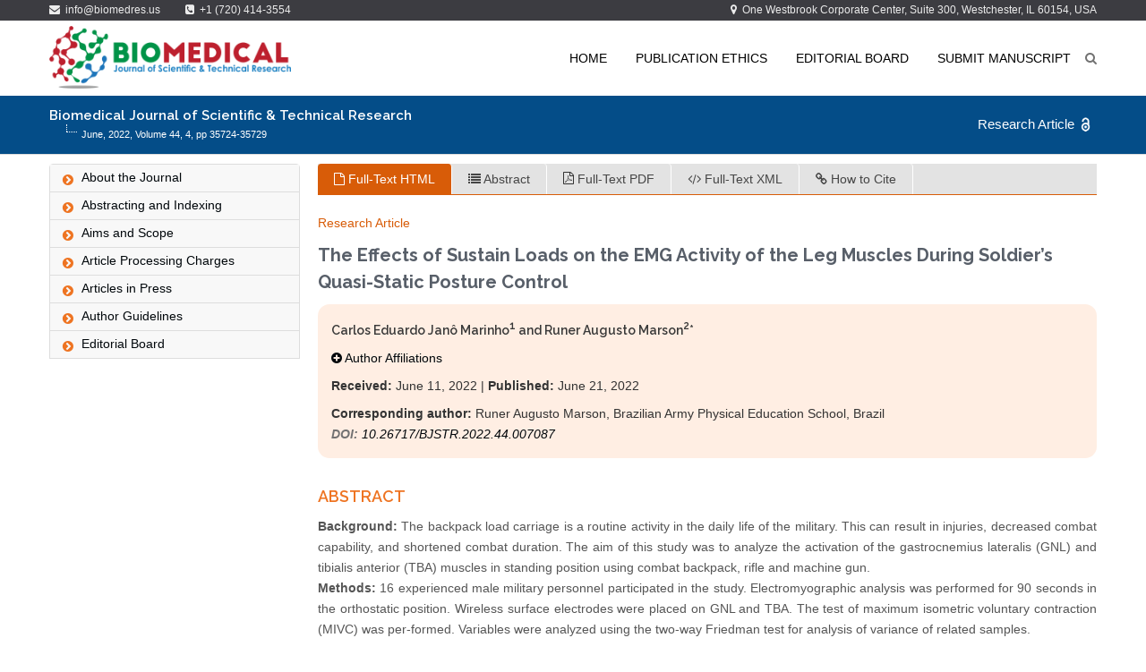

--- FILE ---
content_type: text/html; charset=UTF-8
request_url: https://biomedres.us/fulltexts/BJSTR.MS.ID.007087.php
body_size: 17119
content:
<!doctype html>
<html lang="en-US"> 
<head>
<title>The Effects of Sustain Loads on the EMG Activity of the
Leg Muscles During Soldier’s Quasi-Static
Posture Control</title>

<meta name="keywords" content="Journals on Biomedical Imaging, Journals on Biomedical Intervention, Journals on Medical Microbiology, Journals on Medical Case Reports, Journals on Medical Drug and Therapeutics, Medical Humanities, Behavioral Medicine Journals, Journals on Emergency Medicine">

<meta name="description" content="During military activity, professionals are sometimes required
of their physical capacity to carry out cargo transportation...">

<meta name="citation_title" content="The Effects of Sustain Loads on the EMG Activity of the
Leg Muscles During Soldier’s Quasi-Static
Posture Control">

<meta name="citation_description" content="During military activity, professionals are sometimes required
of their physical capacity to carry out cargo transportation...">

<meta name="citation_keywords" content="Biomechanics, Posture, Military Personnel, Gastrocnemius Lateralis, Tibialis Anterior, Maximum Isometric Voluntary Contraction, Maximum Isometric Voluntary Contraction Test">

 <meta name="citation_article_type" content="Research Article">

<!-- <meta name="citation_author" content="  ">
<meta name="citation_author" content="   "> -->  

<meta name="citation_author" content="Carlos Eduardo Janô Marinho">
<meta name="citation_author_institution" content="Brazilian Army Physical Education School, Brazil">

<meta name="citation_author" content="Runer Augusto Marson">
<meta name="citation_author_institution" content="Brazilian Army Research Institute of Physical Fitness, Brazil"> 

  <meta name="citation_publication_date" content="2022/06/21">
  <meta name="citation_month" content="June">
  <meta name="citation_journal_year" content="2022">
  <meta name="citation_journal_title" content="Biomedical Journal of Scientific & Technical Research">
  <meta name="citation_journal_abbrev" content="BJSTR">
  <meta name="citation_publisher" content="Biomedical Research Network+, LLC">
  <meta name="citation_language" content="English">
  <meta name="citation_volume" content="44">
  <meta name="citation_issue" content="4">
  <meta name="citation_firstpage" content="35724">
  <meta name="citation_lastpage" content="35729">
  <meta name="citation_pdf_url" content="https://biomedres.us/pdfs/BJSTR.MS.ID.007087.pdf">
  <meta name="citation_fulltext_html_url" content="https://biomedres.us/fulltexts/BJSTR.MS.ID.007087.php">
  <meta property="og:url" content="https://biomedres.us/fulltexts/BJSTR.MS.ID.007087.php"/>

<meta property="og:type" content="Research Article"/>


<meta property="og:title" content="The Effects of Sustain Loads on the EMG Activity of the
Leg Muscles During Soldier’s Quasi-Static
Posture Control"/>

<meta property="og:description" content="During military activity, professionals are sometimes required
of their physical capacity to carry out cargo transportation..."/>


  <meta property="og:site_name" content="biomedres.us"/>
  <meta property="og:image" content="https://biomedres.us/images/logO<sub>2</sub>.png"/>
  <!-- FaceBook -->
  <!-- TrendMD -->
  <meta name="dc.source" content="Biomedical Journal of Scientific & Technical Research"/>

  <meta name="dc.format" content="text/php"/>
  <meta name="dc.publisher" content="Biomedres"/>
  <meta name="dc.subject" content="Scientific & Technical Research"/>

<!--  <meta name="dc.contributor" content="">     -->

<meta name="dc.contributor" content="Carlos Eduardo Janô Marinho">
<meta name="dc.contributor" content="Runer Augusto Marson">

  <meta name="dc.date" content="2022/06/21">
  <meta name="dc.identifier" content="doi: 10.26717/BJSTR.2022.44.007087"/>

<meta name="DC.title" content="The Effects of Sustain Loads on the EMG Activity of the
Leg Muscles During Soldier’s Quasi-Static
Posture Control"/>

<meta name="DC.Description" content= "During military activity, professionals are sometimes required
of their physical capacity to carry out cargo transportation..."/>

  <!-- TrendMD -->
  <!-- CrossMark-->
  <meta name="geo.region" content="US-OK" />
  <meta name="geo.position" content="US-OK" />
  <meta name="author" content="Lupine Publishers">
  <meta name="robots" content="index follow">
  <meta name="googlebot" content="index follow">
  <meta name="DOI" content="10.26717/BJSTR.2022.44.007087"/>
  <meta name="prism.issn" content="2574-1241"/>
  <meta name="prism.publicationName" content="Biomedical Journal of Scientific & Technical Research"/>
  <meta name="prism.publicationDate" content="2022/06/21"/>
  <meta name="prism.url" content="https://biomedres.us/fulltexts/BJSTR.MS.ID.007087.php"/>
  <meta name="prism.doi" content="doi: 10.26717/BJSTR.2022.44.007087"/>
   <meta name="prism.startingPage" content="35724"/>
  <meta name="apple-mobile-web-app-capable" content="yes" />
  <meta content="yes" name="apple-touch-fullscreen" />
  
    <meta charset="utf-8">
    
    <meta https-equiv="X-UA-Compatible" content="IE=edge" />

    <meta name="DC.title" content="Biomedres" />
<meta property="og:site_name" content="biomedres.us">
<meta property="og:type" content="website" />
<meta name="geo.region" content="US-OK" />
<meta name="geo.position" content="US-OK" />

<meta name="author" content="Biomedres">

    <meta name="robots" content="index follow">

    <meta name="googlebot" content="index follow">

    <link rel="canonical" href="https://biomedres.us/" />


    <link rel="shortcut icon" type="image/png" href="../images/favicon.png"/>

    

    <!-- Favicon --> 

    <link rel="shortcut icon" href="../images/favicon.ico">

    

    <!-- this styles only adds some repairs on idevices  -->

    <meta name="viewport" content="width=device-width, initial-scale=1.0">

    

    <!-- Google fonts - witch you want to use - (rest you can just remove) -->

    <link href='https://fonts.googleapis.com/css?family=Open+Sans:300,300italic,400,400italic,600,600italic,700,700italic,800,800italic' rel='stylesheet' type='text/css'>

    <link href='https://fonts.googleapis.com/css?family=Raleway:400,100,200,300,500,600,700,800,900' rel='stylesheet' type='text/css'>

    <link href='https://fonts.googleapis.com/css?family=Roboto:400,100,100italic,300,300italic,400italic,500,500italic,700,700italic,900,900italic' rel='stylesheet' type='text/css'>

    <link href='https://fonts.googleapis.com/css?family=Dancing+Script:400,700' rel='stylesheet' type='text/css'>

        

    <link rel="stylesheet" href="../css/reset.css" type="text/css" />

    <link rel="stylesheet" href="../css/style.css" type="text/css" />

    

    <!-- font awesome icons -->

    <link rel="stylesheet" href="../css/font-awesome/css/font-awesome.min.css">

    

    <!-- simple line icons -->

    <link rel="stylesheet" type="text/css" href="../css/simpleline-icons/simple-line-icons.css" media="screen" />

    

    <!-- et linefont icons -->

    <link rel="stylesheet" href="../css/et-linefont/etlinefont.css">

    

    <!-- animations -->

    <link href="../js/animations/css/animations.min.css" rel="stylesheet" type="text/css" media="all" />

    

    <!-- responsive devices styles -->

    <link rel="stylesheet" media="screen" href="../css/responsive-leyouts.css" type="text/css" />

    

    <!-- shortcodes -->

    <link rel="stylesheet" media="screen" href="../css/shortcodes.css" type="text/css" /> 

    

    <!-- mega menu -->

    <link href="../js/mainmenu/bootstrap.min.css" rel="stylesheet">

    <link href="../js/mainmenu/demo.css" rel="stylesheet">

    <link href="../js/mainmenu/menu11.css" rel="stylesheet">

    

    <!-- MasterSlider -->

    <link rel="stylesheet" href="../js/masterslider/style/masterslider.css" />

    <link rel="stylesheet" href="../js/masterslider/skins/default/style.css" />

    

    <!-- cubeportfolio -->

    <link rel="stylesheet" type="text/css" href="../js/cubeportfolio/cubeportfolio.min.css">

    

    <!-- owl carousel -->

    <link href="../js/carouselowl/owl.transitions.css" rel="stylesheet">

    <link href="../js/carouselowl/owl.carousel.css" rel="stylesheet">

        

    <!-- accordion2 -->

    <link href="../js/accordion2/style.css" rel="stylesheet"/>

    

    <link href="../css/custom.css" rel="stylesheet"/>

    <link href="../css/responsive.css" rel="stylesheet"/>

    <link href="../css/jquery.popup.css" rel="stylesheet"/>
    <link href="../css/fulltext-new.css" rel="stylesheet"/>
     <!-- tabs -->
    <link rel="stylesheet" type="text/css" href="../js/tabs/assets/css/responsive-tabs.css">
    <link rel="stylesheet" type="text/css" href="../js/tabs/assets/css/responsive-tabs2.css">
    <link rel="stylesheet" type="text/css" href="../js/tabs/assets/css/responsive-tabs3.css">
     <link href="../css/fulltext-new.css" rel="stylesheet"/>

    <script>

  (function(i,s,o,g,r,a,m){i['GoogleAnalyticsObject']=r;i[r]=i[r]||function(){

  (i[r].q=i[r].q||[]).push(arguments)},i[r].l=1*new Date();a=s.createElement(o),

  m=s.getElementsByTagName(o)[0];a.async=1;a.src=g;m.parentNode.insertBefore(a,m)

  })(window,document,'script','https://www.google-analytics.com/analytics.js','ga');



  ga('create', 'UA-99833747-1', 'auto');

  ga('send', 'pageview');



</script>

<style>

#owl-demo14.owl-carousel{

display:block;

}

</style>



</head>
  <body>
    <div class="site_wrapper">
      
      <div class="top_nav2">

    <div class="container">
        
        <div class="left">
        
             <a href="mailto:info@biomedres.us "><i class="fa fa-envelope"></i>&nbsp; info@biomedres.us </a> 
             <span><i class="fa fa-phone-square"></i>&nbsp; +1 (720) 414-3554</span>
             
        </div><!-- end left -->
        
        <div class="right">
          <span><i class="fa fa-map-marker"></i>&nbsp; One Westbrook Corporate Center, Suite 300, Westchester, IL 60154, USA
            </span>
        </div><!-- end right -->
        
    </div>

</div>
<div class="clearfix"></div>
<div class="logo-menu">
<div class="container">
<div class="row">
    <div class="col-md-3">
    
        <div><a href="index.php">
        <img src="https://biomedres.us/images/logo2.png" class="pull-left" width="100%"> 
        </a>
     </div>
    
    
    </div>
    <div class="col-md-9">
          
         <ul class="fmain-menu">
            <li><a href="https://biomedres.us/">Home</a></li>
            <li><a href="../publication-ethics.php">Publication Ethics</a></li>
            <li><a href="../editorial-committee.php">Editorial Board</a></li>
            <li><a href="../submit-manuscript.php">Submit Manuscript</a></li>
            <li>
                 <i class="search fa search-btn fa-search"></i>
                                <div class="search-open" style="display: none;">
                                    <div class="input-group animated fadeInDown">
                                        <input type="text" class="form-control" placeholder="Search">
                                        <span class="input-group-btn">
                                            <button class="btn-u" type="button">Go</button>
                                        </span>
                                    </div>
                                </div>
            </li>
          </ul>  
     </div>   
  
</div>
</div>

</div>      <div class="main-header">
        <div class="container">
          <div class="row">
            <div class="col-md-9">
              <h1 class="citation_journal_title">Biomedical Journal of Scientific & Technical Research</h1>
              <p class="keyline-before">June, 2022, Volume 44, <a href="#">4</a>, pp 35724-35729</p>
            </div>
            <div class="col-md-3">
              <p class="pull-right"><img src="../images/open-access-white.png" class="pull-right open-access-btn">Research Article</p>
            </div>
          </div>
        </div>
        
      </div>
      <div class="clearfix"></div>
      <div class="content_fullwidth less2">
        <div class="container">
          <div class="row">
            <div class="col-md-3" >
        <div id="sidebar-nav-1">
                <ul class="list-group sidebar-nav-v1 journalleftmenu"  style="margin-bottom:12px;">
                    <li class="list-group-item"><a href="../aim-scope.php"><i class="fa fa-chevron-circle-right"></i> <span>About the Journal</span></a></li>
                    <li class="list-group-item"><a href="../biomed-group-indexing-archiving-list.php"><i class="fa fa-chevron-circle-right"></i> <span>Abstracting and Indexing</span></a></li>
                    <li class="list-group-item"><a href="../aim-scope.php"><i class="fa fa-chevron-circle-right"></i> <span>Aims and Scope</span></a></li>
                    <li class="list-group-item"><a href="../author-guidelines.php#processing-fee"><i class="fa fa-chevron-circle-right"></i> <span>Article Processing Charges</span></a></li>
                    <li class="list-group-item"><a href="../article-in-press.php"><i class="fa fa-chevron-circle-right"></i> <span>Articles in Press</span></a></li>
                    <li class="list-group-item"><a href="../author-guidelines.php"><i class="fa fa-chevron-circle-right"></i> <span>Author Guidelines</span></a></li>

                    <li class="list-group-item"><a href="../editorial-committee.php"><i class="fa fa-chevron-circle-right"></i> <span>Editorial Board</span></a></li>
                   
                </ul>            
          </div>
        </div>
        <div class="col-md-9">
          <ul class="tabs2">
            <li><a href="#fulltext" target="_self"><i class="fa fa-file-o"></i> Full-Text HTML</a></li>
            <li><a href="#abstract" target="_self"><i class="fa fa-list"></i> Abstract</a></li>
            <li><a href="https://biomedres.us/pdfs/BJSTR.MS.ID.007087.pdf" target="_self"><i class="fa fa-file-pdf-o"></i> Full-Text PDF</a></li>
            <li><a href="https://biomedres.us/xml/BJSTR.MS.ID.007087.xml" target="_self"><i class="fa  fa-code"></i> Full-Text XML</a></li>
            <li><a href="#how-to-cite" target="_self"><i class="fa fa-link artdownlinkicon"></i> How to Cite</a></li>
            <div class="clearfix"></div>
          </ul>
          
          <div class="tabs-content2 fullw">
            
            <div id="fulltext" class="tabs-panel2">
              <div class="art-type"><span class="arttype-cont citation_article_type">Research Article</span>
                          </div>
            
            <h1 class="fulltitle citation_title">The Effects of Sustain Loads on the EMG Activity of the
Leg Muscles During Soldier’s Quasi-Static
Posture Control</h1>

            <div class="author-info">
              <h3 class="absauthor citation_author">Carlos Eduardo Janô Marinho<sup>1</sup> and Runer Augusto Marson<sup>2</sup>*</h3>

              <p><a href="#" id="authorInfo"><i class="fa fa-plus-circle" aria-hidden="true"></i> Author Affiliations</a></p>
              <div class="affiliations">

<p class="absaddr citation_author_institution"><sup>1</sup>Brazilian Army Physical Education School, Brazil</p>
<p class="absaddr citation_author_institution"><sup>2</sup>Brazilian Army Research Institute of Physical Fitness, Brazil</p>

</div>

<p class="absdate citation_publication_date"><b>Received:</b> June 11, 2022 | <b>Published:</b> June 21, 2022</p>

             <p class="corauthor"><b>Corresponding author:</b> Runer Augusto Marson, Brazilian Army Physical Education School, Brazil<!-- Email:<span style="-webkit-user-select:none">a.s.foph@aspu.edu.sy</span> --> </p> 
              
<p><i><b>DOI:</b> <a href="http://dx.doi.org/10.26717/BJSTR.2022.44.007087"> 10.26717/BJSTR.2022.44.007087</a></i></p>


            </div>
            
             <div class="fulltext-content">

         <h4 class="abs-header">ABSTRACT</h4>

<p><b>Background:</b> The backpack load carriage is a routine activity in the daily life of the
military. This can result in injuries, decreased combat capability, and shortened combat
duration. The aim of this study was to analyze the activation of the gastrocnemius
lateralis (GNL) and tibialis anterior (TBA) muscles in standing position using combat
backpack, rifle and machine gun.</p>
<p><b>Methods:</b> 16 experienced male military personnel participated in the study.
Electromyographic analysis was performed for 90 seconds in the orthostatic position.
Wireless surface electrodes were placed on GNL and TBA. The test of maximum
isometric voluntary contraction (MIVC) was per-formed. Variables were analyzed
using the two-way Friedman test for analysis of variance of related samples.</p>
<p><b>Results:</b> The total body weight was significantly different in all situations. The
results of the electromyographic analysis were compared the three conditions were
not statistically significant for both muscles collected.</p>
<p><b>Conclusion:</b> The military carried a statistically significant weight, but that was
not enough to present significant differences in the muscle activation of GNL and TBA.
These results show that the weight of the carrying items did not require significant
muscle activation in addition to the minimum activation to support the backpack in
the quasi-static position.</p>

      <p class="kwb"><b>Keywords:</b> Biomechanics; Posture; Military
Personnel</p> 

         <p class="kwb"><b>Abbreviations:</b> GNL: Gastrocnemius
Lateralis; TBA: Tibialis Anterior; MIVC:
Maximum Isometric Voluntary Contraction;
MIVC: Maximum Isometric Voluntary
Contraction Test</p>

<h4 class="abs-header">Introduction</h4>

<p>During military activity, professionals are sometimes required
of their physical capacity to carry out cargo transportation. This
activity is performed using basic equipment for the military to last
in action, such as: the combat backpack, in which the individual
will carry the items needed for personal survival, and his or her
weaponry that will pro-vide you with security and protection. The
high military physical effort, the specific tasks performed and the
great weight transported, the military are subject to a higher risk
of suffering some type of injury. The increase of this transported
weight reflects in the increase of the tension of the muscles of
the lower limbs, which are strictly related to the injuries [1-4].
In the load carriage using packs, the military is subjected to a
natural imbalance, at this point he will seek postural control to
keep himself balanced. this capacity is defined as the property for
maintaining an upright posture, determined by the movement of
the human body’s pressure center [5]. The most important thing in this activity is the location that the individual will carry such a load
in his body. It is precisely in this decision that will reflect how the
muscles of the lower limbs will behave to maintain the balance already
mentioned above. The way of load carriage using backpacks
will also bring reflexes to the military, with regard to biomechanics
and human physiology. In this case, showing that distributing
the weight in the anterior and posterior part of the body, such as
a double backpack, will re-quire less energy from the military;
promoting lower inclination of the body, but limiting the movement
of the arms and increasing body temperature [3,6].</p>
<p>Another analysis, the high load distribution also alters the
ground reaction force, promoting the balance of the body. In
its conclusion, it showed the progressive increase of this force
in relation to a load of 60% of body weight and with a focus on
transportation; also reporting on military weapons [7]. With all
this, in our study, to measure this orthostatic equilibrium in the face
of a load variation, we used surface electromyography (EMG). This
choice was made taking into account that this exam will provide
the motor units activated during the individual’s overload and the
discharge rate produced, showing the muscular behavior [8-10].
In this part of the literature, little has been said about the effect
of the support of the military backpack and the armament on the
orthostatic position [11,12], analyzed by the electromyographic
behavior. This gap needs to be deepened, since it is the basic
military activity, it will soon bring a benefit to the Brazilian Army.
Generating adaptations, or suggestions, to improve the postural
control of our military. All with the purpose of reducing injuries
already men-tioned above; thus, improving the combative capacity
of the terrestrial force. Therefore, the aim of this study was to
evaluate the effects of backpack support and military weaponry on
the electromyographic behavior of the leg muscles in maintaining
standing position.</p>

<h4 class="abs-header">Materials and Methods</h4>

<p>It is an experimental, applied study, cross-sectional and
quantitative data. The participants were composed of experienced
service members and were submitted to three conditions: The first,
supporting only the combat backpack (CTRL), the second condition
sup-porting the combat backpack with the machine gun simulator
(MAG) and the third condition supporting the combat backpack
with the rifle (FZL). These moments were compared based on
the electromyographic signal variables of gastrocnemius lateralis
(GNL) and tibialis anterior (TBA) muscles.</p>

<h3 class="sub-head">Subjects</h3>

<p>The sample was of the non-probabilistic type of voluntary
character and consisted of 16 participants (male sex; age: 27.5±4.9
years; total body mass: 77.2±9.3 kg; height: 176.8±5.1 cm),
experienced service members (> 6 years of service and experience
in cargo support). All participants were students in the instructor
course of the Brazilian Army Physical Education School. The study
protocol was approved by the Ethical Committee of the Salgado
de Oliveria University (file: CAEE 48000321.3.0000.9433). All
participants were fully informed about the content of the study and
gave their written consent.</p>

<h3 class="sub-head">Equipment’s and Instruments</h3>

<p>In the reference condition, the participants wore t-shirts,
shorts, boots, socks, and a military backpack. Afterward, all
subjects added a rifle and a machine gun according to the test. The
individual combat equipment that was used by the 16 volunteers
was composed of: 01 (one) large capacity Alice campaign backpack
with two liter pet bottles with sand, totaling the weight of 15kg,
01 (one) Mauser carbine model 1935 with two shin guards, one of
3kg and another of 4 kg, weighing on average 10.8kg (simulating
the weight of the MAG machine gun), together with a bandolier to
assist in weight control), 01 (one) Model 1935 Mauser carbine with
a 1kg shin and an extra weight of 0.5kg, weighing on average 4.8kg
(simulating the weight of the FAL 7.62 rifle), along with a bandolier
to assist in weight control) and 01 (one) personal boot, shirt and
shorts.</p>

<h3 class="sub-head">Procedures</h3>

<p>Data were collected from June to September of 2021 in the
Biosciences laboratory of the Brazilian Army Physical Education
School. The volunteers were scheduled to only collect 4 individuals
per day. At first, the ICF and anamnesis were completed. After
completing the mandatory documents, each military member had
his or her stature (EST) and total body mass (MCT), measured using
the military physical training uniform. It was then asked that the
military put the boots, for a new conference of MCT and EST. They
were then instructed on the procedures to be carried out. On the
days of collection the MCT was again measured, but in the control
conditions with backpack (MCT_CTRL), with backpack and rifle
(MCT_FZL) and with backpack and machine gun (MCT_MAG). For
the acquisition of biological signals (surface electromyography -
sEMG), wireless surface electrodes (Trigno Wireless System, Delsys
Inc., USA) were used, amplified by a signal acquisition module
((Delsysinc., USA, 2.4GHz transmission frequency, 1kHz sam-pling
frequency, common rejection mode >80dB, 10Hz high pass filter
and 450Hz low pass, total gain 1000 times). The electrodes were
positioned on both sides of the lower limbs in the anterior tibialis
(TBA) muscle, one-third to one-fourth of the distance from the knee
to the ankle, in the largest palpable muscle mass, we palpated the
area while the individual performed the dorsi-flexion of the foot.
In the gastrocnemius lateralis muscle (GNL), the electrodes were positioned approximately two centimeters laterally in relation to
the midline of the gastrocnemius muscle [9,12,13].</p>
<p>Myoelectric activity recorded from: gastrocnemius lateralis
(GNL) and anterior tibialis (TBA) normalized for the maximum
amplitude of myoelectric activity obtained during the maximum
isometric voluntary contraction test (MIVC). The CIVM was
performed with the individual seated on a stretcher with the trunk
at 80º flexion in relation to the hip and with the knee positioned
at 90º flexion and suspend-ed on the side of the table. After
positioning, the participants performed the dorsi-flexion and
plantar flexion against resistance imposed by the evaluator. This
resistance was maintained for 5 seconds for each movement in both
lower segments. After that, they climbed onto the power platform
and looked for the upright and static posture, staring at a target on
the wall in front of them, at a distance of 3 meters. The positioning
of the feet, on the platform, was standardized, using a plastic wedge
with an angle of 30º, making the heels stick together and the tips of
the feet distant. Each participant was submitted to three conditions
of estabilometric evaluation, being sustaining the combat backpack,
sustaining the combat backpack and the Mauser carbine and
sustaining the combat backpack and the MAG machine gun, in each
of these positions were made 3 collections. Each measurement
lasted 90 seconds, with 30 seconds (15 initial seconds and 15 final
seconds) being discarded where sEMG analyses occurred in 60
seconds. The sEMG signals of the muscles and the platform of force
were sincronized by means of an accelerometer positioned in the
dorsal region of the boot (Table 1).</p>

<div class="figure">
<div class="figgroupcaption"><a target="_blank" href="../table/biomedres-openaccess-journal-bjstr.ID.007087.T001.png">
<img alt="biomedres-openaccess-journal-bjstr" src="../table/biomedres-openaccess-journal-bjstr.ID.007087.T001.png"></a></div
>
<div class="figcaption">
<p><b>Table 1: </b>Descriptive statistics with mean, standard deviation (SD), minimum (Min.) and maximum (Max.) of the total body mass (kg)
in the conditions with backpack, backpack and rifle and with backpack and machine gun.</p>
</div>
<p>Note:</p>
<p>1Significant difference between MCT_CTRL and MCT_MAG condition.</p>
<p>2Significant differences between MCT_CTRL and MCT_FZL condition.</p>
</div>

<p>The signals were analyzed in specific software in which the test
parameters consisted of continuous collection and thus initially
stored in files on the computer hard drive for the processing of
digital signals in MATLAB environment (R2015a) version 8.5.0
(The Math works Inc Natick, Massachusetts, USA) that provided
root Mean square (RMS) and full-time analysis (iEMG) related time
domain data. The RMS values are summed on each side according
to the analyzed muscle. This sum generated a unique value for the
TBA and GNL muscle in the respective conditions (CTRL, FZL and
MAG). The same calculation was made for iEMG. After these values
were normalized by the peak of the RMS and iEMG of the MIVC of
each muscle.</p>

<h3 class="sub-head">Statistical Analysis</h3>

<p>All data were stored and analyzed using the statistical
program Statistical Package for the Social Sciences for Windows
(SPSS) version 20.0 (SPSS Inc. Chicago, Illinois, USA). Shapiro
Wilk’s normality test rejected the hypothesis of equality of EMG
variables for different load conditions, and Friedman’s two-way
test was performed to analyze the variance of related samples. All
significance values (p value) were determined as <0.05. Descriptive
statistics (mean, standard deviation, maximum and minimum)
were calculated for each data set if presented in graphic form using
Graphpad Prism software version 8.0.1 (Graphpad Software Inc.
San Diego, California, USA).</p>

<h4 class="abs-header">Results</h4>

<p>The total body mass (MCT) obtained initially was that of the
control condition (93.56±9.16 kg). Then we obtained the MCT of
the FZL condition, with the military carrying the simulacrum of
the Rifle (98.36±9.16 kg), in which already presented a statistically
significant difference between the CTRL condition (p=0.014).
Finally, the MCT of the MAG condition, with the military carrying
the MAG machine gun weight (104.36±9.16 kg), finally, this
last condition was demonstrated with a statistically significant
difference, both from the CTRL condition (p=0.0001), and from the
FZL condition (p=0.014).When performing the maximum voluntary
isometric contraction (CIVM), we obtained the measure adopted
as 100% of the RMS (1.0 in u.a.), represented in the ordinal axis
of Figures 1 & 2. When performing the sEMG analysis in the time
domain, In Figure 1, we used the square root of the mean signal
obtained (RMS) to quantify our muscle activation in relation to the
maximum military activation, all of the two muscles under analysis,
anterior tibialis (TBA) and gastrocnemiuslateralis (LNG). With this,
we found that the CTRL condition (TBA: 0,204 [0,062 - 0,366];
LNG: 0,209 [0,067 - 0,371]) did not present a significant difference. The RMS values in the FZL condition (TBA: 0,195 [0,008 - 0,381];
LNG: 0,204 [0,013 - 0,385]) and in the GAM condition (TBA: 0,221
[0,072 - 0,293]; LNG: 0,225 [0,077 - 0,298]) were not statistically
significant differences. However, there is a low-er maximum
variation of this muscle activation in the latter condition. Another
form of sEMG quantification is the integral of the entire area, in
the frequency spectrum filled by the signal [7]. In this condition of
Figure 2, we obtained for CTRL condition the result of 0.225 (0.064
- 0.368) for TBA and 0.231 (0.069 - 0.373) for GNL, both muscles
without significant differences. For FZL condition, the results were
0.213 (0.012 - 0.382) for TBA and 0.218 (0.015 - 0.387) for LNG,
also without significant differences for both muscles. Finally, in the
GAM condition, the results were 0.219 (0.074 - 0.295) for TBA and
0.224 (0.079 - 0.300) for GNL, as well as the previous ones without
significant difference. Results similar to Figure 1 with the treatment
of MRH, corroborating the reliability of the data obtained in the
time domain.</p>

<div class="figure">
<div class="figgroupcaption"><a target="_blank" href="../images/biomedres-openaccess-journal-bjstr.ID.007087.G001.png">
<img alt="biomedres-openaccess-journal-bjstr" src="../images/biomedres-openaccess-journal-bjstr.ID.007087.G001.png"></a>
</div>
<div class="figcaption">
<p><b>Figure 1: </b>Root mean square (RMS) of the electromyographic signal in arbitrary unit (u.a.) comparing the conditions with
backpack (CTRL), backpack and rifle (FZL) and backpack and machine gun (MAG) of the anterior tibialis (TBA) and
gastrocnemius lateralis (GNL) muscles.</p>
</div>
</div>

<div class="figure">
<div class="figgroupcaption"><a target="_blank" href="../images/biomedres-openaccess-journal-bjstr.ID.007087.G002.png">
<img alt="biomedres-openaccess-journal-bjstr" src="../images/biomedres-openaccess-journal-bjstr.ID.007087.G002.png"></a>
</div>
<div class="figcaption">
<p><b>Figure 2: </b>Electromyographic signal integral (iEMG) in arbitrary unit (u.a.) comparing the conditions with backpack (C-TRL),
backpack and rifle (FZL) and backpack and machine gun (GAM) of the anterior tibialis (TBA) and gastrocnemius lateralis
(GNL) muscles.</p>
</div>
</div>

<h4 class="abs-header">Discussion</h4>

<p>Military activity requires the transportation of heavy cargo,
whether backpack, equipment, or weaponry, for extended periods
of time. We have shown in our study that the addition of the rifle
and the MAG machine gun were statistically significant for the
difference in total body mass (MCT), this is a potential risk factor
for the occurrence of lesions in the locomotor system [14]. However
much this difference in weight, when we add the MAG and compare
it with the CTRL situation, it is significant, it is an increase of less
than 20% of the MCT. The backpacks with less than 20% of body
weight were not sufficient to activate the lower limbs muscles in
the static position, noting a significant difference only in the rectus
abdominis [15-17]. With the results of our sEMG, we observed that
there was no statistically significant difference when comparing the
three situations tested. All of them had about 20% of the muscular
activation when compared to the total maximum voluntary
isometric contraction. Several may be the reasons for this event,
first we performed the measurement in the static position, while
Simpson, et al. [18] collected these variables in displacement and
found an increase in gastrocnemius lateralis activity, suggesting
that a possible collection in displacement be more reliable the real
employment situation of military troops [19].</p>
<p>In our research we analyzed the tibialis anterior and
gastrocnemius lateralis muscles, in both results they were similar
and did not present significant statistical differences. Corroborating
with Lindner, et al. [1], in his study, found that these muscles, already
mentioned above, also did not demonstrate significant muscle
activation when transporting military equipment, however, in this
same research, the greatest increase in electromyographic activity
was in the rectus femoris muscle after adding the backpack. Birrel,
et al. [7] presented in their research that there are statistically
significant differences in the ground reaction force when walking
with a rifle, but when dealing with muscle activation measured
by sEMG. We are talking about the recruitment of muscle fibers
to perform a certain activity, that is, the greater the difficulty of
the task required, the greater the recruitment of muscle fibers. In
our research, when we added the rifle or the MAG machine gun,
the activation was similar to the CTRL moment, which would be
the individual with only the backpack, it is worth noting that both
the rifle and the MAG were inserted with the bandolier wrapping
behind the neck with the armament resting in front of the body
which suggests a greater demand of the upper back muscles due to
the location closest to which weight was supported, thus requiring
little muscle recruitment of the lower extremities, the previous
statement is confirmed by the study by Lindner, et al. [1] which
showed that the weight of the rifle showed no significant difference
in muscle activation in the lower limbs, when the weight of the
armament is carried by the upper limbs. Confirming our thesis
Thuresson, et al. [18] showed that the weight of a helmet placed on
the head did not reflect on the lower limbs, but on the muscles of
the neck and upper back due to its proximity to the place of weight
inserted.</p>
<p>Contributing to the findings of our research, Majumdar, et al.
[20] in his study on the transport of loads in military personnel,
found that the body adopts some postural changes to decrease
muscle overload, but that if this load is carried is low, between
6.5% and 27.2% of body weight will not cause orthostatic changes,
confirming our results, since the load we added in the military
was well below 25% of the MCT. Our sample was composed of
experienced service members, all with at least seven years of
military service, with good physical fitness, being a very restricted
and specific sample. Therefore, also attributed this factor to
one of the causes of low muscle activation and concluded that
experienced service members supported larger loads due to better
training, physical condition and greater strength, supporting loads
between 47% and 64% of your body weight while maintaining a
normal gait pattern [21,22]. The present study has limitations such
as: the small sample collected; the evaluation only in the static
position; the weight of the additional transported load is relatively
low; the collection time is small. The study did not evaluate other
possible factors that contributed to the low electromyographic
activity found in the research, such as: muscle strength of the
lower limbs, and a strength test of this muscle group may have
been performed previously; activity of other synergetic muscles,
which may be collected in later studies, adding sEMG in the biceps
femoris for example; finally, postural changes of individuals, and
photogrammetry software may be used to quantify these changes.
It is suggested to carry out more studies in the area, a crosssectional
survey with military personnel during a march, with the
continuous monitoring of the electromyographic activity of the
lower limbs. Another suggestion would be a longitudinal study,
analyzing the sample with the manipulation of the transported load
variable and verifying the behavior of the military with the increase
of this variable.</p>

<h4 class="abs-header">Conclusion</h4>

<p>The body mass of the total FZL and MAG condition were
significantly different. The sEMG of the TBA and GNL muscles in the
CTRL condition showed about 20% of muscle activation in relation
to VSD, the other two conditions resembled the control condition
and did not present a statistically significant difference for both
muscles measured. A similar result was observed in iEMG, in which
the CTRL condition was not significantly different from the FZL and
MAG condition, both of TBA and GNL, serving to corroborate with
sEMG. These results indicate that the addition of the rifle load and the MAG machine gun, were not sufficient to significantly activate
the muscles of the lower extremities, during the maintenance of the
quasi-static posture with combat backpack.</p>

<h4 class="abs-header">Author Contributions</h4>

<p>Conceptualization, R.A.M.; methodology, R.A.M. and C.E.J.M.;
software, R.A.M.; formal analysis, R.A.M. and C.E.J.M.; investigation,
R.A.M. and C.E.J.M.; resources, R.A.M.; data curation, C.E.J.M; writingoriginal
draft preparation, R.A.M. and C.E.J.M.; writing—review
and editing, R.A.M. and C.E.J.M.; visualization, R.A.M.; supervision,
R.A.M.; project administration, R.A.M. All authors have read and
agreed to the published version of the manuscript.</p>

<h4 class="abs-header">Funding</h4>

<p>This research received no external funding.</p>

<h4 class="abs-header">Conflicts of Interest</h4>

<p>The authors declare no conflict of interest.</p>

<!-- <p><center><img src="../images/biomedres-openaccess-journal-bjstr.ID.006735.E001.png"></center></p> -->

<!-- <h4 class="abs-header">Author’s Bibliography Links</h4>

<p>ORCID: <a href="https://orcid.org/0000-0002-8471-8719"> https://orcid.org/0000-0002-8471-8719</a></p>

<p>GOOGLE SCHOLAR:<a href="https://scholar.google.com/citations?user=
tZ9GEBkAAAAJ&hl=en"></a>https://scholar.google.com/citations?user=
tZ9GEBkAAAAJ&hl=en</p> -->

<!-- <h3 class="sub-head"></h3> -->

     <h4 class="abs-header">References</h4>
<ul class="ref-list"> 
     

<ol>
  
<li><a href="https://www.ncbi.nlm.nih.gov/pmc/articles/PMC3438736/">Lindner T, Schulze C, Woitge S, Finze S, Mittelmeier W, et al. (2012) The effect of the weight of equipment on muscle activity of the lower extremity in soldiers. Sci World J.</a></li>
<li><a href="https://www.ncbi.nlm.nih.gov/pmc/articles/PMC6801417/">Thomas R, Schram B, Irving S, Robinson J, Orr R (2019) Associations between specialist tactical response police unit selection success and urban rush, along with 2.4 km and 10 km loaded carriage events. International journal of environmental research and public health 16(19): 3558.</a></li>
<li><a href="https://pubmed.ncbi.nlm.nih.gov/33920426/">Orr R, Pope R, Lopes TJ, Leyk D, Blacker S, et al. (2021) Soldier load carriage, injuries, rehabilitation and physical conditioning: an international approach. International Journal of Environmental Research and Public Health 18(8): 4010.</a></li>
<li><a href="https://pubmed.ncbi.nlm.nih.gov/29316674/">Joseph A, Wiley A, Orr R, Schram B, Dawes JJ (2018) The impact of load carriage on measures of power and agility in tactical oc-cupations: A critical review. International journal of environmental research and public health 15(1): 88.</a></li>
<li><a href="https://pubmed.ncbi.nlm.nih.gov/21356532/">Rugelj D, Sev&scaron;ek F (2011) The effect of load mass and its placement on postural sway. Appl Ergon 42(6): 860-866.</a></li>
<li><a href="https://pubmed.ncbi.nlm.nih.gov/14964502/">Knapik JJ, Reynolds KL, Harman E (2004) Soldier Load Carriage: Historical, Physiological, Biomechanical, and Medical Aspects. Mil Med 169(1): 45-56.</a></li>
<li><a href="https://pubmed.ncbi.nlm.nih.gov/17337189/">Birrell SA, Hooper RH, Haslam RA (2007) The effect of military load carriage on ground reaction forces. Gait Posture 26(4): 611-614.</a></li>
<li><a href="https://pubmed.ncbi.nlm.nih.gov/20869882/">Hug F (2011) Can muscle coordination be precisely studied by surface electromyography? J Electromyogr Kinesiol 21(1): 1-12.</a></li>
<li><a href="https://ib.rc.unesp.br/Home/Departamentos47/EducacaoFisica/labiomec/2003_marson_electromyographic-behavior-of-the-biceps-femoris_jms.pdf">Marson RA, Gon&ccedil;alves M (2003) Electromyographic behavior of the biceps femoris (caput longum) and semitendinosus muscles in the isometric contraction test. Journal of Morphological Sciences 20(1): 55-58.</a></li>
<li><a href="https://www.intechopen.com/chapters/40111">Marson RA (2012) Relationships between surface electromyography and strength during isometric ramp contractions. Computa-tional Intelligence in Electromyography Analysis: A Perspective on Current Applications and Future Challenges. Rijeka: Intech 17: 53-64.</a></li>
<li><a href="https://www.researchgate.net/publication/355886042_Changes_in_Plantar_Pressure_Levels_Generated_Using_Military_Backpack_During_Standing_Position_An_Experimental_Study">Gomes FA, Fernandes KA, Baptista MT, Nessler TR, Martinez EC, et al. (2021) Changes in Plantar Pressure Levels Generated Using Military Backpack During Standing Position: An Experimental Study. Revista de Educa&ccedil;&atilde;o F&iacute; Journal of Physical Education 90(3): 224-234.</a></li>
<li>Stegeman D, Hermens H (2007) Standards for surface electromyography: The European project Surface EMG for non-invasive assessment of muscles (SENIAM). Enschede: Roessingh Research and Development 1(10): 8-12.</li>
<li>Criswell E (2010) Cram's introduction to surface electromyography. Jones &amp; Bartlett Publishers.</li>
<li>Bensel CK, Harman EA, Obusek JP, Pandorf C, Frykman P (2002) Effects of Weight Carried by Soldiers.</li>
<li>Al-Khabbaz YSSM, Shimada T, Hasegawa M (2008) The effect of backpack heaviness on trunk-lower extremity muscle activities and trunk posture. Gait Posture.</li>
<li><a href="https://pubmed.ncbi.nlm.nih.gov/6542504/">Bobet J, Norman RW (1984) Effects of load placement on back muscle activity in load carriage. European journal of applied phys-iology and occupational physiology 53(1): 71-75.</a></li>
<li><a href="https://pubmed.ncbi.nlm.nih.gov/3780660/">Martin PE, Nelson RC (1986) The effect of carried loads on the walking patterns of men and women. Ergonomics 29(10): 1191-1202.</a></li>
<li><a href="https://pubmed.ncbi.nlm.nih.gov/21705231/">Simpson KM, Munro BJ, Steele JR (2011) Backpack load affects lower limb muscle activity patterns of female hikers during prolonged load carriage. J Electromyogr Kinesiol 21(5): 782-788.</a></li>
<li><a href="https://www.researchgate.net/publication/10755163_Neck_muscle_activity_in_helicopter_pilots_Effect_of_position_and_helmet-mounted_equipment">Thuresson M, &Auml;ng B, Linder J, Harms-Ringdahl K (2003) Neck muscle activity in helicopter pilots: Effect of position and hel-met-mounted equipment. Aviat Sp Environ Med.</a></li>
<li><a href="https://www.researchgate.net/publication/44624348_Effects_of_military_load_carriage_on_kinematics_of_gait">Majumdar D, Pal MS, Majumdar D (2010) Effects of military load carriage on kinematics of gait. Ergonomics 53(6): 782-791.</a></li>
<li><a href="https://www.semanticscholar.org/paper/The-kinetic-and-kinematic-effects-of-increasing-the-Tilbury-Davis-Hooper/325dc112634cb2b81d6f2c53be6513b41aa036d3">Tilbury-Davis DC, Hooper RH (1999) The kinetic and kinematic effects of increasing load carriage upon the lower limb. Hum Mov Sci.</a></li>
<li><a href="https://www.researchgate.net/publication/333531705_Associations_between_Fitness_Measures_and_Change_of_Direction_Speeds_with_and_without_Occupational_Loads_in_Female_Police_Officers">Orr RM, Kukić F, Čvorović A, Koropanovski N, Janković R, Dawes J, et al. (2019) Associations between fitness measures and change of direction speeds with and without occupational loads in female police officers. International journal of environ-mental research and public health 16(11): 1947.</a></li>

</ol>
</ul>  

  
</div>
</div> 

<!-- end tab 1 -->
   <!-- abstract start -->
            
              <div id="abstract" class="tabs-panel2">
              <div class="art-type"><span class="arttype-cont">Research Article</span>
              <ul class="footer_social_links fulltext-social">
                <li class="animate zoomIn" data-anim-type="zoomIn" data-anim-delay="300">Share: </li>
                <li class="animate zoomIn" data-anim-type="zoomIn" data-anim-delay="300"><a href="#" target="_blank"><i class="fa fa-google-plus"></i></a></li>
                <li class="animate zoomIn" data-anim-type="zoomIn" data-anim-delay="300"><a href="#" target="_blank"><i class="fa fa-twitter"></i></a></li>
                
                <li class="animate zoomIn" data-anim-type="zoomIn" data-anim-delay="300"><a href="#" target="_blank"><i class="fa fa-pinterest-p" aria-hidden="true"></i></a></li>
                <li class="animate zoomIn" data-anim-type="zoomIn" data-anim-delay="300">
                  <a href="#" target="_blank">
                  <img style="width: 20px;height: 20px;line-height: 17px;position: relative;top: 1px;border-radius: 0px;" src="https://biomedres.us/images/blog.ico" class="mendeley"></a></li>
                  <li class="animate zoomIn" data-anim-type="zoomIn" data-anim-delay="300"><a href="#" target="_blank"><i class="fa fa-tumblr" aria-hidden="true"></i></a></li>
                </ul>
              </div>
              

              <h1 class="fulltitle citation_title">The Effects of Sustain Loads on the EMG Activity of the
Leg Muscles During Soldier’s Quasi-Static
Posture Control</h1>

            <div class="author-info">
              <h3 class="absauthor citation_author">Carlos Eduardo Janô Marinho<sup>1</sup> and Runer Augusto Marson<sup>2</sup>*</h3>

              <p><a href="#" id="authorInfo"><i class="fa fa-plus-circle" aria-hidden="true"></i> Author Affiliations</a></p>
              <div class="affiliations">

<p class="absaddr citation_author_institution"><sup>1</sup>Brazilian Army Physical Education School, Brazil</p>
<p class="absaddr citation_author_institution"><sup>2</sup>Brazilian Army Research Institute of Physical Fitness, Brazil</p>

</div>

<p class="absdate citation_publication_date"><b>Received:</b> June 11, 2022 | <b>Published:</b> June 21, 2022</p>

             <p class="corauthor"><b>Corresponding author:</b> Runer Augusto Marson, Brazilian Army Physical Education School, Brazil<!-- Email:<span style="-webkit-user-select:none">a.s.foph@aspu.edu.sy</span> --> </p> 
              
<p><i><b>DOI:</b> <a href="http://dx.doi.org/10.26717/BJSTR.2022.44.007087"> 10.26717/BJSTR.2022.44.007087</a></i></p>


            </div>
            
             <div class="fulltext-content">

         <h4 class="abs-header">ABSTRACT</h4>

<p><b>Background:</b> The backpack load carriage is a routine activity in the daily life of the
military. This can result in injuries, decreased combat capability, and shortened combat
duration. The aim of this study was to analyze the activation of the gastrocnemius
lateralis (GNL) and tibialis anterior (TBA) muscles in standing position using combat
backpack, rifle and machine gun.</p>
<p><b>Methods:</b> 16 experienced male military personnel participated in the study.
Electromyographic analysis was performed for 90 seconds in the orthostatic position.
Wireless surface electrodes were placed on GNL and TBA. The test of maximum
isometric voluntary contraction (MIVC) was per-formed. Variables were analyzed
using the two-way Friedman test for analysis of variance of related samples.</p>
<p><b>Results:</b> The total body weight was significantly different in all situations. The
results of the electromyographic analysis were compared the three conditions were
not statistically significant for both muscles collected.</p>
<p><b>Conclusion:</b> The military carried a statistically significant weight, but that was
not enough to present significant differences in the muscle activation of GNL and TBA.
These results show that the weight of the carrying items did not require significant
muscle activation in addition to the minimum activation to support the backpack in
the quasi-static position.</p>

      <p class="kwb"><b>Keywords:</b> Biomechanics; Posture; Military
Personnel</p> 

         <p class="kwb"><b>Abbreviations:</b> GNL: Gastrocnemius
Lateralis; TBA: Tibialis Anterior; MIVC:
Maximum Isometric Voluntary Contraction;
MIVC: Maximum Isometric Voluntary
Contraction Test</p>

             
              </div>
              </div><!--  abstract end -->
              
              <div id="how-to-cite" class="tabs-panel2">
                <ul class="tabs">
                  <li><a href="#BibTex" target="_self"> BibTex</a></li>
                  <li><a href="#RIS" target="_self"> RIS</a></li>
                  <li><a href="#APA" target="_self"> APA</a></li>
                  <li><a href="#Harvard" target="_self"> Harvard</a></li>
                  <li><a href="#IEEE" target="_self"> IEEE</a></li>
                  <li><a href="#MLA" target="_self"> MLA</a></li>
                  <li><a href="#Vancouver" target="_self"> Vancouver</a></li>
                  <li><a href="#Chicago" target="_self"> Chicago</a></li>
                  <div class="clearfix"></div>
                </ul>
                                
                </div><!-- end tab 3 -->
                
                </div><!-- end all tabs -->
              </div>
            </div>
          </div>
          </div><!-- end content area -->
          <div class="clearfix"></div>
          <footer class="footer stwo">
	<div class="fbsocials">
		<a href="https://www.facebook.com/angela.roy.77312" target="_blank" class="fb"><i class="fa fa-facebook"></i></a>
		<a href="https://twitter.com/Biomedres01" class="tw" target="_blank"><i class="fa fa-twitter"></i></a>
		<a href="#" class="in" ><i class="fa fa-linkedin"></i></a>
		<a href="https://biomedres.tumblr.com/" class="be" target="_blank"><i class="fa fa-tumblr"></i></a>
	</div>
	<div class="container">
		<div class="one_fourth animate" data-anim-type="fadeInUp" data-anim-delay="50">
			<h4>Contact Us</h4>
			<ul class="faddress">
				<!-- <li><img src="images/footer-logo.png" alt="" /></li> -->
				<li class="ft13"><i class="fa fa-university"></i>&nbsp; Biomedical Research Network+, LLC</li>
				<li><i class="fa fa-map-marker fa-lg"></i>&nbsp;&nbsp;  1 Westbrook Corporate Center,
					<br>&nbsp;&nbsp;&nbsp;&nbsp;&nbsp;  Suite 300 one Westchester, <br>&nbsp;&nbsp;&nbsp;&nbsp;&nbsp; IL 60154 &nbsp;USA.
					<!-- <br>&nbsp;&nbsp;&nbsp;&nbsp;&nbsp; United States--></br>
					<i class="fa fa-phone"></i>&nbsp; +1 (502) 904-2126</br>
					<i class="fa fa-fax"></i>&nbsp; Fax - (720) 367-5187</br>
					<i class="fa fa-envelope"></i>&nbsp; <a href="mailto:support@biomedres.us">support@biomedres.us</a>
					</br><i class="fa fa-envelope"></i><a href="mailto:angelaroy@biomedres.us"> angelaroy@biomedres.us</a></li>
				</ul>
				</div><!-- end address -->
				<div class="one_fourth animate" data-anim-type="fadeInUp" data-anim-delay="80">
					<div class="qlinks">
						<h4>Useful Links</h4>
						<ul class="pull-left">
							<li><a href="index.php"><i class="fa fa-angle-right"></i> Home</a></li>
							<li><a href="aim-scope.php"><i class="fa fa-angle-right"></i> Aim and Scope</a></li>
							<li><a href="editorial-committee.php"><i class="fa fa-angle-right"></i> Editorial Committee</a></li>
							<li><a href="author-guidelines.php"><i class="fa fa-angle-right"></i> Author Guidelines</a></li>
							<li><a href="biomed-group-indexing-archiving-list.php"><i class="fa fa-angle-right"></i> Indexing and Archiving list</a></li>
							<li><a href="subject-area.php"><i class="fa fa-angle-right"></i> Subject Area</a></li>
							<li><a href="contact.php"><i class="fa fa-angle-right"></i> Contact us</a></li>
						</ul>
					</div>
					</div><!-- end links -->
					<div class="one_fourth animate" data-anim-type="fadeInUp" data-anim-delay="110">
						<div class="siteinfo">
							<h4>About Us</h4>
							<ul class="twitter_feeds_three">
								<li class="bhline">
									Biomedical Journal of Scientific &amp; Technical Research  is a  scholarly Open Access publisher focused on Genetic, Biomedical and Remedial missions in relation with Technical Knowledge as well.
									<a href="what-we-do.php">read more...</a></li>
								</ul>
							</div>
							</div><!-- end site info -->
							<div class="one_fourth last animate" data-anim-type="fadeInUp" data-anim-delay="140">
								<h4>Leave a Comment</h4>
								<div id="flickr_badge_wrapper">
									
									<div class="cforms cforms1">
										<div id="form_status"></div>
										<form method="POST" id="gsr-contact" onsubmit="return validate()">
											<label class="input">
												<input type="text" ondrop="return false;" onpaste="return false;"  name="fname" id="fname" placeholder="Enter Name" onkeypress="return checkspecial(event);" required>
											</label>
											<div class="clearfix"></div>
											<label class="input">
												<input type="email" ondrop="return false;" onpaste="return false;"  name="femail" id="femail" placeholder="Enter Email" onkeypress="return checkspecialname(event);" required>
											</label>
											<div class="clearfix"></div>
											<div class="clearfix">
												<label class="input">
													<input type="text" ondrop="return false;" onpaste="return false;"  name="fextn" id="fextn" placeholder="+1" onkeypress="return checkspecial(event);" required style="float: left;width: 20%;">
													<input type="text" ondrop="return false;" onpaste="return false;"  name="fphone" id="fphone" placeholder="Enter Phone Number" onkeypress="return checkspecial(event);" required style="width: 80%;border-left: 0;">
												</label>
												<div class="clearfix"></div>
												<label class="input">
													<input type="text" ondrop="return false;" onpaste="return false;" onkeypress="return checkspecial(event);" name="txtcomment" id="txtcomment"  style="height:56px" placeholder="Comment here..." required>
												</label>
												
											</div>
											<button type="submit" id="sbn" name="sbn"  value="send" class="button track-btn">Submit</button>
										</form>
									</div>
								</div>
								</div><!-- end flickr -->
								</div><!-- end footer -->
								<div class="clearfix"></div>
								<div class="copyright_info two">
									<div class="container">
										<div class="clearfix divider_dashed10"></div>
										<div class="three_fourth animate" data-anim-type="fadeInRight" data-anim-delay="50">
											<p class="copy-right">
												&copy; 2017 Biomedical Research Network, LLC, All rights reserved. No part of this content may be reproduced or transmitted in any form or by any means as per the standard guidelines of fair use.
												Creative Commons License Open Access by Biomedical Research Network, LLC is licensed under</br> <img alt="Creative Commons License" style="border-width:0" src="https://licensebuttons.net/l/by/4.0/80x15.png">  a Creative Commons Attribution 4.0 International License. Based on a work at www.biomedres.us.
												</br>Best viewed in <span class="browsers" style="border: 1px solid #ddd;
													padding: 2px 3px 0px 3px;
													vertical-align: middle;"><img src="https://biomedres.us/images/browser_icons.png" alt="browser_icons" width="22">
												<img src="https://biomedres.us/images/opera.png" alt="browser_icons" width="10"></span>| Above IE 9.0 version
											</p>
										</div>
										<div class="one_fourth last">
											<ul class="footer_social_links">
												<li class="animate" data-anim-type="zoomIn" data-anim-delay="300"><a href="https://www.facebook.com/angela.roy.77312" target="_blank"><i class="fa fa-facebook"></i></a></li>
												<li class="animate" data-anim-type="zoomIn" data-anim-delay="300"><a href="https://twitter.com/Biomedres01" target="_blank"><i class="fa fa-twitter"></i></a></li>
												<li class="animate" data-anim-type="zoomIn" data-anim-delay="300"><a href="https://www.pinterest.com/biomedres/" target="_blank"><i class="fa fa-pinterest-p"></i></a></li>
												<li class="animate" data-anim-type="zoomIn" data-anim-delay="300"><a href="#" ><i class="fa fa-linkedin"></i></a></li>
												<li class="animate" data-anim-type="zoomIn" data-anim-delay="300"><a href="#"><i class="fa fa-skype"></i></a></li>
												<li class="animate" data-anim-type="zoomIn" data-anim-delay="300"><a href="https://biomedres.us/rss.xml" target="_blank" title="rss"><i class="fa fa-rss"></i></a></li>
												<li class="animate" data-anim-type="zoomIn" data-anim-delay="300"><a href="https://biomedres.tumblr.com/" target="_blank"><i class="fa fa-tumblr"></i></a></li>
											</ul>
										</div>
									</div>
									</div><!-- end copyright info -->
								</footer>
								<script>
								$('input[type=text]').bind("cut copy paste",function(e) {
								e.preventDefault();
								});
								$('textarea').bind("cut copy paste",function(e) {
								e.preventDefault();
								});
								$('#txtEmail').bind("cut copy paste",function(e) {
								e.preventDefault();
								});
								</script>
								<script>
								function validate()
								{
									if($("#fname").val()=="")
									{
										alert("Please enter your name");
										$("#fname").focus();
										return false;
									}
									if($("#femail").val()=="")
									{
										alert("Please enter your email");
										$("#femail").focus();
										return false;
									}
									if($("#femail").val()!="")
									{
											if(echeck($("#femail").val())==false)
											{
												$("#femail").val()="";
												$("#femail").focus();
												return false
											}
									}
									if($("#fphone").val()=="")
									{
										alert("Please enter your email");
										$("#fphone").focus();
										return false;
									}
									if($("#comment").val()=="")
									{
										alert("Please enter your comments");
										$("#comment").focus();
										return false;
									}
								}
								function echeck(str)
								{
										var at="@"
										var dot="."
										var lat=str.indexOf(at)
										var lstr=str.length
										var ldot=str.indexOf(dot)
										if (str.indexOf(at)==-1){
										alert("Invalid Email Address")
										return false
										}
										if (str.indexOf(at)==-1 || str.indexOf(at)==0 || str.indexOf(at)==lstr){
										alert("Invalid Email Address")
										return false
										}
										if (str.indexOf(dot)==-1 || str.indexOf(dot)==0 || str.indexOf(dot)==lstr){
										alert("Invalid Email Address")
										return false
										}
										if (str.indexOf(at,(lat+1))!=-1){
										alert("Invalid Email Address")
										return false
										}
										if (str.substring(lat-1,lat)==dot || str.substring(lat+1,lat+2)==dot){
										alert("Invalid Email Address")
										return false
										}
										if (str.indexOf(dot,(lat+2))==-1){
										alert("Invalid Email Address")
										return false
										}
										if (str.indexOf(" ")!=-1){
										alert("Invalid Email Address")
										return false
										}
															return true
									}
									function checkspecial(evt)
								{
								var charCode;
								if (window.event)
										{
											charCode = window.event.keyCode;
											//alert(charCode);
										}
								else
								charCode = evt.which;  //for firefox
								if (charCode == 39) //for &lt;space&gt; symbol
								return false;
								if (charCode == 34) //for &lt;space&gt; symbol
								return false;
								if (charCode == 61) //for &lt;space&gt; symbol
								return false;
								if (charCode == 60) //for &lt;space&gt; symbol
								return false;
								if (charCode == 62) //for &lt;space&gt; symbol
								return false;
								if (charCode == 33) //for &lt;space&gt; symbol
								return false;
								if (charCode == 64) //for &lt;space&gt; symbol
								return false;
									if (charCode == 35) //for &lt;space&gt; symbol
								return false;
										if (charCode == 36) //for &lt;space&gt; symbol
								return false;
										if (charCode == 37) //for &lt;space&gt; symbol
								return false;
										if (charCode == 94) //for &lt;space&gt; symbol
								return false;
										if (charCode == 38) //for &lt;space&gt; symbol
								return false;
										if (charCode == 42) //for &lt;space&gt; symbol
								return false;
										if (charCode == 40) //for &lt;space&gt; symbol
								return false;
										if (charCode == 41) //for &lt;space&gt; symbol
								return false;
										if (charCode == 95) //for &lt;space&gt; symbol
								return false;
										if (charCode == 43) //for &lt;space&gt; symbol
								return false;
										if (charCode == 126) //for &lt;space&gt; symbol
								return false;
										if (charCode == 96) //for &lt;space&gt; symbol
								return false;
										if (charCode == 63) //for &lt;space&gt; symbol
								return false;
										if (charCode == 47) //for &lt;space&gt; symbol
								return false;
										if (charCode == 58) //for &lt;space&gt; symbol
								return false;
										if (charCode == 59) //for &lt;space&gt; symbol
								return false;
								return true;
								}
								function checkspecialname(evt)
								{
									//alert('hi');
								var charCode;
								if (window.event)
										{
											charCode = window.event.keyCode;
											//alert(charCode);
										}
								else
								charCode = evt.which;  //for firefox
								if (charCode == 39) //for &lt;space&gt; symbol
								return false;
								if (charCode == 34) //for &lt;space&gt; symbol
								return false;
								if (charCode == 61) //for &lt;space&gt; symbol
								return false;
								if (charCode == 60) //for &lt;space&gt; symbol
								return false;
								if (charCode == 62) //for &lt;space&gt; symbol
								return false;
								//if (charCode == 33) //for &lt;space&gt; symbol
								// return false;
								// if (charCode == 64) //for &lt;space&gt; symbol
								//    return false;
									// if (charCode == 35) //for &lt;space&gt; symbol
								// return false;
										if (charCode == 36) //for &lt;space&gt; symbol
								return false;
										if (charCode == 37) //for &lt;space&gt; symbol
								return false;
										if (charCode == 94) //for &lt;space&gt; symbol
								return false;
										if (charCode == 38) //for &lt;space&gt; symbol
								return false;
										if (charCode == 42) //for &lt;space&gt; symbol
								return false;
										if (charCode == 40) //for &lt;space&gt; symbol
								return false;
										if (charCode == 41) //for &lt;space&gt; symbol
								return false;
										if (charCode == 95) //for &lt;space&gt; symbol
								return false;
										if (charCode == 43) //for &lt;space&gt; symbol
								return false;
										if (charCode == 126) //for &lt;space&gt; symbol
								return false;
										if (charCode == 96) //for &lt;space&gt; symbol
								return false;
										if (charCode == 63) //for &lt;space&gt; symbol
								return false;
										if (charCode == 47) //for &lt;space&gt; symbol
								return false;
										if (charCode == 58) //for &lt;space&gt; symbol
								return false;
										if (charCode == 59) //for &lt;space&gt; symbol
								return false;
								return true;
									}
							
								</script>
								<script type="text/javascript">
								window.smartlook||(function(d) {
								var o=smartlook=function(){ o.api.push(arguments)},h=d.getElementsByTagName('head')[0];
								var c=d.createElement('script');o.api=new Array();c.async=true;c.type='text/javascript';
								c.charset='utf-8';c.src='https://rec.smartlook.com/recorder.js';h.appendChild(c);
								})(document);
								smartlook('init', 'ae1a6e2a7e518b693f29b7c1a5185eb795ee7c82');
								</script>          <a href="#" class="scrollup">Scroll</a><!-- end scroll to top of the page-->
        </div>
        <!-- ######### JS FILES ######### -->
        <!-- get jQuery used for the theme -->
<script type="text/javascript" src="../js/universal/jquery.js"></script>
<script src="../js/style-switcher/styleselector.js"></script>
<script src="../js/animations/js/animations.min.js" type="text/javascript"></script>
<script src="../js/mainmenu/bootstrap.min.js"></script> 
<script src="../js/mainmenu/customeUI.js"></script> 
<script src="../js/scrolltotop/totop.js" type="text/javascript"></script>
<script type="text/javascript" src="../js/mainmenu/sticky.js"></script>
<script type="text/javascript" src="../js/mainmenu/modernizr.custom.75180.js"></script>
<script src="../js/tabs/assets/js/responsive-tabs.min.js" type="text/javascript"></script>
<script type="text/javascript" src="../js/universal/custom.js"></script>
<script type="text/javascript">
  $('.affiliations').hide();
  $('#authorInfo').on('click', function(){
      $('.affiliations').fadeToggle();
  });
$(document).scroll(function() {
      
    checkOffset();
});
function checkOffset() {
    if ($(window).scrollTop() > 300) 
      $('#sidebar-nav-1').css('position', 'fixed').css('top','130px');
      $('.tabs2').css('position', 'fixed').css('top','85px').css('width','65%');
      $('.logo-menu').css('position', 'fixed').css('top','0px').css('width','100%');
  
    if ($(window).scrollTop() < 300) {
                  $('#sidebar-nav-1').css('position', 'relative').css('top','0px');
                  $('.tabs2').css('position', 'relative').css('top','0px').css('width','100%');
                  $('.logo-menu').css('position', 'relative').css('top','0px').css('width','100%');
                  
                }
    
    if($('#sidebar-nav-1').offset().top + $('#sidebar-nav-1').height() >= $('.footer.stwo').offset().top - 10)
        $('#sidebar-nav-1').css('position', 'relative');
}
</script>
      </body>
    </html>

--- FILE ---
content_type: text/css
request_url: https://biomedres.us/css/style.css
body_size: 23973
content:
/*-------------------------------------------------------
[Table of contents]

1. Header
	+ logo
	+ top navigation
	+ search
	
2. Content
	+ feature sections
	+ page title
	+ parallax backgrounds
	+ video backgrounds
	
3. Sidebar
	+ site search
	+ tabs
	+ portfolio widgets
	+ advertisements

3. Typography
	+ lists
	+ buttons
	+ styled boxes
	+ dropcaps
	+ highlight colors
	+ tables
	+ pricing tables
	+ framed boxes
	+ pagination
	
4. Footer
	+ copyrights
	+ google map
	
--------------------------------------------------------*/


/*----------------------------------------------------
	SITE MAIN STRUCTURE
------------------------------------------------------*/


.team-info.over-top {
    margin-top: -26px;
    position: relative;
    z-index: 22;
    width: 89%;
}
.team-info.over-top a {
    font-size: 20px;
}
.team-info {
    background: #fbfbfb none repeat scroll 0 0;
    -webkit-border-radius: 3px;
    -moz-border-radius: 3px;
    -ms-border-radius: 3px;
    -o-border-radius: 3px;
    border-radius: 3px;
    float: left;
    margin-left: 10px;
    padding: 3px 5px;
    text-align: center;
    width: calc(100% - 75px);
    box-shadow: 0px 1px 1px #337ab7;
}
.team-member img {
    width: 100%;
    border-radius: 10px;
}
.team-info h2 {
    margin-bottom: 0;
}
.tooltip {
    position: relative;
    display: inline-block;
    border-bottom: 1px dotted black;
}

.tooltiptext {
    display:none;
    width: 120px;
    background-color: black;
    color: #fff;
    text-align: center;
    border-radius: 6px;
    padding: 5px 0;

    /* Position the tooltip */
    position: absolute;
    z-index: 1;
}
.dropdown.go:hover .dropdown-menu {
    display: block;
    height: auto;
    overflow: auto;
    max-height: 300px;
    width: 400px;
}
.author_s .article-press ul li a {
    white-space: inherit;
}
.author_s .article-press .dropdown.go ul{
    border: 1px solid #ddd !important;	
}
.author_s .article-press h2{
	width:90%;
}
.tooltip:hover .tooltiptext {
    display:block;
}
.go {
    float: right !important;
    margin-top: -38px;
}

.goto
{
	padding: 7px 12px ;
    float: left;
    color: #fff;
    font-size: 14px;
    font-weight: 500;
    background: rgba(222, 141, 35, 1);
    border: rgba(222, 141, 35, 1);
    border-radius: 3px;
    font-family: 'Raleway', sans-serif;
    cursor: pointer;
    transition: all 0.3s ease;	
}
.site_wrapper {
	width: 100%;
	margin: 0 auto 0 auto;
}
.container_full {
	width: 100%;
	float: left;
	margin: auto;
}
.container_fhstyle {
	width: 97.2%;
	margin: 0 auto;
}
.container_fhstyle2 {
	width: 100%;
	margin: 0 auto;
}

.container {
	width: 1170px;
	margin: auto;
}

.content_fullwidth {
	float: left;
	width: 100%;
	padding: 120px 0px 0px 0px;
}

.content_fullwidth.less {
	padding: 0px 0px 0px 0px;
}
.content_fullwidth.less2 {
    padding: 20px 0px 0px 0px;
}

.content_left {
    float: right;
    width: 72%;
    padding: 0px 0px 0px 0px;
    line-height: 26px;
}
.left_sidebar {
	float: left;
	width: 25%;
	padding: 0px 0px 0px 0px;
}
.content_right {
	float: right;
	width: 71%;
	padding: 0px 0px 0px 0px;
}
.right_sidebar {
    float: left;
    width: 25%;
    padding: 0px 0px 0px 0px;
    /* background: #e3e3e3; */
    padding: 13px;
	background:url(../images/right-bg.jpg) repeat;
}
.content_halfsite {
	float: left;
	width: 47.5%;
	margin-right: 5%;
	padding: 0px 0px 0px 0px;
}
.content_halfsite.last {
	margin-right: 0;
}


/* columns */
.one_half, .one_third, .one_fourth, .two_third, .three_fourth, .one_fifth, .onecol_forty, .onecol_sixty, .onecol_thirtyfive {
	position: relative;
	margin-right: 4%;
	float: left;
}
.one_full {
	width: 100%;
}
.one_half {
	width: 48%;
}
.one_third {
	width: 30.650%;
}
.one_fourth {
	width: 22%;
}
.one_fifth {
	width: 16.800%;
}
.two_third {
	width: 65.350%;
}
.three_fourth {
	width: 74%;
}
.onecol_forty {
	width: 40%;
}
.onecol_sixty {
	width: 56%;
}
.onecol_thirtyfive {
	width: 35%;
}

/* Less Space Bitween Columns */
.one_half_less, .one_third_less, .one_fourth_less, .two_third_less, .three_fourth_less, .one_fifth_less, .onecol_forty_less, .onecol_sixty_less, .onecol_thirtyfive_less {
	position: relative;
	margin-right: 2%;
	float: left;
}
.one_full_less {
	width: 100%;
}
.one_half_less {
	width: 49%;
}
.one_third_less {
	width: 32%;
}
.one_fourth_less {
	width: 23.500%;
}
.one_fifth_less {
	width: 18.400%;
}
.two_third_less {
	width: 66%;
}
.three_fourth_less {
	width: 74.500%;
}
.onecol_forty_less {
	width: 40%;
}
.onecol_sixty_less {
	width: 58%;
}
.onecol_thirtyfive_less {
	width: 36.250%;
}

.last {
	margin-right: 0 !important;
	clear: right;
}


/*---------------------------------------------------
	HEADER
------------------------------------------------------*/

/* Logo */
#logo {
	float:left;
	display:block;
	width:100%;
	min-height: 50px;
	margin-top:0px;
	position: relative;
	text-indent:-999em;
	background:url(../images/logo.png) no-repeat left top;	
}

/* bigger logo? remove below comment */
/*#logo {
	float:left;
	display:block;
	width:100%;
	min-height: 100px;
	margin-top:0px;
	position: relative;
	text-indent:-999em;
	background:url(../images/logo.png) no-repeat left top;
	background-size: 100%;
}*/

#logo1 {
	float:left;
	display:block;
	width:100%;
	min-height: 50px;
	margin-top:0px;
	position: relative;
	text-indent:-999em;
	background:url(../images/logo1.png) no-repeat left top;
}

#logo2 {
	float:left;
	display:block;
	width:100%;
	min-height: 50px;
	margin-top:14px;
	position: relative;
	text-indent:-999em;
	background:url(../images/logo2.png) no-repeat left top;
}

#logo3 {
	float:left;
	display:block;
	width:100%;
	min-height: 50px;
	margin-top:0px;
	position: relative;
	text-indent:-999em;
	background:url(../images/logo3.png) no-repeat left top;
}

#logo4 {
	float:left;
	display:block;
	width:100%;
	min-height: 50px;
	margin-top:0px;
	position: relative;
	text-indent:-999em;
	background:url(../images/logo4.png) no-repeat left top;
}

#logo5 {
	float:left;
	display:block;
	width:100%;
	min-height: 50px;
	margin-top:0px;
	position: relative;
	text-indent:-999em;
	background:url(../images/logo5.png) no-repeat left top;
}

#logo6 {
	float:left;
	display:block;
	width:100%;
	min-height: 50px;
	margin-top:0px;
	position: relative;
	text-indent:-999em;
	background:url(../images/logo6.png) no-repeat left top;
}

#logo7 {
	float:left;
	display:block;
	width:100%;
	min-height: 50px;
	margin-top:0px;
	position: relative;
	text-indent:-999em;
	background:url(../images/logo7.png) no-repeat left top;
}

#logo8 {
	float:left;
	display:block;
	width:100%;
	min-height: 50px;
	margin-top:10px;
	position: relative;
	text-indent:-999em;
	background:url(../images/logo8.png) no-repeat left top;
}

#logo9 {
	float:left;
	display:block;
	width:100%;
	min-height: 50px;
	margin-top:0px;
	position: relative;
	text-indent:-999em;
	background:url(../images/logo9.png) no-repeat left top;
}

#logo10 {
	float:left;
	display:block;
	width:100%;
	min-height: 50px;
	position: relative;
	text-indent:-999em;
	background:url(../images/logo10.png) no-repeat left top;
}

#logo11 {
	float:left;
	display:block;
	width:100%;
	min-height: 50px;
	margin-top:14px;
	position: relative;
	text-indent:-999em;
	background:url(../images/logo11.png) no-repeat left top;
}

#logo12 {
	float:left;
	display:block;
	width:100%;
	min-height: 50px;
	margin-top:23px;
	position: relative;
	text-indent:-999em;
	background:url(../images/logo12.png) no-repeat left top;
}

#logo13 {
	float:left;
	display:block;
	width:100%;
	min-height: 50px;
	margin-top:0px;
	position: relative;
	text-indent:-999em;
	background:url(../images/logo13.png) no-repeat left top;
}

#logo14 {
	float:left;
	display:block;
	width:100%;
	min-height: 50px;
	margin-top:30px;
	position: relative;
	text-indent:-999em;
	background:url(../images/logo14.png) no-repeat left top;
}

#logo15 {
	float:left;
	display:block;
	width:100%;
	min-height: 50px;
	margin-top:0px;
	position: relative;
	text-indent:-999em;
	background:url(../images/logo15.png) no-repeat left top;
}

#logo16 {
	float:left;
	display:block;
	width:100%;
	min-height: 50px;
	margin-top:0px;
	position: relative;
	text-indent:-999em;
	background:url(../images/logo16.png) no-repeat left top;
}

#logo17 {
	float:left;
	display:block;
	width:100%;
	min-height: 50px;
	margin-top:0px;
	position: relative;
	text-indent:-999em;
	background:url(../images/logo17.png) no-repeat left top;
}

#logo18 {
	float:left;
	display:block;
	width:100%;
	min-height: 50px;
	margin-top:10px;
	position: relative;
	text-indent:-999em;
	background:url(../images/logo18.png) no-repeat left top;
}

#logo19 {
	float:left;
	display:block;
	width:100%;
	min-height: 50px;
	position: relative;
	text-indent:-999em;
	background:url(../images/logo19.png) no-repeat left top;
}

#logo21 {
	float:left;
	display:block;
	width:100%;
	min-height: 50px;
	margin-top:34px;
	position: relative;
	text-indent:-999em;
	background:url(../images/logo21.png) no-repeat left top;
}

#logo22 {
	float:left;
	display:block;
	width:100%;
	min-height: 50px;
	margin-top:10px;
	position: relative;
	text-indent:-999em;
	background:url(../images/logo22.png) no-repeat left top;	
}

#logo23 {
	float:left;
	display:block;
	width:100%;
	min-height: 50px;
	margin-top:14px;
	position: relative;
	text-indent:-999em;
	background:url(../images/logo23.png) no-repeat left top;
}





/* header area adinationals */
.logo {
    float: left;
    width: 84%;
    margin-top: 17px;
    font-size: 36px;
    color: #CA2B27;
    font-weight: 500;
    margin-bottom: 10px;
	font-family:'Roboto', sans-serif;
}
.logo2 {
	float: left;
	width: 16%;
	padding-left: 27px;
}
.logo3 {
	float: left;
	width: 16%;
	height: 120px;
	padding-left: 27px;
	background: #f7ca18;
}

.menu_main {
	float: left;
	width: 75%;
	z-index: 9999;
}

.menu_main.rslinks {
	width: 67%;
}

.menu_main.rslinks3 {
	width: 67%;
}

.menu_main.rslinks4 {
	width: 64%;
}

.menu_main.rslinks5 {
	width: 64%;
}

.menu_main.rslinks7 {
	width: 62%;
}


.menu_main_full {
	float: left;
	width: 84%;
	z-index: 9999;
}

.menu_main_full2 {
	float: left;
	width: 97.5%;
	z-index: 9999;
}




.mstslider {
	width: 100%;
	float: left;
}

/* top navigations */
.top_nav {
	float: left;
	width: 100%;
	background: #fcfcfc;
	border-bottom: 1px solid #f9f9f9;
	font-size: 12px;
	color: #c3c3c3;
}
.top_nav .left {
	float: left;
	width: 30%;
	padding: 7px 0px;
}
.top_nav .left i {
	color: #c3c3c3;
}
.top_nav .left a {
	color: #c3c3c3;
	margin-right: 25px;
}
.top_nav .left a:hover {
	color: #999;
	transition: all 0.3s ease;
}
.top_nav .right {
	float: left;
	width: 70%;
	text-align: right;
}
.top_nav ul.topsocial {
	float: right;
	padding: 0px;
	margin: 0px 10px 0px 0px;
	padding: 7px 0px;
}
.top_nav .topsocial li {
	float: left;
	padding: 0px;
	margin: 0px 14px 0px 0px;
}
.top_nav .topsocial li a {
	float: left;
	color: #c3c3c3;
	font-size: 13px;
	border-radius: 100%;
	text-align: center;
	vertical-align: middle;
	transition: all 0.3s ease;
	margin-right: 0px;
}
.top_nav .topsocial li a:hover {
	color: #999;
}

.tpbut {
	float: right;
	color: #c3c3c3;
	margin-left: 0px;
	padding: 7px 18px;
	border-right: 1px solid #f3f3f3;
	border-left: 1px solid #f3f3f3;
	transition: all 0.3s ease;
}
.tpbut:hover, .tpbut.active {
	color: #999;
	background: #f9f9f9;
}
.tpbut.two {
	border-right: 1px solid #f3f3f3;
	border-left: none;
}

/* top navigation style 2 */
.top_nav2 {
	float: left;
    width: 100%;
    background: #3c3c41;
    font-size: 12px;
    color: #ececec;
    padding: 2px 0;
}
.top_nav2 .left {
	float: left;
	width: 88%;
}
.top_nav2 .left i {
	color: #ececec;
}
.top_nav2 .left a {
	color: #ececec;
	margin-right: 25px;
}
.top_nav2 .left span {
	margin-right: 10px;
}
.top_nav2 .left a:hover {
	color: #eee;
	transition: all 0.3s ease;
}
.top_nav2 .right {
	float: left;
	width: 12%;
	text-align: right;
}
.top_nav2 ul.topsocial {
	float: right;
	margin: 0px 0px 0px 0px;
	    padding: 6px 0;
}
.top_nav2 .topsocial li {
	float: left;
	padding: 0px;
	margin: 0px 0px 0px 13px;
}
.top_nav2 .topsocial li a {
	float: left;
	color: #ececec;
	font-size: 12px;
	border-radius: 100%;
	text-align: center;
	vertical-align: middle;
	transition: all 0.3s ease;
	margin-right: 0px;
}
.top_nav2 .topsocial li a:hover {
	color: #eee;
}


/* top navigation style 3 */
.top_nav3 {
	float: left;
	width: 100%;
	height: 40px;
	background: #fff;
	font-size: 14px;
	color: #999;
	font-weight: 400;
	text-align: right;
	padding-right: 21px;
	padding-top: 7px;
	font-family: 'Roboto', sans-serif;
	position: relative;
	z-index: 9999;
	
}
.top_nav3 i {
	width: 20px;
	height: 20px;
	border: 1px solid #999;
	border-radius: 100%;
	font-size: 12px;
	text-align: center;
	vertical-align: middle;
	line-height: 16px;
	margin-right: 2px;
	color: #999;
	transition: all 0.3s ease;
}
.top_nav3 a {
	color: #999;
	transition: all 0.3s ease;
}
.top_nav3 a:hover {
	color: #f7ca18;
}
.top_nav3 a:hover i {
	color: #f7ca18;
	border: 1px solid #f7ca18;
}

/* top navigation style 4 */
.top_nav4 {
	float: left;
	width: 100%;
	background: #000;
	border-bottom: 1px solid #2f3337;
	font-size: 12px;
	color: #999;
}
.top_nav4 ul.topsocial {
	float: left;
	padding: 0px;
	margin: 0px 0px 0px 10px;
	padding: 0px 0px;
}
.top_nav4 .topsocial li {
	float: left;
	padding: 0px;
	margin: 0px 7px 0px 0px;
}
.top_nav4 .topsocial li a {
	float: left;
	width: 18px;
	height: 18px;
	color: #999;
	font-size: 10px;
	border-radius: 100%;
	text-align: center;
	vertical-align: middle;
	transition: all 0.3s ease;
	margin-right: 0px;
	border: 1px solid #727272;
	text-align: center;
	vertical-align: middle;
	line-height: 14px;
}
.top_nav4 .topsocial li a:hover {
	color: #fff;
	background: #2f3337;
	border: 1px solid #999;
}
.top_nav4 .left {
	float: left;
	width: 30%;
	padding: 10px 0px 0px 0px;
}
.top_nav4 .right {
	float: left;
	width: 70%;
	text-align: right;
	color: #999;
}
.top_nav4 .right i {
	color: #999;
}
.top_nav4 .right a {
	color: #999;
}
.top_nav4 .right a:hover {
	color: #fff;
	transition: all 0.3s ease;
}
.top_nav4 .right strong {
	float: right;
	font-size: 13px;
	font-weight: 700;
	padding-top: 7px;
	margin-right: 18px;
}

.tpbut4 {
	float: right;
	color: #c3c3c3;
	margin-left: 0px;
	padding: 7px 18px;
	border-right: 1px solid #2f3337;
	border-left: 1px solid #2f3337;
	transition: all 0.3s ease;
}
.tpbut4:hover {
	color: #999;
	background: #2f3337;
}
.tpbut4.two {
	border-right: 1px solid #2f3337;
	border-left: none;
}



.top_section {
    float: left;
    width: 100%;
    min-height: 80px;
    background: #fff;
}
.top_section .left {
	float: left;
	width: 40%;
}
.top_section .right {
	float: left;
	width: 60%;
	margin-top: 34px;
	text-align: right;
	color: #3f3f3f;
	font-size: 13px;
}
.top_section .right a {
	color: #3f3f3f;
	font-size: 13px;
	transition: all 0.3s ease;
}
.top_section .right a:hover {
	color: #ccc;
}
.top_section .right i {
	color: #ccc;
	margin-left: 22px;
}
.top_section .right ul.footer_social_links i{
	color:#fff;
}
.top_section .right i.fa-facebook {
    background: #3B5998;
}
.top_section .right i.fa-twitter {
    background: #1EA1F2;
}
.top_section .right i.fa-google-plus {
    background: #DA4835;
}
.top_section .right i.fa-linkedin {
    background: #007BB6;
}
.top_section .right i.fa-skype {
    background: #00AFF0;
}
.top_section .right i.fa-flickr {
    background: #FF0084;
}
.top_section .right i.fa-flickr {
    background: #FF0084;
}
.top_section .right i.fa-youtube {
    background: #C8312B;
}
.top_section .right i.fa-pinterest-p {
    background: #BD081B;
}
.top_section .right i.fa-tumblr {
    background: #36465D;
}
.top_section ul.topsocial {
	float: right;
	padding: 0px;
	margin: 0px 0px 0px 20px;
}
.top_section .topsocial li {
	float: left;
	padding: 0px;
	margin: 0px 5px 0px 0px;
}
.top_section .topsocial li a {
	float: left;
	color: #fff;
	font-size: 11px;
	border-radius: 100%;
	text-align: center;
	vertical-align: middle;
	transition: all 0.3s ease;
	margin: 0;
	background: #333;
	width: 22px;
	height: 22px;
	vertical-align: middle;
	line-height: 20px;
}
.top_section .topsocial li a:hover {
	background: #999;
}
.top_section .topsocial li a i {
	color: #fff;
	margin: 0;
}

.top_section2 {
	float: left;
	width: 100%;
	height: 100px;
	position: relative;
	z-index: 8999;
	background: rgba(0,0,0,0.85);
}
.top_section2 .left {
	float: left;
	width: 40%;
	margin-top: 10px;
}
.top_section2 .right {
	float: left;
	width: 60%;
	margin-top: 34px;
	text-align: left;
	color: #fff;
	font-size: 13px;
}
.top_section2 .right .tinfo {
	float: right;
	width: 38%;
	border-right: 1px solid rgba(255,255,255,0.3);
}
.top_section2 .right .tinfo.last {
	border-right: none;
	padding-left: 30px;
}
.top_section2 .right .tinfo i {
	float: left;
	width: 34px;
	height: 34px;
	text-align: center;
	vertical-align: middle;
	line-height: 32px;
	color: #fff;
	font-size: 14px;
	border: 1px solid #fff;
	border-radius: 100%;
	margin-right: 12px;
}
.top_section2 .right .tinfo strong {
	color: #fff;
	font-size: 16px;
	font-weight: 600;
}
.top_section2 .right .tinfo a {
	color: #fff;
	transition: all 0.3s ease;
}
.top_section2 .right .tinfo a:hover {
	color: #59abe3;
}
.top_section2 .right .tinfo em {
	color: #fff;
	font-size: 13px;
	text-transform: uppercase;
	font-style: normal;
	display: block;
	line-height: 13px;
}


.top_section3 {
	float: left;
	width: 100%;
	height: 100px;
	position: relative;
	z-index: 8999;
	background: #fff;
}
.top_section3 .left {
	float: left;
	width: 40%;
	margin-top: 10px;
}
.top_section3 .right {
	float: left;
	width: 60%;
	margin-top: 34px;
	text-align: left;
	color: #999;
	font-size: 13px;
}
.top_section3 .right .tinfo {
	float: right;
	width: 38%;
	border-left: none;
}
.top_section3 .right .tinfo.last {
	border-left: 1px solid rgba(243,243,243,1);
	padding-left: 30px;
}
.top_section3 .right .tinfo i {
	float: left;
	width: 34px;
	height: 34px;
	text-align: center;
	vertical-align: middle;
	line-height: 32px;
	color: #ccc;
	font-size: 14px;
	border: 1px solid #ccc;
	border-radius: 100%;
	margin-right: 12px;
}
.top_section3 .right .tinfo strong {
	color: #999;
	font-size: 16px;
	font-weight: 600;
}
.top_section3 .right .tinfo a {
	float: right;
	color: #999;
	background: #fdfdfd;
	border: 1px solid #eee;
	padding: 3px 12px 4px 12px;
	border-radius: 2px;
	margin-right: 30px;
	margin-top: 3px;
	font-family: 'Raleway', sans-serif;
	font-size: 13px;
	font-weight: 500;
	transition: all 0.3s ease;
}
.top_section3 .right .tinfo a:hover {
	color: #fff;
	background: #999;
	border: 1px solid #999;
}
.top_section3 .right .tinfo em {
	color: #ccc;
	font-size: 13px;
	font-style: normal;
	display: block;
	line-height: 13px;
}









.menu_rlinks {
	float: right;
	width: 13%;
	font-family: 'Roboto', sans-serif;
	letter-spacing: 0.3px;
	font-weight: 300;
}
.menu_rlinks .mrbut {
	float: right;
	color: #ccc;
	margin-left: 0px;
	padding: 17px 22px 16px 25px !important;
	border-right: 1px solid #707070;
	border-left: 1px solid #707070;
	transition: all 0.3s ease;
}
.menu_rlinks .mrbut:hover {
	color: #fff;
	background: #727272;
}
.menu_rlinks .mrbut.two {
	border-right: 1px solid #707070;
	border-left: none;
}

.menu_rlinks2 {
	float: right;
	margin-top: 22px;
}
.menu_rlinks2 a {
	color: #fff;
	font-family: 'Raleway', sans-serif;
	font-size: 13px;
	font-weight: 600;
	border: 1px solid #ccc;
	padding: 8px 20px;
	border-radius: 25px;
	transition: all 0.3s ease;
}
.menu_rlinks2 a:hover {
	color: #393939;
	border: 1px solid #fff;
	background: #fff;
}

.menu_rlinks3 {
	float: right;
	margin-top: 25px;
}
.menu_rlinks3 a {
	color: #fff;
	font-family: 'Raleway', sans-serif;
	font-size: 13px;
	font-weight: 600;
	padding: 10px 16px;
	border-radius: 3px;
	background: #525252;
	text-transform: uppercase;
	transition: all 0.3s ease;
}
.menu_rlinks3 a:hover {
	color: #fff;
	background: #59abe3;
}

.menu_rlinks4 {
	float: right;
	margin-top: 18px;
}
.menu_rlinks4 a {
	color: #fff;
	font-family: 'Roboto', sans-serif;
	font-size: 13px;
	font-weight: 500;
	padding: 9px 18px;
	border-radius: 3px;
	background: #87d37c;
	text-transform: uppercase;
	transition: all 0.3s ease;
}
.menu_rlinks4 a:hover {
	color: #fff;
	background: #393939;
}

.menu_rlinks5 {
	float: right;
	text-align: center;
}
.menu_rlinks5 a {
	float: right;
	color: #fff;
	font-family: 'Roboto', sans-serif;
	font-size: 18px;
	font-weight: 500;
	padding: 39px 27px 38px 27px;
	background: #46d8bd;
	text-transform: uppercase;
	transition: all 0.3s ease;
}
.menu_rlinks5 a:hover {
	color: #fff;
	background: #393939;
}
.menu_rlinks5 a em {
	color: #fff;
	font-size: 12px;
	font-style: normal;
	text-transform: none;
	display: block;
	font-weight: 300;
	line-height: 16px;
}


.menu_rlinks6 {
	float: right;
	margin-top: 18px;
}
.menu_rlinks6 a {
	color: #eb9532;
	font-family: 'Roboto', sans-serif;
	font-size: 13px;
	font-weight: 500;
	padding: 9px 18px;
	border-radius: 3px;
	border: 2px solid #eb9532;
	text-transform: uppercase;
	transition: all 0.3s ease;
}
.menu_rlinks6 a:hover {
	color: #fff;
	background: #eb9532;
}

.menu_rlinks6.two {
	float: right;
	margin-top: 21px;
}
.menu_rlinks6.two a {
	color: #fff;
	border: 2px solid #fff;
}
.menu_rlinks6.two a:hover {
	color: #393939;
	background: #fff;
}

.menu_rlinks7 {
	float: right;
	text-align: left;
}
.menu_rlinks7 i {
	float: left;
	color: #fff;
	font-size: 35px;
	margin-right: 14px;
	margin-top: 7px;
}
.menu_rlinks7 a {
	float: right;
	color: #fff;
	font-family: 'Roboto', sans-serif;
	font-size: 23px;
	font-weight: 500;
	padding: 27px 67px 27px 34px;
	background: #f9bf36;
	text-transform: uppercase;
	transition: all 0.3s ease;
	white-space: nowrap;
}
.menu_rlinks7 a:hover {
	color: #fff;
	background: #393939;
}
.menu_rlinks7 a em {
	color: #fff;
	font-size: 18px;
	font-style: normal;
	text-transform: none;
	display: block;
	font-weight: 300;
	text-transform: uppercase;
}




.slidermar {
	margin-top: 100px;
}
.slidermar1 {
	margin-top: 0px;
}
.slidermar5 {
	margin-top: 80px;
}
.slidermar6 {
	margin-top: 80px;
}
.slidermar7 {
	margin-top: 120px;
}
.slidermar8 {
	float: left;
	margin-top: -100px;
}
.slidermar9 {
	margin-top: 0px;
}
.slidermar11 {
	margin-top: 90px;
}
.slidermar12 {
	margin-top: 120px;
}
.slidermar22 {
	margin-top: 80px;
}
.slidermar23 {
	margin-top: 62px;
}









/*----------------------------------------------------
   FEATURE SECTIONS
------------------------------------------------------*/

/* featured section 1 */
.featured_section1 {
	float: left;
	width: 100%;
}
.featured_section1 h3 {
	font-weight: bold;
	text-align: right;
	border-right: 3px solid #9eca45;
	padding: 5px 30px 5px 0px;
}
.featured_section1 .aliright {
	text-align: right;
	margin-right: 33px;
	margin-bottom: 25px;
}
.featured_section1 .button.one {
	float: right;
	margin-right: 33px;
}
.featured_section1 .one_third {
	text-align: center;
}
.featured_section1 .one_third i {
	color: #393939;
	font-size: 30px;
	background: #f3f3f3;
	border-radius: 100%;
	width: 72px;
	height: 72px;
	text-align: center;
	vertical-align: middle;
	line-height: 72px;
	margin-bottom: 35px;
	transition: all 0.3s ease;
}
.featured_section1 .one_third i:hover {
	color: #9eca45;
}


/* featured section 2 */
.featured_section2 {
	float: left;
	width: 100%;
}
.featured_section2 .one_fourth_less {
	-webkit-box-shadow: 0px 1px 1px 0px rgba(224,224,224,1);
	-moz-box-shadow: 0px 1px 1px 0px rgba(224,224,224,1);
	box-shadow: 0px 1px 1px 0px rgba(224,224,224,1);
	text-align: center;
	padding-bottom: 45px;
}
.featured_section2 .one_fourth_less:hover,
.featured_section2 .one_fourth_less.active {
	background: #fafafa;
}
.featured_section2 .one_fourth_less:hover .button.two,
.featured_section2 .one_fourth_less.active .button.two {
	color: #999;
	background: #f3f3f3;
	border: 1px solid #fff;
}
.featured_section2 .one_fourth_less img {
	float: left;
}
.featured_section2 .one_fourth_less p {
	float: left;
	padding: 35px 40px 30px 40px;
	text-align: center;
	width: 100%;
	color: #999;
}
.featured_section2 .one_fourth_less h4 {
	float: left;
	color: #fff;
	margin: -44px 0px 0px 0px;
	padding: 22px 0px;
	line-height: 0px;
	float: left;
	width: 100%;
	background: rgba(57,57,57,0.5);
	text-align: center;
	font-weight: 600;
	transition: all 0.3s ease;
}
.featured_section2 .one_fourth_less:hover h4 {
	background: rgba(57,57,57,0.7);
}


/* featured section 3 */
.featured_section3 {
	float: left;
	width: 100%;
	padding: 120px 0px 110px 0px;
	background: #f3f3f3;
}
.featured_section3 .onecol_forty img.one {
	float: left;
}
.featured_section3 .onecol_forty img.two {
	float: left;
	margin-left: -43px;
	margin-top: 70px;
}
.featured_section3 span {
	float: left;
	width: 100%;
	font-family: 'Raleway', sans-serif;
	margin-bottom: 30px;
	margin-top: 27px;
}
.featured_section3 em {
	font-size: 21px;
	font-weight: 400;
	color: #393939;
	font-style: normal;
	display: block;
	line-height: 25px;
	margin-bottom: 7px;
}
.featured_section3 b {
	font-size: 35px;
	font-weight: bold;
	color: #393939;
	text-transform: uppercase;
	display: block;
	margin-bottom: 5px;
	line-height: 35px;
}
.featured_section3 strong {
	font-size: 48px;
	font-weight: bold;
	color: #9eca45;
	text-transform: uppercase;
	display: block;
	line-height: 45px;
}

.featured_section3.two {
	padding-bottom: 0;
	background: #eee url(../images/site-img61.jpg) no-repeat center top;
}
.featured_section3.two .onecol_forty img {
	display: block;
}
.featured_section3.two strong {
	color: #eb9532;
}


/* featured section 4 */
.featured_section4 {
	float: left;
	width: 100%;
}


/* featured section 5 */
.featured_section5 {
	float: left;
	width: 100%;
	background: #313137;
	text-align: center;
}
.featured_section5 .one_fourth {
	padding: 70px 0px;
	width: 25%;
	margin-right: 0;
	border-left: 1px solid rgba(255,255,255,0.05);
}
.featured_section5 .one_fourth.last {
	border-right: 1px solid rgba(255,255,255,0.05);
}

/* featured section 6 */
.featured_section6 {
	float: left;
	width: 100%;
	padding: 100px 0px;
	background: #f3f3f3;
	text-align: center;
}
.featured_section6 .one_fourth i {
	color: #9eca45;
	font-size: 40px;
	margin-bottom: 25px;
	transition: all 0.3s ease;
}
.featured_section6 .one_fourth {
	width: 25%;
	margin: 0;
	padding-right: 3%;
	padding-left: 3%;
	padding-top: 50px;
	padding-bottom: 50px;
	border-right: 1px solid rgba(255,255,255,0.5);
	border-bottom: 1px solid rgba(255,255,255,0.5);
}
.featured_section6 .one_fourth.btm {
	border-bottom: none;
}
.featured_section6 .one_fourth.last {
	border-right: none;
}
.featured_section6 .one_fourth:hover i {
	color: #393939;
}
.cdarrow {
	float: left;
	width: 100%;
	height: 20px;
	margin: 20px 0px;
	background: url(../images/cd-arrow.png) no-repeat center top;
}
.fltiphone {
	float: left;
	width: 100%;
	height: 110px;
	margin-top: -44px;
	background: url(../images/site-img9.png) no-repeat center top;
}


/* featured section 7 */
.featured_section7 {
	float: left;
	width: 100%;
	text-align: center;
}
.featured_section7 .one_half {
	width: 50%;
	margin: 0;
}
.featured_section7 .one_half.left {
	text-align: right;
}
.featured_section7 .one_half.left img {
	float: right;
	margin-left: 40px;
}
.featured_section7 .one_half.left h4 {
	margin-bottom: 2px;
}
.featured_section7 .one_half.left i {
	width: 26px;
	height: 26px;
	color: #e3e3e3;
	border-radius: 100%;
	border: 1px solid #e3e3e3;
	text-align: center;
	vertical-align: middle;
	line-height: 24px;
	margin-left: 3px;
	font-size: 12px;
	transition: all 0.3s ease;
}
.featured_section7 .one_half.left i:hover {
	color: #fff;
	border: 1px solid #e3e3e3;
	background: #eee;
}

.featured_section7 .one_half.right {
	text-align: left;
}
.featured_section7 .one_half.right img {
	float: left;
	margin-right: 40px;
}
.featured_section7 .one_half.right h4 {
	margin-bottom: 2px;
}
.featured_section7 .one_half.right i {
	width: 26px;
	height: 26px;
	color: #e3e3e3;
	border-radius: 100%;
	border: 1px solid #e3e3e3;
	text-align: center;
	vertical-align: middle;
	line-height: 24px;
	margin-left: 3px;
	font-size: 12px;
	transition: all 0.3s ease;
}
.featured_section7 .one_half.right i:hover {
	color: #fff;
	border: 1px solid #e3e3e3;
	background: #eee;
}


/* featured section 8 */
.featured_section8 {
	float: left;
	width: 100%;
	background: #454545 url(../images/site-img6.jpg) no-repeat center top;
}
.featured_section8 .puhtext {
	float: left;
	color: #fff;
	width: 50%;
	padding-left: 12%;
	padding-top: 140px;
	padding-bottom: 140px;
	text-align: left;
	background: rgba(49,49,55,0.95);
}
.featured_section8 .puhtext b {
	font-size: 25px;
	font-weight: 300;
	display: block;
}
.featured_section8 .puhtext strong {
	font-size: 45px;
	font-weight: bold;
	display: block;
	margin: 25px 0px 50px 0px;
	font-family: 'Dancing Script', cursive;
}
.featured_section8 .puhtext p {
	width: 80%;
	font-size: 16px;
	line-height: 25px;
	font-weight: 300;
}


/* featured section 9 */
.featured_section9 {
	float: left;
	width: 100%;
	background: #9eca45;
}
.featured_section9 .left {
	float: left;
	padding: 80px 0px 75px 0px;
	width: 30%;
	border-right: 1px solid rgba(255,255,255,0.27);
}
.featured_section9 .center {
	float: left;
	padding: 80px 0px 75px 0px;
	margin-left: 5%;
	width: 30%;
	border-right: 1px solid rgba(255,255,255,0.27);
}
.featured_section9 .right {
	float: left;
	padding: 80px 0px 75px 0px;
	margin-left: 5%;
	width: 30%;
}
.featured_section9 i {
	color: #fff;
	font-size: 72px;
	margin-bottom: 16px;
}
.featured_section9 h2 {
	color: #fff;
	font-weight: 300;
	margin-bottom: 5px;
}
.featured_section9 h1 {
	color: #fff;
	font-weight: bolder;
	margin-bottom: 0px;
}
.featured_section9 a {
	float: left;
	color: #fff;
	font-size: 13px;
	margin-top: 12px;
	transition: all 0.3s ease;
}
.featured_section9 a i {
	color: #fff;
	font-size: 11px;
}
.featured_section9 a:hover {
	color: #d6f0a3;
}
.featured_section9 a:hover i {
	color: #d6f0a3;
}

.featured_section9.two {
	float: left;
	width: 100%;
	background: #eee url(../images/pattern3.jpg) repeat left top;
}
.featured_section9.two .left {
	border-right: 2px solid rgba(255,255,255,1);
}
.featured_section9.two .center {
	border-right: 2px solid rgba(255,255,255,1);
}
.featured_section9.two i {
	color: #393939;
}
.featured_section9.two h2 {
	color: #393939;
}
.featured_section9.two h1 {
	color: #393939;
}
.featured_section9.two a {
	color: #999;
}
.featured_section9.two a i {
	color: #999;
}
.featured_section9.two a:hover {
	color: #393939;
}
.featured_section9.two a:hover i {
	color: #393939;
}






/* featured section 10 */
.featured_section10 {
	float: left;
	width: 100%;
	padding: 120px 0px;
	background: #f3f3f3;
	text-align: center;
}


/* featured section 11 */
.featured_section11 {
	float: left;
	width: 100%;
	text-align: center;
}
.featured_section11 .one_third {
	text-align: center;
	padding-bottom: 55px;
	-webkit-box-shadow: 0px 1px 2px 0px rgba(217,217,217,1);
	-moz-box-shadow: 0px 1px 2px 0px rgba(217,217,217,1);
	box-shadow: 0px 1px 2px 0px rgba(217,217,217,1);
}
.featured_section11 .one_third img {
	float: left;
	margin-bottom: 40px;
}
.featured_section11 .one_third p {
	padding: 0px 45px 40px 45px;
}
.featured_section11 .bdate {
	float: left;
	width: 65px;
	padding: 5px 0px 7px 0px;
	text-align: center;
	background: #9eca45;
	color: #fff;
	position: absolute;
	top: 0;
	left: 0;
	transition: all 0.3s ease;
}
.featured_section11 .bdate strong {
	font-size: 25px;
	font-weight: bold;
	display: block;
}
.featured_section11 .bdate a {
	color: #fff;
}
.featured_section11 .bdate:hover {
	background: #393939;
	color: #fff;
}


/* featured section 12 */
.featured_section12 {
	float: left;
	width: 100%;
	padding: 120px 0px 100px 0px;
	text-align: center;
	background: #eee url(../images/pattern1.jpg) repeat left top;
}
.featured_section12.two {
	background: #f3f3f3;
}
.featured_section12 .peosays {
	width: 90%;
	margin: 0 auto;
}
.featured_section12 .peosays .box {
	float: left;
	width: 100%;
	background: #fff;
	border: 1px solid #eee;
	border-bottom: 2px solid #eee;
	border-radius: 3px;
	text-align: left;
	padding: 40px 40px 45px 40px;
	font-size: 16px;
	line-height: 25px;
}
.featured_section12 .peosays .who {
	float: left;
	width: 100%;
	text-align: left;
	padding: 35px 0px 18px 35px;
	background: url(../images/down-arrow.png) no-repeat 45px top;
	margin-top: -2px;
	font-size: 12px;
	color: #999;
}
.featured_section12 .peosays .who img {
	border-radius: 100%;
	float: left;
	margin-right: 18px;
}
.featured_section12 .peosays .who strong {
	font-size: 14px;
	color: #393939;
	display: block;
	line-height: 16px;
	font-weight: 600;
	margin-top: 5px;
}


/* featured section 13 */
.featured_section13 {
	float: left;
	width: 100%;
	text-align: center;
}
.featured_section13 .one_fourth {
	width: 25%;
	padding-right: 4%;
	padding-left: 4%;
	margin: 0;
	border-right: 1px solid #f7f7f7;
}
.featured_section13 .cirimg {
	padding: 20px;
	border: 4px solid #f3f3f3;
	border-radius: 100%;
	margin-bottom: 30px;
}
.featured_section13 .one_fourth.last {
	border-right: none;
}


.arrowdown_box {
	position: relative;
	background: #222327;
	float: left;
	width: 100%;
	padding: 50px 0px 20px 0px;
	text-align: center;
}
.arrowdown_box:after {
	top: 100%;
	left: 50%;
	border: solid transparent;
	content: " ";
	height: 0;
	width: 0;
	position: absolute;
	pointer-events: none;
	border-color: rgba(136, 183, 213, 0);
	border-top-color: #222327;
	border-width: 20px;
	margin-left: -20px;
}

/* featured section 14 */
.featured_section14 {
	float: left;
	width: 100%;
	text-align: center;
	background: #5076bb;
	padding: 120px 0px;
	color: #fff;
}
.featured_section14 .one_half {
	width: 50%;
	margin: 0;
	padding-right: 7%;
	padding-left: 7%;
	border-right: 1px solid rgba(255, 255, 255, 0.1);
}
.featured_section14 .one_half.last {
	border-right: none;
}

/* featured section 15 */
.featured_section15 {
	float: left;
	width: 100%;
}
.featured_section15 .one_third span {
	font-size: 30px;
	color: #5076bb;
	float: left;
	margin-right: 25px;
	margin-bottom: 50px;
	margin-top: 5px;
}
.featured_section15.colored .one_third span {
	color: #9eca45;
}

.featured_section15.two {
	text-align: center;
}
.featured_section15 .one_third {
	text-align: left;
}
.featured_section15.two .one_third span {
	color: #46d8bd;
	font-size: 40px;
}



/* featured section 16 */
.featured_section16 {
	float: left;
	width: 100%;
	text-align: center;
}
.featured_section16 h2 {
	color: #393939;
	font-size: 27px;
	font-weight: bold;
	line-height: 38px;
	font-family: 'Dancing Script', cursive;
}
.featured_section16 .box {
	float: left;
	margin-top: 75px;
	margin-left: 6.2%;
	margin-bottom: 40px;
}
.hexagon {
	width: 200px;
	height: 130px;
	background: #f3f3f3;
	position: relative;
	float: left;
	margin-right: 20px;
	transition: all 0.3s ease;
}
.hexagon.one {
	margin-left: 206px;
}
.hexagon.two {
	margin-right: 0px;
	margin-left: 95px;
}
.hexagon.three,
.hexagon.four,
.hexagon.five {
	margin-right: 0px;
	margin-left: 20px;
}

.hexagon:before {
	content: "";
	position: absolute;
	top: -45px;
	left: 0;
	width: 0;
	height: 0;
	border-left: 100px solid transparent;
	border-right: 100px solid transparent;
	border-bottom: 45px solid #f3f3f3;
	transition: all 0.3s ease;
}
.hexagon:after {
	content: "";
	position: absolute;
	bottom: -45px;
	left: 0;
	width: 0;
	height: 0;
	border-left: 100px solid transparent;
	border-right: 100px solid transparent;
	border-top: 45px solid #f3f3f3;
	transition: all 0.3s ease;
}
.haxmargin {
	float: left;
	width: 100%;
	margin-top: 60px;
}

.hexagon:hover {
	background: #5076bb;
}
.hexagon:hover:before {
	border-bottom: 45px solid #5076bb;
}
.hexagon:hover:after {
	border-top: 45px solid #5076bb;
}

.hexagon i {
	color: #999;
	font-size: 50px;
	margin-top: 16px;
	margin-bottom: 12px;
}
.hexagon h6 {
	font-size: 16px;
}
.hexagon p {
	color: #999;
	font-size: 13px;
	line-height: 16px;
}
.hexagon:hover i {
	color: #fff;
}
.hexagon:hover h6 {
	color: #fff;
}
.hexagon:hover p {
	color: #fff;
}


/* featured section 17 */
.featured_section17 {
	float: left;
	width: 100%;
	background: #6d6d72;
	color: #ccc;
}
.featured_section17 .fimg {
	float: left;
	width: 50%;
	min-height: 560px;
	background: url(../images/site-img13.jpg) no-repeat right top;
}
.featured_section17 .rbox {
	float: left;
	width: 50%;
	padding: 100px 150px 110px 70px;
}
.featured_section17 .rbox h5 {
	font-weight: 300;
	padding-bottom: 40px;
	margin-bottom: 50px;
	border-bottom: 1px solid rgba(225,225,225,0.1);
}
.featured_section17 .ibox {
	float: left;
	width: 46%;
	margin-right: 8%;
}
.featured_section17 .ibox.last {
	margin-right: 0%;
}
.featured_section17 .ibox .left {
	float: left;
	width: 20%;
}
.featured_section17 .ibox .left i {
	color: #fff;
	font-size: 30px;
	margin-top: 5px;
}
.featured_section17 .ibox .right {
	float: left;
	width: 80%;
}
.featured_section17 .ibox h5 {
	font-weight: 400;
	border: none;
	padding: 0;
	margin-bottom: 12px;
	line-height: 16px;
}


/* featured section 18 */
.featured_section18 {
	float: left;
	width: 100%;
}
.featured_section18 .isboxs {
	float: left;
	width: 100%;
	margin-top: 43px;
}
.featured_section18 .isboxs span {
	font-size: 30px;
	color: #999;
	border: 1px solid #eee;
	padding: 14px;
	float: left;
	margin-right: 30px;
}
.featured_section18 .isboxs h5 {
	margin-top: 5px;
	margin-bottom: 5px;
}

/* featured section 19 */
.featured_section19 {
	float: left;
	width: 100%;
	background: url(../images/site-img15.jpg) no-repeat center top;
}
.featured_section19 .who {
	float: left;
	width: 35%;
	padding-top: 84px;
	position: relative;
	z-index: 2;
}
.featured_section19 .who img {
	display: block;
}
.featured_section19 .text {
	float: left;
	width: 63%;
	position: relative;
	z-index: 1;
	margin-left: -70px;
	padding: 100px 100px 90px 100px;
   background: rgba(255,255,255,0.8);
   -webkit-transform: skew(10deg); 
   -moz-transform: skew(10deg); 
   -o-transform: skew(10deg);
   transform: skew(10deg);
}
.featured_section19 .text h1 {
	float: left;
	font-weight: 300;
	margin: 0 0 40px 35px;
	border-bottom: 1px solid #393939;
	-webkit-transform: skew(-10deg); 
   -moz-transform: skew(-10deg); 
   -o-transform: skew(-10deg);
   transform: skew(-10deg);
}
.featured_section19 .text p {
	float: left;
	font-size: 16px;
	line-height: 25px;
	-webkit-transform: skew(-10deg); 
   -moz-transform: skew(-10deg); 
   -o-transform: skew(-10deg);
   transform: skew(-10deg);
}
.featured_section19 .text h2 {
	float: right;
	color: #5076bb;
	font-size: 27px;
	line-height: 38px;
	font-style: italic;
	font-family: 'Dancing Script', cursive;
	margin-top: 50px;
	margin-bottom: 0px;
	line-height: 27px;
	border-bottom: 1px solid #5076bb;
}

/* featured section 20 */
.featured_section20 {
	float: left;
	width: 100%;
	text-align: center;
}
.featured_section20 .one_third {
	width: 33.330%;
	margin: 0;
	background: #f3f3f3;
}
.featured_section20 .one_third .titie {
	float: left;
	width: 100%;
	background: #393939;
	padding: 25px 0px;
}
.featured_section20 .one_third .titie h2 {
	color: #fff;
	font-weight: 300;
	margin: 0;
}
.featured_section20 .one_third .price {
	float: left;
	width: 100%;
	background: #4c4c4c;
	padding: 59px 0px 59px 102px;
}
.featured_section20 .one_third .price h2 {
	color: #fff;
	font-weight: normal;
	margin: 0;
	float: left;
}
.featured_section20 .one_third .price h1 {
	font-size: 100px;
	color: #fff;
	font-weight: 500;
	margin: 0;
	float: left;
	padding: 0px 10px;
}
.featured_section20 .one_third .price h5 {
	color: #fff;
	float: left;
	font-weight: 400;
	margin: 0;
}
.featured_section20 .one_third .info p {
	font-size: 18px;
	color: #393939;
	display: block;
	margin: 0;
	line-height: 64px;
	border-bottom: 1px solid #e9e9e9;
}
.featured_section20 .one_third .info a {
	float: left;
	font-size: 18px;
	color: #fff;
	font-weight: 300;
	background: #c1c1c1;
	border-radius: 3px;
	padding: 18px 70px;
	margin: 27px 0 27px 25%;
	transition: all 0.3s ease;
}
.featured_section20 .one_third .info a:hover {
	background: #393939;
}

.featured_section20 .one_third.highlight {
	background: #e9e9e9;
}
.featured_section20 .one_third.highlight .titie {
	background: #272727;
}
.featured_section20 .one_third.highlight .price {
	background: #393939;
}
.featured_section20 .one_third.highlight .info p {
	border-bottom: 1px solid #ddd;
}


/* featured section 21 */
.featured_section21 {
	float: left;
	width: 100%;
	text-align: center;
}
.featured_section21 .container {
	border: 1px solid #e3e3e3;
	-webkit-box-shadow: 0px 0px 10px 0px rgba(0,0,0,0.07);
	-moz-box-shadow: 0px 0px 10px 0px rgba(0,0,0,0.07);
	box-shadow: 0px 0px 10px 0px rgba(0,0,0,0.07);
}
.featured_section21 .container .box {
	float: left;
	width: 33.33%;
	padding: 75px 0px 62px 0px;
	border-right: 1px solid #e3e3e3;
}
.featured_section21 .container .box a {
	color: #50c9d4;
	font-size: 13px;
	transition: all 0.3s ease;
}
.featured_section21 .container .box a:hover {
	color: #393939;
}
.featured_section21 .container .box.last {
	border-right: none;
}

.featured_section21 .container .box.two a {
	color: #d2527f;
}


/* featured section 22 */
.featured_section22 {
	float: left;
	width: 100%;
	text-align: center;
}
.featured_section22 img {
	display: block;
}


/* featured section 23 */
.featured_section23 {
	float: left;
	width: 100%;
	text-align: center;
}
.featured_section23 .imghoverz {
    display: inline-block;
    overflow: hidden;
}
.featured_section23 .imghoverz .text {
	width: 100%;
	height: 100%;
	background: rgba(80,201,212,0.90);
	position: absolute;
	top: 0;
	outline: 1px solid rgba(255,255,255,0.4);
	outline-offset: -10px;
	visibility: hidden;
	opacity: 0;
	transition: all 0.3s ease;
	padding: 110px 90px 0px 90px;
}
.featured_section23 .imghoverz:hover .text,
.featured_section23 .imghoverz .text.active {
	visibility: visible;
	opacity: 1;
	padding: 130px 90px 0px 90px;
}
.featured_section23 .imghoverz .text h2 {
	color: #fff;
	margin: 0 0 18px 0;
}
.featured_section23 .imghoverz .text p {
	color: #fff;
	margin: 0;
}


/* featured section 24 */
.featured_section24 {
	float: left;
	width: 100%;
	text-align: center;
	background: #f3f3f3;
	padding: 113px 0px;
}
.featured_section24 .bbox {
	float: left;
	width: 100%;
	background: #fff;
	text-align: left;
}
.featured_section24 .one_half {
	width: 50%;
	margin: 0;
	background: #393939;
}
.featured_section24 .one_half.last {
	background: #fff;
	padding: 50px 70px 0px 45px;
}
.featured_section24 .one_half img {
	display: block;
}
.featured_section24 .bbox .date {
	float: left;
	padding: 20px 16px 20px 15px;
	text-align: center;
	color: #fff;
	position: absolute;
	left: 0;
	top: 0;
}
.featured_section24 .bbox .date strong {
	font-size: 27px;
	font-weight: bold;
	display: block;
	margin-bottom: 7px;
}
.featured_section24 .bbox .date p {
	font-size: 13px;
	line-height: 14px;
	margin: 0 0 18px 0;
}
.featured_section24 .bbox .date i {
	font-size: 14px;
	color: #fff;
	padding: 10px;
	border-radius: 100%;
	background: #5d5d5d;
	display: block;
	margin-top: 10px;
}
.featured_section24 .bbox .date a {
	color: #fff;
	transition: all 0.3s ease;
}
.featured_section24 .bbox .date a:hover,
.featured_section24 .bbox .date i:hover {
	color: #ccc;
}
.featured_section24 .one_half.last a {
	color: #50c9d4;
	transition: all 0.3s ease;
}
.featured_section24 .one_half.last a:hover {
	color: #393939;
}


/* featured section 25 */
.featured_section25 {
	float: left;
	width: 100%;
	text-align: right;
	background: #50c9d4;
	padding: 65px 0px 53px 0px;
}
.featured_section25 h1 {
	color: #fff;
	font-weight: bold;
	margin: 0 0 9px 0;
}
.featured_section25 b {
	display: block;
	font-size: 27px;
	font-weight: 300;
}
.featured_section25 a {
	float: left;
	color: #393939;
	padding: 14px 35px;
	background: #fff;
	border-radius: 3px;
	text-transform: uppercase;
	margin: 9px 0px 0 0px;
	transition: all 0.3s ease;
}
.featured_section25 a:hover {
	color: #fff;
	background: #393939;
}


/* featured section 26 */
.featured_section26 {
	float: left;
	width: 100%;
}
.featured_section26 i {
	color: #50c9d4;
	font-size: 35px;
	float: left;
	margin: 5px 0px 0px 0;
}
.featured_section26 h5 {
	color: #999;
	font-weight: 400;
	margin: 0 0 0 0;
}
.featured_section26 .cont {
	float: right;
	width: 82%;
}


/* featured section 27 */
.featured_section27 {
	float: left;
	width: 100%;
	text-align: center;
}
.featured_section27 .onecol_thirtyfive h4 {
	margin-bottom: 5px;
}
.featured_section27 .onecol_thirtyfive.left {
	text-align: right;
	padding-top: 85px;
}
.featured_section27 .onecol_thirtyfive.right {
	text-align: left;
	padding-top: 85px;
}
.featured_section27 .onecol_thirtyfive.left i {
	float: right;
	color: #fff;
	font-size: 18px;
	width: 50px;
	height: 50px;
	border-radius: 100%;
	text-align: center;
	vertical-align: middle;
	line-height: 50px;
	background: #50c9d4;
	margin-left: 25px;
	margin-top: 7px;
	margin-bottom: 30px;
}
.featured_section27 .onecol_thirtyfive.right i {
	float: left;
	color: #fff;
	font-size: 18px;
	width: 50px;
	height: 50px;
	border-radius: 100%;
	text-align: center;
	vertical-align: middle;
	line-height: 50px;
	background: #50c9d4;
	margin-right: 25px;
	margin-top: 7px;
	margin-bottom: 30px;
}


/* featured section 28 */
.featured_section28 {
	float: left;
	width: 100%;
	padding: 120px 0px;
	background: #f3f3f3;
}
.featured_section28 .video {
	float: left;
	width: 100%;
	height: 350px;
}


/* featured section 29 */
.featured_section29 {
	float: left;
	width: 100%;
}
.featured_section29 .pricings {
	float: left;
	width: 24.7%;
	margin-right: 0.3%;
	background: #f3f3f3;
	border: 1px solid #eaeaea;
	padding: 35px 30px 55px 30px;
}
.featured_section29 .pricings .title {
	border-bottom: 1px solid #e4e4e4;
	color: #393939;
	padding-bottom: 23px;
	text-align: center;
	margin-bottom: 20px;
}
.featured_section29 .pricings .title h4 {
	margin-bottom: 21px;
}
.featured_section29 .pricings .title strong {
	font-size: 50px;
	font-weight: bolder;
}
.featured_section29 .pricings li {
	line-height: 30px;
	color: #393939;
}
.featured_section29 .pricings li:before {
    content: "";
    line-height: 30px;
    width: 6px;
    height: 6px;
    background-color: #bbb;
    float: left;
    margin: 12px 9px 0px 0px;
    border-radius: 50%;
}

.featured_section29 .highlight {
	color: #fff;
	background: #50c9d4;
	border: 7px solid #39afba;
	padding-top: 62px;
	padding-bottom: 62px;
	margin-top: -23px;
}
.featured_section29 .pricings.highlight .title {
	border-bottom: 1px solid #39afba;
	color: #fff;
}
.featured_section29 .pricings.highlight h4 {
	color: #fff;
}
.featured_section29 .pricings.highlight li {
	color: #fff;
}
.featured_section29 .pricings.highlight li:before {
    background-color: #fff;
}


/* featured section 30 */
.featured_section30 {
	float: left;
	width: 100%;
	text-align: center;
}
.featured_section30 .one_half {
	text-align: left;
}
.featured_section30 .one_half img {
	float: left;
	margin-right: 40px;
}
.featured_section30 .one_half h5 {
	font-weight: 600;
	margin-top: 14px;
}
.featured_section30 .one_half h5 em {
	font-size: 13px;
	color: #999;
	font-style: normal;
	font-weight: normal;
	display: block;
	line-height: normal;
}


/* featured section 31 */
.featured_section31 {
	float: left;
	width: 100%;
	padding: 35px 0px 30px 0px;
	text-align: center;
	background: #50c9d4;
}
.featured_section31 h2 {
	color: #fff;
	font-weight: 600;
	margin: 0;
}
.featured_section31 h2 strong {
	color: #fff;
	font-size: 35px;
	font-weight: 600;
	font-family: 'Open Sans', sans-serif;
}
.featured_section31 h2 i {
	border: 1px solid #fff;
	border-radius: 100%;
	width: 46px;
	height: 46px;
	text-align: center;
	vertical-align: middle;
	line-height: 46px;
	margin-right: 10px;
}


/* featured section 32 */
.featured_section32 {
	float: left;
	width: 100%;
	text-align: center;
}
.featured_section32 li {
	float: left;
	width: 14.2%;
	border-right: 1px solid #eee;
}
.featured_section32 li.last {
	border-right: none;
}
.featured_section32 span {
	color: #999;
	font-size: 35px;
	display: block;
	margin-bottom: 14px;
}
.featured_section32 li:hover span {
	color: #ee7164;
}


/* featured section 33 */
.featured_section33 {
	float: left;
	width: 100%;
	text-align: center;
	background: #ee7164;
	padding: 100px 0px 90px 0px;
}
.featured_section33.two {
	background: #454545;
}
.featured_section33.three {
	color: #181818;
	background: #f3f3f3;
	padding: 75px 0px 70px 0px;
}


/* featured section 34 */
.featured_section34 {
	float: left;
	width: 100%;
	text-align: center;
}
.featured_section34 img {
	float: left;
	width: 100%;
	padding: 10px;
	margin-bottom: 40px;
	border: 1px dashed #e3e3e3;
}


/* featured section 35 */
.featured_section35 {
	float: left;
	width: 100%;
	text-align: center;
}
.featured_section35 img {
	margin-bottom: 59px;
}
.featured_section35 h1 {
	font-weight: 300;
}
.featured_section35 p {
	font-size: 16px;
	line-height: 25px;
	color: #999;
	font-weight: 300;
}


/* featured section 36 */
.featured_section36 {
	float: left;
	width: 100%;
	text-align: center;
}
.featured_section36 .slidesec {
	float: left;
	width: 100%;
	margin-bottom: 30px;
}
.featured_section36 .one_half {
	text-align: left;
	background: #f3f3f3;
}
.featured_section36 .one_half img {
	float: left;
	margin-right: 15px;
}
.featured_section36 .one_half .date {
	margin-top: 27px;
}
.featured_section36 .one_half .date a {
	display: block;
	color: #999;
	font-size: 13px;
	margin-bottom: 3px;
	text-transform: uppercase;
	transition: all 0.3s ease;
}
.featured_section36 .one_half .date a:hover {
	color: #393939;
}

.featured_section36 .slidesec2 {
	float: left;
	width: 100%;
	margin-bottom: 0px;
}
.featured_section36 .box {
	float: left;
	width: 100%;
	text-align: left;
	background: #f3f3f3;
}
.featured_section36 .box img {
	float: left;
	width: 100%;
}
.featured_section36 .box .inbox {
	float: left;
	width: 100%;
	padding: 30px 40px 40px 40px;
}
.featured_section36 .box .date a {
	display: block;
	color: #999;
	font-size: 13px;
	margin-bottom: 3px;
	text-transform: uppercase;
	transition: all 0.3s ease;
}
.featured_section36 .box .date a:hover {
	color: #393939;
}


/* featured section 37 */
.featured_section37 {
	float: left;
	width: 100%;
}
.featured_section37 .ibox {
	float: left;
	width: 100%;
	margin-top: 30px;
	margin-bottom: 27px;
}
.featured_section37 .ibox i {
	float: left;
	color: #393939;
	font-size: 21px;
	width: 55px;
	height: 55px;
	text-align: center;
	vertical-align: middle;
	line-height: 55px;
	background: #f3f3f3;
	border-radius: 100%;
	margin-right: 25px;
	transition: all 0.3s ease;
}
.featured_section37 .ibox h5 {
	margin-bottom: 5px;
}
.featured_section37 .ibox:hover i {
	color: #ee7164;
}


/* featured section 38 */
.featured_section38 {
	float: left;
	width: 100%;
	background: #ee7164;
	padding: 65px 0px 53px 0px;
}
.featured_section38 h1 {
	float: left;
	color: #fff;
	font-weight: 200;
	margin: 0 0 9px 0;
}
.featured_section38 b {
	font-size: 37px;
	font-weight: bold;
	font-family: 'Dancing Script', cursive;
}
.featured_section38 a {
	float: right;
	color: #393939;
	padding: 14px 35px;
	background: #fff;
	border-radius: 3px;
	text-transform: uppercase;
	margin: -5px 0px 0 0px;
	transition: all 0.3s ease;
}
.featured_section38 a:hover {
	color: #fff;
	background: #393939;
}


/* featured section 39 */
.featured_section39 {
	float: left;
	width: 100%;
	text-align: center;
}
.featured_section39 .one_half {
	float: left;
	width: 50%;
	padding-bottom: 100px;
	border-right: 1px solid #eee;
}
.featured_section39 .one_half.last {
	float: left;
	width: 46%;
	border-right: none;
}
.featured_section39 .one_half h1 {
	font-weight: 300;
}


/* featured section 40 */
.featured_section40 {
	float: left;
	width: 100%;
	padding: 110px 0px 0px 0px;
	background: #f3f3f3;
}
.featured_section40 .onecol_forty {
}
.featured_section40 .onecol_sixty {
	padding-top: 40px;
}
.featured_section40 .onecol_forty img {
	display: block;
}
.featured_section40 i {
	color: #ccc;
	font-size: 30px;
	float: left;
	width: 55px;
	height: 55px;
	background: #fff;
	border-radius: 100%;
	text-align: center;
	vertical-align: middle;
	line-height: 55px;
	margin-right: 25px;
	margin-top: 4px;
	transition: all 0.3s ease;
}
.featured_section40 i:hover {
	color: #393939;
}
.featured_section40 h4 {
	margin-bottom: 5px;
}

.featured_section40.two .onecol_sixty {
	padding-top: 30px;
}
.featured_section40.two i {
	color: #fff;
	background: #50c9d4;
}
.featured_section40.two i:hover {
	color: #fff;
	background: #393939;
}

.featured_section40.three .onecol_sixty {
	padding-top: 30px;
}
.featured_section40.three i {
	color: #fff;
	background: #393939;
}
.featured_section40.three i:hover {
	color: #fff;
	background: #46d8bd;
}


/* featured section 41 */
.featured_section41 {
	float: left;
	width: 100%;
}
.featured_section41 .slidesec {
	float: left;
	width: 100%;
	margin-bottom: 30px;
}
.featured_section41 .slidesec img {
	float: left;
	margin-right: 50px;
}


/* featured section 42 */
.featured_section42 {
	float: left;
	width: 100%;
	background: #f3f3f3;
}
.featured_section42 .left {
	float: left;
	width: 40%;
	padding: 100px 70px 0px 200px;
}
.featured_section42 .left h1 {
	line-height: 40px;
}
.featured_section42 .left h1 strong {
	color: #ee7164;
}

.featured_section42 .right {
	float: left;
	width: 60%;
	padding: 0px;
}


/* featured section 43 */
.featured_section43 {
	float: left;
	width: 100%;
	text-align: center;
}
.featured_section43 span {
	color: #393939;
	font-size: 140px;
	margin-bottom: 40px;
}


/* featured section 44 */
.featured_section44 {
	float: left;
	width: 100%;
}
.featured_section44 .container {
	border-bottom: 1px solid #eee;
}
.featured_section44 .rimg {
	float: left;
	width: auto;
	margin-right: 45px;
}
.featured_section44 h2 {
	font-weight: 300;
	margin-top: 70px;
	margin-bottom: 35px;
	line-height: 35px;
}
.featured_section44 h2 b {
	font-weight: 300;
	color: #ee7164;
}
.featured_section44 li {
	color: #999;
	font-size: 16px;
	font-weight: 300;
	margin: 18px 0px;
}
.featured_section44 li i {
	color: #ccc;
	margin-right: 10px;
}


/* featured section 45 */
.featured_section45 {
	float: left;
	width: 100%;
	background: #f3f3f3;
	padding: 120px 0px;
}
.featured_section45 .one_fourth {
	float: left;
	width: 25%;
	margin: 0;
	background: #fff;
}
.featured_section45 .one_half {
	float: left;
	width: 50%;
	margin: 0;
}
.featured_section45 .one_fourth .cont {
	float: left;
	width: 100%;
	padding: 30px 30px 47px 30px;
}
.featured_section45 .one_fourth .cont h4 {
	line-height: 21px;
	margin: 12px 0px 20px 0px;
}
.featured_section45 .one_fourth .cont h4 a:hover {
	color: #ee7164;
}
.featured_section45 .one_fourth .cont em {
	color: #999;
	font-size: 13px;
	font-style: normal;
}

.featured_section45 .one_half .cont {
	float: left;
	width: 100%;
	padding: 30px 30px 50px 30px;
	position: absolute;
	top: 0;
	color: #fff;
}
.featured_section45 .one_half .cont h4 {
	color: #fff;
	line-height: 21px;
	margin: 12px 0px 20px 0px;
}
.featured_section45 .one_half .cont h4 a:hover {
	color: #999;
}
.featured_section45 .one_half .cont em {
	color: #fff;
	font-size: 13px;
	font-style: normal;
}


/* featured section 46 */
.featured_section46 {
	float: left;
	width: 100%;
	text-align: center;
}
.featured_section46 .bubble {
	text-align: left;
    position: relative;
    width: 100%;
    padding: 20px;
    background: #fff;
	border: 1px solid #ccc;
}
.featured_section46 .bubble:after {
    content: "";
    position: absolute;
    bottom: -40px;
    left: 75px;
    border-style: solid;
    border-width: 40px 0px 0 30px;
    border-color: #ccc transparent;
    display: block;
    width: 0;
    z-index: 1;
}
.featured_section46 .bubble img {
	float: left;
	width: 80px;
	height: 80px;
	border-radius: 100%;
}
.featured_section46 .bubble p {
    float: right;
    width: 77%;
    font-size: 14px;
    color: #4e4d4d;
    line-height: 25px;
    /* min-height: 150px; */
}
.featured_section46 strong {
    float: left;
    text-align: left;
    color: #de8d23;
    font-weight: normal;
    line-height: 18px;
    margin: 16px 0 0 146px;
    font-size: 20px;
    font-weight: 600;
}
.featured_section46 strong em {
	color: #999;
	font-size: 13px;
	font-style: normal;
	display: block;
}

.featured_section46 .peosays {
	float: left;
	width: 100%;
	padding-bottom: 21px;
}


/* featured section 47 */
.featured_section47 {
	float: left;
	width: 100%;
	background: #f3f3f3;
	padding: 30px 0px 27px 0px;
}
.featured_section47 li {
	float: left;
}
.featured_section47 li img {
	float: left;
	margin: 0px 22px;
}
.featured_section47 li b {
	float: left;
	font-weight: normal;
	margin-top: 9px;
	margin-right: 20px;
	color: #999;
}


/* featured section 48 */
.featured_section48 {
	float: left;
	width: 100%;
	text-align: center;
}
.featured_section48 h1 {
	margin: 0 auto 70px auto;
	width: 80%;
	line-height: 45px;
	font-weight: normal;
}
.featured_section48 .one_fourth {
	border: 1px solid #eee;
	padding: 35px 0px;
	border-radius: 3px;
}
.featured_section48 .one_fourth h5 {
	margin: 10px 0 0 0;
}
.featured_section48 .one_fourth:hover {
	border: 1px solid #eee;
	background: #f9f9f9;
}


/* featured section 49 */
.featured_section49 {
	float: left;
	width: 100%;
	padding: 120px 0px 80px 0px;
	background: #f3f3f3;
}
.featured_section49 .slidesec {
	float: left;
	width: 100%;
	margin-bottom: 30px;
}
.featured_section49 .slidesec h2 {
	margin-top: 25px;
}


/* featured section 50 */
.featured_section50 {
	float: left;
	width: 100%;
	background: #f3f3f3;
}
.featured_section50 .left {
	float: left;
	width: 50%;
	padding: 100px 0px;
	background: #393939 url(../images/site-img53.jpg) no-repeat left top;
}
.featured_section50 .left .icont {
	float: right;
	width: 50%;
	margin-right: 120px;
	text-align: center;
	color: #fff;
}
.featured_section50 .left .icont img,
.featured_section50 .right .icont img {
	margin-bottom: 18px;
}
.featured_section50 .left .icont a,
.featured_section50 .right .icont a {
	color: #fff;
	text-transform: uppercase;
	border: 1px solid #fff;
	padding: 10px 30px;
	transition: all 0.3s ease;
}
.featured_section50 .left .icont a:hover,
.featured_section50 .right .icont a:hover {
	color: #393939;
	background: #fff;
}

.featured_section50 .right {
	float: left;
	width: 50%;
	padding: 100px 0px;
	background: #393939 url(../images/site-img54.jpg) no-repeat left top;
}
.featured_section50 .right .icont {
	float: left;
	width: 50%;
	margin-left: 120px;
	text-align: center;
	color: #fff;
}


/* featured section 51 */
.featured_section51 {
	float: left;
	width: 100%;
}
.featured_section51 h1 {
	font-weight: 300;
	line-height: 40px;
	margin-top: 67px;
}
.featured_section51 h1 strong {
	display: block;
	font-weight: 800;
	text-transform: uppercase;
}


/* featured section 52 */
.featured_section52 {
	float: left;
	width: 100%;
	padding: 100px 0 0 0;
	text-align: center;
	background: #f9bf36;
}
.featured_section52 h2 {
	color: #fff;
	line-height: 50px;
	margin-bottom: 16px;
	text-transform: uppercase;
}
.featured_section52 h2 strong {
	font-size: 50px;
	font-weight: 800;
	display: block;
}
.featured_section52 h4 {
	color: #fff;
}
.featured_section52 img {
	display: block;
	margin: 70px auto 0 auto;
}


/* featured section 53 */
.featured_section53 {
	float: left;
	width: 100%;
}
.featured_section53 h3 {
	margin-bottom: 30px;
}
.featured_section53.two {
	background: #f3f3f3;
	padding: 100px 0px;
}



/* featured section 54 */
.featured_section54 {
	float: left;
	width: 100%;
	text-align: center;
}
.featured_section54 .peosays {
	width: 90%;
	margin: 0 auto;
}
.featured_section54 .peosays .box {
	float: left;
	width: 100%;
	background: #f3f3f3;
	border: 1px solid #eee;
	border-bottom: 2px solid #eee;
	border-radius: 3px;
	text-align: left;
	padding: 25px 30px 30px 30px;
}
.featured_section54 .peosays .who {
	float: left;
	width: 100%;
	text-align: left;
	padding: 35px 0px 18px 35px;
	background: url(../images/down-arrow2.png) no-repeat 45px top;
	margin-top: -2px;
	font-size: 12px;
	color: #999;
}
.featured_section54 .peosays .who img {
	border-radius: 100%;
	float: left;
	margin-right: 18px;
}
.featured_section54 .peosays .who strong {
	font-size: 14px;
	color: #393939;
	display: block;
	line-height: 16px;
	font-weight: 600;
	margin-top: 5px;
}


/* featured section 55 */
.featured_section55 {
	float: left;
	width: 100%;
	text-align: center;
}
.featured_section55 .one_third {
	text-align: left;
	color: #999;
}


/* featured section 56 */
.featured_section56 {
	float: left;
	width: 100%;
	background: #ececec;
}
.featured_section56 .left {
	float: left;
	width: 50%;
	padding: 100px 0px;
	background: #f3f3f3;
}
.featured_section56 .left .cont {
	float: right;
	width: 73.8%;
	padding-right: 100px;
}
.featured_section56 .right {
	float: left;
	width: 50%;
	padding: 100px 0px;
	background: #ececec;
}
.featured_section56 .right .cont {
	float: left;
	width: 73.8%;
	padding-left: 100px;
}
.featured_section56 i {
	width: 50px;
	height: 50px;
	color: #999;
	font-size: 25px;
	border: 1px solid #999;
	border-radius: 100%;
	text-align: center;
	vertical-align: middle;
	line-height: 50px;
	margin-right: 12px;
}


/* featured section 57 */
.featured_section57 {
	float: left;
	width: 100%;
	padding: 120px 0px 145px 0px;
	text-align: center;
	color: #fff;
	background: #393939;
}
.featured_section57 .cont1 {
	float: left;
	margin-left: 9.3%;
	margin-top: 30px;
}
.featured_section57 .cont2 {
	float: left;
	margin-left: 20.35%;
	margin-top: -35px;
}
.featured_section57 .square {
	float: left;
	width: 170px;
	height: 170px;
	-ms-transform: rotate(-45deg);
	-webkit-transform: rotate(-45deg);
	transform: rotate(-45deg);
	overflow: hidden;
	margin-right: 90px;
}
.featured_section57 .square.last {
	margin-right: 0px;
}
.featured_section57 .pic {
	background: url(../images/site-img69.jpg) no-repeat center top;
	width: 350px;
	height: 350px;
	margin-left: -128px;
	margin-top: -55px;
	-ms-transform: rotate(45deg);
	-webkit-transform: rotate(45deg);
	transform: rotate(45deg);
}
.featured_section57 .pic.two {
	background: url(../images/site-img70.jpg) no-repeat center top;
}
.featured_section57 .pic.three {
	background: url(../images/site-img71.jpg) no-repeat center top;
}
.featured_section57 .pic.four {
	background: url(../images/site-img72.jpg) no-repeat center top;
}

.featured_section57 .square2 {
	float: left;
	width: 170px;
	height: 170px;
	-ms-transform: rotate(-45deg);
	-webkit-transform: rotate(-45deg);
	transform: rotate(-45deg);
	overflow: hidden;
	margin-right: 90px;
	border: 1px solid #fff;
}
.featured_section57 .square2.last {
	margin-right: 0px;
}
.featured_section57 .text {
	width: 350px;
	height: 350px;
	margin-left: -179px;
	text-align: center;
	padding: 16px 100px 0px 100px;
	-ms-transform: rotate(45deg);
	-webkit-transform: rotate(45deg);
	transform: rotate(45deg);
}
.featured_section57 .text .line {
	width: 40px;
	height: 1px;
	background: #fff;
	margin: 14px 0 0 53px;
}

.featured_section57.two {
	color: #393939;
	background: #fff;
	padding: 0px;
}
.featured_section57.two .square2 {
	border: 1px solid #393939;
}
.featured_section57.two .text .line {
	background: #393939;
}
.featured_section57.two .pic {
	background: url(../images/site-img129.jpg) no-repeat center top;
}
.featured_section57.two .pic.two {
	background: url(../images/site-img130.jpg) no-repeat center top;
}
.featured_section57.two .pic.three {
	background: url(../images/site-img131.jpg) no-repeat center top;
}
.featured_section57.two .pic.four {
	background: url(../images/site-img132.jpg) no-repeat center top;
}



/* featured section 58 */
.featured_section58 {
	float: left;
	width: 100%;
	text-align: center;
}
.featured_section58 .box {
	float: left;
	width: 36%;
	padding: 70px 50px;
	background: #f3f3f3;
	margin: 0 10px 10px 13.6%;
	transition: all 0.3s ease;
}
.featured_section58 .box.two {
	margin-left: 0;
}
.featured_section58 .box img {
	margin-bottom: 10px;
}
.featured_section58 .box h4 {
	margin-bottom: 20px;
}
.featured_section58 .box:hover {
	background: #f9f9f9;
}


/* featured section 59 */
.featured_section59 {
	float: left;
	width: 100%;
	text-align: center;
}
.featured_section59 img {
	display: block;
	margin: 0 auto;
}


/* featured section 60 */
.featured_section60 {
	float: left;
	width: 100%;
	padding: 100px 0px;
	text-align: center;
	background: #393939;
}


/* featured section 61 */
.featured_section61 {
	float: left;
	width: 100%;
	text-align: center;
}
.featured_section61 .attbox {
	float: left;
	width: 100%;
	height: 320px;
	background: #fff;
	border: 1px solid #eee;
	margin-top: 80px;
}
.featured_section61 .attbox .box {
	float: left;
	width: 100.8%;
	height: 320px;
	background: #fff;
	border: 1px solid #eee;
	margin-left: -3px;
	margin-top: -3px;
	transition: all 0.3s ease;
}
.featured_section61 .attbox .box:hover {
	background: #f9f9f9;
}
.featured_section61 .cirimg {
	width: 160px;
	height: 160px;
	border-radius: 100%;
	border: 5px solid #eee;
	overflow: hidden;
	margin-bottom: 14px;
	transition: all 0.3s ease;
	margin-top: -80px;
	background: #fff;
}
.featured_section61 .cirimg:hover {
	border: 1px double #eee;
}
.featured_section61 .attbox h5 {
	margin-bottom: 0px;
}
.featured_section61 .attbox em {
	font-size: 13px;
	color: #999;
}
.featured_section61 .attbox p {
	font-size: 13px;
	width: 80%;
	margin: 14px auto 28px auto;
}


/* featured section 62 */
.featured_section62 {
	float: left;
	width: 100%;
	padding: 120px 0px;
	background: #f3f3f3;
}
.featured_section62 img {
	float: left;
}
.featured_section62 .bcont {
	float: left;
	width: 100%;
	background: #fff;
	padding: 30px 38px;
}
.featured_section62 .bcont h6 {
	margin-bottom: 5px;
	text-transform: uppercase;
}
.featured_section62 .bcont h4 {
	margin-bottom: 0px;
	font-weight: 600;
}
.featured_section62 .bcont a:hover {
	color: #999;
	transition: all 0.3s ease;
}
.featured_section62 .bcont i {
	color: #fff;
	width: 22px;
	height: 22px;
	background: #ccc;
	text-align: center;
	vertical-align: middle;
	line-height: 22px;
	position: absolute;
	right: 0;
	bottom: 0;
	transition: all 0.3s ease;
}
.featured_section62 .bcont i:hover {
	background: #393939;
}


/* featured section 63 */
.featured_section63 {
    float: left;
    width: 100%;
    padding: 40px 0px 40px 0px;
    background: #f3f2f2;
    color: #000;
}
.featured_section63 .one_third {
    float: left;
    width: 33.33%;
    margin: 0;
    padding: 0 30px 0 30px;
    background: url(../images/v-line.png) no-repeat right -15px;
    background-size: contain;
}
.featured_section63 .one_third.last {
	padding: 0 40px 0 40px;
	background: none;
}
.featured_section63 .one_third.second {
	padding: 0 40px 0 40px;
}
.featured_section63 .one_third span {
	float: left;
	color: #59abe3;
	font-size: 40px;
	margin-right: 30px;
	margin-top: 10px;
}
.featured_section63 .one_third h4 {
    margin-bottom: 7px;
    line-height: 18px;
    font-weight: 600;
    color: #000;
}


/* featured section 64 */
.featured_section64 {
	float: left;
	width: 100%;
}
.featured_section64 h2 {
	padding-top: 22px;
}


/* featured section 65 */
.featured_section65 {
	float: left;
	width: 100%;
	padding: 120px 0px;
	background: #f3f3f3;
	text-align: center;
}
.featured_section65 .one_fourth_less {
	background: #fff;
	transition: all 0.3s ease;
}
.featured_section65 .one_fourth_less h5 {
	margin: 13px 0 0 0;
}
.featured_section65 .one_fourth_less p {
	font-size: 13px;
	line-height: 21px;
	color: #999;
	margin: 0 0 18px 0;
}
.featured_section65 .one_fourth_less a:hover {
	color: #59abe3;
	transition: all 0.3s ease;
}
.featured_section65 .one_fourth_less:hover {
	background: #f9f9f9;
}
.featured_section65.two {
	background: #fff;
}


/* featured section 66 */
.featured_section66 {
	float: left;
	width: 100%;
	text-align: center;
}
.featured_section66 .pricbox {
	float: left;
	width: 100%;
	padding-bottom: 50px;
	text-align: center;
	background: #f9f9f9;
}
.featured_section66 .pricbox .title {
	text-align: center;
	background: #f3f3f3;
	padding: 50px;
}
.featured_section66 .pricbox .title p {
	font-size: 16px;
	line-height: 5px;
	color: #999;
}
.featured_section66 .pricbox .title strong {
	color: #59abe3;
	font-size: 120px;
	font-weight: normal;
	padding-top: 75px;
	display: block;
}
.featured_section66 .pricbox .title strong sup {
	color: #59abe3;
	font-size: 50px;
	font-weight: 300;
	font-style: normal;
	margin-right: 5px;
}
.featured_section66 .pricbox ul {
	margin: 10px 45px 43px 45px;
}
.featured_section66 .pricbox li {
	text-align: left;
	font-size: 16px;
	line-height: 25px;
	padding: 14px 0 18px 0;
	border-bottom: 1px solid #fff;
}

.featured_section66 .pricbox .title.highlight {
	background: #59abe3;
}
.featured_section66 .pricbox .title.highlight h4,
.featured_section66 .pricbox .title.highlight p,
.featured_section66 .pricbox .title.highlight strong,
.featured_section66 .pricbox .title.highlight strong sup {
	color: #fff;
}

.featured_section66.two .pricbox .title strong {
	color: #393939;
}
.featured_section66.two .pricbox .title strong sup {
	color: #393939;
}
.featured_section66.two .pricbox .title.highlight {
	background: #393939;
}
.featured_section66.two .pricbox .title.highlight h4,
.featured_section66.two .pricbox .title.highlight p,
.featured_section66.two .pricbox .title.highlight strong,
.featured_section66.two .pricbox .title.highlight strong sup {
	color: #fff;
}

.featured_section66.three .pricbox .title strong {
	color: #d2527f;
}
.featured_section66.three .pricbox .title strong sup {
	color: #d2527f;
}
.featured_section66.three .pricbox .title.highlight {
	background: #d2527f;
}
.featured_section66.three .pricbox .title.highlight h4,
.featured_section66.three .pricbox .title.highlight p,
.featured_section66.three .pricbox .title.highlight strong,
.featured_section66.three .pricbox .title.highlight strong sup {
	color: #fff;
}


.featured_section66.four .pricbox {
	background: #fff;
	border: 1px solid #f3f3f3;
}
.featured_section66.four .pricbox .title {
	background: #fff;
	padding: 50px 50px 67px 50px;
	border-bottom: 1px solid #f3f3f3;
}
.featured_section66.four .pricbox li {
	border-bottom: 1px solid #f3f3f3;
}
.featured_section66.four .pricbox .title strong {
	color: #2a2a30;
	font-size: 100px;
	padding-top: 59px;
}
.featured_section66.four .pricbox .title strong sup {
	font-size: 35px;
	margin-right: 3px;
}
.featured_section66.four .pricbox .title strong sup {
	color: #2a2a30;
}
.featured_section66.four .pricbox .title.highlight {
	background: #2a2a30;
}
.featured_section66.four .pricbox .title.highlight h4,
.featured_section66.four .pricbox .title.highlight p,
.featured_section66.four .pricbox .title.highlight strong,
.featured_section66.four .pricbox .title.highlight strong sup {
	color: #fff;
}
.featured_section66.four .pricbox.highlight {
	background: #f9f9f9;
}



/* featured section 67 */
.featured_section67 {
	float: left;
	width: 100%;
	background: #999;
}
.featured_section67 .container {
	position: absolute;
	margin-left: 13.4%;
}
.featured_section67 .ongmp_address {
	float: left;
	width: 50%;
	height: 350px;
	position: absolute;
	background: rgba(89,171,227,0.93);
}
.featured_section67 .box {
	float: left;
	color: #fff;
	font-size: 16px;
	line-height: 25px;
	padding: 100px 185px 0 0;
}
.featured_section67 .box i {
	float: left;
	font-size: 30px;
	margin-right: 18px;
	margin-top: 3px;
}
.featured_section67 .box span {
	float: right;
}
.featured_section67 .box strong {
	display: block;
	font-size: 18px;
	font-weight: 600;
	margin-bottom: 10px;
}
.featured_section67 .box a {
	color: #fff;
	text-decoration: underline;
	transition: all 0.3s ease;
}
.featured_section67 .box a:hover {
	color: #fff;
	text-decoration: none;
}

.featured_section67.stwo .ongmp_address {
	background: rgba(247,202,24,0.93);
}



/* featured section 68 */
.featured_section68 {
	float: left;
	width: 100%;
	color: #999;
	padding: 120px 0px 110px 0px;
	background: #393939 url(../images/pattern4.jpg) repeat left top;
}
.featured_section68 img {
	float: left;
	margin-bottom: 18px;
}


/* featured section 69 */
.featured_section69 {
	float: left;
	width: 100%;
}
.featured_section69 p {
    width: 100%;
    margin-top: 12px;
    text-align: justify;
    font-size: 15px;
    /* color: #717070 !important; */
    color: #2c2b2b !important;
    font-weight: 400;
}
.featured_section69 .box {
	float: left;
	width: 50%;
	padding: 16px;
	text-align: center;
	background: #f8f8f8;
}
.featured_section69 .box.two {
	background: #f6f6f6;
}
.featured_section69 .box.three {
	background: #f3f3f3;
}
.featured_section69 .box.four {
	background: #eee;
}
.featured_section69 .box i {
	color: #393939;
	font-size: 36px;
	margin-bottom: 10px;
}
.featured_section69 .box p {
	color: #999;
	font-size: 13px;
	line-height: 18px;
}


/* featured section 70 */
.featured_section70 {
	float: left;
	width: 100%;
	text-align: center;
}
.featured_section70 h1 {
	font-size: 45px;
	font-weight: 200;
}
.featured_section70 ul {
	float: left;
	padding: 0;
	margin: 59px 0 50px 0;
}
.featured_section70 li {
	float: left;
	width: 25%;
	padding: 0 10px 0 0;
	margin: 0;
}


/* featured section 71 */
.featured_section71 {
	float: left;
	width: 100%;
}
.featured_section71 .video1 {
	float: left;
	width: 100%;
	height: 350px;
}
.featured_section71 h5 {
	font-weight: 300;
	margin: 30px 0 0 0;
}


/* featured section 72 */
.featured_section72 {
    float: left;
    width: 100%;
    padding: 0px 0px 30px 0px;
    /* background: #393939; */
    /* border-top: 10px solid #272727; */
}

/* featured section 73 */
.featured_section73 {
	float: left;
	width: 100%;
	text-align: center;
}
.featured_section73 h4 {
	width: 85%;
	font-weight: 600;
	margin: 0 auto 25px auto;
	padding-bottom: 22px;
	border-bottom: 1px solid #eee;
	text-transform: uppercase;
}


/* featured section 74 */
.featured_section74 {
	float: left;
	width: 100%;
	text-align: center;
}
.featured_section74 span {
	float: left;
	width: 100%;
	padding: 35px 40px 40px 40px;
	text-align: left;
	border: 2px solid #f3f3f3;
	border-top: none;
}


/* featured section 75 */
.featured_section75 {
	float: left;
	width: 100%;
	position: relative;
	z-index: 9;
	background: #f3f3f3;
	padding: 90px 0px 100px 0px;
}
.featured_section75:before {
	content: "";
	position: absolute;
	z-index: -1;
	top: 0; 
	right:50%;
	bottom: 0;
	left: 0;
	background: #ececec;
}
.featured_section75 .left {
	float: left;
	width: 50%;
}
.featured_section75 .right {
	float: right;
	width: 43%;
}


/* featured section 76 */
.featured_section76 {
	float: left;
	width: 100%;
}


/* featured section 77 */
.featured_section77 {
	float: left;
	width: 100%;
	text-align: center;
}
.featured_section77 .testimo {
	float: left;
	width: 100%;
	border: 1px solid #eee;
	border-radius: 3px;
	padding: 45px 40px 45px 40px;
}
.featured_section77 .testimo h5{
	font-weight: 600;
	margin-bottom: 27px;
}
.featured_section77 .lbt {
  text-align:center;
  border-bottom:1px solid #eee;
  width: 80%;
  margin: 18px auto 30px auto;
}
.featured_section77 .lbt strong {
  display:inline-block;
  font-weight:100;
  position:relative;
  top:12px;
  font-size: 13px;
  background:#fff;
  padding:0 12px;
  color: #5076bb;
}
.featured_section77 b {
	color: #5076bb;
	font-size: 16px;
	font-weight: 600;
}
.featured_section77 b em {
	color: #999;
	font-size: 13px;
	font-weight: normal;
	font-style: normal;
	display: block;
}
.featured_section77 .testimo.highlight {
	border: 1px solid #5076bb;
	background: #5076bb;
	color: #fff;
}
.featured_section77 .testimo.highlight b {
	color: #fff;
}
.featured_section77 .testimo.highlight b em {
	color: #fff;
}
.featured_section77 .testimo.highlight h5{
	color: #fff;
}
.featured_section77 .testimo.highlight .lbt strong {
  background:#5076bb;
  color: #fff;
}

.featured_section77.two .lbt strong {
  color: #46d8bd;
}
.featured_section77.two b {
	color: #46d8bd;
}
.featured_section77.two .testimo.highlight {
	border: 1px solid #46d8bd;
	background: #46d8bd;
}
.featured_section77.two .testimo.highlight .lbt strong {
  background:#46d8bd;
}


/* featured section 78 */
.featured_section78 {
	float: left;
	width: 100%;
	padding: 115px 0px;
	background: #f3f3f3;
	text-align: center;
}
.featured_section78 .box {
	float: left;
	width: 100%;
	background: #fff;
	padding: 45px 40px 50px 40px;
}
.featured_section78 .box img {
	margin-bottom: 20px;
}
.featured_section78 .smshadow {
	float: left;
	width: 100%;
	height: 10px;
	background: url(../images/shadow1.png) no-repeat center bottom;
}


/* featured section 79 */
.featured_section79 {
	float: left;
	width: 100%;
	text-align: center;
}
.featured_section79 .box {
	float: left;
	width: 33.333%;
	text-align: left;
	border: 1px solid #ececec;
}
.featured_section79 .box.center {
	border-left: 1px solid #fff;
	border-right: 1px solid #fff;
}
.featured_section79 .box img {
	float: left;
	width: 100%;
}
.featured_section79 .box span {
	float: left;
	padding: 45px 40px 55px 40px;
}

.featured_section79.two {
	background: #f3f3f3;
	padding: 120px 0px;
}
.featured_section79.two .box {
	background: #fff;
	border: 1px solid #fff;
}


/* featured section 80 */
.featured_section80 {
	float: left;
	width: 100%;
	text-align: center;
}
.featured_section80 .box {
	float: left;
	width: 50%;
	text-align: left;
	border: 1px solid #ececec;
}
.featured_section80 .box.last {
	border-left: 1px solid #fff;
}
.featured_section80 .box img {
	float: left;
	width: 100%;
}
.featured_section80 .box span {
	float: left;
	padding: 45px 40px 55px 40px;
}


/* featured section 81 */
.featured_section81 {
	float: left;
	width: 100%;
	padding: 115px 0px 120px 0px;
	text-align: center;
	background: #f3f3f3 url(../images/pattern5.jpg) repeat left top;
}
.featured_section81 .box {
	float: left;
	width: 33.1%;
	padding: 40px 50px;
	background: #fff;
	text-align: center;
	margin-right: 2px;
	margin-bottom: 2px;
	transition: all 0.3s ease;
}
.featured_section81 .box span {
	color: #393939;
	font-size: 45px;
	display: block;
	margin-bottom: 20px;
}
.featured_section81 .box:hover {
	color: #fff;
	background: #59abe3;
}
.featured_section81 .box:hover span {
	color: #fff;
}
.featured_section81 .box:hover h4 {
	color: #fff;
}
.featured_section81.colored .box:hover {
	color: #fff;
	background: #9eca45;
}


/* featured section 82 */
.featured_section82 {
	float: left;
	width: 100%;
	background: #59abe3;
	color: #fff;
}
.featured_section82 .box {
	float: left;
	width: 33.3%;
	padding: 59px 50px;
	text-align: left;
	border-left: 1px solid rgba(255,255,255,0.30);
}
.featured_section82 .box.last {
	border-right: 1px solid rgba(255,255,255,0.30);
}
.featured_section82 .box span {
	float: left;
	color: #fff;
	font-size: 25px;
	width: 56px;
	height: 56px;
	text-align: center;
	vertical-align: middle;
	line-height: 53px;
	border: 1px solid #fff;
	border-radius: 100%;
	margin-right: 25px;
}
.featured_section82 .box b {
	font-size: 16px;
	font-weight: 600;
	text-transform: uppercase;
	display: block;
}
.featured_section82 .box strong {
	font-size: 21px;
	font-weight: bold;
	display: block;
}
.featured_section82 .box a {
	color: #fff;
}
.featured_section82 .box a:hover {
	text-decoration: underline;
}

.featured_section82 .box i {
	float: left;
	color: #fff;
	font-size: 25px;
	width: 56px;
	height: 56px;
	text-align: center;
	vertical-align: middle;
	line-height: 53px;
	border: 1px solid #fff;
	border-radius: 100%;
	margin-right: 10px;
	transition: all 0.3s ease;
}
.featured_section82 .box i:hover {
	color: #59abe3;
	border: 1px solid #fff;
	background: #fff;
}

.featured_section82.two {
	background: #c1c1c7;
}
.featured_section82.two .box {
	border-left: 1px solid rgba(255,255,255,0.20);
}
.featured_section82.two .box.last {
	border-right: none;
}
.featured_section82.two .box i:hover {
	color: #fff;
	background: #e3e3e3;
}

.featured_section82.three {
	background: #272727;
}
.featured_section82.three .box {
	border-left: 1px solid rgba(255,255,255,0.10);
}
.featured_section82.three .box.last {
	border-right: none;
}
.featured_section82.three .box i:hover {
	color: #d64541;
	background: #fff;
}


/* featured section 83 */
.featured_section83 {
	float: left;
	width: 100%;
	text-align: center;
}
.featured_section83 h4 {
	float: left;
	width: 100%;
	color: #fff;
	font-weight: 600;
	background: #46d8bd;
	padding: 14px 0px 13px 0px;
	text-align: center;
	transition: all 0.3s ease;
}
.featured_section83 .one_fifth_less:hover h4 {
	background: #393939;
}


/* featured section 84 */
.featured_section84 {
	float: left;
	width: 100%;
	text-align: center;
}


/* featured section 85 */
.featured_section85 {
	float: left;
	width: 100%;
	padding: 115px 0px;
	background: #f3f3f3;
}
.featured_section85 ul.liwbt {
	float: left;
	width: 100%;
	padding: 0;
	margin: 0;
}
.featured_section85 .liwbt li {
	float: left;
	width: 100%;
	margin: 0;
	color: #393939;
	font-size: 16px;
	padding: 16px 0px 14px 0px;
	border-bottom: 1px dashed #e0e0e0;
}
.featured_section85 .liwbt li i {
	float: left;
	width: 38px;
	height: 38px;
	color: #ccc;
	background: #fff;
	border-radius: 100%;
	text-align: center;
	vertical-align: middle;
	line-height: 38px;
	margin-right: 14px;
	margin-top: -5px;
}



/* featured section 86 */
.featured_section86 {
	float: left;
	width: 100%;
	text-align: center;
}
.featured_section86 .cirimg {
	width: 190px;
	height: 190px;
	border-radius: 100%;
	border: 5px solid #eee;
	overflow: hidden;
	margin-bottom: 47px;
	transition: all 0.3s ease;
}
.featured_section86 .cirimg:hover {
	border: 12px solid #eee;
}
.featured_section86 .cinfo {
	float: left;
	width: 100%;
	padding: 0px 0px 45px 0px;
	background: #fff;
	border-radius: 4px;
	border-top-right-radius: 0px;
	border-top-left-radius: 0px;
	border: 1px solid #eee;
	border-top: none;
	font-size: 13px;
	line-height: 18px;
}
.featured_section86 .cinfo h5 {
	margin-bottom: 3px;
}
.featured_section86 .cinfo em {
	font-size: 13px;
	font-style: normal;
	color: #999;
	display: block;
	margin-bottom: 20px;
}
.featured_section86 .cinfo .shape1 {
	float: left;
	margin-top: -30px;
	margin-left: -1px;
	margin-bottom: 18px;
}
.featured_section86 a i {
	color: #999;
	width: 30px;
	height: 30px;
	background: #f3f3f3;
	border-radius: 100%;
	text-align: center;
	vertical-align: middle;
	line-height: 30px;
	margin-top: 20px;
	margin-bottom: 30px;
	margin-right: 2px;
	margin-left: 2px;
	transition: all 0.3s ease;
}
.featured_section86 a i:hover {
	color: #fff;
	background: #46d8bd;
}


/* featured section 87 */
.featured_section87 {
	float: left;
	width: 100%;
	padding: 90px 0px;
	text-align: center;
	background: #393939 url(../images/site-img116.jpg) repeat-y center bottom;
}


/* featured section 88 */
.featured_section88 {
	float: left;
	width: 100%;
	text-align: left;
}
.featured_section88 img {
	float: left;
	margin-bottom: 20px;
}
.featured_section88 h3 {
	margin-bottom: 22px;
}


/* featured section 89 */
.featured_section89 {
	float: left;
	width: 100%;
	padding: 100px 0px 0px 0px;
	background: #f3f3f3;
}
.featured_section89 .left {
	float: left;
	width: 35%;
	text-align: center;
}
.featured_section89 .left img {
	display: block;
	margin: 0 auto;
}
.featured_section89 .right {
	float: left;
	width: 65%;
	padding-left: 50px;
	padding-top: 40px;
	text-align: left;
}


/* featured section 90 */
.featured_section90 {
	float: left;
	width: 100%;
}
.featured_section90 iframe {
	float: left;
	width: 100%;
	height: 350px;
}


/* featured section 91 */
.featured_section91 {
	float: left;
	width: 100%;
	padding: 115px 0px 140px 0px;
	background: #f3f3f3;
}
.featured_section91 .one_fourth {
	background: #575757;
	border-radius: 3px;
}
.featured_section91 .one_fourth img {
	float: left;
	width: 100%;
	border-top-left-radius: 3px;
	border-top-right-radius: 3px;
}
.featured_section91 .one_fourth span {
	float: left;
	color: #393939;
	width: 100%;
	padding: 12px 0px;
	background: rgba(255,255,255,0.80);
	text-align: center;
	position: absolute;
	bottom: 0;
	left: 0;
}
.featured_section91 .one_fourth span strong {
	font-size: 16px;
	font-weight: 600;
	display: block;
}
.featured_section91 .one_fourth .persoci {
	float: left;
	width: 100%;
	padding: 10px 10px;
	background: #575757;
	position: absolute;
	left: 0;
	bottom: -38px;
}
.featured_section91 .one_fourth .persoci i {
	float: left;
	width: 18px;
	height: 18px;
	border-radius: 3px;
	color: #fff;
	font-size: 10px;
	text-align: center;
	vertical-align: middle;
	line-height: 18px;
	background: #87d37c;
	transition: all 0.3s ease;
}
.featured_section91 .one_fourth .persoci i:hover {
	background: #7c7c7c;
}
.featured_section91 .one_fourth .persoci i.two {
	float: right;
	background: #7c7c7c;
	margin-left: 5px;
	transition: all 0.3s ease;
}
.featured_section91 .one_fourth .persoci i.two:hover {
	background: #87d37c;
}
.featured_section91.two {
	padding: 0px;
	background: #fff;
}



/* featured section 92 */
.featured_section92 {
	float: left;
	width: 100%;
}


/* featured section 93 */
.featured_section93 {
	float: left;
	width: 100%;
	padding: 100px 0px 0px 0px;
	background: #f3f3f3 url(../images/site-img127.jpg) repeat-y center top;
}
.featured_section93 .two_third {
	padding-top: 40px;
	padding-bottom: 0px;
}
.featured_section93 h1 {
	font-size: 40px;
	line-height: 50px;
}
.featured_section93 .one_third img {
	float: left;
}


/* featured section 94 */
.featured_section94 {
	float: left;
	width: 100%;
}
.featured_section94 .left {
	float: left;
	width: 58%;
}
.featured_section94 .right {
	float: left;
	width: 35%;
	margin-left: 7%;
}
.featured_section94 .left h2 {
	margin-bottom: 7px;
	font-weight: 400;
}
.featured_section94 .right .box {
	float: left;
	width: 100%;
	background: #f3f3f3;
	margin-bottom: 9px;
	transition: all 0.3s ease;
}
.featured_section94 .right .box span {
	float: left;
	width: 28%;
	color: #ccc;
	font-size: 35px;
	text-align: center;
	padding-top: 40px;
}
.featured_section94 .right .box .cont {
	float: left;
	width: 72%;
	padding: 27px 38px;
	border-left: 1px solid #e0e0e0;
}
.featured_section94 .right .box .cont h4 {
	margin-bottom: 3px;
}
.featured_section94 .right .box .cont p {
	line-height: 18px;
}
.featured_section94 .right .box:hover {
	color: #fff;
	background: #46d8bd;
}
.featured_section94 .right .box:hover span {
	color: #fff;
}
.featured_section94 .right .box:hover h4 {
	color: #fff;
}


/* featured section 95 */
.featured_section95 {
	float: left;
	width: 100%;
	text-align: center;
	background: #f3f3f3;
	padding: 120px 0px;
}
.featured_section95 h4 {
	width: 85%;
	font-weight: 600;
	margin: 0 auto 25px auto;
	padding-bottom: 20px;
	border-bottom: 1px solid #e3e3e3;
}
.featured_section95 i {
	color: #fff;
	font-size: 35px;
	width: 75px;
	height: 75px;
	text-align: center;
	vertical-align: middle;
	line-height: 75px;
	margin-bottom: 20px;
	background: #46d8bd;
	border-radius: 100%;
}


/* featured section 96 */
.featured_section96 {
	float: left;
	width: 100%;
}
.featured_section96 h2 {
	font-weight: 300;
}
.featured_section96 h2 strong {
	display: block;
	font-weight: 800;
}
.featured_section96 .left {
	float: left;
	width: 50%;
	padding-right: 67px;
	border-right: 1px solid #eee;
}
.featured_section96 .right {
	float: left;
	width: 50%;
	padding-left: 67px;
}


/* featured section 97 */
.featured_section97 {
	float: left;
	width: 100%;
	padding: 120px 0px;
	background: #f3f3f3;
	text-align: center;
}
.featured_section97 .one_third {
	width: 33.3333%;
	margin: 0;
}
.featured_section97 .box {
	float: left;
	width: 100%;
	background: #999;
	display: inline-block;
    overflow: hidden;
}
.featured_section97 .box img {
	float: left;
	width: 100%;
	-webkit-transition: all .3s ease;
    -moz-transition: all .3s ease;
    -ms-transition: all .3s ease;
    -o-transition: all .3s ease;
    transition: all .3s ease;
    vertical-align: middle;
}
.featured_section97 .box img:hover {	
	-webkit-transform:scale(1.2);
    -moz-transform:scale(1.2);
    -ms-transform:scale(1.2);
    -o-transform:scale(1.2);
    transform:scale(1.2);
}
.featured_section97 .box span {
	float: left;
	position: absolute;
	z-index: 2;
	left: 0;
	bottom: 0;
	width: 100%;
	padding: 14px 0px;
	background: rgba(255,255,255,0.1);
	font-size: 16px;
	font-weight: 600;
	color: #393939;
	opacity: 0;
	transition: all 0.3s ease;
}
.featured_section97 .box:hover span {
	visibility: visible;
	opacity: 1;
	background: rgba(255,255,255,0.9);
}
.featured_section97 .whitebox {
	float: left;
	width: 100%;
	padding: 36px 50px 50px 50px;
	background: #fff;
}
.featured_section97 .whitebox h2 {
	margin-bottom: 7px;
}
.featured_section97 .whitebox h4 {
	color: #999;
	margin-bottom: 40px;
}


/* featured section 98 */
.featured_section98 {
	float: left;
	width: 100%;
}
.featured_section98 .box.first {
	text-align: right;
	background: #fff;
	margin-top: 75px;
}
.featured_section98 .box.first li {
	padding: 14px 0px;
	border-top: 1px solid #fff;
}
.featured_section98 .box {
	float: left;
	color: #393939;
	width: 24.250%;
	margin-right: 1%;
	text-align: center;
	background: #f3f3f3;
}
.featured_section98 .box.last {
	margin-right: 0;
}
.featured_section98 .box li {
	padding: 14px 0px;
	border-top: 1px solid rgba(255,255,255,0.55);
}
.featured_section98 .box i {
	color: #aaa;
}
.featured_section98 .box .title {
	background: #fff;
	border: none;
	padding-bottom: 20px;
}
.featured_section98 .box .title h3 {
	margin: 0px;
}
.featured_section98 .box .title h3 strong {
	color: #46d8bd;
	font-size: 40px;
	font-family: 'Open Sans', sans-serif;
}
.featured_section98 .box .title h3 em {
	font-size: 13px;
	font-style: normal;
}

.featured_section98 .box.highlight {
	color: #fff;
	background: #46d8bd;
}
.featured_section98 .box.highlight i {
	color: #fff;
}
.featured_section98 .box.highlight li {
	border-top: 1px solid rgba(255,255,255,0.25);
}


/* featured section 99 */
.featured_section99 {
	float: left;
	width: 100%;
	position: relative;
	z-index: 9;
	background: #46d8bd;
	padding: 70px 0px 70px 0px;
}
.featured_section99:before {
	content: "";
	position: absolute;
	z-index: -1;
	top: 0; 
	right:50%;
	bottom: 0;
	left: 0;
	background: #393939;
}
.featured_section99 h2 {
	color: #fff;
	font-weight: 300;
	margin-bottom: 0px;
	line-height: 36px;
}
.featured_section99 h2 strong {
	float: left;
	font-weight: 800;
	margin-left: 12%;
}
.featured_section99 h2 strong .line {
	width: 50px;
	height: 2px;
	background: #fff;
	margin-top: 10px;
}


/* featured section 100 */
.featured_section100 {
	float: left;
	width: 100%;
}
.featured_section100 .box {
	float: left;
	width: 33.3333%;
	padding: 113px 67px;
	text-align: center;
	border-left: 1px solid #eee;
}
.featured_section100 .box.last {
	border-right: 1px solid #eee;
}


/* featured section 101 */
.featured_section101 {
	float: left;
	width: 100%;
}
.featured_section101 .box {
	float: left;
	width: 25%;
	padding: 80px 75px;
	text-align: center;
	color: #fff;
	background: #50c9d4;
}
.featured_section101 .box.two {
	opacity: 0.7;
}
.featured_section101 .box.three {
	opacity: 0.8;
}
.featured_section101 .box.four {
	opacity: 0.9;
}


/* featured section 102 */
.featured_section102 {
	float: left;
	width: 100%;
}
.featured_section102 .one_fourth_less {
	background: #f3f3f3;
	text-align: center;
	padding-top: 8px;
}
.featured_section102 .one_fourth_less h5 {
	font-weight: 600;
	margin-top: 10px;
	margin-bottom: 21px;
}
.featured_section102 .one_fourth_less h5 em {
	color: #999;
	font-size: 14px;
	font-weight: 500;
	font-style: normal;
	display: block;
	line-height: 21px;
}

.featured_section102 .one_fifth_less {
	background: #f3f3f3;
	text-align: center;
	padding-top: 2px;
}
.featured_section102 .one_fifth_less h5 {
	font-weight: 600;
	margin-top: 10px;
	margin-bottom: 21px;
}
.featured_section102 .one_fifth_less h5 em {
	color: #999;
	font-size: 14px;
	font-weight: 500;
	font-style: normal;
	display: block;
	line-height: 21px;
}



/* featured section 103 */
.featured_section103 {
	float: left;
	width: 100%;
	padding-bottom: 5px;
	background: #f3f3f3;
}
.featured_section103 .container {
	background: #fff;
	-webkit-box-shadow: 0px 0px 2px 0px rgba(0,0,0,0.14);
	-moz-box-shadow: 0px 0px 2px 0px rgba(0,0,0,0.14);
	box-shadow: 0px 0px 2px 0px rgba(0,0,0,0.14);
}
.featured_section103 .container .box {
	float: left;
	width: 33.333%;
	text-align: center;
	padding: 50px 50px 45px 50px;
	border-right: 1px solid #eee;
}
.featured_section103 .container .box.last {
	border-right: none;
}
.featured_section103 .container .box i {
	color: #eb9532;
	font-size: 27px;
	border: 1px solid #eb9532;
	border-radius: 100%;
	width: 68px;
	height: 68px;
	text-align: center;
	vertical-align: middle;
	line-height: 65px;
	margin-bottom: 20px;
	transition: all 0.3s ease;
}
.featured_section103 .container .box i:hover {
	color: #393939;
	border: 1px solid #393939;
}
.featured_section103 .container .box h3 {
	margin-bottom: 10px;
}
.featured_section103 .container .box p {
	font-weight: 300;
	margin-bottom: 14px;
}
.featured_section103 .container .box a {
	color: #eb9532;
	transition: all 0.3s ease;
}
.featured_section103 .container .box a:hover {
	color: #393939;
}


/* featured section 104 */
.featured_section104 {
	float: left;
	width: 100%;
	background: #f3f3f3;
}
.featured_section104 h1 {
	line-height: 43px;
	margin-top: -10px;
}
.featured_section104 b {
	float: left;
	color: #dfdfdf;
	font-size: 35px;
	font-family: 'Oswald', sans-serif;
	font-weight: bold;
	text-decoration: underline;
	margin-right: 27px;
	margin-top: 12px;
	margin-bottom: 18px;
}
.featured_section104 h4 {
	margin-bottom: 3px;
}


/* featured section 105 */
.featured_section105 {
	float: left;
	width: 100%;
	text-align: center;
	background: #f3f3f3;
}
.featured_section105 .slidesec {
	float: left;
	width: 100%;
	margin-bottom: 50px;
}
.featured_section105 .one_half {
	text-align: left;
}
.featured_section105 .one_half img {
	float: left;
	width: 118px;
	height: 118px;
	border-radius: 100%;
	margin-right: 30px;
	border: 5px solid #fff;
}
.featured_section105 .one_half strong {
	color: #eb9532;
	font-size: 16px;
	font-weight: 600;
	margin-bottom: 10px;
	margin-top: 8px;
	display: block;
}
.featured_section105 .one_half strong em {
	color: #393939;
	font-size: 14px;
	font-weight: 400;
}


/* featured section 106 */
.featured_section106 {
	float: left;
	width: 100%;
	background: #f3f3f3;
}
.featured_section106 i {
	color: #393939;
	font-size: 10px;
	border: 1px solid #393939;
	border-radius: 100%;
	width: 20px;
	height: 20px;
	text-align: center;
	vertical-align: middle;
	line-height: 18px;
	margin-right: 12px;
}
.featured_section106 h4 {
	margin-bottom: 25px;
}


/* featured section 107 */
.featured_section107 {
	float: left;
	width: 100%;
	text-align: center;
}
.featured_section107 h1 {
	line-height: 45px;
}
.featured_section107 h1 strong {
	font-weight: 500;
}
.featured_section107 p {
	color: #393939;
	width: 85%;
	margin: 0 auto;
}


/* featured section 108 */
.featured_section108 {
	float: left;
	width: 100%;
	padding: 113px 0px 130px 0px;
	text-align: center;
	background: #f3f3f3;
}
.featured_section108 .one_fifth {
	padding: 45px 20px;
	background: #fff;
	border-radius: 18px;
	transition: all 0.3s ease;
}
.featured_section108 i {
	color: #f9bf36;
	font-size: 55px;
	margin-bottom: 20px;
}
.featured_section108 h5 {
	margin-bottom: 0px;
}
.featured_section108 .one_fifth:hover {
	background: #f9bf36;
}
.featured_section108 .one_fifth:hover i,
.featured_section108 .one_fifth:hover h5 {
	color: #fff;
}


/* featured section 109 */
.featured_section109 {
	float: left;
	width: 100%;
	text-align: left;
}
.featured_section109 h1 {
	font-weight: 300;
}
.featured_section109 i.apps {
	color: #e3e3e3;
	font-size: 37px;
	margin-right: 10px;
	margin-top: 5px;
}
.featured_section109 ul {
	float: left;
	width: 45%;
}
.featured_section109 li {
	font-size: 16px;
	font-weight: 300;
	padding: 5px 0px;
}
.featured_section109 li i {
	color: #f9bf36;
	font-size: 13px;
	margin-right: 10px;
	font-weight: 300;
}
.featured_section109 .ssdimgs {
	float: left;
	width: 100%;
}
.featured_section109 .ssdimgs img.one {
	float: right;
}
.featured_section109 .ssdimgs img.two {
	float: right;
	margin-right: 10px;
}


/* featured section 110 */
.featured_section110 {
	float: left;
	width: 100%;
	padding: 120px 0px;
	background: #f3f3f3;
}


/* featured section 111 */
.featured_section111 {
	float: left;
	width: 100%;
	text-align: center;
}
.featured_section111 .box {
	float: left;
	width: 100%;
	padding: 40px;
	text-align: left;
	background: #87d37c;
}
.featured_section111 .box2 {
	float: left;
	width: 100%;
	padding: 40px 20px 23px 20px;
	text-align: left;
	background: #e1f4de;
}


/* featured section 112 */
.featured_section112 {
	float: left;
	width: 100%;
	text-align: center;
}
.featured_section112 .onecol_thirtyfive h4 {
	margin-bottom: 5px;
}
.featured_section112 .onecol_thirtyfive.left {
	text-align: right;
	padding-top: 45px;
}
.featured_section112 .onecol_thirtyfive.right {
	text-align: left;
	padding-top: 45px;
}
.featured_section112 .onecol_thirtyfive.left i {
	float: right;
	color: #fff;
	font-size: 18px;
	width: 50px;
	height: 50px;
	border-radius: 100%;
	text-align: center;
	vertical-align: middle;
	line-height: 50px;
	background: #393939;
	margin-left: 25px;
	margin-top: 7px;
	margin-bottom: 30px;
	transition: all 0.3s ease;
}
.featured_section112 .onecol_thirtyfive.right i {
	float: left;
	color: #fff;
	font-size: 18px;
	width: 50px;
	height: 50px;
	border-radius: 100%;
	text-align: center;
	vertical-align: middle;
	line-height: 50px;
	background: #393939;
	margin-right: 25px;
	margin-top: 7px;
	margin-bottom: 30px;
	transition: all 0.3s ease;
}
.featured_section112 .onecol_thirtyfive.left i:hover,
.featured_section112 .onecol_thirtyfive.right i:hover {
	background: #87d37c;
}


/* featured section 113 */
.featured_section113 {
	float: left;
	width: 100%;
	padding: 113px 0px 120px 0px;
	text-align: center;
	background: #f3f3f3 url(../images/pattern6.jpg) repeat left top;
}
.featured_section113 .one_half {
	background: #fff;
	border-radius: 10px;
	padding: 30px 40px;
	text-align: left;
	margin-top: 18px;
}
.featured_section113 .one_half img {
	float: left;
	margin-right: 10px;
}


/* featured section 114 */
.featured_section114 {
	float: left;
	width: 100%;
	padding: 113px 0px 100px 0px;
	text-align: center;
	background: #6c7a89;
	color: #fff;
}
.featured_section114.two {
	background: #454545;
	color: #fff;
}



/* featured section 115 */
.featured_section115 {
	float: left;
	width: 100%;
}
.featured_section115 span {
	float: left;
	color: #f9bf36;
	font-size: 32px;
	font-weight: bold;
	margin-right: 20px;
}


/* featured section 116 */
.featured_section116 {
	float: left;
	width: 100%;
	padding: 120px 0px;
	background: #f3f3f3;
}
.featured_section116 .box {
	float: left;
	width: 100%;
	padding: 47px 40px 55px 40px;
	background: #fff;
	text-align: center;
	-webkit-box-shadow: 0px 0px 2px 0px rgba(0,0,0,0.16);
	-moz-box-shadow: 0px 0px 2px 0px rgba(0,0,0,0.16);
	box-shadow: 0px 0px 2px 0px rgba(0,0,0,0.16);
}

.featured_section116.two {
	float: left;
	width: 100%;
	text-align: center;
	padding: 120px 0px;
	background: #f3f3f3;
}


/* featured section 117 */
.featured_section117 {
	float: left;
	width: 100%;
	padding: 120px 0px 90px 0px;
	background: #393939;
	text-align: center;
}


/* featured section 118 */
.featured_section118 {
	float: left;
	width: 100%;
	text-align: center;
}
.featured_section118 .slidesec {
	width: 75%;
	text-align: left;
	margin: 0 auto;
	padding: 30px 0px 40px 0px;
}
.featured_section118 .slidesec span {
	float: left;
	color: #999;
	font-size: 90px;
	text-align: center;
	vertical-align: middle;
	width: 180px;
	height: 180px;
	border: 1px solid #999;
	border-radius: 100%;
	line-height: 180px;
	margin-right: 50px;
	margin-top: -10px;
	transition: all 0.3s ease;
}
.featured_section118 .slidesec span:hover {
	color: #fff;
	background: #f9bf36;
	border: 1px solid #f9bf36;
}
.featured_section118 .slidesec h1 {
	line-height: 45px;
	margin-bottom: 14px;
}
.featured_section118 .slidesec h1 em {
	font-weight: 300;
	font-style: normal;
	display: block;
}
.featured_section118 .slidesec p {
	color: #999;
	font-size: 16px;
	line-height: 25px;
	font-weight: 300;
}


/* featured section 119 */
.featured_section119 {
	float: left;
	width: 100%;
	text-align: center;
}
.featured_section119 iframe {
	float: left;
	width: 100%;
	height: 340px;
}
.featured_section119 .box {
	float: left;
	width: 100%;
	text-align: left;
	margin-bottom: 20px;
}
.featured_section119 .box.last {
	margin-bottom: 0px;
}
.featured_section119 .box iframe {
	float: left;
	width: 160px;
	height: 100px;
	margin-right: 30px;
}
.featured_section119 .box strong {
	color: #393939;
	font-size: 16px;
	font-weight: 500;
}


/* featured section 120 */
.featured_section120 {
	float: left;
	width: 100%;
	text-align: center;
}


/* featured section 121 */
.featured_section121 {
	float: left;
	width: 100%;
	padding: 75px 0px;
	background: #f3f3f3;
}


/* featured section 122 */
.featured_section122 {
	float: left;
	width: 100%;
	text-align: center;
}


/* featured section 123 */
.featured_section123 {
	float: left;
	width: 100%;
}


/* featured section 124 */
.featured_section124 {
	float: left;
	width: 100%;
	text-align: center;
	background: #f3f3f3;
	padding: 120px 0px 75px 0px;
}
.featured_section124 .repro {
	width: 97%;
	margin: 0 auto;
}
.featured_section124 .repro img {
	float: left;
}
.featured_section124 .repro .box {
	float: left;
	width: 38.9%;
	height: 450px;
	text-align: left;
	padding: 45px 40px 50px 40px;
	background: #fff;
	margin-bottom: 18px;
}
.featured_section124 .repro .box ul.list {
	float: left;
	padding: 0px;
	margin: 0px;
}
.featured_section124 .repro .box li {
	padding: 5px 0px;
	margin: 0px;
}


/* featured section 125 */
.featured_section125 {
	float: left;
	width: 100%;
	text-align: center;
}
.featured_section125 .one_third i {
	width: 72px;
	height: 72px;
	text-align: center;
	border-radius: 100%;
	font-size: 35px;
	color: #fff;
	float: left;
	margin-right: 25px;
	margin-bottom: 50px;
	background: #e3e3e3;
	vertical-align: middle;
	line-height: 72px;
}
.featured_section125.two {
	text-align: center;
}
.featured_section125 .one_third {
	text-align: left;
}
.featured_section125.two .one_third i {
	color: #46d8bd;
	font-size: 40px;
}


/* featured section 126 */
.featured_section126 {
	float: left;
	width: 100%;
	text-align: center;
	padding: 120px 0px 100px 0px;
	background: #f3f3f3 url("../images/site-img207.jpg");
	background-attachment: fixed;
	background-origin: initial;
	background-clip: initial;
	background-size: cover;
	background-repeat:no-repeat;
	background-position:100% 0;
	background-position: center;
}
.featured_section126 img {
	width: 160px;
	height: 160px;
	border-radius: 100%;
	margin-bottom: 21px;
	border: 5px solid #fff;
}


/* featured section 127 */
.featured_section127 {
	float: left;
	width: 100%;
	text-align: center;
}
.featured_section127 .one_half,
.featured_section127 .one_third,
.featured_section127 .one_fourth{
	text-align: left;
}
.featured_section127 img {
	float: left;
	width: 100%;
}
.featured_section127 .date {
	float: left;
	color: #fff;
	padding: 9px 18px 8px 18px;
	font-weight: 600;
	background: #f7ca18;
	letter-spacing: 0.5px;
	transition: all 0.3s ease;
}
.featured_section127 .date:hover {
	background: #393939;
}


/* featured section 128 */
.featured_section128 {
	float: left;
	width: 100%;
	text-align: left;
	background: #fff;
	padding: 72px 0px 72px 0px;
}
.featured_section128 strong {
	float: left;
	margin-right: 30px;
	font-family: 'Roboto', sans-serif;
	color: #ccc;
	font-size: 40px;
	font-weight: 300;
	text-transform: uppercase;
}
.featured_section128 a {
	color: #fff;
	font-size: 18px;
	font-weight: 300;
	background: #ccc;
	padding: 12px 30px;
	text-transform: uppercase;
	transition: all 0.3s ease;
}
.featured_section128 a:hover {
	color: #fff;
	background: #181818;
}


/* featured section 129 */
.featured_section129 {
	float: left;
	width: 100%;
	text-align: center;
}
.featured_section129 .one_fourth {
	padding: 35px 25px 45px 25px;
}
.featured_section129 .one_fourth:hover,
.featured_section129 .one_fourth.active {
	-webkit-box-shadow: 0px 0px 5px 0px rgba(0,0,0,0.09);
	-moz-box-shadow: 0px 0px 5px 0px rgba(0,0,0,0.09);
	box-shadow: 0px 0px 5px 0px rgba(0,0,0,0.09);
}


/* featured section 130 */
.featured_section130 {
	float: left;
	width: 100%;
	background: #33393c;
}
.featured_section130 .pacgbox {
	float: left;
	width: 24.85%;
	margin-right: 0.2%;
	text-align: center;
	padding: 90px 0px 80px 0px;
	background-color: #1d2327;
	background-image: url(../images/site-img220.png);
	background-repeat: no-repeat;
	background-position: right bottom;
	transition: all 0.3s ease;
}
.featured_section130 .pacgbox.two {
	background-image: url(../images/site-img221.png);
	background-repeat: no-repeat;
	background-position: right bottom;
}
.featured_section130 .pacgbox.three {
	background-image: url(../images/site-img222.png);
	background-repeat: no-repeat;
	background-position: right bottom;
}
.featured_section130 .pacgbox.four {
	background-image: url(../images/site-img223.png);
	background-repeat: no-repeat;
	background-position: right bottom;
}
.featured_section130 .pacgbox.last {
	margin-right: 0;
}
.featured_section130 .pacgbox:hover {
	background-color: #33393c;
}

.featured_section130 .pacgbox p {
	margin: 0 auto;
	width: 75%;
	color: #ccc;
}
.featured_section130 .pacgbox em {
	color: #727272;
	font-style: normal;
	display: block;
	text-align: center;
	margin-top: 18px;
	margin-bottom: 12px;
}
.featured_section130 .pacgbox b {
	color: #3498db;
	font-size: 40px;
	font-weight: 800;
	font-family: 'Roboto', sans-serif;
	display: block;
	text-align: center;
	margin-bottom: 45px;
}
.featured_section130 .pacgbox a.but {
	color: #1d2327;
	font-size: 14px;
	font-weight: bold;
	text-transform: uppercase;
	background: #fff;
	padding: 10px 25px;
	border-radius: 3px;
	transition: all 0.3s ease;
}
.featured_section130 .pacgbox a.but:hover {
	color: #fff;
	background: #3498db;
}


/* featured section 131 */
.featured_section131 {
	float: left;
	width: 100%;
	text-align: center;
}
.featured_section131 .one_third {
	text-align: left;
}
.featured_section131 .one_third h3 {
	font-size: 20px;
	margin-bottom: 8px;
	margin-top: -4px;
}
.featured_section131 .one_third i {
	float: left;
	color: #999;
	font-size: 45px;
	background: #f3f3f3;
	width: 90px;
	height: 80px;
	text-align: center;
	vertical-align: middle;
	line-height: 80px;
	margin-right: 30px;
}


/* featured section 132 */
.featured_section132 {
	float: left;
	width: 100%;
	text-align: center;
}


/* featured section 133 */
.featured_section133 {
	float: left;
	width: 100%;
	padding: 160px 0px 0px 0px;
	text-align: left;
	background: #1d2327 url(../images/site-img228.jpg) no-repeat center top;
}
.featured_section133 h1 {
	color: #3498db;
	margin: 0;
}
.featured_section133 h2 {
	margin-bottom: 5px;
}
.featured_section133 .box {
	float: left;
	width: 32%;
	margin-right: 2%;
	margin-top: 7px;
	padding: 18px 20px;
	background: #343b40;
	text-align: center;
	border-radius: 3px;
	font-family: 'Roboto', sans-serif;
}
.featured_section133 .box.last {
	margin-right: 0;
}
.featured_section133 .box strong {
	font-size: 16px;
	color: #fff;
	font-weight: 400;
	transition: all 0.3s ease;
}
.featured_section133 .box span {
	font-size: 21px;
	margin-right: 10px;
}
.featured_section133 a {
	color: #fff;
}
.featured_section133 .box:hover {
	background: #40484d;
}


/* featured section 134 */
.featured_section134 {
	float: left;
	width: 100%;
	padding: 120px 0px 235px 0px;
	text-align: center;
	background: url(../images/site-img233.jpg) no-repeat center bottom;
}
.featured_section134 h5 {
	font-weight: 600;
	margin-bottom: 8px;
}
.featured_section134 .one_third {
	text-align: left;
}
.featured_section134 .one_third i {
	float: left;
	margin-right: 20px;
	margin-bottom: 50px;
	color: #fff;
	font-size: 27px;
	background: #52bed9;
	text-align: center;
	vertical-align: middle;
	width: 58px;
	height: 58px;
	vertical-align: middle;
	line-height: 58px;
	border-radius: 100%;
	transition: all 0.3s ease;
}
.featured_section134 .one_third:hover i {
	background: #393939;
}


/* featured section 135 */
.featured_section135 {
	float: left;
	width: 100%;
	text-align: center;
	background: #52bed9;
	padding: 120px 0px;
}
.featured_section135 .box {
	width: 100%;
	position: relative;
}
.featured_section135 .box-cnt {
	width: 100%;
	height: auto;
}
.featured_section135 .box-cnt img {
	width: 100%;
	height: auto;
	display: block;
}
.featured_section135 .box-details {
	position: absolute;
	z-index: 2;
	bottom: 0;
	background: rgba(255,255,255,0.9);
	width: 100%;
	height: 70px;
	overflow:hidden;
	transition: height 450ms;
	-moz-transition: height 450ms;
	-webkit-transition: height 450ms;
}
.featured_section135 .box:hover .box-details,
.featured_section135 .box.active .box-details {
	height: 205px;
	background: rgba(255,255,255,0.9);
}
.featured_section135 .box-details h4 {
	color: #393939;
	font-weight: 600;
	padding-top: 27px;
	line-height: 21px;
	text-transform: uppercase;
	transition: all 0.3s ease;
}
.featured_section135 .box-details p {
	color: #727272;
	width: 77%;
	margin: 0 auto;
	padding-top: 10px;
	padding-bottom: 30px;
	line-height: 21px;
}
.featured_section135 .box-details a {
	color: #727272;
	font-size: 11px;
	text-transform: uppercase;
	border: 1px solid #727272;
	padding: 9px 20px;
	transition: all 0.3s ease;
}
.featured_section135 .box-details a:hover {
	color: #fff;
	background: #727272;
}

/* featured section 136 */
.featured_section136 {
	float: left;
	width: 100%;
	text-align: center;
}
.featured_section136 h4 {
	margin-bottom: 3px;
}
.featured_section136 .box {
	float: left;
	width: 100%;
	text-align: left;
	margin-bottom: 40px;
}
.featured_section136 .box i {
	float: left;
	margin-right: 20px;
	margin-bottom: 10px;
	color: #393939;
	font-size: 27px;
	background: #f3f3f3;
	text-align: center;
	vertical-align: middle;
	width: 58px;
	height: 58px;
	vertical-align: middle;
	line-height: 58px;
	border-radius: 100%;
	transition: all 0.3s ease;
}

.featured_section136 .box:hover i {
	color: #fff;
	background: #52bed9;
}
.featured_section136 .videoframe {
	float: left;
	width: 100%;
	height: 300px;
}


/* featured section 137 */
.featured_section137 {
	float: left;
	width: 100%;
	padding: 113px 0px 85px 0px;
	text-align: center;
	background: #f3f3f3;
}
.featured_section137 .box {
	float: left;
	width: 100%;
	padding: 20px;
	background: #fff;
	font-size: 13px;
	color: #999;
	margin-bottom: 30px;
	-webkit-box-shadow: 0px 1px 1px 0px rgba(0,0,0,0.12);
	-moz-box-shadow: 0px 1px 1px 0px rgba(0,0,0,0.12);
	box-shadow: 0px 1px 1px 0px rgba(0,0,0,0.12);
	transition: all 0.3s ease;
}

.featured_section137 .box:hover {
	-webkit-box-shadow: none;
	-moz-box-shadow: none;
	box-shadow: none;
}
.featured_section137 .box a {
	color: #999;
}
.featured_section137 .box h5 {
	float: left;
	width: 100%;
	margin-top: 18px;
	margin-bottom: 3px;
}

.featured_section137 .box strong {
	color: #52bed9;
	font-weight: 600;
}

.featured_section137.sty2 {
	padding: 90px 0px 80px 0px;
}
.featured_section137.sty2 .box {
	padding: 10px 10px 20px 10px;
	-webkit-box-shadow: 0px 1px 1px 0px rgba(0,0,0,0.04);
	-moz-box-shadow: 0px 1px 1px 0px rgba(0,0,0,0.04);
	box-shadow: 0px 1px 1px 0px rgba(0,0,0,0.04);
}
.featured_section137.sty2 .box strong {
	color: #d64541;
	font-weight: 600;
}


/* featured section 138 */
.featured_section138 {
	float: left;
	width: 100%;
	text-align: center;
	padding: 113px 0px;
	background: #393939 url("../images/site-img243.jpg");
	background-attachment: fixed;
	background-origin: initial;
	background-clip: initial;
	background-size: cover;
	background-repeat:no-repeat;
	background-position:100% 0;
	background-position: center;
	font-family: 'Raleway', sans-serif;
}

.featured_section138 ul.left {
	float: left;
	width: 50%;
	color: #fff;
	padding: 0 4% 0 0;
	margin: 0 0 0 0;
	border-right: 1px solid rgba(255,255,255,0.30);
}
.featured_section138 .left li {
	float: right;
	text-align: right;
	padding: 3px 10px;
	margin: 0px 0px 20px 0px;
	font-size: 16px;
	font-weight: 600;
	clear: both;
	background: rgba(255,255,255,0.27);
}
.featured_section138 .left li.last {
	margin: 0px 0px 0px 0px;
}

.featured_section138 ul.right {
	float: right;
	width: 46%;
	color: #fff;
	padding: 0;
	margin: 0;
}
.featured_section138 .right li {
	float: left;
	text-align: right;
	padding: 3px 10px;
	margin: 0px 0px 20px 0px;
	font-size: 16px;
	font-weight: 600;
	clear: both;
	background: rgba(255,255,255,0.27);
}
.featured_section138 .right li.last {
	margin: 0px 0px 0px 0px;
}


/* featured section 139 */
.featured_section139 {
	float: left;
	width: 100%;
	padding: 120px 0px;
	text-align: center;
	background: #52bed9 url(../images/site-img247.jpg) no-repeat center top;
}
.featured_section139 h1 {
	margin-bottom: 18px;
}
.featured_section139 h3 {
	margin-bottom: 30px;
}


/* featured section 140 */
.featured_section140 {
	float: left;
	width: 100%;
	padding: 113px 0px;
	background: #393939 url("../images/site-img248.jpg");
	background-attachment: fixed;
	background-origin: initial;
	background-clip: initial;
	background-size: cover;
	background-repeat:no-repeat;
	background-position: center center;
}
.featured_section140 .box {
	float: left;
	width: 90%;
	text-align: right;
	color: #fff;
}
.featured_section140 .box span {
	float: right;
	width: 75%;
}
.featured_section140 .box i {
	float: right;
	width: 45px;
	height: 45px;
	background: #fff;
	color: #272727;
	text-align: center;
	vertical-align: middle;
	line-height: 45px;
	font-size: 21px;
	border-radius: 100%;
	margin-left: 16px;
	margin-top: 1px;
}
.featured_section140 .box a {
	color: #fff;
	font-weight: 600;
	text-transform: uppercase;
	border: 1px solid #fff;
	padding: 11px 18px;
	border-radius: 3px;
	transition: all 0.3s ease;
}
.featured_section140 .box a:hover {
	color: #d64541;
	background: #fff;
}

.featured_section140 .box.two {
	float: right;
	width: 90%;
	text-align: left;
}
.featured_section140 .box.two span {
	float: left;
	width: 75%;
}
.featured_section140 .box.two i {
	float: left;
	margin-right: 16px;
	margin-left: 0px;
}


/* featured section 141 */
.featured_section141 {
	float: left;
	width: 100%;
}
.featured_section141 .box {
	float: left;
	width: 100%;
	padding: 30px 35px 35px 35px;
	border: 1px solid #f3f3f3;
	border-top: 3px solid #d64541;
	transition: all 0.3s ease;
}
.featured_section141 .box:hover,
.featured_section141 .box.active {
	background: #f7f7f7;
}


/* featured section 142 */
.featured_section142 {
	float: left;
	width: 100%;
	padding: 85px 0px 110px 0px;
	background: #f3f3f3;
}
.featured_section142 a img:hover {
	-ms-filter: "progid:DXImageTransform.Microsoft.Alpha(Opacity=70)";
	-moz-opacity: 0.7;
	-khtml-opacity: 0.7;
	opacity: 0.7;
	transition: all 0.3s ease;
}
.featured_section142 .addes {
	float: left;
	width: 100%;
	padding: 14px 10px 14px 27px;
	background: #fff;
	color: #181818;
	font-size: 12px;
	line-height: 18px;
	margin-bottom: 18px;
}
.featured_section142 .addes strong {
	font-size: 14px;
	display: block;
	font-weight: 600;
}
.featured_section142 .addes em a {
	float: right;
	width: 75px;
	color: #d64541;
	font-size: 10px;
	font-style: normal;
	line-height: 12px;
	margin-top: 7px;
	text-transform: uppercase;
	transition: all 0.3s ease;
}
.featured_section142 .addes em a i {
	float: left;
	font-size: 21px;
	margin-right: 7px;
}
.featured_section142 .addes em a:hover {
	color: #ccc;
}


/* featured section 143 */
.featured_section143 {
	float: left;
	width: 100%;
	text-align: center;
	padding: 120px 0px 270px 0px;
	background: url(../images/site-img254.jpg) no-repeat center bottom;
}
.featured_section143 .box {
	width: 79%;
	margin: 0 auto;
	background: #d64541;
	padding: 55px 0px 0px 0px;
}
.featured_section143 .box h1 {
	font-size: 45px;
	font-weight: 800;
	margin-bottom: 10px;
}
.featured_section143 .box .donate_form {
	width: 55%;
	margin: 40px auto 70px auto;
}
.featured_section143 .box .donate_input {
	padding: 18px 20px 19px 20px;
	width: 72%;
	background: #fff;
	border: none;
	color: #454545;
	font-size: 18px;
	font-weight: 300;
}
.featured_section143 .box .donate_submit {
	padding: 18px 20px 19px 20px;
	background-color: #181818;
	border: 0px;
	font-size: 18px;
	font-weight: normal;
	color: #fff;
	text-transform: uppercase;
	margin-left: 10px;
	transition: all 0.3s ease;
}
.featured_section143 .box .donate_submit:hover {
	color: #181818;
	background-color: #fff;
}

.featured_section143 .box .box2 {
	float: left;
	width: 50%;
	color: #fff;
	padding: 40px 30px 40px 40px;
	text-align: left;
	background: #c13e3b;
	border-right: 1px solid #d64541;
}
.featured_section143 .box .box2 span {
	float: left;
	font-size: 72px;
	color: #fff;
	margin-right: 18px;
	margin-top: 5px;
}














/* domain search */
.domserch {
	float: left;
	width: 100%;
	background: #f3f3f3;
	padding: 81px 0px;
	font-family: 'Roboto', sans-serif;
}
.domserch .inp1 {
	float: left;
	width: 82%;
	font-size: 14px;
	color: #727272;
	padding: 14px 18px;
	background: #fff;
	border: 3px solid #e3e3e3;
	border-right: none;
	border-top-left-radius: 3px;
	border-bottom-left-radius: 3px;
	font-family: 'Roboto', sans-serif;
}
.domserch .inpubmit {
	float: left;
	width: 18%;
	font-size: 16px;
	color: #fff;
	padding: 17px 18px;
	background: #3498db;
	border: none;
	text-transform: uppercase;
	font-family: 'Roboto', sans-serif;
	font-weight: bold;
	border-top-right-radius: 3px;
	border-bottom-right-radius: 3px;
	transition: all 0.3s ease;
}
.domserch .inpubmit:hover {
	color: #fff;
	background: #393939;
}

.domserch .smlinks {
	float: left;
	width: 100%;
	font-size: 12px;
	color: #999;
	padding-top: 9px;
	font-weight: 300;
}
.domserch .smlinks a {
	color: #999;
	transition: all 0.3s ease;
}
.domserch .smlinks a:hover {
	color: #393939;
}

.domserch .box {
	float: left;
	width: 100%;
	background: #fff;
	color: #3498db;
	font-weight: 300;
	border-radius: 3px;
	margin-top: 20px;
}
.domserch .bcol {
	float: left;
	width: 25%;
	padding: 20px 0px;
	text-align: center;
	border-right: 1px solid #f3f3f3;
}
.domserch .bcol strong {
	font-size: 16px;
}
.domserch .bcol.last {
	border-right: none;
}


/* host offer adds */
.hoffers {
	float: left;
	width: 100%;
}













/*----------------------------------------------------
   PORTFOLIO WORK SECTIONS
------------------------------------------------------*/

/* works 01 */
.works01 {
	float: left;
	width: 100%;
	text-align: center;
}
.works01.grybg {
	padding-top: 120px;
	background: #f3f3f3;
}
.works01.grybg2 {
	padding-top: 120px;
	padding-bottom: 120px;
	background: #f3f3f3;
}


.works_parallax1 {
	float: left;
	width: 100%;
	text-align: center;
	padding: 120px 0px;
	background: #393939 url("../images/site-img158.jpg");
	background-attachment: fixed;
	background-origin: initial;
	background-clip: initial;
	background-size: cover;
	background-repeat:no-repeat;
	background-position:100% 0;
	background-position: center;
}

.works01 .colubox {
	float: left;
	width: 100%;
	text-align: center;
	padding: 22px 0px;
	background: #f3f3f3;
	border-right: 1px solid #fff;
}
.works01 .colubox h5 {
	font-weight: 500;
	margin-bottom: 0px;
}
.works01 .colubox h6 {
	color: #999;
	font-weight: 400;
	margin-bottom: 0px;
}






/*----------------------------------------------------
   PARALLAX SECTIONS
------------------------------------------------------*/

/* parallax section 1 */
.parallax_section1 {
	float: left;
	width: 100%;
	text-align: center;
	padding: 120px 0px;
	background: #393939 url("../images/site-img12.jpg");
	background-attachment: fixed;
	background-origin: initial;
	background-clip: initial;
	background-size: cover;
	background-repeat:no-repeat;
	background-position:100% 0;
	background-position: center;
}
.parallax_section1 img {
	width: 90px;
	height: 90px;
	border-radius: 100%;
	margin-bottom: 18px;
}
.parallax_section1 h5 {
	color: #fff;
	font-weight: 600;
	margin-bottom: 0px;
}
.parallax_section1 h5 em {
	color: #999;
	font-size: 12px;
	font-style: normal;
	display: block;
	font-weight: 300;
	margin-top: -4px;
}
.parallax_section1 p {
	color: #fff;
	font-size: 16px;
	line-height: 27px;
	width: 70%;
	margin: 35px auto 25px auto;
}

.parallax_section1.stwo {
	float: left;
	width: 100%;
	text-align: center;
	padding: 120px 0px;
	background: #393939 url("../images/site-img211.jpg");
	background-attachment: fixed;
	background-origin: initial;
	background-clip: initial;
	background-size: cover;
	background-repeat:no-repeat;
	background-position:100% 0;
	background-position: center;
}

.parallax_section1.sthree {
	float: left;
	width: 100%;
	text-align: center;
	padding: 100px 0px 130px 0px;
	background: #393939 url("../images/site-img253.jpg");
	background-attachment: fixed;
	background-origin: initial;
	background-clip: initial;
	background-size: cover;
	background-repeat:no-repeat;
	background-position:100% 0;
	background-position: center;
}
.parallax_section1.sthree img {
	width: auto;
	height: auto;
	border-radius: 3px;
	margin-bottom: 9px;
	margin-top: 10px;
	background: rgba(255,255,255,0.18);
	padding: 7px 0px;
}
.parallax_section1.sthree h6 {
	color: #fff;
	font-weight: 300;
	margin-bottom: 30px;
}
.parallax_section1.sthree p {
	color: #fff;
	font-size: 16px;
	line-height: 27px;
	width: 70%;
	margin: 18px auto 25px auto;
}


/* parallax section 2 */
.parallax_section2 {
	float: left;
	width: 100%;
	text-align: left;
	padding: 75px 0px 59px 0px;
	background: #393939 url("../images/site-img12.jpg");
	background-attachment: fixed;
	background-origin: initial;
	background-clip: initial;
	background-size: cover;
	background-repeat:no-repeat;
	background-position:100% 0;
	background-position: center;
}
.parallax_section2 h2 {
	color: #fff;
	margin: 5px 0 0 0;
	float: left;
}
.parallax_section2 .but {
	float: right;
	color: #5076bb;
	font-size: 18px;
	font-weight: 600;
	text-transform: uppercase;
	background: rgba(255,255,255,0.85);
	padding: 14px 35px;
	border-radius: 3px;
	transition: all 0.3s ease;
}
.parallax_section2 .but:hover {
	background: rgba(255,255,255,1);
}

/* parallax section 3 */
.parallax_section3 {
	float: left;
	width: 100%;
	text-align: center;
	padding: 120px 0px 100px 0px;
	background: #f3f3f3 url("../images/site-img18.jpg");
	background-attachment: fixed;
	background-origin: initial;
	background-clip: initial;
	background-size: cover;
	background-repeat:no-repeat;
	background-position:100% 0;
	background-position: center;
}
.parallax_section3 ul.left {
	float: left;
	width: 50%;
	padding-right: 3%;
	border-right: 1px solid #ccc;
}
.parallax_section3 .left li {
	float: left;
	width: 100%;
	text-align: right;
	padding: 0px;
	margin: 0px 0px 50px 0px;
}
.parallax_section3 .left li.last {
	margin: 0px 0px 0px 0px;
}
.parallax_section3 .left li h4 {
	text-transform: uppercase;
	margin-bottom: 0px;
}
.parallax_section3 .left li i {
	float: right;
	color: #fff;
	font-size: 32px;
	width: 72px;
	height: 72px;
	text-align: center;
	border-radius: 100%;
	vertical-align: middle;
	line-height: 72px;
	background-color: #393939;
	margin-left: 30px;
	transition: all 0.3s ease;
}

.parallax_section3 ul.right {
	float: left;
	width: 50%;
	padding-left: 3%;
}
.parallax_section3 .right li {
	float: left;
	width: 100%;
	text-align: left;
	padding: 0px;
	margin: 0px 0px 50px 0px;
}
.parallax_section3 .right li.last {
	margin: 0px 0px 0px 0px;
}
.parallax_section3 .right li h4 {
	text-transform: uppercase;
	margin-bottom: 0px;
}
.parallax_section3 .right li i {
	float: left;
	color: #fff;
	font-size: 32px;
	width: 72px;
	height: 72px;
	text-align: center;
	border-radius: 100%;
	vertical-align: middle;
	line-height: 72px;
	background-color: #393939;
	margin-right: 30px;
	transition: all 0.3s ease;
}

.parallax_section3 .left li:hover i,
.parallax_section3 .right li:hover i {
	color: #fff;
	background-color: #50c9d4;
}


/* parallax section 4 */
.parallax_section4 {
	float: left;
	width: 100%;
	text-align: center;
	padding: 120px 0px 120px 0px;
	background: #393939 url("../images/site-img26.jpg");
	background-attachment: fixed;
	background-origin: initial;
	background-clip: initial;
	background-size: cover;
	background-repeat:no-repeat;
	background-position:100% 0;
	background-position: center;
}
.parallax_section4 .one_fourth {
	text-align: center;
	color: #fff;
	width: 25%;
	margin: 0 0 70px 0;
	padding: 0 4% 0 2%;
	background: url(../images/carve-arrow.png) no-repeat right 65px;
}
.parallax_section4 .one_fourth.last {
	background: none;
}
.parallax_section4 .outline {
	margin: 0 auto;
	width: 132px;
	height: 132px;
	border: 2px solid #fff;
	border-radius: 100%;
	padding-top: 4px;
	margin-bottom: 30px;
	transition: all 0.3s ease;
}
.parallax_section4 .circle {
	margin: 0 auto;
	width: 120px;
	height: 120px;
	background: #fff;
	border-radius: 100%;
	text-align: center;
	padding-top: 25px;
	transition: all 0.3s ease;
}
.parallax_section4 .one_fourth:hover .outline {
	border: 2px solid #50c9d4;
}
.parallax_section4 .one_fourth:hover .circle {
	background: #50c9d4;
}

/* parallax section 5 */
.parallax_section5 {
	float: left;
	width: 100%;
	text-align: center;
	padding: 140px 0px 80px 0px;
	background: #393939 url("../images/site-img27.jpg");
	background-attachment: fixed;
	background-origin: initial;
	background-clip: initial;
	background-size: cover;
	background-repeat:no-repeat;
	background-position:100% 0;
	background-position: center;
}

/* parallax section 6 */
.parallax_section6 {
	float: left;
	width: 100%;
	text-align: center;
	padding: 140px 0px 130px 0px;
	background: #f3f3f3 url("../images/site-img32.jpg");
	background-attachment: fixed;
	background-origin: initial;
	background-clip: initial;
	background-size: cover;
	background-repeat:no-repeat;
	background-position:100% 0;
	background-position: center;
}
.parallax_section6.two {
	background: #f3f3f3 url("../images/site-img148.jpg");
	background-attachment: fixed;
	background-origin: initial;
	background-clip: initial;
	background-size: cover;
	background-repeat:no-repeat;
	background-position:100% 0;
	background-position: center;
}
.parallax_section6 h1 {
	color: #fff;
	font-size: 45px;
	font-weight: 400;
	margin-bottom: 20px;
}
.parallax_section6 h2 {
	color: #fff;
	font-weight: 300;
	margin-bottom: 50px;
}
.parallax_section6 i {
	width: 70px;
	height: 70px;
	color: #fff;
	font-size: 25px;
	text-align: center;
	vertical-align: middle;
	line-height: 70px;
	border: 1px solid #fff;
	border-radius: 100%;
	margin: 0 18px;
}

/* parallax section 7 */
.parallax_section7 {
	float: left;
	width: 100%;
	text-align: center;
	padding: 80px 0px 80px 0px;
	background: #393939 url("../images/site-img43.jpg");
	background-attachment: fixed;
	background-origin: initial;
	background-clip: initial;
	background-size: cover;
	background-repeat:no-repeat;
	background-position:100% 0;
	background-position: center;
}
.parallax_section7 h1 {
	margin-bottom: 14px;
}
.parallax_section7 h2 {
	font-weight: 200;
}
.parallax_section7 p {
    margin-top: 16px;
    margin-bottom: 24px;
    color: #fff;
}
.parallax_section7 .one {
	text-align: left;
	color: #999;
	padding: 55px 45px 70px 50px;
	background: #474747;
}
.parallax_section7 .two {
    text-align: left;
    color: #fff;
    padding: 55px 45px 70px 50px;
    background: #bb8236;
}


/* parallax section 8 */
.parallax_section8 {
	float: left;
	width: 100%;
	text-align: center;
	padding: 120px 0px 120px 0px;
	background: #393939 url("../images/site-img49.jpg");
	background-attachment: fixed;
	background-origin: initial;
	background-clip: initial;
	background-size: cover;
	background-repeat:no-repeat;
	background-position:100% 0;
	background-position: center;
}
.parallax_section8 h1 {
	color: #fff;
	font-size: 40px;
	font-weight: 300;
	margin-bottom: 59px;
}
.parallax_section8 h1 strong {
	display: block;
	margin: 14px 0px;
}
.parallax_section8 a {
	color: #393939;
	text-transform: uppercase;
	background: #fff;
	border-radius: 3px;
	padding: 14px 27px;
	border: 1px solid #fff;
	transition: all 0.3s ease;
}
.parallax_section8 a:hover {
	color: #fff;
	border: 1px solid #fff;
	background: none;
}


/* parallax section 9 */
.parallax_section9 {
	float: left;
	width: 100%;
	text-align: center;
	padding: 120px 0px 110px 0px;
	background: #393939 url("../images/site-img55.jpg");
	background-attachment: fixed;
	background-origin: initial;
	background-clip: initial;
	background-size: cover;
	background-repeat:no-repeat;
	background-position:100% 0;
	background-position: center;
	color: #fff;
}
.parallax_section9 i {
	color: #f9bf36;
	font-size: 67px;
	width: 140px;
	height: 140px;
	text-align: center;
	vertical-align: middle;
	line-height: 140px;
	border-radius: 100%;
	background: rgba(255,255,255,0.9);
	margin: 0 0 40px 0;
	transition: all 0.3s ease;
}
.parallax_section9 i:hover {
	color: #fff;
	background: #f9bf36;
}


/* parallax section 10 */
.parallax_section10 {
	float: left;
	width: 100%;
	text-align: center;
	padding: 120px 0px 110px 0px;
	background: #393939 url("../images/site-img84.jpg");
	background-attachment: fixed;
	background-origin: initial;
	background-clip: initial;
	background-size: cover;
	background-repeat:no-repeat;
	background-position:100% 0;
	background-position: center;
}
.parallax_section10 .one_fourth {
	background: #fff;
	padding-bottom: 30px;
}
.parallax_section10 .one_fourth h5 {
	margin: 21px 0 2px 0;
}
.parallax_section10 .one_fourth p {
	color: #50c9d4;
	margin: 0 0 14px 0;
}
.parallax_section10 .one_fourth a:hover {
	color: #50c9d4;
	transition: all 0.3s ease;
}
.parallax_section10 .one_fourth i {
	width: 28px;
	height: 28px;
	color: #ccc;
	font-size: 12px;
	border: 1px solid #eee;
	border-radius: 100%;
	text-align: center;
	vertical-align: middle;
	line-height: 26px;
	margin: 0 2px;
	transition: all 0.3s ease;
}
.parallax_section10 .one_fourth i:hover {
	color: #999;
	border: 1px solid #ccc;
}


/* parallax section 11 */
.parallax_section11 {
	float: left;
	width: 100%;
	text-align: center;
	padding: 120px 0px 110px 0px;
	background: #393939 url("../images/site-img99.jpg");
	background-attachment: fixed;
	background-origin: initial;
	background-clip: initial;
	background-size: cover;
	background-repeat:no-repeat;
	background-position:100% 0;
	background-position: center;
}
.parallax_section11 .one_third,
.parallax_section11 .one_half,
.parallax_section11 .one_fourth {
	text-align: left;
	color: #ccc;
}
.parallax_section11 h1 {
	color: rgba(225,225,225,0.4);
	font-size: 75px;
	margin-bottom: 50px;
}


/* parallax section 12 */
.parallax_section12 {
	float: left;
	width: 100%;
	text-align: center;
	padding: 120px 0px 110px 0px;
	background: #393939 url("../images/site-img103.jpg");
	background-attachment: fixed;
	background-origin: initial;
	background-clip: initial;
	background-size: cover;
	background-repeat:no-repeat;
	background-position:100% 0;
	background-position: center;
}


/* parallax section 13 */
.parallax_section13 {
	float: left;
	width: 100%;
	text-align: left;
	padding: 120px 0px 130px 0px;
	background: #393939 url("../images/site-img115.jpg");
	background-attachment: fixed;
	background-origin: initial;
	background-clip: initial;
	background-size: cover;
	background-repeat:no-repeat;
	background-position:100% 0;
	background-position: center;
}
.parallax_section13 .box {
	float: left;
	color: #fff;
	width: 50%;
	padding: 45px 40px;
	margin-top: 10px;
	background: rgba(57,57,57,0.8);
	border: 8px solid rgba(39,39,39,0.4);
}
.parallax_section13 .box span {
	float: left;
	color: #fff;
	font-size: 30px;
	margin-right: 18px;
}


/* parallax section 14 */
.parallax_section14 {
	float: left;
	width: 100%;
	text-align: left;
	padding: 120px 0px;
	background: #393939 url("../images/site-img122.jpg");
	background-attachment: fixed;
	background-origin: initial;
	background-clip: initial;
	background-size: cover;
	background-repeat:no-repeat;
	background-position:100% 0;
	background-position: center;
}
.parallax_section14 .box {
	float: left;
	width: 33.2%;
	padding: 45px 50px;
	background: #fff;
	text-align: center;
	margin-right: 1px;
}
.parallax_section14 .box i {
	color: #87d37c;
	font-size: 50px;
	margin: 5px 0px 20px 0px;
}


/* parallax section 15 */
.parallax_section15 {
	float: left;
	width: 100%;
	text-align: center;
	padding: 120px 0px;
	background: #f3f3f3 url("../images/site-img143.jpg");
	background-attachment: fixed;
	background-origin: initial;
	background-clip: initial;
	background-size: cover;
	background-repeat:no-repeat;
	background-position:100% 0;
	background-position: center;
}
.parallax_section15 h1 {
	font-size: 45px;
	font-weight: 200;
}
.parallax_section15 h1 strong {
	font-weight: 600;
}
.parallax_section15 .one_half {
	text-align: left;
	margin-bottom: 30px;
	padding: 50px 45px 45px 45px;
	background: rgba(255,255,255,0.85);
	border-radius: 3px;
	-webkit-box-shadow: 0px 0px 2px 0px rgba(0,0,0,0.14);
	-moz-box-shadow: 0px 0px 2px 0px rgba(0,0,0,0.14);
	box-shadow: 0px 0px 2px 0px rgba(0,0,0,0.14);
}
.parallax_section15 .one_half img {
	float: left;
	margin-right: 30px;
}


/* parallax section 16 */
.parallax_section16 {
	float: left;
	width: 100%;
	text-align: left;
	padding: 120px 0px;
	background: #f3f3f3 url("../images/site-img157.jpg");
	background-attachment: fixed;
	background-origin: initial;
	background-clip: initial;
	background-size: cover;
	background-repeat:no-repeat;
	background-position:100% 0;
	background-position: center;
}
.parallax_section16 h1 {
	font-weight: 800;
	text-transform: uppercase;
	text-decoration: underline;
}
.parallax_section16 .box {
	float: left;
	width: 100%;
	margin-bottom: 14px;
}
.parallax_section16 .box.last {
	margin-bottom: 35px;
}
.parallax_section16 .box span {
	float: left;
	color: #393939;
	font-size: 40px;
	margin-right: 30px;
	margin-bottom: 30px;
	margin-top: 5px;
}
.parallax_section16 .box h3 {
	margin-bottom: 3px;
}


/* parallax section 17 */
.parallax_section17 {
	float: left;
	width: 100%;
	padding: 55px 0px 45px 0px;
	background: #393939 url("../images/pattern2.png");
	background-attachment: fixed;
	background-origin: initial;
	background-clip: initial;
	background-size: cover;
	background-repeat:no-repeat;
	background-position:100% 0;
	background-position: center;
}
.parallax_section17 h2 {
	float: left;
	color: #fff;
	margin-bottom: 0px;
}
.parallax_section17 a {
	float: right;
	color: #fff;
	font-family: 'Roboto', sans-serif;
	font-size: 16px;
	font-weight: 500;
	padding: 14px 35px;
	background: #50c9d4;
	border-radius: 3px;
	text-transform: uppercase;
	margin: -5px 0px 0 0px;
	transition: all 0.3s ease;
}
.parallax_section17 a:hover {
	color: #50c9d4;
	background: #fff;
}


/* parallax section 18 */
.parallax_section18 {
	float: left;
	width: 100%;
	text-align: center;
	padding: 120px 0px 110px 0px;
	background: #999 url("../images/site-img159.jpg");
	background-attachment: fixed;
	background-origin: initial;
	background-clip: initial;
	background-size: cover;
	background-repeat:no-repeat;
	background-position:100% 0;
	background-position: center;
	color: #fff;
}


/* parallax section 19 */
.parallax_section19 {
	float: left;
	width: 100%;
	text-align: center;
	padding: 160px 0px 160px 0px;
	background: #393939 url("../images/site-img193.jpg");
	background-attachment: fixed;
	background-origin: initial;
	background-clip: initial;
	background-size: cover;
	background-repeat:no-repeat;
	background-position:100% 0;
	background-position: center;
	border-top: 10px solid #2a2a30;
}
.parallax_section19 h1 {
	color: #fff;
	font-size: 45px;
	font-weight: 300;
	margin-bottom: 59px;
}
.parallax_section19 h1 strong {
	display: block;
	margin: 21px 0px 21px 0px;
}
.parallax_section19 a {
	color: #fff;
	font-size: 18px;
	font-weight: 600;
	text-transform: uppercase;
	border-radius: 3px;
	padding: 13px 27px;
	border: 2px solid #fff;
	transition: all 0.3s ease;
}
.parallax_section19 a:hover {
	color: #454545;
	background: #fff;
}













/*----------------------------------------------------
 FOOTER STYLES
------------------------------------------------------*/

.footer {
	float: left;
	width: 100%;
	padding: 90px 0px 0px 0px;
	background: #313137;
	color: #999;
	border-top: 10px solid #26262b;
}
.footer h4 {
	font-size: 22px;
	color: #fff;
	font-weight: normal;
}

/* Address */
ul.faddress {
	float: left;
	width: 100%;
	padding: 0px;
	margin: 0px;
}
.faddress li {
    padding: 2px 0px;
    margin: 0px;
    color: #adabab;
    margin-bottom: 10px;
    border-bottom: 1px solid #3d3d3d;
    padding-bottom: 10px;
}
.faddress li a {
	color: #999;
	transition: all 0.3s ease;
}
.faddress li a:hover {
	color: #fff;
}

/* quick links */
.qlinks {
    float: left;
    width: 93%;
    margin-left: 40px;
}
.qlinks ul {
	float: left;
	width: 100%;
	padding: 0px;
	margin: 5px 0px 0px 0px;
}
.qlinks li {
	padding: 4px 0px;
	margin: 0px;
}
.qlinks li a {
	color: #999;
	transition: all 0.3s ease;
}
.qlinks li a:hover {
	color: #fff;
}
.qlinks li a i {
	margin-right: 3px;
}

.qlinks.two li a i {
	color: #5b5c60;
	font-size: 5px;
	margin-right: 8px;
}


/* twitter feeds */
.twitter_feeds_three {
	float: left;
	padding: 0px;
	margin: 9px 0px 0px 0px;
}
.twitter_feeds_three li {
	padding: 0px;
	margin: 0px;
	float: left;
}
.twitter_feeds_three li.bhline {
    padding-bottom: 14px;
    margin-bottom: 20px;
    border-bottom: 1px solid #3d3d3d;
    text-align: justify;
}
.twitter_feeds_three li a {
    transition: all 0.3s ease;
    float: right;
    color: #36aae0;
}
.twitter_feeds_three li a:hover {
	color: #fff;
}
.twitter_feeds_three li i {
	padding: 0px;
	margin: 0px 5px 0px 0px;
}
.twitter_feeds_three li em {
	float: left;
	font-size: 10px;
	font-style: normal;
	color: #727272;
}
.twitter_feeds_three li em a {
	color: #727272;
	transition: all 0.3s ease;
}
.twitter_feeds_three li em a:hover {
	color: #727272;
	text-decoration: underline;
}
.twitter_feeds_three li.bhline.two {
	border-bottom: 1px solid #e3e3e3;
}


/* flickr */
#flickr_badge_wrapper {
	padding: 0px;
	margin: 0px;
	width: 100%;
}
#flickr_badge_wrapper img {
	width: 70px;
	height: 70px;
	margin-right: 8px;
	margin-bottom: 2px;
	border: 0px solid #999 !important;
}
#flickr_www {
	display:block;
	padding:0 10px 0 10px !important;
}
#flickr_badge_uber_wrapper a:hover,
#flickr_badge_uber_wrapper a:link,
#flickr_badge_uber_wrapper a:active,
#flickr_badge_uber_wrapper a:visited {
	text-decoration:none !important;
	background:inherit !important;
	color:#3993ff;
}
#flickr_badge_wrapper {
	margin-top: 25px;
}
#flickr_badge_source {
	padding:0 !important;
}

/* Newsletter Signup */
.newsletter1 {
	float: left;
}
.newsletter1 p {
	float: left;
	margin-top: 5px;
}
.newsletter1 .enter_email_input {
	float: left;
	padding: 3px 0px 4px 12px;
	height: 40px;
	width: 100%;
	background: #fff;
	border-radius: 3px;
	border: none;
	color: #727272;
	font-size: 13px;
	margin-top: 22px;
}
.newsletter1 .input_submit {
	float: left;
	padding: 10px 25px 10px 25px;
	background-color: #5076bb;
	border: 0px;
	font-size: 14px;
	font-weight: normal;
	color: #fff;
	text-transform: uppercase;
	transition: all 0.3s ease;
	border-radius: 3px;
	margin-top: 10px;
}
.newsletter1 .input_submit:hover {
	color: #fff;
	cursor: pointer;
	background-color: #454545;
}

.newsletter1 .input_submit.color2 {
	background-color: #eb9532;
}
.newsletter1 .input_submit.color3 {
	background-color: #3498db;
}
.newsletter1 .input_submit.color3:hover {
	background-color: #454545;
}

/* Style Two */
.newsletter2 {
	float: left;
	width: 100%;
	padding: 30px 0px 16px 0px;
	background: #d4d9de;
}
.newsletter2 h2 {
	color: #fff;
	font-weight: 300;
	text-align: right;
}
.newsletter2 .enter_email_input {
	float: left;
	padding: 3px 0px 4px 20px;
	height: 50px;
	width: 77%;
	background: #fff;
	border-radius: 3px;
	border: none;
	color: #727272;
	font-size: 14px;
	margin-top: 10px;
}
.newsletter2 .input_submit {
	float: left;
	padding: 13px 25px 14px 25px;
	background-color: #50c9d4;
	border: 0px;
	font-size: 16px;
	font-weight: normal;
	color: #fff;
	text-transform: uppercase;
	transition: all 0.3s ease;
	border-radius: 3px;
	margin-top: 10px;
	margin-left: 10px;
}
.newsletter2 .input_submit:hover {
	color: #fff;
	cursor: pointer;
	background-color: #454545;
}


/* Style Three */
.newsletter3 .enter_email_input {
	float: left;
	padding: 3px 0px 4px 12px;
	height: 45px;
	width: 76%;
	background: #f3f3f3;
	border: none;
	color: #727272;
	font-size: 13px;
}
.newsletter3 .input_submit {
	float: left;
	padding: 11px 16px;
	background-color: #87d37c;
	border: 0px;
	font-size: 13px;
	font-weight: 600;
	color: #fff;
	text-transform: uppercase;
	transition: all 0.3s ease;
}
.newsletter3 .input_submit:hover {
	color: #fff;
	cursor: pointer;
	background-color: #454545;
}

.newsletter3 .input_submit.color2 {
	background-color: #50c9d4;
}




/* copyrights */
.copyright_info {
	float: left;
	padding: 30px 0px 25px 0px;
	margin: 50px 0px 0px 0px;
	width: 100%;
	color: #727272;
	font-size: 13px;
	font-style: normal;
	font-weight: normal;
	background: #3c3c41;
	border-top: 1px solid #424247;
}
.copyright_info.two {
	background: #000;
	border-top: none;
}
.copyright_info.sthree {
	padding: 25px 0px 20px 0px;
	margin: 0px 0px 0px 0px;
	background: #292e32;
	border-top: 1px solid #2f3337;
}

.copyright_info.white {
	background: #fff;
	border-top: none;
	color: #c0c0c0;
	padding-bottom: 30px;
}
.copyright_info.white a {
	color: #c0c0c0;
}
.copyright_info.white a:hover {
	color: #999;
}

.copyright_info a {
	margin-top: 10px;
	font-size: 13px;
	color: #727272;
	text-align: right;
	transition: all 0.3s ease;
}
.copyright_info a:hover {
	color: #e3e3e3;
}

.copyright_info2 {
	float: left;
	padding: 30px 0px 25px 0px;
	margin: 85px 0px 0px 0px;
	width: 100%;
	color: #999;
	font-size: 14px;
	font-style: normal;
	font-weight: normal;
	background: #222327;
	text-align: right;
}

.copyright_info3 {
	float: left;
	padding: 18px 0px 21px 0px;
	width: 100%;
	color: #999;
	font-size: 13px;
	font-style: normal;
	font-weight: normal;
	background: #fff;
	text-align: center;
}
.copyright_info3 a {
	color: #999;
	transition: all 0.3s ease;
}
.copyright_info3 a:hover {
	color: #727272;
}



.copyright_info4 {
	float: left;
	margin: 59px 0px 0px 0px;
	width: 100%;
	color: #727272;
	font-size: 13px;
	font-style: normal;
	font-weight: normal;
}
.copyright_info4 .container {
	padding: 30px 0px 35px 0px;
	border-top: 1px solid rgba(225,225,225,0.05);
}
.copyright_info4 .container .one_half.last {
	text-align: right;
}
.copyright_info4 a {
	color: #727272;
	transition: all 0.3s ease;
}
.copyright_info4 a:hover {
	color: #999;
}



.copyright_info5 {
	float: left;
	width: 100%;
	color: #999;
	font-size: 13px;
	font-style: normal;
	font-weight: normal;
	background: #fff;
	text-align: center;
}
.copyright_info5 .container {
	border-top: 1px solid #eee;
	padding-top: 30px;
	padding-bottom: 36px;
}
.copyright_info5 p {
	float: left;
	font-size: 13px;
}
.copyright_info5 span {
	float: right;
}
.copyright_info5 a {
	color: #999;
	transition: all 0.3s ease;
}
.copyright_info5 a:hover {
	color: #727272;
}




/* footer social links */
ul.footer_social_links {
	float: right;
	padding: 0px;
	margin: 0px 0px 0px 0px;
}
.footer_social_links li {
	float: left;
	padding: 0px;
	margin: 0px 0px 0px 5px;
}
.footer_social_links li a i {
	width: 24px;
	height: 24px;
	text-align: center;
	border-radius: 100%;
	line-height: 24px;
	vertical-align: middle;
	background-color: #303034;
	color: #6f6f71;
	transition: all 0.3s ease;
}
.footer_social_links li a i:hover {
	color: #fff;
	background-color: #727272;
}

.footer_social_links.two li a i {
	color: #fff;
	background-color: #87d37c;
	width: 28px;
	height: 28px;
	line-height: 28px;
}
.footer_social_links.two li a i:hover {
	color: #fff;
	background-color: #454545;
}

.footer_social_links.three li a i {
	color: #fff;
	background-color: #50c9d4;
	width: 28px;
	height: 28px;
	line-height: 28px;
}
.footer_social_links.three li a i:hover {
	color: #fff;
	background-color: #454545;
}


ul.footer_social_links2 {
	float: left;
	padding: 0px;
	margin: 0px 0px 0px 0px;
}
.footer_social_links2 li {
	float: left;
	padding: 0px;
	margin: 0px 8px 0px 0px;
}
.footer_social_links2 li a i {
	width: 30px;
	height: 30px;
	text-align: center;
	border-radius: 100%;
	line-height: 30px;
	vertical-align: middle;
	background-color: #303034;
	color: #6f6f71;
	transition: all 0.3s ease;
}
.footer_social_links2 li a i:hover {
	color: #fff;
	background-color: #727272;
}

ul.footer_social_links3 {
	float: left;
	padding: 0px;
	margin: 0px 0px 0px 0px;
}
.footer_social_links3 li {
	float: left;
	padding: 0px;
	margin: 0px 8px 8px 0px;
}
.footer_social_links3 li a i {
	width: 35px;
	height: 35px;
	text-align: center;
	border-radius: 100%;
	line-height: 35px;
	vertical-align: middle;
	background: rgba(225,225,225,0.1);
	color: #999;
	transition: all 0.3s ease;
}
.footer_social_links3 li a i:hover {
	color: #fff;
	background: rgba(225,225,225,0.3);
}

.footer_social_links3.styltwo li a i {
	color: #727272;
	background: none;
	border: 1px solid rgba(225,225,225,0.2);
}
.footer_social_links3.styltwo li a i:hover {
	color: #fff;
	background: rgba(225,225,225,0.2);
}


.footer_social_links4 a i {
	width: 50px;
	height: 50px;
	text-align: center;
	border-radius: 100%;
	line-height: 50px;
	vertical-align: middle;
	background-color: #d9d9d9;
	color: #fff;
	margin: 30px 2px 0 2px;
	transition: all 0.3s ease;
}
.footer_social_links4 a i:hover {
	color: #fff;
	background-color: #393939;
}

ul.footer_social_links5 {
	float: right;
	padding: 0px;
	margin: 0px;
}
.footer_social_links5 li {
	float: left;
	padding: 0px;
	margin: 0px 12px;
}
.footer_social_links5 li a i {
	border-radius: 100%;
	background: rgba(225,225,225,0.1);
	color: #c0c0c0;
	transition: all 0.3s ease;
}
.footer_social_links5 li a i:hover {
	color: #999;
}


.footer_social_links6 a i {
	width: 50px;
	height: 50px;
	text-align: center;
	border-radius: 100%;
	line-height: 50px;
	vertical-align: middle;
	background-color: #ededed;
	color: #fff;
	margin: 0px 9px 0 0px;
	transition: all 0.3s ease;
}
.footer_social_links6 a i:hover {
	color: #fff;
	background-color: #db6364;
}



.fbsocials {
	float: left;
	width: 100%;
	background: #999;
	margin-bottom: 50px;
	text-align: center;
}
.fbsocials a {
	float: left;
	width: 20%;
	color: #fff;
	font-size: 27px;
	padding: 16px 0px;
	transition: all 0.3s ease;
}
.fbsocials a.fb {
	background: #4087cf;
}
.fbsocials a.tw {
	background: #36aae0;
}
.fbsocials a.in {
	background: #3377bb;
}
.fbsocials a.gp {
	background: #e93434;
}
.fbsocials a.be {
	background: #de8d23;
}

.fbsocials a.fb:hover,
.fbsocials a.tw:hover,
.fbsocials a.in:hover,
.fbsocials a.gp:hover,
.fbsocials a.be:hover {
	background: #393939;
}


/* footer style 2 */
.footer2 {
	float: left;
	width: 100%;
	padding: 100px 0px 0px 0px;
	background: #2f3036;
	color: #999;
}
.footer2 h5 {
	color: #fff;
	font-weight: 600;
}


/* footer style 3 */
.footer3 {
	float: left;
	width: 100%;
	padding: 100px 0px 100px 0px;
	background: #393939 url(../images/pattern2.png) repeat left top;
	color: #999;
}
.footer3 a {
	color: #ccc;
	transition: all 0.3s ease;
}
.footer3 a:hover {
	color: #fff;
}
.footer3 .left {
	float: left;
	width: 45%;
}
.footer3 .right {
	float: left;
	width: 45%;
	margin-left: 10%;
}

.footer3.stwo {
	padding: 80px 0px 80px 0px;
	background: #1d2327;
}


.fgmapfull {
	float: left;
	width: 100%;
}
.fgmapfull iframe {
	width: 100%;
	height: 400px;
}

.fgmapfull2 {
	float: left;
	width: 100%;
}
.fgmapfull2 iframe {
	float: left;
	width: 100%;
	height: 350px;
	padding: 0;
	margin: 0;
}



.maps {
	float: left;
	width: 100%;
}
.maps iframe {
	float: left;
	width: 100%;
	height: 650px;
	padding: 0;
	margin: 0;
	pointer-events: none;
}



/* footer style 4 */
.footer4 {
	float: left;
	width: 100%;
	padding: 80px 0px 75px 0px;
	background: #f3f3f3;
	text-align: center;
	color: #999;
}
.footer4 a {
	color: #999;
	transition: all 0.3s ease;
}
.footer4 a:hover {
	color: #393939;
}
.footer4 .fmlinks {
	margin-bottom: 35px;
}
.footer4 .fmlinks a {
	color: #393939;
	text-transform: uppercase;
	margin: 0px 14px;
	transition: all 0.3s ease;
}
.footer4 .fmlinks a:hover {
	color: #999;
}


/* footer style 5 */
.footer.stwo {
	float: left;
	width: 100%;
	padding: 0px 0px 0px 0px;
	background: #181818;
	color: #999;
	border-top: none;
}


/* footer style 6 */
.footer6 {
	float: left;
	width: 100%;
	padding: 100px 0px 0px 0px;
	background: #272727;
	color: #999;
}
.footer6.lesstp {
	padding: 90px 0px 0px 0px;
	-webkit-box-shadow: inset 0 10px 10px -10px rgba(9,9,9,0.9);
    -moz-box-shadow: inset 0 10px 10px -10px rgba(9,9,9,0.9);
    box-shadow: inset 0 10px 10px -10px rgba(9,9,9,0.9);
}

.footer6 h3 {
	color: #fff;
	font-weight: normal;
}
.footer6 .column1 {
	float: left;
	width: 20%;
	padding-right: 40px;
	border-right: 1px solid rgba(225,225,225,0.05);
}
.footer6 .column1.last {
	padding-right: 0px;
	border-right: none;
	padding-left: 40px;
}
.footer6 .column2 {
	float: left;
	width: 36.5%;
	padding-right: 0px;
	padding-left: 40px;
	margin-right: 40px;
	border-right: 1px solid rgba(225,225,225,0.05);
}
.footer6 .column2 ul {
	float: left;
	width: 50%;
	padding: 0;
	margin: 0;
}
.footer6 .column2 li {
	padding: 2px 0px;
}
.footer6 li a {
	color: #999;
	transition: all 0.3s ease;
}
.footer6 li a:hover {
	color: #fff;
}
.footer6 .clogos li {
	padding: 0px 0px;
}
.footer6 .clogos li img {
	float: left;
	margin-bottom: 7px;
}

.footer6.stwo {
	background: #181818;
}


/* footer style 7 */
.footer.two {
	background: #f3f3f3;
	border-top: none;
	font-size: 13px;
}
.footer.two h4 {
	font-size: 18px;
	color: #393939;
}
.footer.two a:hover {
	color: #393939;
}


/* footer style 7 */
.footer7 {
	float: left;
	width: 100%;
	padding: 90px 0px 55px 0px;
	border-top: 10px solid #87d37c;
}
.footer7.two {
	border-top: 10px solid #eb9532;
}
.footer7.three {
	border-top: 10px solid #50c9d4;
}

.footer7 h4 {
	margin-bottom: 25px;
}
.footer7 a {
	color: #727272;
	transition: all 0.3s ease;
}
.footer7 a:hover {
	color: #454545;
}
.footer7 li {
	padding: 4px 0px;
}
.footer7 li i {
	margin-right: 7px;
}
.footer7 li a i {
	color: #999;
	font-size: 12px;
	margin-right: 5px;
}









/* SECTIONS TITLE */
.title21 {
	font-weight: 600;
	text-transform: uppercase;
	margin-bottom: 55px;
}
.title21 em {
	color: #999;
	font-size: 14px;
	line-height: 23px;
	font-style: normal;
	display: block;
	font-weight: normal;
	text-transform: none;
	margin-top: 7px;
}
.title21.white {
	color: #fff;
	margin-bottom: 72px;
}
.title21.white em {
	color: #fff;
}
.title21.lessm {
	margin-bottom: 55px;
}

.title22 {
	font-weight: 600;
	margin-bottom: 65px;
}
.title22 em {
	margin: 0 auto;
	width: 70%;
	color: #999;
	font-size: 16px;
	line-height: 25px;
	font-style: normal;
	display: block;
	font-weight: normal;
	text-transform: none;
	margin-top: 20px;
}
.title22 em.big {
	font-size: 21px;
	line-height: 30px;
	margin-top: 20px;
	font-weight: 300;
}

.title23 {
	font-weight: 600;
	margin-bottom: 55px;
}
.title23 em {
	margin: 0 auto;
	width: 50%;
	color: #999;
	font-size: 14px;
	line-height: 23px;
	font-style: normal;
	display: block;
	font-weight: normal;
	text-transform: none;
	margin-top: 12px;
}
.title23.caps {
	text-transform: uppercase;
}

.title24 {
	text-transform: uppercase;

}
.title24 .topline {
	width: 30px;
	height: 2px;
	margin-bottom: 12px;
	background: #50c9d4;
}

.title25 {
	font-weight: 600;
	text-transform: uppercase;
	margin-bottom: 65px;
}
.title25 .line {
	margin: 14px auto 0 auto;
	width: 90px;
	height: 2px;
	background: #50c9d4;
}
.title25 .line.white {
	background: #fff;
}
.title25 em {
	margin: 0 auto;
	color: #999;
	font-size: 14px;
	line-height: 23px;
	font-style: normal;
	display: block;
	font-weight: normal;
	text-transform: none;
	margin-top: 12px;
}



.title26 {
	font-weight: 600;
	margin-bottom: 55px;
}
.title26 em {
	color: #999;
	font-size: 14px;
	line-height: 23px;
	font-style: normal;
	display: block;
	font-weight: normal;
	text-transform: none;
	margin-top: 7px;
}


.title27 .line {
	margin: 14px auto 50px auto;
	width: 70px;
	height: 2px;
	background: #393939;
}
.title27 .line.lessm {
	margin-bottom: 25px;
}
.title27.caps {
	text-transform: uppercase;
}
.title27 strong {
	font-weight: 600;
}
.title27 em {
	color: #999;
	font-size: 14px;
	line-height: 23px;
	font-style: normal;
	display: block;
	font-weight: normal;
	text-transform: none;
	margin-top: 7px;
}
.title27 .line.white {
	background: #fff;
}


.title28 {
	font-weight: 600;
	margin-bottom: 50px;
}
.title28 .line {
	margin: 25px auto 0 auto;
	width: 90px;
	height: 2px;
	background: #f9bf36;
}
.title28 em {
	margin: 0 auto;
	color: #999;
	width: 50%;
	font-size: 14px;
	line-height: 23px;
	font-style: normal;
	display: block;
	font-weight: normal;
	text-transform: none;
	margin-top: 14px;
}


.title29 {
	font-weight: 600;
	text-transform: uppercase;
	margin-bottom: 50px;
}
.title29 .line {
	float: left;
	width: 100%;
	height: 2px;
	margin-top: 14px;
	background: #e0e0e0;
}


.title30 {
	font-weight: 600;
	margin-bottom: 65px;
}
.title30 .line {
	margin: 14px auto 0 auto;
	width: 90px;
	height: 2px;
	background: #59abe3;
}

.title31 .line {
	margin: 14px auto 50px auto;
	width: 70px;
	height: 2px;
	background: #fff;
}
.title31.caps {
	text-transform: uppercase;
}
.title31 strong {
	color: #fff;
	font-weight: 600;
}

.title32 {
	text-align: left;
	padding-bottom: 14px;
}
.title32 .topline {
	width: 50px;
	height: 3px;
	margin-bottom: 12px;
	background: #87d37c;
}

.title33 {
	float: left;
	width: 100%;
	padding: 30px 0px 0px 0px;
	background: #393939;
	text-align: center;
}

.title34 {
	color: #46d8bd;
	font-weight: 800;
	margin-bottom: 81px;
}
.title34 em {
	margin: 0 auto;
	width: 70%;
	color: #393939;
	font-size: 16px;
	line-height: 25px;
	font-style: normal;
	display: block;
	font-weight: normal;
	text-transform: none;
	margin-bottom: 9px;
}

.title35 {
	color: #333;
	font-weight: 400;
	margin-bottom: 70px;
	padding-bottom: 5px;
	background: url(../images/h-line11.png) no-repeat left bottom;
}


.title36 {
	font-weight: 800;
	font-family: 'Roboto', sans-serif;
}
.title36 em {
	font-size: 21px;
	font-weight: 300;
	line-height: 25px;
	font-style: normal;
	display: block;
	text-transform: none;
	margin-top: 16px;
}

.title37 {
	color: #393939;
	font-weight: 500;
}
.title37 em {
	margin: 0 auto;
	width: 90%;
	color: #999;
	font-size: 16px;
	line-height: 25px;
	font-style: normal;
	display: block;
	font-weight: normal;
	text-transform: none;
	margin-top: 20px;
}



/* CLIENT LOGOS */
.client_logos {
	float: left;
	width: 100%;
	padding: 50px 0px 40px 0px;
	text-align: center;
}

.client_logos2 {
	padding: 0px 0px 0px 0px;
}

.client_logos3 {
	float: left;
	width: 100%;
	text-align: center;
}
.client_logos3 ul {
	float: left;
	width: 100%;
	padding: 0;
	margin: 0;
}
.client_logos3 li {
	float: left;
	width: 19.3%;
	padding: 20px 0px;
	text-align: center;
	margin: 0 10px 10px 0;
	border: 1px solid #eee;
	vertical-align: middle;
}
.client_logos3 li.last {
	margin: 0 0px 10px 0;
}
.client_logos3 li img {
	display: block;
	margin: 0 auto;
}

.client_logos3.two {
	padding: 120px 0px;
	background: #f3f3f3;
}
.client_logos3.two li {
	border: 1px solid #fff;
	background: #fff;
}

.client_logos3.three li {
	padding: 35px 0px;
	width: 16.5%;
	margin: 0;
}


.hsmline {
	margin: 0 auto;
	width: 40px;
	height: 27px;
	border-bottom: 1px solid rgba(225,225,225,0.1);
}

.hsmline2 {
	float: right;
	width: 40px;
	height: 2px;
	background: #9eca45;
	margin-top: 20px;
}
.hsmline2.two {
	float: left;
}

.hsmline3 {
	width: 100px;
	height: 1px;
	background: #fff;
}

.hsmline4 {
	float: left;
	width: 100%;
	height: 3px;
	background: url(../images/h-line.png) no-repeat center top;
}

.hsmline5 {
	width: 80px;
	height: 2px;
	background: #fff;
}

.hsmline6 {
    float: left;
    width: 80px;
    height: 2px;
    background: #9a353b;
}

.hsmline7 {
	float: left;
	width: 80px;
	height: 1px;
	background: #393939;
}



/* COLORS */

.color1 {
	color: #9eca45;
}
.color2 {
	color: #5076bb;
}
.color3 {
	color: #eb9532;
}
.color4 {
	color: #d2527f;
}





















/* page titles */
/*.page_title {
	position: relative;
	float: left;
	width: 100%;
	text-align: center;
	padding: 220px 0px 120px 0px;
	background: #272727 url(../images/fullsite-img14.jpg) no-repeat center top;
}
.page_title .title {
	width: 100%;
	float: left;
	text-align: center;
	margin: 0px;
}
.page_title .title h1 {
	margin: 0px 0px 40px 0px;
	padding-bottom: 30px;
	font-size: 58px;
	color: #fff;
	text-transform: none;
	background: url(../images/white-line.png) no-repeat center bottom;
}
.page_title h3 {
	margin: 0px 0px 8px 0px;
	color: #fff;
	font-weight: bold;
}
.page_title h5 {
	margin: 0px;
	color: #fff;
	font-weight: 300;
}
.page_title.small .title h1 {
	margin: 0px 0px 20px 0px;
}

.page_title.two {
	background: #272727 url(../images/fullsite-img20.jpg) no-repeat center top;
}*/


.page_title1 {
	position: relative;
	float: left;
	width: 100%;
	color: #fff;
	text-align: left;
	/* margin-top: 100px; */
	padding: 100px 0px 100px 0px;
	background: #999 url(../images/page-title-bg1.jpg) no-repeat center top;
}
.page_title1 h1 {
	color: #fff;
	font-size: 40px;
	font-weight: 700;
	text-transform: uppercase;
}
.page_title1 h1 em {
	color: #fff;
	font-weight: 500;
	display: block;
	font-size: 21px;
	font-style: normal;
	text-transform: none;
}

.page_title1.sty2 {
	background: #999 url(../images/page-title-bg3.jpg) no-repeat center top;
}
.page_title1.sty3 {
	background: #999 url(../images/page-title-bg4.jpg) no-repeat center top;
}
.page_title1.sty4 {
	background: #999 url(../images/page-title-bg5.jpg) no-repeat center top;
}
.page_title1.sty5 {
	background: #999 url(../images/page-title-bg6.jpg) no-repeat center top;
}
.page_title1.sty6 {
	background: #999 url(../images/page-title-bg7.jpg) no-repeat center top;
}
.page_title1.sty7 {
	background: #999 url(../images/page-title-bg8.jpg) no-repeat center top;
}
.page_title1.sty8 {
	background: #999 url(../images/page-title-bg9.jpg) no-repeat center top;
}
/* .page_title1.sty9 { */
    /* background: #999 url(../images/innerpage-banner.png) no-repeat center center; */
    /* background-size: cover; */
    /* background-position: 100% 100%; */
/* } */
.page_title1.sty9 {
    background: #999 url(../images/001.jpg) no-repeat top center;
    background-size: cover;
    /* background-position: 100% 100%; */
}

.page_title1.lessmt {
	margin-top: 80px;
}
.page_title1.lessmt2 {
	margin-top: 62px;
}

.page_title2 {
	float: left;
	width: 100%;
	padding: 40px 0px;
	margin-top: 100px;
	background: #f3f3f3 url(../images/footer-graph3.png) no-repeat center bottom;
}
.page_title2 h1 {
	float: left;
	font-size: 30px;
	font-weight: 400;
	margin-bottom: 0px;
	color: #393939;
}
.page_title2 .pagenation {
	float: right;
	font-size: 12px;
	text-align: left;
	font-weight: normal;
	color: #999;
	margin: 7px 0px 0px 0px;
}
.page_title2 .pagenation i {
	color: #bbb;
	margin: 0px 2px 0px 2px;
}
.page_title2 .pagenation a {
	padding: 0px;
	color: #bbb;
	transition: all 0.3s ease;
}
.page_title2 .pagenation a:hover {
	color: #999;
}


.page_title3 {
	position: relative;
	float: left;
	width: 100%;
	color: #fff;
	text-align: center;
	margin-top: 100px;
	padding: 140px 0px 90px 0px;
	background: #999 url(../images/page-title-bg2.jpg) no-repeat center top;
}
.page_title3 h1 {
	color: #fff;
	font-size: 45px;
	font-weight: 700;
	text-transform: uppercase;
}
.page_title3 h1 em {
	color: #fff;
	font-weight: 500;
	display: block;
	font-size: 21px;
	font-style: normal;
	text-transform: none;
	margin-top: 7px;
}
.page_title3 .line {
	width: 180px;
	height: 3px;
	background: #fff;
	margin: 18px auto 0 auto;
}




/* sidebar widget */
.sidebar_widget {
	float: left;
	width: 100%;
	padding: 0px;
	margin: 0px;
}
.sidebar_widget ul.arrows_list1{
	padding: 0px;
	margin: 0px;
	float: left;
	margin-top: -10px;
}
.sidebar_widget ul.arrows_list1 li a {
	color: #9eca45;
	line-height: 30px;
}
.sidebar_widget ul.arrows_list1 li a:hover {
	color: #272727;
}
.sidebar_widget ul.arrows_list1 i {
	margin-right: 4px;
}
.sidebar_title {
	float: left;
	width: 100%;
}
.sidebar_widget h4, .clientsays_widget h4 {
    margin-bottom: 14px;
    float: left;
    font-weight: 500;
    position: relative;
    padding-bottom: 10px;
}

/* Recent Posts */
ul.recent_posts_list {
    margin: 0px;
    padding: 0px;
    width: 100%;
    float: left;
    background: #fff;
    border: 1px solid #ddd;
    padding: 14px 10px;
}
.recent_posts_list li {
    padding: 0px 0px 8px 0px;
    margin: 0px 0px 8px 0px;
    list-style-type: none;
    border-bottom: 1px solid #d4d1d1;
    float: left;
    width: 100%;
}
.recent_posts_list li a {
    text-decoration: none;
    line-height: 24px;
    display: block;
    color: #000;
    font-size: 13px;
    width: 100%;
}
.recent_posts_list li a:hover {
    color: #9a353b;
}

.recent_posts_list li span {
    float: left;
    margin-right: 5px;
}
.recent_posts_list li span img {
	float: left;
	margin-right: 0px;
	-ms-filter: "progid:DXImageTransform.Microsoft.Alpha(Opacity=100)";
	-moz-opacity: 1;
	-khtml-opacity: 1;
	opacity: 1;
}
.recent_posts_list li span img:hover {
	float: left;
	margin-right: 0px;
	-ms-filter: "progid:DXImageTransform.Microsoft.Alpha(Opacity=80)";
	-moz-opacity: 0.8;
	-khtml-opacity: 0.8;
	opacity: 0.8;
}
.recent_posts_list li i {
	padding: 1px 0px 0px 0px;
	margin: 0px;
	display: block;
	font-size: 10px;
	font-style: normal;
	color: #c9c9c9;
}
.recent_posts_list li.last {
	padding: 0px 0px 7px 0px;
	margin: 0px 0px 0px 0px;
	border-bottom: 0px solid #f5f6f6;
}

/* client says widget */
.clientsays_widget {
	float: left;
	width: 100%;
	padding: 0px;
	margin: 0px;
	color: #999;
}
.clientsays_widget strong {
	font-weight: 600;
	color: #454545;
}
.clientsays_widget h3 {
	margin-bottom: 18px;
}
.clientsays_widget img {
	float: left;
	margin-right: 13px;
	margin-top: 7px;
}



.login_form {
	width: 35%;
	margin: 0 auto;
}
.regist_form {
	width: 45%;
	margin: 0 auto;
}



/* 404 Error Page */
.error_pagenotfound {
	padding: 50px 30px 58px 30px;
	margin: 0 auto;
	width: 59%;
	background-color: #fff;
	border: 1px solid #eee;
	border-bottom: 5px solid #eee;
	text-align: center;
	font-family: 'Open Sans', sans-serif;
}
.error_pagenotfound strong {
	display: block;
	font-size: 145px;
	line-height: 100px;
	color: #e3e3e3;
	font-weight: normal;
	margin-bottom: 10px;
	text-shadow: 5px 5px 1px #fafafa;
}
.error_pagenotfound b {
	display: block;
	font-size: 40px;
	line-height: 50px;
	color: #999;
	margin: 0;
	font-weight: 300;
}
.error_pagenotfound em {
	display: block;
	font-size: 18px;
	line-height: 59px;
	color: #9eca45;
	margin: 0;
	font-style: normal;
}


/* portfolio single image */
.portfolio_area {
	padding: 0px;
	margin: 0px;
	width: 100%;
	float: left;
}
.portfolio_area_left {
	padding: 0px;
	margin: 0px;
	width: 74%;
	float: left;
}
.portfolio_area_left img {
	padding: 0px;
	margin: 0px;
	width: 100%;
	float: left;
	box-shadow:  0px 0px 3px 0px rgba(0, 0, 0, 0.1);
}
.portfolio_area_right {
	padding: 0px;
	margin: 0px 0px 0px 4%;
	width: 22%;
	float: left;
}
.project_details {
	padding: 0px;
	margin: 80px 0px 0px 0px;
}
.project_details span {
	padding: 10px 0px;
	margin: 0px 0px 0px 0px;
	font-size: 14px;
	font-weight: bold;
	color: #454545;
	float: left;
	width: 100%;
	border-bottom: 1px solid #e3e3e3;
}
.project_details strong {
	padding: 0px 0px;
	margin: 0px 0px 0px 0px;
	font-size: 13px;
	font-weight: bold;
	color: #727272;
	float: left;
	width: 40%;
}
.project_details em {
	padding: 0px 0px;
	margin: 0px 0px 0px 0px;
	font-size: 13px;
	font-weight: normal;
	font-style: normal;
	color: #727272;
	float: left;
	width: 60%;
}
.project_details span a {
	padding: 3px 10px;
	margin: 0px 0px 0px 3px;
	font-size: 11px;
	line-height: 30px;
	font-weight: normal;
	font-style: normal;
	color: #727272;
	background-color: #e3e3e3;
	border-radius:3px;
}
.project_details span a:hover {
	background-color: #ddd;
}
.addto_favorites {
	padding: 3px 10px 5px 10px;
	margin: 27px 0px 0px 0px;
	width: 142px;
	display: block;
	border-radius:3px;
	font-size: 13px;
	color: #999;
	background: #eee;
}
.addto_favorites:hover {
	background: #e3e3e3;
}
.addto_favorites i {
	color: #c3c3c3;
}

ul.small_social_links {
	padding: 0px;
	margin: 18px 0 25px 0px;
}
.small_social_links li {
	padding: 0px;
	margin: 0px 5px 0px 0px;
	float: left;
}
.small_social_links li i {
	font-size: 11px;
	color: #9eca45;
	border: 1px solid #eee;
	width: 25px;
	height: 25px;
	border-radius: 100%;
	text-align: center;
	vertical-align: middle;
	line-height: 23px;
}
.small_social_links li a {
	opacity: 1;
}
.small_social_links li a:hover {
	opacity: 0.7;
}


/* blog */
.blog_post {
	float: left;
	width: 100%;
}
.blog_post h3 {
	text-align: left;
	color: #333;
	line-height: 30px;
	display: block;
}
.blog_post h3 a {
	color: #9eca45;
	text-decoration: none;
	margin-top: 3px;
	text-transform: none;
	font-weight: 400;
	font-size: 30px;
}
.blog_post h3 a:hover {
	color: #383634;
}
ul.post_meta_links {
	float: left;
	margin: -5px 0px 0px 0px;
	padding: 0px 0px 0px 0px;
}
.post_meta_links li {
	float: left;
	margin: 0px;
	padding: 0px 0px 0px 4px;
	list-style-type: none;
	color: #999;
}
.post_meta_links li a {
	color: #999;
	padding: 0px 18px 0px 0px;
	text-decoration: none;
	font-size: 11px;
	text-transform: uppercase;
}
.post_meta_links li a:hover {
	color: #727272;
	text-decoration: none;
}
.post_meta_links li i {
	color: #bbb;
	font-size: 12px;
	font-style: normal;
}
.blog_postcontent {
	float: left;
	width: 100%;
}
.blog_postcontent .image_frame {
	float: left;
	width: 100%;
	margin-bottom: 27px;
}

.blog_postcontent .image_frame.mone {
	float: left;
	width: 100%;
	height: 280px;
	overflow: hidden;
}
.blog_postcontent .image_frame.mtwo {
	float: left;
	width: 100%;
	height: 180px;
	overflow: hidden;
}
.blog_postcontent .image_frame.mthree {
	float: left;
	width: 100%;
	height: 480px;
	overflow: hidden;
}
.blog_postcontent .image_frame.mone img,
.blog_postcontent .image_frame.mtwo img,
.blog_postcontent .image_frame.mthree img {
	float: left;
	width: auto;
	margin-left: -45%;
	margin-top: -10%;
}


.blog_postcontent .video_frame.mtwo iframe {
	float: left;
	width: 100%;
	height: 280px;
	overflow: hidden;
}


.blog_postcontent .image_frame.small {
	float: left;
	width: 43%;
	border: 7px solid #fff;
	margin-bottom: 25px;
	-webkit-box-shadow:  0px 0px 3px 0px rgba(0, 0, 0, 0.1);
	box-shadow:  0px 0px 3px 0px rgba(0, 0, 0, 0.1);
}
.blog_postcontent .image_frame.small:hover {
	border: 7px solid #f9f9f9;
}
.blog_postcontent .image_frame img {
	float: left;
	width: 100%;
}
.blog_postcontent .video_frame.small iframe {
	height: 250px;
}
.blog_postcontent .video_frame iframe {
	float: left;
	width: 100%;
	height: 520px;
	margin-bottom: 27px;
}
.post_info_content_small {
	padding: 0px;
	margin: 0 0 0 4%;
	width: 50%;
	float: left;
}
ul.post_meta_links_small {
	float: left;
	margin: -15px 0px 12px 80px;
	padding: 0px 0px 0px 0px;
	width: 80%;
}
.post_meta_links_small li a {
	color: #a1a1a1;
	padding: 0px 5px 0px 0px;
	text-decoration: none;
	font-size: 11px;
}
.post_meta_links_small li a:hover {
	color: #727272;
	padding: 0px 5px 0px 0px;
	text-decoration: none;
	font-size: 11px;
}
.blog_post a.date {
	color: #454545;
	font-size: 16px;
	font-weight: normal;
}
.blog_post a.date:hover {
	color: #9eca45;
}
.post_readmore:link, .post_readmore:visited {
	float: right;
	height: 27px;
	width: 185px;
	text-align: center;
	padding-top: 7px;
	color: #fff;
	text-decoration: none;
	background: url(../images/skin01/but_post_readmore.jpg) no-repeat left top;
}
.post_readmore:hover {
	float: right;
	height: 27px;
	width: 185px;
	text-align: center;
	padding-top: 7px;
	color: #fff;
	text-decoration: none;
	background: url(../images/skin01/but_post_readmore_hover.jpg) no-repeat left top;
}
.sharepost {
	float: left;
	width: 80%;
	margin-bottom: 40px;
}
.sharepost ul {
	margin: 0px;
	padding: 0px;
}
.sharepost li {
	margin: 0px 7px 5px 0px;
	padding: 2px 5px;
	float: left;
	border-radius: 2px;
	list-style-type: none;
	background-color: #9eca45;
	transition: all 0.3s ease;
}
.sharepost li i {
	color: #fff;
}
.sharepost li:hover {
	background-color: #383634;
}

.about_author {
	float: left;
	width: 100%;
	padding: 20px;
	background-color: #f9f9f9;
	border: 1px solid #eee;
}
.about_author img {
	float: left;
	margin-right: 20px;
}
.about_author a {
	font-family: 'Open Sans' !important;
	font-weight: normal;
	font-weight: 600;
	color: #333;
}
.about_author a:hover {
	color: #9eca45;
}


/* pagination */
.pagination.center {
	text-align: center;
}
.pagination.center b{
	float: inherit;
}
.pagination {
	clear:both;
	padding:10px 0 0;
	margin-bottom:2px;
	font-family: 'Open Sans', sans-serif;
}
.pagination b{
	float:left;
	margin: 0px 5px 2px 0;
	padding:0px 10px;
	font-weight: normal;
	color: #999;
}
.pagination a.navlinks {
	font-size: 12px;
    color: #454545;
    background-color: #eee;
    font-weight: 600;
    text-transform: capitalize;
    padding: 7px 10px;
    border-radius: 0;
    margin: 0;
    border-right: 1px solid #ddd;
    border-top: 1px solid #ddd;
	cursor: pointer;
}
.pagination a.navlinks:hover {
	color: #fff;
	background-color:#45586b;
}
.pagination a.current {
	color: #fff;
	background-color: #454545;
}


/* comments */
.comment_wrap{
	padding:20px 20px 20px 0px;
	overflow:hidden;
	border-bottom:1px solid #eee;
}
.comment_wrap.chaild{
	border-bottom:1px solid #eee;
	margin:10px 20px 10px 50px;
	overflow:hidden;
}
.gravatar{
	float:left;
}

.comment_content{
	overflow:hidden;
	padding-left:20px;
	position:relative;
	min-height:80px; 
}
.comment_content .comment_meta{
	position:relative;
}
.comment_content .comment_meta .comment_author{
	display:inline;
	font-size:14px;
	font-style: normal;
}
.comment_content .comment_meta .comment_author i{
	display:inline;
	font-size:11px;
	font-style: italic;
}
.comment_content .comment_text {
	clear:both;
	padding-top:0px;
	overflow:hidden;
}
.comment_content .comment_text a {
	color: #d3d3d3;
	margin-top: 5px;
	float: left;
}
.comment_content .comment_text a:hover {
	color: #727272;
	margin-top: 5px;
	float: left;
}
#comments_section li ul li{
	margin-left: 30px;
}

/* comment form */
.comment_form {
	float: left;
	width: 100%;
	margin-top: 30px;
}
.comment_form label{
	float: left;
	width: 90px;
	height: 15px;
	padding: 7px 10px;
	margin-bottom: 40px;
	font-weight: normal;
}
.comment_input_bg {
	float: left;
	width: 75%;
	height: 40px;
	padding: 7px 10px 0px 10px;
	border-top: 2px solid #e3e3e3;
	border-left: 2px solid #e3e3e3;
	border-right: 1px solid #e3e3e3;
	border-bottom: 1px solid #e3e3e3;
	-webkit-border-radius: 5px;
	-moz-border-radius: 5px;
	border-radius: 5px;
	background-color: #f9f9f9;
}
.comment_textarea_bg {
	float: left;
	width: 90%;
	height: 235px;
	padding: 7px 10px 0px 10px;
	margin-bottom: 20px;
	border-top: 2px solid #e3e3e3;
	border-left: 2px solid #e3e3e3;
	border-right: 1px solid #e3e3e3;
	border-bottom: 1px solid #e3e3e3;
	-webkit-border-radius: 5px;
	-moz-border-radius: 5px;
	border-radius: 5px;
	background-color: #f9f9f9;
}
.comment_checkbox {
	float: left;
	display: block;
	width: 90%;
	margin-top: 10px;
}
.comment_submit {
	background-color: #eee;
	border: 1px solid #ddd;
	padding: 9px 13px;
	font-family: 'Open Sans', sans-serif;
	font-weight: 600;
	border-radius: 4px;
	color: #333;
	text-transform: uppercase;
}
.comment_submit:hover {
	background-color: #f9f9f9;
	cursor: pointer;
}

/* comments */
.comment_wrap{
	padding:20px 20px 20px 0px;
	overflow:hidden;
	border-bottom:1px solid #eee;
}
.comment_wrap.chaild{
	border-bottom:1px solid #eee;
	margin:10px 20px 10px 50px;
	overflow:hidden;
}
.gravatar{
	float:left;
}

.comment_content{
	overflow:hidden;
	padding-left:20px;
	position:relative;
	min-height:80px; 
}
.comment_content .comment_meta{
	position:relative;
}
.comment_content .comment_meta .comment_author{
	display:inline;
	font-size:14px;
	font-style: normal;
}
.comment_content .comment_meta .comment_author i{
	display:inline;
	font-size:11px;
	font-style: italic;
}
.comment_content .comment_text {
	clear:both;
	padding-top:0px;
	overflow:hidden;
}
.comment_content .comment_text a {
	color: #d3d3d3;
	margin-top: 5px;
	float: left;
}
.comment_content .comment_text a:hover {
	color: #727272;
	margin-top: 5px;
	float: left;
}
#comments_section li ul li{
	margin-left: 30px;
}

/* Advertisements */
ul.adsbanner-list {
	margin: 0px 0px 0px 0px;
	padding: 0px;
	float: left;
	width: 100%;
}
.adsbanner-list li {
	margin: 0px 10px 10px 0px;
	padding: 0px;
	float: left;
	width: 140px;
	height: 140px;
	list-style-type: none;
}
.adsbanner-list li img {
	margin: 0px;
	padding: 0px;
	float: left;
	width: 140px;
	height: 140px;
	list-style-type: none;
}
.adsbanner-list li.last {
	margin: 0px 0px 0px 0px;
	padding: 0px;
	float: left;
	width: 140px;
	height: 140px;
	list-style-type: none;
}

.address_info {
	float: left;
	background-color: #f9f9f9;
	border: 1px solid #e1e1e1;
	padding: 20px 20px 10px 20px;
	width: 99%;
	margin-bottom: 40px;
}
.address_info.two {
    background-color: #2f465e;
    border: none;
    padding: 18px 30px 0 29px;
    border-radius: 4px;
    box-shadow: 0 4px 2px 0px #253546;
    border: 1px solid #253546;
    color: #DDD;
}
.address_info.two h4 {
    color: #de8d23;
}
.address_info h3 i {
	font-weight: 500;
	font-style: normal;
}

.google-map {
	width: 99%;
	height: 350px;
	border: 5px solid #fff;
	-webkit-box-shadow:  0px 0px 5px 0px rgba(0, 0, 0, 0.1);
	box-shadow:  0px 0px 5px 0px rgba(0, 0, 0, 0.1);
}
.google-map2 {
	width: 100%;
	height: 450px;
}
.google-map3 {
	width: 100%;
	height: 300px;
	border: 10px solid #fff;
	-webkit-box-shadow:  0px 0px 1px 0px rgba(0, 0, 0, 0.4);
	box-shadow:  0px 0px 1px 0px rgba(0, 0, 0, 0.4);
}
.google-map4 {
	width: 100%;
	height: 200px;
	border: 5px solid #fff;
	-webkit-box-shadow:  0px 0px 1px 0px rgba(0, 0, 0, 0.4);
	box-shadow:  0px 0px 1px 0px rgba(0, 0, 0, 0.4);
}


/* contact form */
.cforms label {
	float: left;
	width: 100%;
	color: #454545;
	font-weight: normal;
}

.cforms label em {
    color: #9a353b;
    font-size: 14px;
    font-style: normal;
    font-weight: 800;
}

.cforms input,.cforms select {
    color: #454545;
    float: left;
    width: 100%;
    padding: 9px 12px;
    margin-bottom: 10px;
    border: 1px solid #c7c5c5;
    background: #fff;
    -webkit-box-shadow: inset 1px 0px 2px 0px rgba(238,238,238,1);
    -moz-box-shadow: inset 1px 0px 2px 0px rgba(238,238,238,1);
    box-shadow: inset 0px 1px 2px 0px rgb(234, 231, 231);
}

.cforms textarea {
	color: #454545;
	float: left;
	width: 100%;
	padding: 9px 12px;
	margin-bottom: 10px;
	 border: 1px solid #c7c5c5;
    background: #fff;
    -webkit-box-shadow: inset 1px 0px 2px 0px rgba(238,238,238,1);
    -moz-box-shadow: inset 1px 0px 2px 0px rgba(238,238,238,1);
    box-shadow: inset 0px 1px 2px 0px rgb(234, 231, 231);
}

.cforms .button {
    float: left;
    margin-top: 10px;
    color: #fff;
    padding: 10px 14px;
    font-size: 14px;
    font-weight: 500;
    background: #34495e;
    border: 1px solid #213346;
    border-radius: 3px;
    font-family: 'Raleway', sans-serif;
    cursor: pointer;
    transition: all 0.3s ease;
}
.cforms .button:hover {
	background: #454545;
	border: 1px solid #393939;
}

.cforms .button2 {
	float: left;
	margin-top: 10px;
	color: #fff;
	padding: 14px 20px;
	font-size: 14px;
	font-weight: 500;
	background: #d2527f;
	border: 1px solid #d2527f;
	border-radius: 3px;
	font-family: 'Raleway', sans-serif;
	cursor: pointer;
	transition: all 0.3s ease;
}
.cforms .button2:hover {
	background: #727272;
	border: 1px solid #393939;
}

.cforms .button3 {
	float: left;
	margin-top: 10px;
	color: #fff;
	padding: 18px 30px;
	font-size: 14px;
	font-weight: 500;
	background: #db6364;
	border: 1px solid #db6364;
	border-radius: 3px;
	font-family: 'Raleway', sans-serif;
	cursor: pointer;
	transition: all 0.3s ease;
}
.cforms .button3:hover {
	background: #454545;
	border: 1px solid #454545;
}


#form_status span{
	color: #fff;
	font-size: 14px;
	font-weight: normal;
	background: #E74C3C;
	width: 100%;
	text-align: center;
	display: inline-block;
	padding: 10px 0px;
	border-radius: 3px;
	margin-bottom: 18px;
}
#form_status span.loading{
	color: #333;
	background: #eee;
	border-radius: 3px;
	padding: 18px 0px;
} 
#form_status span.notice{
	color: yellow;
}
#form_status .success{
	color: #fff;
	text-align: center;
	background: #9eca45;
	border-radius: 3px;
	padding: 30px 0px;
}
#form_status .success i{
	color: #fff;
	font-size: 45px;
	margin-bottom: 14px;
}
#form_status .success h3{
	color: #fff;
	margin-bottom: 10px;
}

.cforms.two label {
	float: left;
	width: 100%;
	color: #fff;
	font-weight: normal;
}
.cforms.two label em {
	color: #999;
	font-size: 12px;
	font-style: normal;
}
.cforms.two input {
	color: #fff;
	float: left;
	width: 100%;
	padding: 9px 12px;
	margin-bottom: 10px;
	border: none;
	background: none;
	-webkit-box-shadow: inset 0px 0px 1px 0px rgba(255,255,255,1);
	-moz-box-shadow: inset 0px 0px 1px 0px rgba(255,255,255,1);
	box-shadow: inset 0px 0px 1px 0px rgba(255,255,255,1);
}
.cforms.two textarea {
	color: #fff;
	float: left;
	width: 100%;
	padding: 9px 12px;
	margin-bottom: 10px;
	border: none;
	background: none;
	-webkit-box-shadow: inset 0px 0px 1px 0px rgba(255,255,255,1);
	-moz-box-shadow: inset 0px 0px 1px 0px rgba(255,255,255,1);
	box-shadow: inset 0px 0px 1px 0px rgba(255,255,255,1);
}
.cforms.two .button {
	float: left;
	margin-top: 10px;
	color: #fff;
	padding: 14px 20px;
	font-size: 14px;
	font-weight: 500;
	background: #9eca45;
	border: 1px solid #9eca45;
	border-radius: 3px;
	font-family: 'Raleway', sans-serif;
	cursor: pointer;
	transition: all 0.3s ease;
}
.cforms.two .button:hover {
	background: #999;
	border: 1px solid #999;
}


.cforms.three label {
	float: left;
	width: 100%;
	color: #fff;
	font-size: 14px;
	margin-bottom: 0px;
	font-weight: normal;
}
.cforms.three label em {
	color: #fff;
	font-size: 12px;
	font-style: normal;
}
.cforms.three input {
	color: #fff;
	float: left;
	width: 100%;
	padding: 9px 12px;
	margin-bottom: 10px;
	border: none;
	background: #44c7af;
	-webkit-box-shadow: inset 0px 0px 1px 0px rgba(255,255,255,1);
	-moz-box-shadow: inset 0px 0px 1px 0px rgba(255,255,255,1);
	box-shadow: inset 0px 0px 1px 0px rgba(255,255,255,1);
}
.cforms.three textarea {
	color: #fff;
	float: left;
	width: 100%;
	padding: 9px 12px;
	margin-bottom: 10px;
	border: none;
	background: #44c7af;
	-webkit-box-shadow: inset 0px 0px 1px 0px rgba(255,255,255,1);
	-moz-box-shadow: inset 0px 0px 1px 0px rgba(255,255,255,1);
	box-shadow: inset 0px 0px 1px 0px rgba(255,255,255,1);
}
.cforms.three .button {
	float: left;
	margin-top: 10px;
	color: #fff;
	width: 100%;
	padding: 12px 0px;
	font-size: 14px;
	font-weight: 500;
	background: #393939;
	border: 1px solid #393939;
	border-radius: 0px;
	font-family: 'Raleway', sans-serif;
	text-transform: uppercase;
	cursor: pointer;
	transition: all 0.3s ease;
}
.cforms.three .button:hover {
	background: #575757;
	border: 1px solid #575757;
}


.cforms.four label {
	float: left;
	width: 100%;
	color: #fff;
	font-size: 14px;
	margin-bottom: 0px;
	font-weight: normal;
	margin: 0;
	padding-left: 0px;
}
.cforms.four label.lst {
	text-align: left;
}
.cforms.four label em {
	color: #fff;
	font-size: 12px;
	font-style: normal;
}
.cforms.four input {
	color: #fff;
	float: left;
	width: 100%;
	padding: 9px 12px;
	margin-bottom: 10px;
	border: none;
	background: none;
	-webkit-box-shadow: inset 0px 0px 1px 0px rgba(255,255,255,1);
	-moz-box-shadow: inset 0px 0px 1px 0px rgba(255,255,255,1);
	box-shadow: inset 0px 0px 1px 0px rgba(255,255,255,1);
}
.cforms.four textarea {
	color: #fff;
	float: left;
	width: 100%;
	padding: 9px 12px;
	margin-bottom: 10px;
	border: none;
	background: none;
	-webkit-box-shadow: inset 0px 0px 1px 0px rgba(255,255,255,1);
	-moz-box-shadow: inset 0px 0px 1px 0px rgba(255,255,255,1);
	box-shadow: inset 0px 0px 1px 0px rgba(255,255,255,1);
}
.cforms.four .button {
	float: left;
	margin-top: 10px;
	color: #fff;
	width: 100%;
	padding: 12px 0px;
	font-size: 14px;
	font-weight: 500;
	background: #6f6f75;
	border: 1px solid #6f6f75;
	border-radius: 0px;
	font-family: 'Raleway', sans-serif;
	text-transform: uppercase;
	cursor: pointer;
	transition: all 0.3s ease;
}
.cforms.four .button:hover {
	background: #919195;
	border: 1px solid #919195;
}


.logregform {
	float: left;
	width: 35%;
	margin-left: 32.5%;
	background: #fff;
	border: 1px solid #f9f9f9;
	-webkit-box-shadow: 0px 0px 2px 0px rgba(0,0,0,0.2);
	-moz-box-shadow: 0px 0px 2px 0px rgba(0,0,0,0.2);
	box-shadow: 0px 0px 2px 0px rgba(0,0,0,0.2);
}
.logregform.two {
	float: left;
	width: 50%;
	margin-left: 25%;
}
.logregform .title {
	float: left;
	width: 100%;
	background: #f3f3f3;
	text-align: center;
	padding: 23px 0px 21px 0px;
}
.logregform .title h3 {
	margin-bottom: 3px;
	font-weight: 700;
	text-transform: uppercase;
}
.logregform .title p {
	font-size: 12px;
}
.logregform .feildcont {
	float: left;
	width: 100%;
	padding: 30px 30px 40px 30px;
	text-align: left;
}
.logregform .feildcont label {
	float: left;
	width: 100%;
	font-weight: normal;
	color: #727272;
}
.logregform .feildcont label em {
	color: #9eca45;
	font-style: normal;
}
.logregform .feildcont input {
	float: left;
	width: 100%;
	padding: 7px 12px;
	border: 1px solid #e3e3e3;
	margin-bottom: 12px;
}
.logregform.two .feildcont input {
	margin-bottom: 18px;
}
.logregform .feildcont .checkbox {
	float: left;
	width: 100%;
}
.logregform .feildcont .checkbox label {
	float: left;
	width: auto;
	font-size: 13px;
}
.logregform .feildcont .checkbox label strong {
	font-weight: 600;
}
.logregform .feildcont .checkbox label a {
	margin-left: 10px;
}
.logregform .feildcont .fbut {
	float: left;
	background: #9eca45;
	padding: 13px 23px;
	border: none;
	border-radius: 3px;
	color: #fff;
	font-size: 13px;
	font-weight: bold;
	text-transform: uppercase;
	font-family: 'Raleway', sans-serif;
	transition: all 0.3s ease;
	margin-top: 18px;
}
.logregform .feildcont .fbut:hover {
	background: #393939;
}

.logregform .feildcont .radiobut input {
	float: left;
	width: auto;
}
.logregform .feildcont .radiobut .onelb {
	float: left;
	color: #aaa;
	margin: 0px 12px 0px 5px;
}

.logregform .feildcont select {
	float: left;
	width: 100%;
	border: 1px solid #e3e3e3;
	padding: 9px 5px 10px 5px;
	color: #999;
	text-align: left;
}


.mgmenucols {
	float: left;
	width: 100%;
}
.mgmenucols .one_fourth {
	width: 23.5%;
	margin-right: 2%;
	padding-right: 2%;
	border-right: 1px solid #f3f3f3;
	text-align: center;
}
.mgmenucols .one_fourth.last {
	margin-right: 0;
	border-right: none;
}


.bordbox {
	float: left;
	width: 100%;
	padding: 30px 40px;
	border: 2px solid #f3f3f3;
	text-align: left;
	border-radius: 3px;
}

.videofre1 {
	float: left;
	width: 100%;
	height: 350px;
}






/* scroll up */
.scrollup{
    width:40px;
    height:40px;
    opacity:1;
    position:fixed;
    bottom:22px;
    right:20px;
    display:none;
    text-indent:-9999px;
    background: url(../images/scroll-top-arrow.png) no-repeat left top;
	z-index: 9001;
}




--- FILE ---
content_type: text/css
request_url: https://biomedres.us/css/responsive-leyouts.css
body_size: 7748
content:
/* Responsive CSS Styles Table of Contents */

@media only screen and (min-width: 1000px) and (max-width: 1169px){
.container {
	width: 1000px;
	margin: auto;
}

#logo1 {
	margin-top: 12px;
}
#logo4 {
	margin-top: 9px;
}
#logo5 {
	margin-top: 9px;
}

.slidermar8 {
	margin-top: 0px;
}
.slidermar7 {
	margin-top: 75px;
}


.menu_main_full {
	width: 80%;
}
.menu_rlinks {
	width: 20%;
}

.menu_main.rslinks {
	width: 65%;
}
.menu_main.rslinks3 {
	width: 65%;
}

.logo2 {
	width: 23%;
	padding-left: 18px;
}
.logo3 {
	width: 20%;
	padding-left: 12px;
}
.logo23 {
	width: 23%;
	padding-left: 18px;
}


.menu_main.rslinks5 {
	width: 64%;
}
.menu_rlinks5 a {
	padding-left: 14px;
	padding-right: 14px;
}

.menu_main.rslinks7 {
	width: 55%;
}
.menu_rlinks7 i {
	font-size: 30px;
	margin-right: 10px;
	margin-top: 4px;
}
.menu_rlinks7 a {
	font-size: 18px;
	padding: 31px 57px 30px 20px;
}
.menu_rlinks7 a em {
	font-size: 14px;
	line-height: 16px;
}

.top_section2 .right .tinfo {
	width: 45%;
}

.top_section3 .left {
	width: 30%;
}
.top_section3 .right {
	float: right;
}



.featured_section2 .one_fourth_less p {
	padding: 35px 30px 30px 30px;
}

.featured_section3 span {
	margin-top: 0px;
}
.featured_section3.two {
	padding-bottom: 100px;
}
.featured_section3 .onecol_forty img.one {
	width: 75%;
}
.featured_section3 .onecol_forty img.two {
	width: 35%;
	margin-top: 119px;
}

.featured_section6 .one_fourth {
	padding-top: 40px;
	padding-bottom: 40px;
}
.fltiphone {
	background-size: 75%;
}

.featured_section8 .puhtext {
	width: 50%;
	padding-left: 7%;
	padding-top: 100px;
	padding-bottom: 100px;
}
.featured_section8 .puhtext b {
	font-size: 21px;
}
.featured_section8 .puhtext strong {
	font-size: 35px;
}
.featured_section8 .puhtext p {
	font-size: 14px;
	line-height: 23px;
}

.featured_section11 .one_third p {
	padding: 0px 25px 40px 25px;
}

.featured_section15.two .one_third span {
	margin-bottom: 0px;
}

.featured_section16 .box {
	margin-left: 0%;
}
.hexagon.one {
	margin-left: 161px;
}
.hexagon.two {
	margin-right: 0px;
	margin-left: 50px;
}

.featured_section17 .rbox {
	width: 50%;
	padding: 75px 55px 0px 55px;
}

.featured_section18 .isboxs {
	margin-top: 25px;
}
.featured_section18 .isboxs h5 {
	margin-top: 0spx;
}

.featured_section19 .who {
	padding-top: 159px;
}

.featured_section20 .one_third .price {
	padding-left: 80px;
}
.featured_section20 .one_third .price h1 {
	font-size: 75px;
}
.featured_section20 .one_third .info a {
	padding: 18px 50px;
}

.featured_section23 .imghoverz .text {
	padding: 80px 50px 0px 50px;
}
.featured_section23 .imghoverz:hover .text,
.featured_section23 .imghoverz .text.active {
	padding: 100px 50px 0px 50px;
}

.featured_section24 .one_half.last {
	background: #fff;
	padding-top: 35px;
}

.featured_section25 h1 {
	font-size: 30px;
}

.featured_section27 .onecol_thirtyfive.left,
.featured_section27 .onecol_thirtyfive.right{
	padding-top: 30px;
}
.featured_section27 .margin_top4 {
	margin-top: 30px;
}

.featured_section30 .one_half img {
	margin-right: 20px;
}
.featured_section30 .one_half h5 {
	margin-top: 0px;
}

.featured_section36 .one_half img {
	margin-right: 20px;
}
.featured_section36 .one_half .date {
	margin-top: 10px;
}

.featured_section38 h1 {
	font-size: 30px;
}
.featured_section38 b {
	font-size: 32px;
}

.featured_section40 .onecol_sixty,
.featured_section40.two .onecol_sixty,
.featured_section40.three .onecol_sixty {
	padding-top: 0px;
}
.featured_section40 i {
	font-size: 25px;
	width: 45px;
	height: 45px;
	line-height: 45px;
	margin-right: 10px;
}


.featured_section42 {
	text-align: center;
	padding-bottom: 100px;
}
.featured_section42 .left {
	width: 100%;
	padding: 100px 0px 70px 0px;
}
.featured_section42 .right {
	width: 100%;
	padding: 0px 0px 0px 50px;
	text-align: left;
}



.featured_section44 li {
	font-size: 14px;
}

.featured_section45 .one_fourth .cont {
	padding: 10px 30px 20px 20px;
}
.featured_section45 .one_fourth .cont h4 {
	margin: 7px 0px 10px 0px;
}

.featured_section47 li img {
	float: left;
	margin: 0px 0px;
	width: 75%;
}
.featured_section47 li b {
	margin-top: 3px;
}

.featured_section51 h1 {
	margin-top: 25px;
}

.featured_section56 .left .cont,
.featured_section56 .right .cont {
	width: 90%;
	padding-right: 50px;
	padding-left: 50px;
}

.featured_section57 .cont1 {
	margin-left: 2%;
}
.featured_section57 .cont2 {
	margin-left: 14.9%;
}
.featured_section57 .square,
.featured_section57 .square2 {
	margin-right: 84px;
}

.featured_section63 .one_half {
	padding: 0 25px 0 0;
}
.featured_section63 .one_half.last {
	padding: 0 0px 0 25px;
}
.featured_section63 .one_half span {
	font-size: 40px;
	margin-right: 18px;
}

.featured_section64 h2 {
	padding-top: 0px;
}

.featured_section66 .pricbox .title strong {
	font-size: 100px;
}
.featured_section66 .pricbox .title strong sup {
	font-size: 30px;
}
.featured_section66 .pricbox ul {
	margin-left: 25px;
	margin-right: 25px;
}

.featured_section67 .container {
	margin-left: 4%;
}

.footer6 .column1 {
	padding-right: 20px;
}
.footer6 .column2 {
	padding-left: 20px;
	margin-right: 20px;
}


.featured_section75 .left {
	width: 45%;
	padding-left: 25px;
}
.featured_section75 .right {
	width: 43%;
}

.featured_section77 .testimo {
	padding: 35px 30px;
}
.featured_section77 .lbt {
  width: 90%;
}

.featured_section78 .box {
	padding: 45px 30px 50px 30px;
}

.featured_section82 .box {
	padding: 59px 30px;
}
.featured_section82 .box span {
	margin-right: 10px;
}
.featured_section82 .box i {
	margin-right: 5px;
}

.featured_section86 .cinfo .shape1 {
	margin-top: -25px;
	margin-left: -1px;
	margin-bottom: 18px;
	width: 101%;
}

.featured_section94 .right .box .cont {
	padding: 27px 25px;
}

.featured_section100 .box {
	padding-left: 30px;
	padding-right: 30px;
}

.featured_section101 .box {
	padding: 50px 30px;
}

.featured_section102 .one_fourth_less {
	padding: 8px 8px 0px 8px;
}
.featured_section102 .one_fourth_less img,
.featured_section102 .one_fifth_less img {
	width: 100%;
}



.featured_section107 p {
	width: 100%;
}

.featured_section109 .ssdimgs img.one {
	width: 59%;
}
.featured_section109 .ssdimgs img.two {
	margin-right: 0px;
	width: 40%;
	position: absolute;
	bottom: 0;
}

.featured_section112 .onecol_thirtyfive.left {
	padding-top: 0px;
}
.featured_section112 .onecol_thirtyfive.right {
	padding-top: 0px;
}

.featured_section118 .slidesec {
	width: 90%;
}








.parallax_section1 p {
	width: 90%;
}

.parallax_section2 h2 {
	font-size: 25px;
}
.parallax_section2 .but {
	font-size: 14px;
	padding: 12px 25px;
}

.parallax_section7 .one,
.parallax_section7 .two {
	padding: 40px 30px 40px 40px;
}

.parallax_section10 .one_fourth img {
	width: 100%;
}

.parallax_section13 .box {
	width: 59%;
}

.parallax_section17 h2 {
	font-size: 25px;
}


.newsletter2 .enter_email_input {
	width: 74%;
}
.newsletter3 .enter_email_input {
	width: 71%;
}

.client_logos3 li {
	width: 19.1%;
}

.client_logos3.three li img {
	width: 100%;
}


.title22 em {
	width: 75%;
}
.title23 em {
	width: 75%;
}


.img_left5 {
	margin-right: 40px;
	margin-bottom: 25px;
}

.parallax_section19 {
	padding: 113px 0px 120px 0px;
}


.logregform {
	width: 40%;
	margin-left: 30%;
}
.logregform.two {
	width: 59%;
	margin-left: 20%;
}


.featured_section124 .repro img {
	width: 100%;
}
.featured_section124 .repro .box {
	width: 100%;
	height: auto;
}


.featured_section125 .one_third i {
	margin-bottom: 90px;
}


.featured_section128 strong {
	font-size: 30px;
}
.featured_section128 a {
	font-size: 16px;
	padding: 10px 25px;
}

.featured_section129 .one_fourth {
	padding-left: 10px;
	padding-right: 10px;
}

.hoffers img {
	width: 100%;
}

.featured_section137 .box img {
	width: 100%;
}


.featured_section140 .box span,
.featured_section140 .box.two span {
	width: 100%;
}


.videofre1 {
	height: 300px;
}

.featured_section143 .box {
	width: 90%;
}




}


@media only screen and (min-width: 768px) and (max-width: 999px){
.container {
	width: 747px;
	margin: auto;
}

.logo {
    width: 100%;
    font-size: 32px;
}
.menu_main {
	width: 60%;
}

.menu_main_full {
	width: 75%;
}
.menu_rlinks {
	width: 25%;
}
.menu_rlinks .mrbut {
	padding-right: 10px;
	padding-left: 10px;
}

.menu_main.rslinks {
	width: 48%;
}
.menu_rlinks2 a {
	padding: 8px 12px;
}

.menu_main.rslinks3 {
	width: 48%;
	margin-top: 9px;
}
.menu_rlinks3 {
	margin-top: 28px;
}
.menu_rlinks3 a {
	padding: 8px 10px;
}

.menu_main.rslinks4 {
	width: 48%;
}
.menu_rlinks3 {
	margin-top: 28px;
}
.menu_rlinks4 a {
	padding: 8px 10px;
}

.menu_rlinks6 a {
	padding: 8px 10px;
}

.logo2 {
	width: 35%;
	padding-left: 18px;
}
.logo3 {
	width: 25%;
	padding-left: 9px;
}
.logo23 {
	width: 35%;
	padding-left: 18px;
}


.menu_main.rslinks5 {
	width: 64%;
	margin-top: 23px;
}
.menu_rlinks5 {
	display: none;
}

.menu_main.rslinks7 {
	width: 63%;
	margin-top: 20px;
}
.menu_rlinks7 {
	display: none;
}

.slidermar8 {
	margin-top: 0px;
}
.slidermar7 {
	margin-top: 75px;
}

.top_nav .left {
	width: 40%;
}
.top_nav .right {
	width: 60%;
}

.top_nav2 .left {
	width: 80%;
}
.top_nav2 .right {
	width: 12%;
    position: relative;
    top: 12px;
}

.top_section2 .right .tinfo {
	width: 50%;
}
.top_section2 .right .tinfo.last {
	padding-left: 14px;
}
.top_section2 .right .tinfo strong {
	font-size: 14px;
}

.top_section3 .right .tinfo {
	width: 50%;
}



.featured_section2 .one_fourth_less p {
	padding: 25px 20px 20px 20px;
}

.featured_section3 span {
	margin-top: 0px;
}
.featured_section3.two {
	padding-bottom: 100px;
}
.featured_section3 .onecol_forty img.one {
	width: 75%;
}
.featured_section3 .onecol_forty img.two {
	width: 35%;
	margin-top: 93px;
}

.featured_section6 .one_fourth {
	padding-top: 40px;
	padding-bottom: 40px;
}
.fltiphone {
	background-size: 85%;
}

.featured_section7 .one_half {
	width: 100%;
	margin: 0;
}
.featured_section7 .one_half.left img {
	float: left;
	margin-left: 0px;
	margin-right: 40px;
}
.featured_section7 .one_half.left {
	text-align: left;
}
.featured_section7 .one_half.left .hsmline2 {
	float: left;
}

.featured_section8 .puhtext {
	width: 50%;
	padding-left: 5%;
	padding-top: 75px;
	padding-bottom: 75px;
}
.featured_section8 .puhtext b {
	font-size: 18px;
}
.featured_section8 .puhtext strong {
	font-size: 30px;
	margin: 18px 0px 30px 0px;
}
.featured_section8 .puhtext p {
	font-size: 14px;
	line-height: 23px;
}

.featured_section9 .left,
.featured_section9 .center,
.featured_section9 .right {
	padding: 65px 0px 65px 0px;
}

.featured_section11 .one_third p {
	padding: 0px 25px 40px 25px;
}

.featured_section13 .one_fourth {
	padding-right: 2%;
	padding-left: 2%;
}
.featured_section13 .cirimg {
	padding: 10px;
}

.featured_section15 .one_third span {
	margin-bottom: 0px;
}

.featured_section16 .box {
	margin-left: 0%;
}
.hexagon {
	width: 170px;
	height: 100px;
}
.hexagon.one {
	margin-left: 100px;
}
.hexagon.two {
	margin-right: 0px;
	margin-left: 0px;
}
.hexagon:before {
	border-left: 85px solid transparent;
	border-right: 85px solid transparent;
}
.hexagon:after {
	border-left: 85px solid transparent;
	border-right: 85px solid transparent;
}

.featured_section17 .fimg {
	width: 35%;
}
.featured_section17 .rbox {
	width: 65%;
	padding: 55px 30px 0px 30px;
}

.featured_section18 .onecol_forty {
	width: 100%;
	margin: 0 0 50px 0;
}
.featured_section18 .onecol_sixty {
	width: 100%;
	margin: 0;
}

.featured_section19 .who {
	width: 100%;
	padding-top: 50px;
	z-index: 2;
}
.featured_section19 .who img {
	width: 40%;
}
.featured_section19 .text {
	width: 100%;
	padding: 50px 50px 50px 100px;
}
.featured_section19 .text h1 {
	font-size: 27px;
	margin: 0 0 30px 27px;
}
.featured_section19 .text p {
	font-size: 14px;
	line-height: 23px;
}
.featured_section19 .text h2 {
	float: right;
	font-size: 21px;
	margin-top: 30px;
	margin-bottom: 0px;
	line-height: 27px;
	border-bottom: 1px solid #5076bb;
}

.featured_section20 .one_third .price {
	padding-left: 50px;
}
.featured_section20 .one_third .price h1 {
	font-size: 65px;
	padding: 0px 5px;
}
.featured_section20 .one_third .info a {
	padding: 14px 35px;
}

.featured_section23 .imghoverz .text {
	padding: 50px 25px 0px 25px;
}
.featured_section23 .imghoverz:hover .text,
.featured_section23 .imghoverz .text.active {
	padding: 55px 25px 0px 25px;
}
.featured_section23 .imghoverz .text h2 {
	font-size: 18px;
	margin: 0 0 12px 0;
}

.featured_section24 .bbox .date {
	padding: 10px;
}
.featured_section24 .bbox .date strong {
	font-size: 18px;
	margin-bottom: 0px;
}
.featured_section24 .bbox .date p {
	font-size: 9px;
	line-height: 12px;
	margin: 0 0 10px 0;
}
.featured_section24 .bbox .date i {
	font-size: 9px;
	padding: 5px;
	margin-top: 5px;
}
.featured_section24 .one_half.last {
	background: #fff;
	padding: 25px 20px 0px 25px;
}
.featured_section24 .one_half.last p {
	font-size: 13px;
	line-height: 18px;
}

.featured_section25 a {
	padding: 14px 20px;
}

.featured_section27 .onecol_thirtyfive.left {
	padding-top: 0px;
}
.featured_section27 .onecol_thirtyfive.right {
	padding-top: 0px;
}
.featured_section27 .margin_top4 {
	margin-top: 20px;
}
.featured_section27 .onecol_thirtyfive.left i,
.featured_section27 .onecol_thirtyfive.right i {
	margin-bottom: 50px;
}

.featured_section29 .pricings {
	padding: 25px 20px 45px 20px;
}

.featured_section30 .one_half img {
	margin-right: 0px;
	width: 100%;
	margin-bottom: 20px;
}
.featured_section30 .one_half h5 {
	margin-top: 0px;
}

.featured_section36 .slidesec {
	margin-bottom: 0px;
}
.featured_section36 .one_half {
	width: 100%;
	margin-bottom: 40px;
}
.featured_section36 .one_half .last {
	margin: 0;
}

.featured_section38 h1 {
	font-size: 30px;
	margin: 0 0 20px 0;
}
.featured_section38 b {
	font-size: 32px;
}
.featured_section38 a {
	float: left;
}

.featured_section40 .onecol_forty {
	width: 100%;
}
.featured_section40 .onecol_sixty {
	width: 100%;
	padding-top: 0px;
	margin-bottom: 50px;
}

.featured_section42 {
	text-align: center;
	padding-bottom: 100px;
}
.featured_section42 .left {
	width: 100%;
	padding: 100px 0px 70px 0px;
}
.featured_section42 .right {
	width: 100%;
	padding: 0px 0px 0px 30px;
	text-align: left;
}


.featured_section44 li {
	font-size: 14px;
}
.featured_section44 .one_third {
	width: 100%;
}
.featured_section44 .two_third {
	width: 100%;
	margin-bottom: 50px;
}

.featured_section45 .one_fourth .cont {
	padding: 10px 30px 20px 20px;
}
.featured_section45 .one_fourth .cont h4 {
	margin: 7px 0px 10px 0px;
}

.featured_section46 .bubble p {
	float: left;
	width: 100%;
	margin-top: 20px;
}

.featured_section47 li img {
	float: left;
	margin: 0px -20px;
	width: 75%;
}
.featured_section47 li b {
	margin-top: 3px;
	margin-right: 40px;
}

.featured_section50 .left .icont {
	width: 75%;
	margin-right: 70px;
}
.featured_section50 .right .icont {
	width: 75%;
	margin-left: 70px;
}

.featured_section51 h1 {
	font-size: 27px;
	margin-top: 0px;
	line-height: 35px;
}

.featured_section52 img {
	width: 100%;
	margin-top: 50px;
}

.featured_section56 .left .cont,
.featured_section56 .right .cont {
	width: 100%;
	padding-right: 50px;
	padding-left: 50px;
}
.featured_section56 i {
	margin-right: 3px;
}

.featured_section57 {
	padding-bottom: 100px;
}
.featured_section57 .cont1 {
	margin-left: 20%;
}
.featured_section57 .cont2 {
	margin-left: 20%;
}
.featured_section57 .square {
	margin-bottom: 85px;
}
.featured_section57 .square2 {
	margin-top: 30px;
	margin-bottom: 50px;
}

.featured_section58 .box {
	width: 48%;
	padding: 70px 50px;
	margin: 0 10px 10px 1%;
}

.featured_section59 img {
	width: 100%;
}

.featured_section63 .one_half {
	background-position: right top;
}

.featured_section64 h2 {
	padding-top: 0px;
}

.featured_section66 .pricbox .title strong {
	font-size: 100px;
}
.featured_section66 .pricbox .title strong sup {
	font-size: 30px;
}
.featured_section66 .pricbox ul {
	margin-left: 25px;
	margin-right: 25px;
}

.featured_section67 .ongmp_address {
	width: 70%;
}
.featured_section67 .container {
	margin-left: 4%;
}

.footer6 .column1 {
	width: 100%;
	padding-right: 0px;
	border: none;
	margin-bottom: 40px;
}
.footer6 .column1.last {
	padding-left: 0px;
	margin-bottom: 0px;
}
.footer6 .column2 {
	width: 100%;
	padding-right: 0px;
	padding-left: 0px;
	margin-right: 0px;
	border: none;
	margin-bottom: 40px;
}
.footer6 .clogos li img {
	margin-bottom: 0px;
	margin-right: 5px;
}

.featured_section71 h5 {
	margin: 0px 0 0 0;
}

.featured_section73 h4 {
	width: 100%;
}

.featured_section74 span {
	padding: 25px;
}

.featured_section75 .left {
	width: 45%;
	padding-left: 25px;
}
.featured_section75 .right {
	width: 45%;
	padding-right: 25px;
}

.featured_section77 .testimo {
	padding: 30px 20px;
}
.featured_section77 .lbt {
  width: 90%;
}

.featured_section78 .box {
	padding: 35px 10px 40px 10px;
}

.featured_section79 .box span {
	padding: 35px 16px 45px 16px;
}

.featured_section80 .box span {
	padding: 35px 30px 45px 30px;
}

.featured_section81 .box {
	width: 33%;
	padding: 40px 30px;
}

.featured_section82 .box {
	padding: 40px 0px;
	text-align: center;
}
.featured_section82 .box span {
	float: none;
	margin-right: 0px;
	padding: 10px;
}
.featured_section82 .box b {
	margin-top: 20px;
}
.featured_section82 .box i {
	float: none;
	font-size: 25px;
	width: 50px;
	height: 50px;
	line-height: 50px;
	margin-right: 10px;
	margin-bottom: 10px;
}

.featured_section86 .cinfo .shape1 {
	margin-top: -20px;
	margin-left: -1px;
	margin-bottom: 18px;
	width: 101%;
}
.featured_section86 .cirimg {
	width: 160px;
	height: 160px;
}

.featured_section89 .left img {
	width: 100%;
}
.featured_section89 .right {
	padding-top: 0px;
}

.parallax_section14 .box {
	padding: 45px 30px;
}

.featured_section96 .left img,
.featured_section96 .right img {
	float: none;
}

.featured_section98 .box .title h3 {
	font-size: 16px;
}
.featured_section98 .box .title h3 strong {
	font-size: 30px;
}

.featured_section100 .box {
	padding-left: 30px;
	padding-right: 30px;
}

.featured_section101 .box {
	padding: 50px 35px;
}

.featured_section102 .one_fourth_less {
	padding: 8px 8px 0px 8px;
}
.featured_section102 .one_fourth_less img,
.featured_section102 .one_fifth_less img {
	width: 100%;
}

.featured_section103 .container .box {
	padding-left: 20px;
	padding-right: 20px;
}

.featured_section107 p {
	width: 100%;
}

.featured_section109 .one_half {
	width: 100%;
	margin: 0 0 50px 0;
}
.featured_section109 .one_half.last {
	margin: 0;
}

.featured_section112 .onecol_thirtyfive.left {
	padding-top: 0px;
}
.featured_section112 .onecol_thirtyfive.right {
	padding-top: 0px;
}
.featured_section112 .onecol_thirtyfive.left i {
	margin-left: 10px;
}
.featured_section112 .onecol_thirtyfive.right i {
	margin-right: 10px;
}

.featured_section116 .box {
	padding-left: 10px;
	padding-right: 10px;
}

.featured_section118 .slidesec {
	width: 90%;
}

.featured_section119 .box iframe {
	width: 120px;
	height: 90px;
	margin-right: 16px;
}
.featured_section119 .box strong {
	font-size: 14px;
}






.parallax_section1 p {
	width: 90%;
}

.parallax_section2 h2 {
	font-size: 25px;
}
.parallax_section2 .but {
	float: left;
	font-size: 14px;
	padding: 12px 25px;
	margin-top: 20px;
}

.parallax_section7 .one,
.parallax_section7 .two {
	padding: 30px 20px 30px 30px;
}
.parallax_section7 .one .bigtfont,
.parallax_section7 .two .bigtfont {
	font-size: 14px;
	line-height: 23px;
}

.parallax_section10 .one_fourth img {
	width: 100%;
}

.parallax_section13 .box {
	width: 59%;
}

.parallax_section17 h2 {
	font-size: 25px;
}
.parallax_section17 a {
	float: left;
	margin: 14px 0px 0 0px;
}

.newsletter2 .enter_email_input {
	width: 65%;
}


.client_logos3 li {
	width: 18.9%;
}
.client_logos3 li img {
	width: 100%;
}


.less1 {
	width: 100%;
}
.less2 {
	width: 100%;
}
.less3 {
	width: 100%;
}
.less4 {
	width: 100%;
}

.title22 em {
	width: 80%;
}
.title23 em {
	width: 80%;
}

.title28 em {
	width: 75%;
}


.img_left5 {
	margin-right: 40px;
	margin-bottom: 18px;
}

.parallax_section19 {
	padding: 113px 0px 120px 0px;
}

.featured_section66.four .one_fourth_less {
	width: 48%;
	margin: 0 12px 50px 0;
}

.logregform {
	width: 45%;
	margin-left: 27%;
}
.logregform.two {
	width: 67%;
	margin-left: 16%;
}



.featured_section124 .repro img {
	width: 100%;
}
.featured_section124 .repro .box {
	width: 100%;
	height: auto;
}


.featured_section125 .one_third i {
	margin-bottom: 0px;
}

.featured_section128 strong {
	font-size: 30px;
	margin-bottom: 30px;
}
.featured_section128 a {
	font-size: 16px;
	padding: 10px 25px;
	margin-top: 20px;
}

.hoffers img {
	width: 100%;
}


.mgmenucols .one_fourth {
	width: 100%;
	margin-right: 0%;
	padding-right: 0%;
	border-right: none;
	background: #fff;
	padding: 30px 50px;
	border-bottom: 1px solid #f3f3f3;
}


.portfolio_area_left {
	width: 100%;
}
.portfolio_area_right {
	margin: 50px 0 0 0;
	width: 100%;
}



.featured_section134 .one_third i {
	margin-bottom: 0px;
}

.featured_section137 .box img {
	width: 100%;
}

.featured_section138 .left li {
	padding: 1px 8px;
	margin: 0px 0px 16px 0px;
	font-size: 14px;
}
.featured_section138 .right li {
	padding: 1px 8px;
	margin: 0px 0px 16px 0px;
	font-size: 14px;
}


.featured_section140 .box span,
.featured_section140 .box.two span {
	width: 100%;
}

.videofre1 {
	height: 230px;
}

.featured_section143 .box {
	width: 90%;
}
.featured_section143 .box .donate_form {
	width: 75%;
}
.featured_section143 .box .box2 {
	padding: 40px 10px 40px 30px;
}
.featured_section143 .box .box2 span {
	float: left;
	font-size: 45px;
	color: #fff;
	margin-right: 12px;
}



}



@media only screen and (min-width: 640px) and (max-width: 767px){
.container {
	width: 590px;
	margin: auto;
}

.logo {
  
    width: 100%;
    font-size: 30px;
}
.menu_main {
	width: 60%;
}

.menu_main_full {
	width: 75%;
}
.menu_main_full.three {
	width: 60%;
}

.menu_rlinks {
	width: 25%;
}
.menu_rlinks .mrbut {
	padding-right: 10px;
	padding-left: 10px;
}

.menu_main.rslinks {
	width: 50%;
}
.menu_rlinks2 a {
	font-size: 9px;
	padding: 8px 10px;
}

.menu_main.rslinks3 {
	width: 48%;
	margin-top: 7px;
}
.menu_rlinks3 {
	margin-top: 27px;
}
.menu_rlinks3 a {
	font-size: 9px;
	padding: 8px 10px;

}

.menu_main.rslinks4 {
	width: 49%;
	margin-top: 7px;
}
.menu_rlinks4 {
	margin-top: 27px;
}
.menu_rlinks4 a {
	font-size: 9px;
	padding: 8px 10px;
}

.menu_rlinks6 {
	margin-top: 27px;
}
.menu_rlinks6 a {
	font-size: 9px;
	padding: 8px 7px;
}


.logo2 {
	width: 40%;
	padding-left: 18px;
}
.logo3 {
	width: 40%;
	padding-left: 18px;
}
.logo23 {
	width: 40%;
	padding-left: 18px;
}

.menu_main.rslinks5 {
	width: 60%;
	margin-top: 23px;
}
.menu_rlinks5 {
	display: none;
}

.menu_main.rslinks7 {
	width: 58%;
	margin-top: 20px;
}
.menu_rlinks7 {
	display: none;
}

.slidermar8 {
	margin-top: 0px;
}
.slidermar7 {
	margin-top: 85px;
}

.top_nav .left {
	width: 50%;
}
.top_nav .right {
	width: 50%;
}

.top_nav2 .left {
    width: 75%;
}
.top_nav2 .right {
    width: 24%;
    margin-top: 10px;
}

.top_section2 .right .tinfo {
	width: 50%;
}
.top_section2 .right .tinfo.last {
	padding-left: 7px;
}
.top_section2 .right .tinfo strong {
	font-size: 12px;
}
.top_section2 .right .tinfo i {
	width: 25px;
	height: 25px;
	line-height: 22px;
	font-size: 12px;
	margin-right: 3px;
}
.top_section2 .right .tinfo em {
	line-height: 10px;
}

.top_section3 .right .tinfo {
	width: 45%;
}
.top_section3 .right .tinfo.last {
	padding-left: 7px;
}
.top_section3 .right .tinfo strong {
	font-size: 12px;
}
.top_section3 .right .tinfo i {
	width: 25px;
	height: 25px;
	line-height: 22px;
	font-size: 12px;
	margin-right: 3px;
}
.top_section3 .right .tinfo em {
	line-height: 10px;
}
.top_section3 .right .tinfo a {
	padding: 2px 9px 4px 9px;
	margin-right: 10px;
	margin-top: 1px;
	font-size: 11px;
}


.featured_section2 .one_fourth_less p {
	padding: 20px 5px 20px 5px;
	font-size: 13px;
	line-height: 18px;
}

.featured_section3 span {
	margin-top: 0px;
}
.featured_section3.two {
	padding-bottom: 100px;
}
.featured_section3 .onecol_forty img.one {
	width: 75%;
}
.featured_section3 .onecol_forty img.two {
	width: 35%;
	margin-top: 74px;
}

.featured_section6 .one_fourth {
	padding-top: 40px;
	padding-bottom: 40px;
}
.fltiphone {
	background-size: 85%;
}

.featured_section7 .one_half {
	width: 100%;
	margin: 0;
}
.featured_section7 .one_half.left img {
	float: left;
	margin-left: 0px;
	margin-right: 40px;
}
.featured_section7 .one_half.left {
	text-align: left;
}
.featured_section7 .one_half.left .hsmline2 {
	float: left;
}

.featured_section8 .puhtext {
	width: 50%;
	padding-left: 5%;
	padding-top: 75px;
	padding-bottom: 75px;
}
.featured_section8 .puhtext b {
	font-size: 16px;
}
.featured_section8 .puhtext strong {
	font-size: 25px;
	margin: 10px 0px 25px 0px;
}
.featured_section8 .puhtext p {
	font-size: 14px;
	line-height: 23px;
}

.featured_section9 .left,
.featured_section9 .center,
.featured_section9 .right {
	padding: 65px 0px 65px 0px;
}

.featured_section11 .one_third p {
	padding: 0px 25px 40px 25px;
}

.featured_section12 .peosays {
	width: 100%;
}

.featured_section13 .one_fourth {
	padding-right: 2%;
	padding-left: 2%;
}
.featured_section13 .cirimg {
	padding: 10px;
}

.featured_section15 .one_third span {
	margin-bottom: 0px;
}

.featured_section16 .box {
	margin-left: 0%;
	margin-top: 55px;
}
.hexagon {
	width: 140px;
	height: 100px;
	margin-right: 10px;
}
.hexagon.one {
	margin-left: 75px;
}
.hexagon.two {
	margin-right: 0px;
	margin-left: 0px;
}
.hexagon.three,
.hexagon.four,
.hexagon.five {
	margin-left: 10px;
}
.hexagon:before {
	border-left: 70px solid transparent;
	border-right: 70px solid transparent;
	top: -30px;
	border-bottom: 30px solid #f3f3f3;
}
.hexagon:after {
	border-left: 70px solid transparent;
	border-right: 70px solid transparent;
	bottom: -30px;
	border-top: 30px solid #f3f3f3;
}
.hexagon:hover:before {
	border-bottom: 30px solid #5076bb;
}
.hexagon:hover:after {
	border-top: 30px solid #5076bb;
}
.hexagon i {
	color: #999;
	font-size: 40px;
	margin-top: 10px;
	margin-bottom: 10px;
}
.haxmargin {
	margin-top: 40px;
}

.featured_section17 .fimg {
	width: 100%;
}
.featured_section17 .rbox {
	width: 100%;
	padding: 110px 50px 110px 50px;
}

.featured_section18 .onecol_forty {
	width: 100%;
	margin: 0 0 50px 0;
}
.featured_section18 .onecol_sixty {
	width: 100%;
	margin: 0;
}

.featured_section19 .who {
	width: 100%;
	padding-top: 50px;
	z-index: 2;
}
.featured_section19 .who img {
	width: 40%;
}
.featured_section19 .text {
	width: 100%;
	padding: 50px 50px 50px 70px;
}
.featured_section19 .text h1 {
	font-size: 27px;
	margin: 0 0 30px 27px;
}
.featured_section19 .text p {
	font-size: 14px;
	line-height: 23px;
}
.featured_section19 .text h2 {
	float: right;
	font-size: 21px;
	margin-top: 30px;
	margin-bottom: 0px;
	line-height: 27px;
	border-bottom: 1px solid #5076bb;
}

.featured_section20 .one_third {
	width: 100%;
	margin: 0 0 70px 0;
}
.featured_section20 .one_third .price {
	padding-left: 200px;
}
.featured_section20 .one_third .info a {
	margin-left: 34%;
}

.featured_section23 .one_half {
	width: 98%;
	margin: 0 0 50px 0;
}
.featured_section23 .one_half.last {
	width: 98%;
	margin: 0;
}

.featured_section24 .one_half {
	width: 100%;
}
.featured_section24 .one_half.last {
	padding: 35px 35px 35px 35px;
}

.featured_section25 a {
	padding: 8px 8px;
}

.featured_section26 i {
	font-size: 25px;
}

.featured_section27 .onecol_thirtyfive {
	width: 100%;
	margin: 0;
}
.featured_section27 .one_fourth {
	width: 25%;
	margin: 30px auto;
}
.featured_section27 .onecol_thirtyfive.left {
	text-align: left;
	padding-top: 0px;
}
.featured_section27 .onecol_thirtyfive.right {
	text-align: left;
	padding-top: 0px;
}
.featured_section27 .onecol_thirtyfive.left i {
	float: left;
	margin-left: 0px;
	margin-right: 25px;
}

.featured_section29 .pricings {
	width: 49.7%;
	margin-right: 0.3%;
}

.featured_section30 .one_half img {
	margin-right: 0px;
	width: 100%;
	margin-bottom: 20px;
}
.featured_section30 .one_half h5 {
	margin-top: 0px;
}

.featured_section36 .slidesec {
	margin-bottom: 0px;
}
.featured_section36 .one_half {
	width: 100%;
	margin-bottom: 40px;
}
.featured_section36 .one_half .last {
	margin: 0;
}

.featured_section37 .one_half {
	width: 100%;
	margin-bottom: 100px;
}
.featured_section37 .one_half.last {
	margin: 0;
}

.featured_section38 h1 {
	font-size: 30px;
	margin: 0 0 20px 0;
}
.featured_section38 b {
	font-size: 32px;
}
.featured_section38 a {
	float: left;
}

.featured_section40 .onecol_forty {
	width: 100%;
}
.featured_section40 .onecol_sixty {
	width: 100%;
	padding-top: 0px;
	margin-bottom: 50px;
}

.featured_section42 {
	text-align: center;
	padding-bottom: 100px;
}
.featured_section42 .left {
	width: 100%;
	padding: 100px 0px 70px 0px;
}
.featured_section42 .right {
	width: 100%;
	padding: 0px 0px 0px 30px;
	text-align: left;
}

.featured_section44 li {
	font-size: 14px;
}
.featured_section44 .one_third {
	width: 100%;
}
.featured_section44 .two_third {
	width: 100%;
	margin-bottom: 50px;
}

.featured_section45 .one_fourth {
	width: 50%;
}
.featured_section45 .one_half {
	width: 50%;
	margin: 0;
}

.featured_section46 .bubble p {
	float: left;
	width: 100%;
	font-size: 14px;
	line-height: 23px;
	margin-top: 20px;
}

.featured_section47 li img {
	float: left;
	margin: 0px;
	width: 75%;
}
.featured_section47 li b {
	margin-top: 3px;
	margin-right: 40px;
}

.featured_section50 .left .icont {
	width: 75%;
	margin-right: 40px;
}
.featured_section50 .right .icont {
	width: 75%;
	margin-left: 40px;
}

.featured_section51 h1 {
	font-size: 21px;
	margin-top: 0px;
	line-height: 30px;
}

.featured_section52 img {
	width: 100%;
	margin-top: 50px;
}

.featured_section53 .one_third {
	width: 100%;
	margin-bottom: 50px;
}
.featured_section53 .one_third.last {
	margin-bottom: 0px;
}

.featured_section54 .one_third {
	width: 100%;
}

.featured_section56 .left .cont,
.featured_section56 .right .cont {
	width: 100%;
	padding-right: 25px;
	padding-left: 25px;
}
.featured_section56 i {
	margin-right: 0px;
}

.featured_section57 {
	padding-bottom: 100px;
}
.featured_section57 .cont1 {
	margin-left: 13%;
}
.featured_section57 .cont2 {
	margin-left: 13%;
}
.featured_section57 .square {
	margin-bottom: 85px;
	margin-right: 80px;
}
.featured_section57 .square2 {
	margin-top: 30px;
	margin-bottom: 50px;
	margin-right: 80px;
}

.featured_section58 .box {
	width: 48%;
	padding: 50px 20px;
	margin: 0 10px 10px 0.5%;
}

.featured_section59 img {
	width: 100%;
}

.featured_section61 .one_fourth {
	width: 100%;
	margin-bottom: 70px;
}
.featured_section61 .one_fourth.last {
	margin-bottom: 0;
}

.featured_section63 .one_half {
	padding: 0 25px 0 0;
}
.featured_section63 .one_half.last {
	padding: 0 0px 0 25px;
}
.featured_section63 .one_half span {
	font-size: 40px;
	margin-right: 18px;
}
.featured_section63 .one_half {
	background-position: right top;
}

.featured_section66 .pricbox .title strong {
	font-size: 75px;
	padding-top: 50px;
}
.featured_section66 .pricbox .title strong sup {
	font-size: 25px;
	margin-right: 0px;
}
.featured_section66 .pricbox ul {
	margin-left: 25px;
	margin-right: 25px;
}
.featured_section66 .pricbox .title p {
	font-size: 13px;
}

.featured_section67 .ongmp_address {
	width: 70%;
}
.featured_section67 .container {
	margin-left: 4%;
}

.footer6 .column1 {
	width: 100%;
	padding-right: 0px;
	border: none;
	margin-bottom: 40px;
}
.footer6 .column1.last {
	padding-left: 0px;
	margin-bottom: 0px;
}
.footer6 .column2 {
	width: 100%;
	padding-right: 0px;
	padding-left: 0px;
	margin-right: 0px;
	border: none;
	margin-bottom: 40px;
}
.footer6 .clogos li img {
	margin-right: 5px;
}

.featured_section69 .one_half {
	width: 100%;
	margin-bottom: 40px;
}
.featured_section69 .one_half.last {
	margin-bottom: 0px;
}

.featured_section71 h5 {
	margin: 0px 0 0 0;
}

.featured_section73 h4 {
	width: 100%;
}

.featured_section74 span {
	padding: 25px;
}

.featured_section75 .left {
	width: 45%;
	padding-left: 10px;
}
.featured_section75 .right {
	width: 45%;
	padding-right: 10px;
}

.featured_section77 .testimo {
	padding: 30px 10px;
}
.featured_section77 .lbt {
  width: 90%;
}

.featured_section78 .box {
	padding: 35px 10px 40px 10px;
}

.featured_section79 .box span {
	padding: 35px 25px 45px 25px;
}

.featured_section80 .box span {
	padding: 35px 30px 45px 30px;
}

.featured_section81 .box {
	width: 32.9%;
	padding: 30px 10px;
}

.featured_section82 .box {
	width: 100%;
	padding: 35px 0px;
	border: none;
	border-bottom: 1px solid rgba(255,255,255,0.20);
}
.featured_section82 .box.last {
	border: none;
}

.featured_section86 .cinfo .shape1 {
	margin-top: -10px;
	margin-left: -1px;
	margin-bottom: 18px;
	width: 100.5%;
}
.featured_section86 .cirimg {
	width: 120px;
	height: 120px;
}
.featured_section86 p {
	font-size: 12px;
	line-height: 18px;
}

.featured_section89 .left {
	width: 100%;
}
.featured_section89 .right {
	width: 100%;
	padding-left: 0px;
	padding-top: 40px;
	padding-bottom: 100px;
}

.parallax_section14 .box {
	width: 33.160%;
	padding: 45px 25px;
}

.featured_section92 .one_half {
	width: 100%;
	margin-bottom: 50px;
}
.featured_section92 .one_half.last {
	margin-bottom: 0px;
}

.featured_section94 .left {
	width: 100%;
	margin-bottom: 50px;
}
.featured_section94 .right {
	width: 100%;
	margin-left: 0%;
}

.featured_section96 .left img,
.featured_section96 .right img {
	float: none;
}

.featured_section98 .box.first {
	margin-top: 100px;
}

.featured_section100 .box {
	padding-left: 20px;
	padding-right: 20px;
}

.featured_section101 .box {
	padding: 50px 18px;
}

.featured_section102 .one_fourth_less {
	padding: 8px 8px 0px 8px;
}
.featured_section102 .one_fourth_less img,
.featured_section102 .one_fifth_less img {
	width: 100%;
}

.featured_section103 .container .box {
	padding-left: 20px;
	padding-right: 20px;
}

.featured_section107 p {
	width: 90%;
}

.featured_section109 .one_half {
	width: 100%;
	margin: 0 0 50px 0;
}
.featured_section109 .one_half.last {
	margin: 0;
}

.featured_section111 .one_half {
	width: 100%;
	margin-bottom: 50px;
}
.featured_section111 .one_half.last {
	margin: 0;
}

.featured_section112 .onecol_thirtyfive.left {
	padding-top: 0px;
}
.featured_section112 .onecol_thirtyfive.right {
	padding-top: 0px;
}
.featured_section112 .onecol_thirtyfive.left i {
	margin-left: 10px;
	margin-bottom: 0px;
}
.featured_section112 .onecol_thirtyfive.right i {
	margin-right: 10px;
	margin-bottom: 0px;
}

.featured_section116 .box {
	padding-left: 20px;
	padding-right: 20px;
}
.featured_section116 .box img {
	width: 100%;
}

.featured_section118 .slidesec {
	width: 90%;
}

.featured_section119 .onecol_sixty {
	width: 100%;
	margin-bottom: 40px;
}
.featured_section119 .onecol_forty {
	width: 100%;
}















.parallax_section1 p {
	width: 90%;
}

.parallax_section2 h2 {
	font-size: 25px;
}
.parallax_section2 .but {
	float: left;
	font-size: 14px;
	padding: 12px 25px;
	margin-top: 20px;
}

.parallax_section7 .one,
.parallax_section7 .two {
	padding: 20px 10px 20px 20px;
}
.parallax_section7 .one .bigtfont,
.parallax_section7 .two .bigtfont {
	font-size: 14px;
	line-height: 21px;
}

.parallax_section10 .one_fourth img {
	width: 100%;
}

.parallax_section13 .box {
	width: 75%;
}

.parallax_section17 h2 {
	font-size: 25px;
}
.parallax_section17 a {
	float: left;
	margin: 14px 0px 0 0px;
}

.newsletter2 .enter_email_input {
	width: 100%;
}
.newsletter2 .input_submit {
	margin-left: 0px;
}

.client_logos3 li {
	width: 18.6%;
}
.client_logos3 li img {
	width: 100%;
}


.less1 {
	width: 100%;
}
.less2 {
	width: 100%;
}
.less3 {
	width: 100%;
}
.less4 {
	width: 100%;
}

.title22 em {
	width: 90%;
}
.title23 em {
	width: 90%;
}
.title28 em {
	width: 80%;
}



.footer .one_fourth {
	width: 100%;
	margin: 10px 0 0px 0 !important;
}
.footer .one_fourth.last {
	margin: 0 0 0px 0;
}



.slidermar {
	margin-top: 37px;
}




/*.page_title2 {
	margin-top: 55px;
}*/

.footer3 .left {
	width: 100%;
	margin-bottom: 50px;
}
.footer3 .right {
	width: 100%;
	margin-left: 0%;
}


.title34 em {
	width: 100%;
}


.img_left5 {
	margin-right: 0px;
	margin-bottom: 40px;
	width: 100%;
}

.parallax_section19 {
	padding: 113px 0px 120px 0px;
}
.parallax_section19 h1 {
	font-size: 35px;
	margin-bottom: 35px;
}
.parallax_section19 h1 strong {
	margin: 10px 0px 21px 0px;
}

.featured_section66.four .one_fourth_less {
	width: 48%;
	margin: 0 10px 50px 0;
}

.featured_section82.two .box {
	border-left: none;
}
.featured_section82.three .box {
	border-left: none;
}


.logregform {
	width: 55%;
	margin-left: 21%;
}
.logregform.two {
	width: 75%;
	margin-left: 12%;
}


.content_left {
	width: 100% !important;
	margin-bottom: 45px;
}
.left_sidebar {
	width: 100%;
	margin-bottom: 75px;
}
.content_right {
	width: 100%;
}
.right_sidebar {
	width: 100% !important;
}
.content_halfsite {
	width: 100%;
	margin-right: 0%;
}


.featured_section124 .repro img {
	width: 100%;
}
.featured_section124 .repro .box {
	width: 100%;
	height: auto;
}


.featured_section125 .one_third i {
	margin-bottom: 20px;
}

.featured_section126 img {
	width: 120px;
	height: 120px;
}


.featured_section128 strong {
	font-size: 30px;
	margin-bottom: 30px;
}
.featured_section128 a {
	font-size: 16px;
	padding: 10px 25px;
	margin-top: 20px;
}


.top_nav4 .left {
	display: none;
}
.top_nav4 .right {
	width: 100%;
	text-align: left;
}



.domserch .onecol_sixty,
.domserch .onecol_forty {
	width: 100%;
	margin: 0;
}
.domserch .bcol {
	padding-left: 25px;
	padding-right: 25px;
}

.featured_section129 .one_fourth {
	padding-left: 5px;
	padding-right: 5px;
}

.featured_section131 .one_third i {
	width: 100%;
	margin-bottom: 18px;
}


.hoffers img {
	width: 100%;
}


.mgmenucols .one_fourth {
	width: 100%;
	margin-right: 0%;
	padding-right: 0%;
	border-right: none;
	background: #fff;
	padding: 30px 50px;
	border-bottom: 1px solid #f3f3f3;
}


.portfolio_area_left {
	width: 100%;
}
.portfolio_area_right {
	margin: 50px 0 0 0;
	width: 100%;
}

.featured_section134 .one_third i {
	margin-right: 10px;
	margin-bottom: 0px;
}


.featured_section135 .box-details {
	height: 50px;
}
.featured_section135 .box:hover .box-details,
.featured_section135 .box.active .box-details {
	height: 160px;
}
.featured_section135 .box-details h4 {
	font-size: 14px;
	padding-top: 18px;
}
.featured_section135 .box-details p {
	width: 90%;
	font-size: 12px;
	padding-top: 0px;
	padding-bottom: 14px;
	line-height: 18px;
}
.featured_section135 .box-details a {
	font-size: 9px;
	padding: 5px 12px;
}


.featured_section136 .onecol_sixty,
.featured_section136 .onecol_forty {
	width: 100%;
}

.featured_section137 .box img {
	width: 100%;
}

.featured_section138 .left li {
	padding: 1px 8px;
	margin: 0px 0px 14px 0px;
	font-size: 12px;
}
.featured_section138 .right li {
	padding: 1px 8px;
	margin: 0px 0px 14px 0px;
	font-size: 12px;
}


.featured_section140 .box span,
.featured_section140 .box.two span {
	width: 100%;
}

.videofre1 {
	height: 180px;
}

.featured_section143 .box {
	width: 100%;
}
.featured_section143 .box .donate_form {
	width: 90%;
}
.featured_section143 .box .box2 {
	width: 100%;
	padding: 40px 30px 40px 40px;
	border-right: none;
	border-bottom: 1px solid #d64541;
}


}


@media only screen and (min-width: 480px) and (max-width: 639px){

/* columns */
.one_half, .one_third, .one_fourth, .two_third, .three_fourth, .one_fifth, .onecol_forty, .onecol_sixty, .onecol_thirtyfive,
.one_half_less, .one_third_less, .one_fourth_less, .two_third_less, .three_fourth_less, .one_fifth_less, .onecol_forty_less, .onecol_sixty_less, .onecol_thirtyfive_less {
	position: relative;
	margin-right: 0%;
	float: left;
}
.one_full,
.one_half,
.one_third,
.one_fourth,
.one_fifth,
.two_third,
.three_fourth,
.onecol_forty,
.onecol_sixty,
.onecol_thirtyfive,
.one_full_less,
.one_half_less,
.one_third_less,
.one_fourth_less,
.one_fifth_less,
.two_third_less,
.three_fourth_less,
.onecol_forty_less,
.onecol_sixty_less,
.onecol_thirtyfive_less {
	width: 100%;
	margin-bottom: 20px;
}
.last {
	margin-right: 0 !important;
	margin-bottom: 0 !important;
}

.container {
	width: 440px;
	margin: auto;
}

.logo {
    width: 100%;
    font-size: 36px;
}
.menu_main {
	width: 100%;
}

.menu_main_full {
	width: 65%;
}
.menu_main_full.three {
	width: 100%;
}

.menu_rlinks {
	width: 35%;
}
.menu_rlinks .mrbut {
	padding-right: 10px;
	padding-left: 10px;
}

.menu_main.rslinks {
	width: 75%;
}

.menu_main.rslinks3 {
	width: 75%;
}
.menu_rlinks3 {
	margin-top: 22px;
}

.menu_main.rslinks4 {
	width: 75%;
}
.menu_rlinks4 {
	margin-top: 22px;
}

.menu_rlinks6 {
	margin-top: 22px;
}

.logo2 {
	width: 100%;
	padding-left: 0px;
}
.logo3 {
	width: 100%;
	height: 70px;
	padding-left: 0px;
}
.logo23 {
	width: 100%;
	padding-left: 0px;
}

.menu_main.rslinks5 {
	width: 90%;
	margin-top: 10px;
	margin-left: 25px;
}
.menu_rlinks5 {
	display: none;
}

.menu_main.rslinks7 {
	width: 90%;
	margin-top: 10px;
	margin-left: 25px;
}
.menu_rlinks7 {
	display: none;
}


.header #logo{
	background-position: center top;
}

/* bigger logo? remove below comment */
/*.header #logo{
	background-position: center top;
	background-size: 50%;
}*/

#logo1{
	background-position: center top;
}
#logo2{
	background-position: center top;
}
#logo3{
	background-position: center top;
}
#logo4{
	background-position: center top;
}
#logo5{
	background-position: center top;
}
#logo6{
	background-position: center top;
}
#logo7{
	background-position: center top;
}
#logo8{
	background-position: center top;
}
#logo9{
	background-position: center top;
}
#logo10{
	background-position: center top;
}
#logo11{
	background-position: center top;
}
#logo12{
	background-position: center top;
}
#logo13{
	background-position: center top;
}
#logo14{
	background-position: center top;
}
#logo15{
	background-position: center top;
}
#logo16{
	background-position: center top;
}
#logo17{
	background-position: center top;
}
#logo18{
	background-position: center top;
}
#logo19{
	background-position: center top;
}
#logo21 {
	margin-top:10px;
	background-position: center top;
}
#logo22 {
	background-position: center top;
}
#logo23 {
	background-position: center top;
}

.slidermar8 {
	margin-top: 0px;
}
.slidermar6 {
	margin-top: 130px;
}
.slidermar22 {
	margin-top: 135px;
}

.top_nav .left {
	width: 100%;
	text-align: right;
}
.top_nav .right {
	width: 100%;
}

.top_nav2 .left {
    width: 100%;
    text-align: left;
}
.top_nav2 .right {
    display: none;
}

.top_nav3 {
	font-size: 12px;
}
.top_nav3 i {
	width: 16px;
	height: 16px;
	font-size: 9px;
	line-height: 14px;
	margin-right: 1px;
}

.top_section2 {
	height: 155px;
}
.top_section2 .left {
	width: 100%;
	margin-top: 0px;
}
.top_section2 .right {
	width: 100%;
	margin-top: 30px;
}
.top_section2 .right .tinfo {
	width: 50%;
}
.top_section2 .right .tinfo.last {
	padding-left: 14px;
}
.top_section2 .right .tinfo strong {
	font-size: 14px;
}


.top_section3 {
	height: 135px;
}
.top_section3 .left {
	width: 100%;
	margin-top: 0px;
}
.top_section3 .right {
	width: 100%;
	margin-top: 18px;
}
.top_section3 .right .tinfo {
	width: 50%;
}
.top_section3 .right .tinfo.last {
	padding-left: 14px;
}
.top_section3 .right .tinfo strong {
	font-size: 14px;
}
.top_section3 .right .tinfo a {
	margin-right: 18px;
	margin-top: 1px;
}



.sample_slider9 {
	margin-top: -155px;
}


.featured_section3 span {
	margin-top: 0px;
}
.featured_section3.two {
	padding-bottom: 100px;
}

.featured_section5 .one_fourth {
	padding: 40px 0px;
	width: 25%;
	margin-right: 0;
	margin-bottom: 0;
}

.featured_section6 .one_fourth {
	width: 100%;
	padding-top: 40px;
	padding-bottom: 40px;
	border-right: none;
}
.featured_section6 .one_fourth.btm {
	border-bottom: 1px solid rgba(255,255,255,0.5);
}
.fltiphone {
	margin-top: -25px;
	background-size: 90%;
}

.featured_section7 .one_half {
	width: 100%;
	margin: 0px 0px 50px 0px;
}
.featured_section7 .one_half.left img,
.featured_section7 .one_half.right img {
	float: left;
	width: 100%;
	margin-left: 0px;
	margin-right: 0px;
	margin-bottom: 30px;
}
.featured_section7 .one_half.left {
	text-align: left;
}
.featured_section7 .one_half.left .hsmline2 {
	float: left;
}

.featured_section8 .puhtext {
	width: 65%;
	padding-left: 5%;
	padding-top: 75px;
	padding-bottom: 75px;
}
.featured_section8 .puhtext b {
	font-size: 16px;
}
.featured_section8 .puhtext strong {
	font-size: 25px;
	margin: 10px 0px 25px 0px;
}
.featured_section8 .puhtext p {
	font-size: 14px;
	line-height: 23px;
}

.featured_section9 .left {
	width: 100%;
	margin: 0;
	border: 0;
	padding: 50px 0px 0px 0px;
}
.featured_section9 .center {
	width: 100%;
	margin: 0;
	border: 0;
	padding: 40px 0px 0px 0px;
}
.featured_section9 .right {
	width: 100%;
	margin: 0;
	border: 0;
	padding: 40px 0px 50px 0px;
}

.featured_section12 .peosays {
	width: 100%;
}

.featured_section13 .one_fourth {
	width: 100%;
	padding-right: 0%;
	padding-left: 0%;
	margin-bottom: 55px;
}

.featured_section14 .one_half {
	width: 100%;
	margin: 0 0 75px 0;
	padding-right: 0%;
	padding-left: 0%;
	border-right: none;
}

.featured_section16 .box {
	margin-left: 0%;
	margin-top: 55px;
}
.hexagon {
	width: 100px;
	height: 62px;
	margin-right: 10px;
}
.hexagon.one {
	margin-left: 60px;
}
.hexagon.two {
	margin-right: 0px;
	margin-left: 5px;
}
.hexagon.three,
.hexagon.four,
.hexagon.five {
	margin-left: 10px;
}
.hexagon:before {
	border-left: 50px solid transparent;
	border-right: 50px solid transparent;
	top: -30px;
	border-bottom: 30px solid #f3f3f3;
}
.hexagon:after {
	border-left: 50px solid transparent;
	border-right: 50px solid transparent;
	bottom: -30px;
	border-top: 30px solid #f3f3f3;
}
.hexagon:hover:before {
	border-bottom: 30px solid #5076bb;
}
.hexagon:hover:after {
	border-top: 30px solid #5076bb;
}
.hexagon i {
	color: #999;
	font-size: 21px;
	margin-top: 7px;
	margin-bottom: 5px;
}
.haxmargin {
	margin-top: 35px;
}
.hexagon h6 {
	font-size: 12px;
}

.featured_section17 .fimg {
	width: 100%;
	background-size: 100%;
	min-height: 280px;
}
.featured_section17 .rbox {
	width: 100%;
	padding: 110px 20px 110px 20px;
}

.featured_section19 .who {
	width: 100%;
	padding-top: 50px;
	z-index: 2;
}
.featured_section19 .who img {
	width: 40%;
}
.featured_section19 .text {
	width: 100%;
	padding: 50px 50px 50px 80px;
}
.featured_section19 .text h1 {
	font-size: 27px;
	margin: 0 0 30px 27px;
}
.featured_section19 .text p {
	font-size: 14px;
	line-height: 23px;
}
.featured_section19 .text h2 {
	float: right;
	font-size: 21px;
	margin-top: 30px;
	margin-bottom: 0px;
	line-height: 27px;
	border-bottom: 1px solid #5076bb;
}

.featured_section20 .one_third {
	width: 100%;
	margin: 0 0 70px 0;
}
.featured_section20 .one_third .price {
	padding-left: 120px;
}
.featured_section20 .one_third .info a {
	margin-left: 28%;
}

.featured_section21 .container .box {
	width: 100%;
	padding: 75px 50px 62px 50px;
	border-right: none;
	border-bottom: 1px solid #e3e3e3;
}
.featured_section21 .container .box.last {
	border-right: none;
	border-bottom: none;
}

.featured_section23 .imghoverz .text {
	padding: 80px 25px 0px 25px;
}
.featured_section23 .imghoverz:hover .text,
.featured_section23 .imghoverz .text.active {
	padding: 80px 25px 0px 25px;
}

.featured_section24 .one_half {
	width: 100%;
}
.featured_section24 .one_half.last {
	padding: 35px 35px 35px 35px;
}
.featured_section24 .bbox .date strong {
	font-size: 18px;
	margin-bottom: 0px;
}
.featured_section24 .bbox .date p {
	font-size: 9px;
	line-height: 12px;
	margin: 0 0 10px 0;
}
.featured_section24 .bbox .date i {
	font-size: 12px;
	padding: 7px;
	margin-top: 5px;
}
.featured_section24 .one_half.last p {
	font-size: 13px;
	line-height: 18px;
}

.featured_section25 {
	text-align: left;
}
.featured_section25 .three_fourth {
	margin: 0;
}

.featured_section26 .cont {
	width: 86%;
}

.featured_section27 .one_fourth {
	width: 25%;
}
.featured_section27 .onecol_thirtyfive.left {
	text-align: left;
	padding-top: 0px;
}
.featured_section27 .onecol_thirtyfive.right {
	text-align: left;
	padding-top: 0px;
}
.featured_section27 .onecol_thirtyfive.left i {
	float: left;
	margin-left: 0px;
	margin-right: 25px;
}

.featured_section29 .pricings {
	width: 100%;
	margin-right: 0%;
	margin-bottom: 50px;
}

.featured_section30 .one_half img {
	margin-right: 0px;
	width: 100%;
	margin-bottom: 20px;
}
.featured_section30 .one_half h5 {
	margin-top: 0px;
}

.featured_section32 li {
	width: 25%;
	border-right: 1px solid #eee;
	margin-bottom: 20px;
}

.featured_section36 .one_half {
	background: none;
}
.featured_section36 .one_half img {
	margin-right: 0px;
	width: 100%;
	margin-bottom: 30px;
}

.featured_section38 h1 {
	font-size: 30px;
	margin: 0 0 20px 0;
}
.featured_section38 b {
	font-size: 32px;
}
.featured_section38 a {
	float: left;
}

.featured_section39 .one_half {
	width: 100%;
	padding-bottom: 0px;
	border-right: none;
}
.featured_section39 .one_half.last {
	width: 100%;
	padding-bottom: 100px;
	border-right: none;
}

.featured_section41 .slidesec img {
	margin-right: 0px;
	margin-bottom: 30px;
	width: 100%;
}


.featured_section42 {
	text-align: center;
	padding-bottom: 100px;
}
.featured_section42 .left {
	width: 100%;
	padding: 100px 0px 70px 0px;
}
.featured_section42 .right {
	width: 100%;
	padding: 0px 0px 0px 10px;
	text-align: left;
}


.featured_section45 .one_fourth {
	width: 100%;
}
.featured_section45 .one_half {
	width: 100%;
}

.featured_section46 .bubble p {
	width: 70%;
}

.featured_section47 li img {
	float: left;
	margin: 0px;
	width: 75%;
}
.featured_section47 li b {
	margin-top: 3px;
	margin-right: 40px;
}

.featured_section50 .left,
.featured_section50 .right {
	width: 100%;
}
.featured_section50 .left .icont,
.featured_section50 .right .icont {
	width: 100%;
	margin-right: 0px;
	margin-left: 0px;
}

.featured_section52 img {
	width: 100%;
	margin-top: 50px;
}

.featured_section56 .left,
.featured_section56 .right {
	width: 100%;
}
.featured_section56 .left .cont,
.featured_section56 .right .cont {
	width: 100%;
	padding-right: 40px;
	padding-left: 40px;
}
.featured_section56 i {
	margin-right: 0px;
}

.featured_section57 .cont1 {
	margin-left: 28%;
}
.featured_section57 .cont2 {
	margin-left: 28%;
}
.featured_section57 .square {
	margin-bottom: 85px;
	margin-right: 0px;
}
.featured_section57 .square2 {
	margin-top: 120px;
	margin-bottom: 0px;
	margin-right: 0px;
}

.featured_section58 .box {
	width: 100%;
	padding: 50px 20px;
	margin: 0 0px 10px 0%;
}

.featured_section59 img {
	width: 100%;
}

.featured_section63 .one_half {
	width: 100%;
	padding: 0;
	margin-bottom: 30px;
	background: none;
}
.featured_section63 .one_half.last {
	padding: 0;
}
.featured_section63 .one_half span {
	font-size: 40px;
	margin-right: 18px;
}

.featured_section67 .ongmp_address {
	width: 70%;
}
.featured_section67 .container {
	margin-left: 4%;
}
.featured_section67 .box {
	padding-top: 50px;
}

.footer6 .column1 {
	width: 100%;
	padding-right: 0px;
	border: none;
	margin-bottom: 40px;
}
.footer6 .column1.last {
	padding-left: 0px;
	margin-bottom: 0px;
}
.footer6 .column2 {
	width: 100%;
	padding-right: 0px;
	padding-left: 0px;
	margin-right: 0px;
	border: none;
	margin-bottom: 40px;
}
.footer6 .clogos li img {
	margin-right: 5px;
}

.featured_section69 .box {
	width: 100%;
	padding: 30px 30px 30px 30px;
	margin-bottom: 30px;
}

.featured_section70 li {
	width: 50%;
	padding: 0 7px 0 0;
}

.featured_section71 h5 {
	margin: 0px 0 0 0;
}

.featured_section75:before {
	right:100%;
}
.featured_section75 .left {
	width: 100%;
	margin-bottom: 50px;
}
.featured_section75 .right {
	width: 100%;
}

.featured_section79 .box {
	width: 100%;
	margin-bottom: 40px;
}
.featured_section79 .box.center {
	border: 1px solid #ececec;
}

.featured_section80 .box {
	width: 100%;
	margin-bottom: 40px;
}
.featured_section80 .box.last {
	border: 1px solid #ececec;
}

.featured_section81 .box {
	width: 100%;
	margin-right: 0px;
}

.featured_section82 .box {
	width: 100%;
	padding: 35px 0px;
	border: none;
	border-bottom: 1px solid rgba(255,255,255,0.20);
}
.featured_section82 .box.last {
	border: none;
}

.featured_section86 .cinfo .shape1 {
	margin-top: -30px;
	margin-left: -1px;
	margin-bottom: 18px;
	width: 100.5%;
}

.featured_section89 .left {
	width: 100%;
}
.featured_section89 .right {
	width: 100%;
	padding-left: 0px;
	padding-top: 40px;
	padding-bottom: 100px;
}

.parallax_section14 .box {
	width: 100%;
	margin-right: 0px;
	margin-bottom: 1px;
}

.featured_section93 .two_third {
	padding-top: 0px;
}

.featured_section94 .left {
	width: 100%;
	margin-bottom: 50px;
}
.featured_section94 .right {
	width: 100%;
	margin-left: 0%;
}

.featured_section96 .left {
	width: 100%;
	padding-right: 0px;
	border-right: none;
	border-bottom: 1px solid #eee;
	padding-bottom: 50px;
	margin-bottom: 50px;
}
.featured_section96 .right {
	width: 100%;
	padding-left: 0px;
}

.featured_section97 .one_third {
	width: 100%;
	margin: 0;
}

.featured_section98 .box {
	width: 100%;
	margin-right: 0;
	margin-bottom: 50px;
}
.featured_section98 .box.first {
	text-align: center;
	margin-top: 0px;
}

.featured_section99:before {
	background: #46d8bd;
}
.featured_section99 h2 strong {
	margin-left: 0;
}

.featured_section100 .box {
	width: 100%;
	padding-top: 50px;
	padding-bottom: 50px;
	border-left: none;
	border-bottom: 1px solid #eee;
}
.featured_section100 .box.last {
	border-right: none;
}

.featured_section101 .box {
	width: 100%;
}

.featured_section102 .one_fourth_less {
	padding: 8px 8px 0px 8px;
}
.featured_section102 .one_fourth_less img,
.featured_section102 .one_fifth_less img {
	width: 100%;
}

.featured_section103 .container .box {
	width: 100%;
	border-right: none;
	border-bottom: 1px solid #eee;
}
.featured_section103 .container .box.last {
	border-right: none;
	border-bottom: none;
}

.featured_section109 .ssdimgs img.one {
	width: 59%;
}
.featured_section109 .ssdimgs img.two {
	margin-right: 0px;
	width: 40%;
	position: absolute;
	bottom: 0;
}

.featured_section112 .onecol_thirtyfive.left {
	text-align: left;
	padding-top: 0px;
}
.featured_section112 .onecol_thirtyfive.right {
	padding-top: 0px;
}
.featured_section112 .onecol_thirtyfive.left i {
	float: left;
	margin-left: 0px;
	margin-right: 25px;
}

.featured_section113 .one_half {
	margin-top: 20px;
	margin-bottom: 0px;
}

.featured_section118 .slidesec {
	width: 90%;
}
.featured_section118 .slidesec span {
	margin-bottom: 30px;
}






.copyright_info .one_half {
	text-align: left;
	margin: 0;
}
ul.footer_social_links {
	float: left;
	margin: 21px 0px 0px 0px;
}

.footer_social_links li {
	float: left;
	margin: 0px 5px 0px 0px;
}

.copyright_info2 .one_half {
	text-align: left;
	margin-bottom: 20px;
}


.copyright_info4 .container .one_half,
.copyright_info4 .container .one_half.last {
	text-align: center;
	margin: 0;
}

.copyright_info5 p,
.copyright_info5 span {
	float: none;
}


.parallax_section1 p {
	width: 90%;
}

.parallax_section2 h2 {
	font-size: 25px;
}
.parallax_section2 .but {
	float: left;
	font-size: 14px;
	padding: 12px 25px;
	margin-top: 20px;
}

.parallax_section3 ul.left {
	width: 100%;
	padding-right: 0%;
	border-right: none;
	margin-bottom: 40px;
}
.parallax_section3 .left li {
	text-align: left;
}
.parallax_section3 .left li i {
	float: left;
	margin-right: 30px;
	margin-left: 0px;
}
.parallax_section3 ul.right {
	width: 100%;
	padding-left: 0%;
}

.parallax_section7 .one,
.parallax_section7 .two {
	padding: 40px 30px 40px 40px;
}

.parallax_section10 .one_fourth img {
	width: 100%;
}

.parallax_section13 .box {
	width: 72%;
}

.parallax_section17 h2 {
	font-size: 25px;
}
.parallax_section17 a {
	float: left;
	margin: 14px 0px 0 0px;
}

.newsletter2 {
	padding-bottom: 40px;
}
.newsletter2 h2 {
	text-align: center;
}
.newsletter2 .enter_email_input {
	width: 70%;
	margin-top: 0px;
}
.newsletter2 .input_submit {
	margin-top: 0px;
	margin-left: 10px;
}
.newsletter2 .one_half {
	margin: 0;
}

.client_logos3 li {
	width: 18.1%;
}
.client_logos3 li img {
	width: 100%;
}


.less1 {
	width: 100%;
}
.less2 {
	width: 100%;
}
.less3 {
	width: 100%;
}
.less4 {
	width: 100%;
}

.title22 em {
	width: 100%;
}
.title23 em {
	width: 100%;
}
.title28 em {
	width: 100%;
}



.slidermar {
	margin-top: 137px;
}

.slidermar1 {
	padding-top: 130px;
	background: #3c3c41;
}




.page_title2 {
	margin-top: 135px;
}
.page_title2 h1 {
	width: 100%;
	margin-top: 12px;
}
.page_title2 .pagenation {
	float: left;
	width: 100%;
	margin: 5px 0px 0px 0px;
}

.footer3 .left {
	width: 100%;
	margin-bottom: 50px;
}
.footer3 .right {
	width: 100%;
	margin-left: 0%;
}

.cforms.two .one_half {
	margin-bottom: 0px;
}

.title34 em {
	width: 100%;
}


.img_left5 {
	margin-right: 0px;
	margin-bottom: 40px;
	width: 100%;
}

.parallax_section19 {
	padding: 90px 0px 90px 0px;
}
.parallax_section19 h1 {
	font-size: 30px;
	margin-bottom: 35px;
}
.parallax_section19 h1 strong {
	margin: 10px 0px 21px 0px;
}

.featured_section82.two .box {
	border-left: none;
}
.featured_section82.three .box {
	border-left: none;
}

.logregform {
	width: 75%;
	margin-left: 12%;
}
.logregform.two {
	width: 90%;
	margin-left: 5%;
}
.logregform.two .one_half,
.logregform.two .one_third,
.logregform.two .two_third {
	margin: 0 0 10px 0;
}


.content_left {
	width: 100% !important;
	margin-bottom: 75px;
}
.left_sidebar {
	width: 100%;
	margin-bottom: 75px;
}
.content_right {
	width: 100%;
}
.right_sidebar {
	width: 100% !important;
}
.content_halfsite {
	width: 100%;
	margin-right: 0%;
}


.featured_section124 .repro img {
	width: 100%;
}
.featured_section124 .repro .box {
	width: 100%;
	height: auto;
}


.featured_section128 strong {
	font-size: 30px;
	line-height: 35px;
	margin-bottom: 30px;
}
.featured_section128 a {
	font-size: 16px;
	padding: 10px 25px;
	margin-top: 20px;
}

.slidermar12 {
	margin-top: 175px;
}

.top_nav4 .left {
	display: none;
}
.top_nav4 .right {
	width: 100%;
	text-align: left;
}
.top_nav4 .right strong {
	margin-right: 5px;
}
.tpbut4 {
	padding: 7px 5px;
}


.domserch .onecol_sixty,
.domserch .onecol_forty {
	margin: 0;
}

.featured_section130 .pacgbox {
	width: 100%;
	margin-right: 0;
}

.hoffers img {
	width: 100%;
}

.mgmenucols .one_fourth {
	width: 100%;
	margin-right: 0%;
	margin-bottom: 0;
	padding-right: 0%;
	border-right: none;
	background: #fff;
	padding: 30px 50px;
	border-bottom: 1px solid #f3f3f3;
}

.portfolio_area_left {
	width: 100%;
}
.portfolio_area_right {
	margin: 50px 0 0 0;
	width: 100%;
}

.featured_section137 .box img {
	width: 100%;
}


.featured_section138 ul.left {
	float: left;
	width: 100%;
	padding: 0 0% 0 0;
	border-right: none;
}
.featured_section138 .left li {
	float: left;
	text-align: left;
	padding: 2px 10px;
	margin: 0px 0px 16px 0px;
	font-size: 14px;
}
.featured_section138 ul.right {
	float: left;
	width: 100%;
	margin-top: 16px;
}
.featured_section138 .right li {
	float: left;
	text-align: left;
	padding: 2px 10px;
	margin: 0px 0px 16px 0px;
	font-size: 14px;
}


.featured_section140 .box {
	width: 100%;
	text-align: left;
}
.featured_section140 .box span,
.featured_section140 .box.two span {
	float: left;
	width: 100%;
}
.featured_section140 .box i {
	float: left;
	margin-left: 0px;
	margin-right: 16px;
}
.featured_section140 .box.two {
	float: left;
	width: 100%;
}

.featured_section143 .box {
	width: 100%;
}
.featured_section143 .box .donate_form {
	width: 90%;
}
.featured_section143 .box .donate_input {
	width: 59%;
}
.featured_section143 .box .box2 {
	width: 100%;
	padding: 40px 30px 40px 40px;
	border-right: none;
	border-bottom: 1px solid #d64541;
}



}





@media only screen and (max-width: 479px){
	.banner-txt {
    position: absolute;
    right: 12px !important;
    bottom: 136px !important;
}
	
	/* columns */
.one_half, .one_third, .one_fourth, .two_third, .three_fourth, .one_fifth, .onecol_forty, .onecol_sixty, .onecol_thirtyfive,
.one_half_less, .one_third_less, .one_fourth_less, .two_third_less, .three_fourth_less, .one_fifth_less, .onecol_forty_less, .onecol_sixty_less, .onecol_thirtyfive_less {
	position: relative;
	margin-right: 0%;
	float: left;
}
.one_full,
.one_half,
.one_third,
.one_fourth,
.one_fifth,
.two_third,
.three_fourth,
.onecol_forty,
.onecol_sixty,
.onecol_thirtyfive,
.one_full_less,
.one_half_less,
.one_third_less,
.one_fourth_less,
.one_fifth_less,
.two_third_less,
.three_fourth_less,
.onecol_forty_less,
.onecol_sixty_less,
.onecol_thirtyfive_less {
	width: 100%;
	margin-bottom: 50px;
}
.last {
	margin-right: 0 !important;
	margin-bottom: 0 !important;
}

.container {
    width: 288px;
    margin: auto;
}


.logo {
	width: 100%;
	font-size:27px;
	text-align:center;
}
.logo-caption {
    margin-left: 0px !important;
    margin-top: 0 !important;
    float: right;
    margin-right: 10px;
}

.menu_main {
	width: 100%;
}

.menu_main_full {
	width: 50%;
}
.menu_main_full.three {
	width: 100%;
}

.menu_rlinks {
    width: 45%;
}
.menu_rlinks .mrbut {
	font-size: 12px;
	padding-right: 2px;
	padding-left: 2px;
}

.menu_main.rslinks {
	width: 72%;
}
.menu_rlinks2 a {
	padding: 8px 12px;
}

.menu_main.rslinks3 {
	width: 80%;
}
.menu_rlinks3 {
	margin-top: 21px;
}
.menu_rlinks3 a {
	font-size: 9px;
	padding: 8px 5px;
}

.menu_main.rslinks4 {
	width: 80%;
}
.menu_rlinks4 {
	margin-top: 21px;
}
.menu_rlinks4 a {
	font-size: 9px;
	padding: 8px 5px;
}

.menu_rlinks6 {
	margin-top: 21px;
}
.menu_rlinks6 a {
	font-size: 9px;
	padding: 8px 5px;
}

.logo2 {
	width: 100%;
	padding-left: 0px;
}
.logo3 {
	width: 100%;
	height: 70px;
	padding-left: 0px;
}
.logo23 {
	width: 100%;
	padding-left: 0px;
}

.menu_main.rslinks5 {
	width: 90%;
	margin-top: 10px;
	margin-left: 16px;
}
.menu_rlinks5 {
	display: none;
}

.menu_main.rslinks7 {
	width: 90%;
	margin-top: 10px;
	margin-left: 16px;
}
.menu_rlinks7 {
	display: none;
}


.header #logo{
	background-position: center top;
}

/* bigger logo? remove below comment */
/*.header #logo{
	background-position: center top;
	background-size: 50%;
}*/

#logo1{
	background-position: center top;
}
#logo2{
	background-position: center top;
}
#logo3{
	background-position: center top;
}
#logo4{
	background-position: center top;
}
#logo5{
	background-position: center top;
}
#logo6{
	background-position: center top;
}
#logo7{
	background-position: center top;
}
#logo8{
	background-position: center top;
}
#logo9{
	background-position: center top;
}
#logo10{
	background-position: center top;
}
#logo11{
	background-position: center top;
}
#logo12{
	background-position: center top;
}
#logo13{
	background-position: center top;
}
#logo14{
	background-position: center top;
}
#logo15{
	background-position: center top;
}
#logo16{
	background-position: center top;
}
#logo17{
	background-position: center top;
}
#logo18{
	background-position: center top;
}
#logo19{
	background-position: center top;
}
#logo21 {
	margin-top:10px;
	background-position: center top;
}
#logo22 {
	background-position: center top;
}
#logo23 {
	background-position: center top;
}



.slidermar8 {
	background: #272727;
	margin-top: 0px;
	padding-top: 0px;
}
.slidermar6 {
	margin-top: 130px;
}
.slidermar22 {
	margin-top: 135px;
}

.top_nav .left {
	width: 100%;
	text-align: right;
}
.top_nav .right {
	width: 100%;
}

.top_nav2 .left {
    width: 100%;
    text-align: left;
    font-size: 10px;
}
.top_nav2 .right {
	width: 100%;
	display: none;
}

.top_nav3 {
	font-size: 9px;
}
.top_nav3 i {
	width: 14px;
	height: 14px;
	font-size: 8px;
	line-height: 12px;
	margin-right: 1px;
}

.top_section .left {
	width: 100%;
	margin: 0;
}
.top_section .left img {
    position: relative !important;
    top: 14px;
    width: 90%;
    display: block;
    margin: 0 auto;
}
.issn {
    position: absolute !important;
    top: 126px !important;
    right: 63px !important;
}
.top_section .right {
    width: 100%;
    margin: 0;
    font-size: 12px;
    float: left;
    text-align: left;
	margin-top:10px;
	margin-left: 10px;
}
.top_section .right i {
    margin-left: 11px;
}
ul.top-links {
    float: left;
    width: auto;
    margin-top: 10px;
	margin-left:0 !important;
}
.top-links li a {
    font-size: 13px !important;
}

.top_section2 {
	height: 130px;
}
.top_section2 .left {
	width: 100%;
	margin-top: 0px;
}
.top_section2 .right {
	width: 100%;
	margin-top: 20px;
}
.top_section2 .right .tinfo {
	width: 50%;
}
.top_section2 .right .tinfo.last {
	padding-left: 10px;
}
.top_section2 .right .tinfo strong {
	font-size: 10px;
}
.top_section2 .right .tinfo i {
	width: 20px;
	height: 20px;
	line-height: 18px;
	font-size: 10px;
	margin-right: 5px;
}
.top_section2 .right .tinfo em {
	font-size: 9px;
	line-height: 5px;
}


.top_section3 {
	height: 130px;
}
.top_section3 .left {
	width: 100%;
	margin-top: 0px;
}
.top_section3 .right {
	width: 100%;
	margin-top: 20px;
}
.top_section3 .right .tinfo {
	width: 50%;
}
.top_section3 .right .tinfo.last {
	padding-left: 10px;
}
.top_section3 .right .tinfo strong {
	font-size: 10px;
}
.top_section3 .right .tinfo i {
	width: 20px;
	height: 20px;
	line-height: 18px;
	font-size: 10px;
	margin-right: 5px;
}
.top_section3 .right .tinfo em {
	font-size: 9px;
	line-height: 5px;
}
.top_section3 .right .tinfo a {
	padding: 1px 9px 2px 9px;
	margin-right: 10px;
	margin-top: 0px;
	font-size: 9px;
}



.sample_slider9 {
	margin-top: -130px;
}

.tpbut {
	padding: 7px 10px;
}

.featured_section3 span {
	margin-top: 0px;
}
.featured_section3.two {
	padding-bottom: 100px;
}
.featured_section3 .onecol_forty img.one {
	width: 77%;
}
.featured_section3 .onecol_forty img.two {
	width: 36%;
	margin-top: 95px;
}

.featured_section5 .one_fourth {
	padding: 40px 0px;
	width: 25%;
	margin-right: 0;
	margin-bottom: 0;
}

.featured_section6 .one_fourth {
	width: 100%;
	padding-top: 40px;
	padding-bottom: 40px;
	border-right: none;
}
.featured_section6 .one_fourth.btm {
	border-bottom: 1px solid rgba(255,255,255,0.5);
}
.fltiphone {
	margin-top: -14px;
	background-size: 90%;
}

.featured_section7 .one_half {
	width: 100%;
	margin: 0px 0px 50px 0px;
}
.featured_section7 .one_half.left img,
.featured_section7 .one_half.right img {
	float: left;
	width: 100%;
	margin-left: 0px;
	margin-right: 0px;
	margin-bottom: 30px;
}
.featured_section7 .one_half.left {
	text-align: left;
}
.featured_section7 .one_half.left .hsmline2 {
	float: left;
}

.featured_section8 .puhtext {
	width: 77%;
	padding-left: 5%;
	padding-top: 50px;
	padding-bottom: 50px;
}
.featured_section8 .puhtext b {
	font-size: 14px;
}
.featured_section8 .puhtext strong {
	font-size: 21px;
	margin: 10px 0px 25px 0px;
}
.featured_section8 .puhtext p {
	font-size: 14px;
	line-height: 23px;
}

.featured_section9 .left {
	width: 100%;
	margin: 0;
	border: 0;
	padding: 50px 0px 0px 0px;
}
.featured_section9 .center {
	width: 100%;
	margin: 0;
	border: 0;
	padding: 40px 0px 0px 0px;
}
.featured_section9 .right {
	width: 100%;
	margin: 0;
	border: 0;
	padding: 40px 0px 50px 0px;
}

.featured_section13 .one_fourth {
	width: 100%;
	padding-right: 0%;
	padding-left: 0%;
	margin-bottom: 55px;
}

.featured_section14 .one_half {
	width: 100%;
	margin: 0 0 75px 0;
	padding-right: 0%;
	padding-left: 0%;
	border-right: none;
}

.featured_section16 .box {
	float: left;
	margin-left: 18%;
	margin-bottom: -100px;
}
.hexagon {
	margin-right: 0px;
	margin-bottom: 120px;
}
.hexagon.one {
	margin-left: 0px;
}
.hexagon.two {
	margin-left: 0px;
}
.hexagon.three,
.hexagon.four,
.hexagon.five {
	margin-right: 0px;
	margin-left: 0px;
}
.haxmargin {
	margin-top: 0px;
}

.featured_section17 .fimg {
	width: 100%;
	background-size: 100%;
	min-height: 180px;
}
.featured_section17 .rbox {
	width: 100%;
	padding: 70px 20px 70px 20px;
}
.featured_section17 .ibox {
	width: 100%;
	margin-right: 0%;
	margin-bottom: 40px;
}
.featured_section17 .ibox.last {
	margin-bottom: 0px;
}

.featured_section19 .who {
	width: 100%;
	padding-top: 50px;
	z-index: 2;
}
.featured_section19 .who img {
	width: 50%;
}
.featured_section19 .text {
	width: 100%;
	padding: 50px 50px 50px 80px;
}
.featured_section19 .text h1 {
	font-size: 18px;
	margin: 0 0 30px 50px;
	font-weight: 600;
}
.featured_section19 .text p {
	font-size: 13px;
	line-height: 18px;
}
.featured_section19 .text h2 {
	float: right;
	font-size: 18px;
	margin-top: 20px;
	margin-bottom: 0px;
	line-height: 27px;
	border-bottom: 1px solid #5076bb;
}

.featured_section20 .one_third {
	width: 100%;
	margin: 0 0 70px 0;
}
.featured_section20 .one_third .price {
	padding-left: 50px;
}
.featured_section20 .one_third .info a {
	margin-left: 18%;
}

.featured_section21 .container .box {
	width: 100%;
	padding: 75px 50px 62px 50px;
	border-right: none;
	border-bottom: 1px solid #e3e3e3;
}
.featured_section21 .container .box.last {
	border-right: none;
	border-bottom: none;
}

.parallax_section3 ul.left {
	width: 100%;
	padding-right: 0%;
	border-right: none;
	margin-bottom: 40px;
}
.parallax_section3 .left li {
	text-align: left;
}
.parallax_section3 .left li i {
	float: left;
	margin-right: 30px;
	margin-left: 0px;
}
.parallax_section3 ul.right {
	width: 100%;
	padding-left: 0%;
}

.featured_section23 .imghoverz .text {
	padding: 27px 25px 0px 25px;
}
.featured_section23 .imghoverz:hover .text,
.featured_section23 .imghoverz .text.active {
	padding: 35px 25px 0px 25px;
}
.featured_section23 .imghoverz .text h2 {
	font-size: 18px;
	margin: 0 0 5px 0;
}

.featured_section24 .one_half {
	width: 100%;
}
.featured_section24 .one_half.last {
	padding: 35px 35px 35px 35px;
}
.featured_section24 .bbox .date {
	padding: 7px 10px 0px 10px;
}
.featured_section24 .bbox .date strong {
	font-size: 18px;
	margin-bottom: 0px;
}
.featured_section24 .bbox .date p {
	font-size: 9px;
	line-height: 12px;
	margin: 0 0 5px 0;
}
.featured_section24 .bbox .date i {
	font-size: 9px;
	padding: 5px;
	margin-top: 5px;
}
.featured_section24 .one_half.last p {
	font-size: 13px;
	line-height: 18px;
}

.featured_section25 {
	text-align: left;
}
.featured_section25 .three_fourth {
	margin: 0;
}

.featured_section27 .onecol_thirtyfive.left {
	text-align: left;
	padding-top: 0px;
}
.featured_section27 .onecol_thirtyfive.right {
	text-align: left;
	padding-top: 0px;
}
.featured_section27 .onecol_thirtyfive.left i {
	float: left;
	margin-left: 0px;
	margin-right: 25px;
}

.featured_section29 .pricings {
	width: 100%;
	margin-right: 0%;
	margin-bottom: 50px;
}

.featured_section30 .one_half img {
	margin-right: 0px;
	width: 100%;
	margin-bottom: 20px;
}
.featured_section30 .one_half h5 {
	margin-top: 0px;
}

.featured_section32 li {
	width: 25%;
	border-right: 1px solid #eee;
	margin-bottom: 20px;
}

.featured_section36 .one_half {
	background: none;
}
.featured_section36 .one_half img {
	margin-right: 0px;
	width: 100%;
	margin-bottom: 30px;
}

.featured_section36 .box .inbox {
	padding: 16px 20px 20px 20px;
}

.featured_section38 h1 {
	font-size: 30px;
	margin: 0 0 20px 0;
}
.featured_section38 b {
	font-size: 32px;
}
.featured_section38 a {
	float: left;
}

.featured_section39 .one_half {
	width: 100%;
	padding-bottom: 0px;
	border-right: none;
}
.featured_section39 .one_half.last {
	width: 100%;
	padding-bottom: 100px;
	border-right: none;
}

.featured_section41 .slidesec img {
	margin-right: 0px;
	margin-bottom: 30px;
	width: 100%;
}


.featured_section42 {
	text-align: center;
	padding-bottom: 100px;
}
.featured_section42 .left {
	width: 100%;
	padding: 100px 0px 70px 0px;
}
.featured_section42 .right {
	width: 100%;
	padding: 0px 0px 0px 10px;
	text-align: left;
}


.featured_section45 .one_fourth {
	width: 100%;
}
.featured_section45 .one_half {
	width: 100%;
}

.featured_section46 .bubble {
	padding-top: 30px;
}
.featured_section46 .bubble p {
	width: 100%;
	margin-top: 20px;
	font-size: 14px;
	line-height: 23px;
}

.featured_section47 li img {
	float: left;
	margin: 0px;
	width: 75%;
}
.featured_section47 li b {
	margin-top: 3px;
	margin-right: 40px;
}

.featured_section50 .left,
.featured_section50 .right {
	width: 100%;
}
.featured_section50 .left .icont,
.featured_section50 .right .icont {
	width: 90%;
	margin-right: 10px;
	margin-left: 10px;
}

.featured_section52 img {
	width: 100%;
	margin-top: 50px;
}

.featured_section56 .left,
.featured_section56 .right {
	width: 100%;
}
.featured_section56 .left .cont,
.featured_section56 .right .cont {
	width: 100%;
	padding-right: 25px;
	padding-left: 25px;
}
.featured_section56 i {
	margin-right: 0px;
}

.featured_section57 .cont1 {
	margin-left: 23%;
}
.featured_section57 .cont2 {
	margin-left: 23%;
}
.featured_section57 .square {
	margin-bottom: 85px;
	margin-right: 0px;
}
.featured_section57 .square2 {
	margin-top: 120px;
	margin-bottom: 0px;
	margin-right: 0px;
}

.featured_section58 .box {
	width: 100%;
	padding: 50px 20px;
	margin: 0 0px 10px 0%;
}

.featured_section59 img {
	width: 100%;
}

.featured_section63 .one_half {
	width: 100%;
	padding: 0;
	margin-bottom: 30px;
	background: none;
}
.featured_section63 .one_half.last {
	padding: 0;
}
.featured_section63 .one_half span {
	font-size: 40px;
	margin-right: 18px;
}

.featured_section66 .pricbox ul {
	margin-left: 25px;
	margin-right: 25px;
}

.featured_section67 .ongmp_address {
	width: 100%;
}
.featured_section67 .container {
	margin-left: 4%;
}
.featured_section67 .box {
	padding-top: 50px;
	padding-right: 0px;
}

.footer6 .column1 {
	width: 100%;
	padding-right: 0px;
	border: none;
	margin-bottom: 40px;
}
.footer6 .column1.last {
	padding-left: 0px;
	margin-bottom: 0px;
}
.footer6 .column2 {
	width: 100%;
	padding-right: 0px;
	padding-left: 0px;
	margin-right: 0px;
	border: none;
	margin-bottom: 40px;
}
.footer6 .clogos li img {
	margin-right: 5px;
}

.featured_section69 .box {
	width: 100%;
	padding: 30px 30px 30px 30px;
	margin-bottom: 30px;
}

.featured_section70 li {
	width: 100%;
	padding: 0 0px 0 0;
}

.featured_section71 h5 {
	margin: 0px 0 0 0;
}

.featured_section74 span {
	padding: 25px;
}

.featured_section75:before {
	right:100%;
}
.featured_section75 .left {
	width: 100%;
	margin-bottom: 50px;
}
.featured_section75 .right {
	width: 100%;
}

.featured_section79 .box {
	width: 100%;
	margin-bottom: 40px;
}
.featured_section79 .box.center {
	border: 1px solid #ececec;
}

.featured_section80 .box {
	width: 100%;
	margin-bottom: 40px;
}
.featured_section80 .box.last {
	border: 1px solid #ececec;
}

.featured_section81 .box {
	width: 100%;
	margin-right: 0px;
}

.featured_section82 .box {
	width: 100%;
	padding: 35px 0px;
	border: none;
	border-bottom: 1px solid rgba(255,255,255,0.20);
}
.featured_section82 .box.last {
	border: none;
}
.featured_section82 .box span {
	margin-right: 18px;
}

.featured_section86 .cinfo .shape1 {
	margin-top: -30px;
	margin-left: -1px;
	margin-bottom: 18px;
	width: 100.6%;
}

.featured_section89 .left {
	width: 100%;
}
.featured_section89 .left img {
	width: 100%;
}
.featured_section89 .right {
	width: 100%;
	padding-left: 0px;
	padding-top: 40px;
	padding-bottom: 100px;
}

.parallax_section14 .box {
	width: 100%;
	margin-right: 0px;
	margin-bottom: 1px;
}

.featured_section93 .two_third {
	padding-top: 0px;
}

.featured_section94 .left {
	width: 100%;
	margin-bottom: 50px;
}
.featured_section94 .right {
	width: 100%;
	margin-left: 0%;
}
.featured_section94 .right .box .cont {
	padding: 27px 25px;
}

.featured_section96 .left {
	width: 100%;
	padding-right: 0px;
	border-right: none;
	border-bottom: 1px solid #eee;
	padding-bottom: 50px;
	margin-bottom: 50px;
}
.featured_section96 .right {
	width: 100%;
	padding-left: 0px;
}
.featured_section96 .left img,
.featured_section96 .right img {
	float: none;
}

.featured_section97 .one_third {
	width: 100%;
	margin: 0;
}

.featured_section98 .box {
	width: 100%;
	margin-right: 0;
	margin-bottom: 40px;
}
.featured_section98 .box.first {
	text-align: center;
	margin-top: 0px;
}

.featured_section99:before {
	background: #46d8bd;
}
.featured_section99 h2 strong {
	margin-left: 0;
}

.featured_section100 .box {
	width: 100%;
	padding-top: 50px;
	padding-bottom: 50px;
	border-left: none;
	border-bottom: 1px solid #eee;
}
.featured_section100 .box.last {
	border-right: none;
}

.featured_section101 .box {
	width: 100%;
	padding: 50px 30px;
}

.featured_section102 .one_fourth_less {
	padding: 8px 8px 0px 8px;
}
.featured_section102 .one_fourth_less img,
.featured_section102 .one_fifth_less img {
	width: 100%;
}

.featured_section103 .container .box {
	width: 100%;
	border-right: none;
	border-bottom: 1px solid #eee;
}
.featured_section103 .container .box.last {
	border-right: none;
	border-bottom: none;
}

.featured_section107 p {
	width: 90%;
}

.featured_section109 ul {
	width: 100%;
}

.featured_section112 .onecol_thirtyfive.left {
	text-align: left;
	padding-top: 0px;
}
.featured_section112 .onecol_thirtyfive.right {
	padding-top: 0px;
}
.featured_section112 .onecol_thirtyfive.left i {
	float: left;
	margin-left: 0px;
	margin-right: 25px;
}

.featured_section113 .one_half {
	margin-top: 20px;
	margin-bottom: 0px;
}

.featured_section118 .slidesec {
	width: 95%;
	padding-bottom: 18px;
}
.featured_section118 .slidesec span {
	margin-bottom: 30px;
}

.featured_section119 .box iframe {
	width: 120px;
	height: 90px;
	margin-right: 16px;
}
.featured_section119 .box strong {
	font-size: 14px;
}




.copyright_info .one_half {
	text-align: left;
	margin: 0;
}
ul.footer_social_links {
	float: left;
	margin: 21px 0px 0px 0px;
}
.footer_social_links li {
	float: left;
	margin: 0px 5px 0px 0px;
}

.copyright_info2 .one_half {
	text-align: left;
	margin-bottom: 20px;
}


.copyright_info4 .container .one_half,
.copyright_info4 .container .one_half.last {
	text-align: center;
	margin: 0;
}

.copyright_info5 p,
.copyright_info5 span {
	float: none;
}

.parallax_section1 p {
	width: 90%;
}

.parallax_section2 h2 {
	font-size: 25px;
}
.parallax_section2 .but {
	float: left;
	font-size: 14px;
	padding: 12px 25px;
	margin-top: 20px;
}

.parallax_section7 .one,
.parallax_section7 .two {
	padding: 40px 30px 40px 40px;
}

.parallax_section10 .one_fourth img {
	width: 100%;
}

.parallax_section13 .box {
	width: 90%;
	padding: 25px 20px;
}

.parallax_section17 h2 {
	font-size: 25px;
}
.parallax_section17 a {
	float: left;
	margin: 14px 0px 0 0px;
}

.newsletter2 {
	padding-bottom: 40px;
}
.newsletter2 h2 {
	text-align: center;
}
.newsletter2 .enter_email_input {
	width: 65%;
	margin-top: 0px;
}
.newsletter2 .input_submit {
	margin-top: 0px;
	margin-left: 10px;
	padding: 13px 18px 14px 18px;
}
.newsletter2 .one_half {
	margin: 0;
}

.newsletter3 .enter_email_input {
	width: 72%;
}


.client_logos3 li {
	width: 17.3%;
}
.client_logos3 li img {
	width: 100%;
}


.less1 {
	width: 100%;
}
.less2 {
	width: 100%;
}
.less3 {
	width: 100%;
}
.less4 {
	width: 100%;
}

.title22 em {
	width: 100%;
}
.title23 em {
	width: 100%;
}
.title28 em {
	width: 100%;
}




.slidermar {
	margin-top: 137px;
}

.slidermar1 {
	padding-top: 130px;
	background: #3c3c41;
}

.slidermar9 {
	margin-top: 0px;
}




.page_title2 {
	margin-top: 130px;
}
.page_title2 h1 {
	width: 100%;
	font-size: 27px;
	margin-top: 12px;
}
.page_title2 .pagenation {
	float: left;
	width: 100%;
	margin: 5px 0px 0px 0px;
}

.footer3 .left {
	width: 100%;
	margin-bottom: 50px;
}
.footer3 .right {
	width: 100%;
	margin-left: 0%;
}

.cforms.two .one_half {
	margin-bottom: 0px;
}

.title34 em {
	width: 100%;
}

.featured_section15.two .one_third span {
	margin-bottom: 0px;
}

.footer_social_links6 a i {
	width: 40px;
	height: 40px;
	margin: 0px 3px 0 0px;
	line-height: 40px;
}


.img_left5 {
	margin-right: 0px;
	margin-bottom: 40px;
	width: 100%;
}

.parallax_section19 {
	padding: 90px 0px 90px 0px;
}
.parallax_section19 h1 {
	font-size: 18px;
	line-height: 25px;
	margin-bottom: 10px;
}
.parallax_section19 h1 strong {
	margin: 5px 0px 12px 0px;
}

.featured_section82.two .box {
	border-left: none;
}
.featured_section82.three .box {
	border-left: none;
}

.logregform {
	width: 93%;
	margin-left: 4%;
}
.logregform.two {
	width: 93%;
	margin-left: 4%;
}
.logregform.two .one_half,
.logregform.two .one_third,
.logregform.two .two_third {
	margin: 0 0 10px 0;
}


.content_left {
	width: 100% !important;
	margin-bottom: 75px;
}
.left_sidebar {
	width: 100%;
	margin-bottom: 75px;
}
.content_right {
	width: 100%;
}
.right_sidebar {
	width: 100% !important;
}
.content_halfsite {
	width: 100%;
	margin-right: 0%;
}


.featured_section124 .repro img {
	width: 100%;
}
.featured_section124 .repro .box {
	width: 100%;
	height: auto;
}

.featured_section125 .one_third i {
	margin-bottom: 90px;
}


.featured_section128 strong {
	font-size: 27px;
	line-height: 30px;
	margin-bottom: 30px;
}
.featured_section128 a {
	font-size: 16px;
	padding: 10px 25px;
	margin-top: 20px;
}

.slidermar12 {
	margin-top: 175px;
}


.top_nav4 .left {
	display: none;
}
.top_nav4 .right {
	width: 100%;
	text-align: left;
}
.top_nav4 .right strong {
	float: left;
	margin-right: 5px;
	padding-top: 0px;
}
.tpbut4 {
	padding: 7px 5px;
}


.domserch .onecol_sixty,
.domserch .onecol_forty {
	margin: 0;
}
.domserch .inp1 {
	width: 80%;
	font-size: 14px;
	padding: 14px 10px;
}
.domserch .inpubmit {
	width: 20%;
	font-size: 12px;
}
.domserch .smlinks {
	font-size: 10px;
	padding-top: 5px;
}

.featured_section130 .pacgbox {
	width: 100%;
	margin-right: 0;
}


.featured_section131 .one_third i {
	font-size: 35px;
	width: 70px;
	height: 65px;
	line-height: 65px;
	margin-right: 20px;
	margin-bottom: 30px;
}

.hoffers img {
	width: 100%;
}

.mgmenucols .one_fourth {
	width: 100%;
	margin-right: 0%;
	margin-bottom: 0;
	padding-right: 0%;
	border-right: none;
	background: #fff;
	padding: 30px 50px;
	border-bottom: 1px solid #f3f3f3;
}

.portfolio_area_left {
	width: 100%;
}
.portfolio_area_right {
	margin: 50px 0 0 0;
	width: 100%;
}

.featured_section137 .box img {
	width: 100%;
}


.featured_section138 ul.left {
	float: left;
	width: 100%;
	padding: 0 0% 0 0;
	border-right: none;
}
.featured_section138 .left li {
	float: left;
	text-align: left;
	padding: 2px 10px;
	margin: 0px 0px 16px 0px;
	font-size: 13px;
}
.featured_section138 ul.right {
	float: left;
	width: 100%;
	margin-top: 16px;
}
.featured_section138 .right li {
	float: left;
	text-align: left;
	padding: 2px 10px;
	margin: 0px 0px 16px 0px;
	font-size: 13px;
}


.featured_section140 .box {
	width: 100%;
	text-align: left;
}
.featured_section140 .box span,
.featured_section140 .box.two span {
	float: left;
	width: 100%;
}
.featured_section140 .box i {
	float: left;
	margin-left: 0px;
	margin-right: 16px;
}
.featured_section140 .box.two {
	float: left;
	width: 100%;
}

.videofre1 {
	height: 230px;
}


.featured_section142 .addes {
	padding: 14px 0px 14px 12px;
}

.featured_section143 .box {
	width: 100%;
}
.featured_section143 .box .donate_form {
	width: 100%;
}
.featured_section143 .box .donate_input {
	width: 50%;
}
.featured_section143 .box .box2 {
	width: 100%;
	padding: 40px 30px 40px 30px;
	border-right: none;
	border-bottom: 1px solid #d64541;
}
.featured_section143 .box .box2 span {
	font-size: 45px;
}


}

--- FILE ---
content_type: text/css
request_url: https://biomedres.us/js/masterslider/skins/default/style.css
body_size: 2787
content:
/**
 *  Master Slider
 *  Default Skin
 */

.ms-skin-default .ms-slide .ms-slide-vpbtn,
.ms-skin-default .ms-video-btn{
	width: 50px;
	height: 51px;
	background: url(light-skin-1.png) no-repeat -14px -150px;
	top: 50%;
	left: 50%;
	margin: -25px 0 0 -25px;
}

.ms-skin-default .ms-slide .ms-slide-vcbtn {
	width: 30px;
	height: 30px;
	background: url(light-skin-1.png) no-repeat -24px -28px;
	top: 18px;
	right: 30px;
}

/* controls */

.ms-skin-default .ms-nav-next,
.ms-skin-default .ms-nav-prev {
	width: 30px;
	background: url(light-skin-1.png);
	background-position: -89px -26px;
	height: 40px;
	cursor: pointer;
	top: 50%;
	left: 30px;
	margin-top: -20px;
	position: absolute;
	z-index: 110;
}
.ms-skin-default .ms-nav-next {
	right: 30px;
	left: auto;
	background-position: -89px -103px;
}



.ms-skin-default .ms-bullet {
	width: 10px;
	height: 10px;
	background: url(light-skin-1.png) no-repeat;
	margin: 4px;
	background-position: -34px -117px;
}

.ms-skin-default .ms-bullet-selected {
	background-position: -34px -84px;
}


.ms-skin-default .ms-time-bar {
	height: 3px;
	background: #FFFFFF;
	border-top: solid 1px rgba(0, 0, 0, 0.41);
}


.ms-skin-default .ms-tooltip{
	position: absolute;
	z-index: 210;
	cursor: auto;
}

.ms-skin-default .ms-tooltip-top .ms-tooltip-arrow,
.ms-skin-default .ms-tooltip-bottom .ms-tooltip-arrow{
	border-left: solid 10px transparent;
	border-right: solid 10px transparent;
	position: absolute;
	left: 50%;
	margin-left: -10px;
}

.ms-skin-default .ms-tooltip-top .ms-tooltip-arrow{
	border-top: solid 10px;
	border-top-color: silver;
	border-top-color: rgba(240, 240, 240, 0.88);
	bottom: -10px;
}

.ms-skin-default .ms-tooltip-bottom .ms-tooltip-arrow {
	border-bottom: solid 10px;
	border-bottom-color: silver;
	border-bottom-color: rgba(240, 240, 240, 0.88);
	top: -10px;
}

.ms-skin-default .ms-tooltip-right .ms-tooltip-arrow,
.ms-skin-default .ms-tooltip-left .ms-tooltip-arrow{
	border-top: solid 10px transparent;
	border-bottom: solid 10px transparent;
	position: absolute;
	top: 50%;
	margin-top: -10px;
}

.ms-skin-default .ms-tooltip-right .ms-tooltip-arrow{
	border-right: solid 10px;
	border-right-color: silver;
	border-right-color: rgba(240, 240, 240, 0.88);
	left: -10px;
}

.ms-skin-default .ms-tooltip-left .ms-tooltip-arrow {
	border-left: solid 10px;
	border-left-color: silver;
	border-left-color: rgba(240, 240, 240, 0.88);
	right: -10px;
}

.ms-skin-default .ms-tooltip-point {cursor: pointer;}
.ms-skin-default .ms-tooltip-point .ms-point-center {
	width: 12px;
	height: 12px; 
	border-radius: 15px;
	border: solid 2px #BBB;
	background: white;
	margin: -8px 0 0 -8px;
	position: absolute;
	z-index: 105;
}

.ms-skin-default .ms-tooltip-point .ms-point-border {
	width: 22px;
	height: 22px; 
	background: black;
	background:rgba(0, 0, 0, 0.36);
	margin: -11px 0 0 -11px;
	position: absolute;
	border-radius: 15px;
	
	animation: point-anim 1.5s infinite ;
	-moz-animation: point-anim 1.5s infinite;
	-webkit-animation: point-anim 1.5s infinite;
	-o-animation: point-anim 1.5s infinite;
}

.ms-skin-default .ms-tooltip {
	max-width:200px;
}

.ms-skin-default .ms-tooltip-cont {
	padding: 10px;
	background: silver;
	background: rgba(240, 240, 240, 0.88);
	text-shadow: 0 1px 0px white;
	margin-left: -1px;
}





/* slider text styles */

.ms-layer.text1 {
	color: #fff;
	font-size: 45px;
	line-height: 50px;
	font-family: 'Raleway', sans-serif;
	font-weight: 300;
}
.ms-layer.text1.center {
	width: 100%;
	text-align: center;
}
.ms-layer.text1 strong {
	font-weight: 800;
}
.ms-layer.text1.colored {
	color: #52bed9;
	font-weight: 800;
}


.ms-layer.text2 {
	color: #fff;
	font-size: 59px;
	line-height: 67px;
	font-family: 'Raleway', sans-serif;
	font-weight: 800;
}
.ms-layer.text2.caps {
	text-transform: uppercase;
}
.ms-layer.text2.center {
	width: 100%;
	text-align: center;
}


.ms-layer.text3 {
	color: #fff;
	font-size: 18px;
	line-height: 27px;
	font-family: 'Raleway', sans-serif;
	font-weight: 500;
}
.ms-layer.text3.center {
	width: 100%;
	text-align: center;
}
.ms-layer.text3.darkc {
	color: #393939;
}


.ms-layer.text4 {
	width: 100%;
	text-align: center;
	color: #fff;
	font-size: 30px;
	line-height: 35px;
	font-family: 'Raleway', sans-serif;
	font-weight: 300;
}
.ms-layer.text4.caps {
	text-transform: uppercase;
}


.ms-layer.text5 {
	width: 100%;
	text-align: center;
	color: #fff;
	font-size: 72px;
	line-height: 72px;
	font-family: 'Raleway', sans-serif;
	font-weight: 800;
}
.ms-layer.text5.caps {
	text-transform: uppercase;
}

.ms-layer.text6 {
	width: 100%;
	text-align: center;
	color: #c9c9c9;
	font-size: 16px;
	line-height: 25px;
	font-family: 'Droid Serif', serif;
	font-weight: 500;
	font-style: italic;
}


.ms-layer.text7 {
	width: 100%;
	text-align: center;
	color: #fff;
	font-size: 35px;
	line-height: 40px;
	font-family: 'Roboto', sans-serif;
	font-weight: 300;
}
.ms-layer.text7.caps {
	text-transform: uppercase;
}
.ms-layer.text7.center {
	width: 100%;
	text-align: center;
}

.ms-layer.text8 {
	width: 100%;
	text-align: center;
	color: #fff;
	font-size: 50px;
	line-height: 59px;
	font-family: 'Roboto', sans-serif;
	font-weight: 800;
}
.ms-layer.text8.caps {
	text-transform: uppercase;
}
.ms-layer.text8.center {
	width: 100%;
	text-align: center;
}


.ms-layer.text9 {
	color: #fff;
	font-size: 50px;
	line-height: 55px;
	font-family: 'Raleway', sans-serif;
	font-weight: 800;
}
.ms-layer.text9.caps {
	text-transform: uppercase;
}
.ms-layer.text9.center {
	width: 100%;
	text-align: center;
}
.ms-layer.text9.darkc {
	color: #393939;
}


.ms-layer.text10 {
	width: 100%;
	color: #fff;
	font-size: 30px;
	line-height: 35px;
	font-family: 'Raleway', sans-serif;
	font-weight: 300;
}
.ms-layer.text10.caps {
	text-transform: uppercase;
}
.ms-layer.text10.center {
	width: 100%;
	text-align: center;
}
.ms-layer.text10.darkc {
	color: #393939;
}


.ms-layer.text11 {
	color: #fff;
	font-size: 45px;
	line-height: 50px;
	font-family: 'Raleway', sans-serif;
	font-weight: 700;
}
.ms-layer.text11.caps {
	text-transform: uppercase;
}
.ms-layer.text11.center {
	width: 100%;
	text-align: center;
}
.ms-layer.text11.darkc {
	color: #393939;
	font-weight: 800;
}


.ms-layer.text12 {
	color: #393939;
	font-size: 27px;
	line-height: 35px;
	font-family: 'Roboto', sans-serif;
	font-weight: 400;
}
.ms-layer.text12.caps {
	text-transform: uppercase;
}
.ms-layer.text12.center {
	width: 100%;
	text-align: center;
}


.ms-layer.text13 {
	color: #393939;
	font-size: 55px;
	line-height: 59px;
	font-family: 'Roboto', sans-serif;
	font-weight: 800;
}
.ms-layer.text13.caps {
	text-transform: uppercase;
}
.ms-layer.text13.center {
	width: 100%;
	text-align: center;
}


.ms-layer.text14 {
	color: #393939;
	font-size: 18px;
	line-height: 27px;
	font-family: 'Roboto', sans-serif;
	font-weight: 400;
}
.ms-layer.text14.caps {
	text-transform: uppercase;
}
.ms-layer.text14.center {
	width: 100%;
	text-align: center;
}


.ms-layer.text15 {
	color: #fff;
	font-size: 27px;
	line-height: 35px;
	font-family: 'Raleway', sans-serif;
	font-weight: 400;
}
.ms-layer.text15.caps {
	text-transform: uppercase;
}
.ms-layer.text15.center {
	width: 100%;
	text-align: center;
}
.ms-layer.text15.darkc {
	color: #393939;
	font-weight: bold;
}


.ms-layer.text16 {
	color: #fff;
	font-size: 117px;
	font-family: 'Roboto', sans-serif;
	font-weight: 300;
}

.ms-layer.text17 {
	color: #393939;
	font-size: 45px;
	line-height: 50px;
	font-family: 'Roboto', sans-serif;
	font-weight: 300;
}
.ms-layer.text17.caps {
	text-transform: uppercase;
}
.ms-layer.text17.center {
	width: 100%;
	text-align: center;
}

.ms-layer.text17.white {
	color: #fff;
}
.ms-layer.text17.white strong {
	font-weight: 800;
}
.ms-layer.text17.white strong em {
	font-size: 18px;
	font-style: normal;
	font-weight: normal;
}

.ms-layer.text18 {
	color: #393939;
	font-size: 59px;
	line-height: 67px;
	font-family: 'Roboto', sans-serif;
	font-weight: 700;
}
.ms-layer.text18.caps {
	text-transform: uppercase;
}
.ms-layer.text18.center {
	width: 100%;
	text-align: center;
}

.ms-layer.text19 {
	color: #727272;
	font-size: 18px;
	line-height: 27px;
	font-family: 'Roboto', sans-serif;
	font-weight: 300;
}
.ms-layer.text19.caps {
	text-transform: uppercase;
}
.ms-layer.text19.center {
	width: 100%;
	text-align: center;
}


.ms-layer.text20 {
	color: #393939;
	font-size: 40px;
	line-height: 45px;
	font-family: 'Roboto', sans-serif;
	font-weight: 300;
}
.ms-layer.text20.caps {
	text-transform: uppercase;
}
.ms-layer.text20.center {
	width: 100%;
	text-align: center;
}


.ms-layer.text21 {
	color: #393939;
	font-size: 120px;
	line-height: 120px;
	font-family: 'Roboto', sans-serif;
	font-weight: 300;
}
.ms-layer.text21.caps {
	text-transform: uppercase;
}
.ms-layer.text21.center {
	width: 100%;
	text-align: center;
}


.ms-layer.text22 {
	color: #fff;
	font-size: 35px;
	line-height: 35px;
	font-family: 'Roboto', sans-serif;
	font-weight: 300;
}
.ms-layer.text22.caps {
	text-transform: uppercase;
}
.ms-layer.text22.center {
	width: 100%;
	text-align: center;
}

.ms-layer.text23 {
	color: #fff;
	font-size: 59px;
	line-height: 67px;
	font-family: 'Roboto', sans-serif;
	font-weight: 800;
}
.ms-layer.text23.caps {
	text-transform: uppercase;
}
.ms-layer.text23.center {
	width: 100%;
	text-align: center;
}


.ms-layer.text24 {
	color: #fff;
	font-size: 18px;
	line-height: 27px;
	font-family: 'Roboto', sans-serif;
	font-weight: 300;
}
.ms-layer.text24.caps {
	text-transform: uppercase;
}
.ms-layer.text24.center {
	width: 100%;
	text-align: center;
}


.ms-layer.text25 {
	color: #fff;
	font-size: 55px;
	line-height: 61px;
	font-family: 'Roboto', sans-serif;
	font-weight: 300;
}
.ms-layer.text25.caps {
	text-transform: uppercase;
}
.ms-layer.text25 strong {
	font-weight: 800;
}
.ms-layer.text25.center {
	width: 100%;
	text-align: center;
}







/* slider button styles */

.ms-layer.sbut1 {
	color: #393939;
	font-size: 16px;
	line-height: 27px;
	font-family: 'Raleway', sans-serif;
	font-weight: 500;
	border: 2px solid #393939;
	padding: 11px 40px;
	cursor: pointer;
	transition: all 0.3s ease;
}
.ms-layer.sbut1:hover {
	color: #fff;
	background: #393939;
}

.ms-layer.sbut1.white {
	color: #fff;
	border: 2px solid #fff;
}
.ms-layer.sbut1.white:hover {
	color: #393939;
	background: #fff;
}


.ms-layer.sbut2 {
	color: #fff;
	font-size: 16px;
	line-height: 27px;
	font-family: 'Raleway', sans-serif;
	font-weight: 500;
	background: #9eca45;
	padding: 13px 30px;
	cursor: pointer;
	transition: all 0.3s ease;
}
.ms-layer.sbut2:hover {
	color: #fff;
	background: #393939;
}

.ms-layer.sbut2.white {
	color: #393939;
	background: #fff;
}
.ms-layer.sbut2.white:hover {
	color: #fff;
	background: #50c9d4;
}

.ms-layer.sbut2.white2 {
	color: #393939;
	background: #fff;
}
.ms-layer.sbut2.white2:hover {
	color: #fff;
	background: #393939;
}


.ms-layer.sbut3 {
	color: #fff;
	font-size: 18px;
	font-family: 'Raleway', sans-serif;
	font-weight: 500;
	background: rgba(80,118,187,0.8);
	padding: 20px 38px;
	border-radius: 3px;
	cursor: pointer;
	transition: all 0.3s ease;
}
.ms-layer.sbut3:hover {
	color: #393939;
	background: rgba(255,255,255,1);
}

.ms-layer.sbut3.darkc {
	font-weight: 600;
	padding: 16px 35px;
	background: rgba(80,118,187,1);
}
.ms-layer.sbut3.darkc:hover {
	color: #fff;
	background: rgba(57,57,57,1);
}

.ms-layer.sbut4 {
    color: #fff;
    font-size: 15px;
    line-height: 27px;
    font-family:'Roboto', sans-serif;
    font-weight: 500;
    background: #de8d23;
    padding: 13px 30px;
    cursor: pointer;
    transition: all 0.3s ease;
	box-shadow: 0 5px 0 #a97806;
    border-radius: 4px;
	
}
.ms-layer.sbut4:hover {
  box-shadow: 0 2px 0 #a97806;
  transform: translateY(3px);
  color: #f3f3f3;
    background: #a97806;
}

.ms-layer.sbut5 {
	color: #fff;
	font-size: 16px;
	font-weight: 700;
	background: #50c9d4;
	padding: 16px 30px;
	border-radius: 3px;
	cursor: pointer;
	transition: all 0.3s ease;
}
.ms-layer.sbut5:hover {
	color: #fff;
	background: #393939;
}

.ms-layer.sbut6 {
	color: #fff;
	font-size: 14px;
	font-family: 'Raleway', sans-serif;
	font-weight: 600;
	background: rgba(89,171,227,0.9);
	padding: 16px 35px;
	border-radius: 3px;
	cursor: pointer;
	transition: all 0.3s ease;
}
.ms-layer.sbut6:hover {
	color: #393939;
	background: rgba(255,255,255,1);
}

.ms-layer.sbut7 {
	color: #fff;
	font-size: 14px;
	line-height: 27px;
	font-family: 'Raleway', sans-serif;
	font-weight: 700;
	background: #46d8bd;
	padding: 11px 40px;
	border-radius: 25px;
	cursor: pointer;
	transition: all 0.3s ease;
}
.ms-layer.sbut7:hover {
	color: #393939;
	background: #fff;
}

.ms-layer.sbut8 {
	color: #fff;
	font-size: 16px;
	font-family: 'Raleway', sans-serif;
	font-weight: 600;
	background: #46d8bd;
	padding: 13px 30px;
	border-radius: 3px;
	cursor: pointer;
	transition: all 0.3s ease;
}
.ms-layer.sbut8:hover {
	color: #393939;
	background: #fff;
}

.ms-layer.sbut9 {
	color: #393939;
	font-size: 16px;
	line-height: 27px;
	font-family: 'Raleway', sans-serif;
	font-weight: 500;
	background: #fff;
	padding: 13px 30px;
	cursor: pointer;
	transition: all 0.3s ease;
}
.ms-layer.sbut9:hover {
	color: #fff;
	background: #eb9532;
}

.ms-layer.sbut10 {
	color: #87d37c;
	font-size: 16px;
	font-family: 'Roboto', sans-serif;
	font-weight: 400;
	cursor: pointer;
	transition: all 0.3s ease;
}
.ms-layer.sbut10:hover {
	color: #393939;
}


.ms-layer.sbut11 {
	color: #fff;
	font-size: 14px;
	line-height: 27px;
	font-family: 'Raleway', sans-serif;
	font-weight: 700;
	padding: 12px 45px;
	border-radius: 30px;
	cursor: pointer;
	border: 2px solid #fff;
	transition: all 0.3s ease;
}
.ms-layer.sbut11:hover {
	color: #393939;
	background: #fff;
}

.ms-layer.sbut12 {
	color: #46d8bd;
	font-size: 16px;
	font-family: 'Raleway', sans-serif;
	font-weight: 600;
	background: #fff;
	padding: 13px 30px;
	border-radius: 3px;
	cursor: pointer;
	transition: all 0.3s ease;
}
.ms-layer.sbut12:hover {
	color: #fff;
	background: #46d8bd;
}


.ms-layer.sbut13 {
	color: #fff;
	font-size: 16px;
	line-height: 27px;
	font-family: 'Roboto', sans-serif;
	font-weight: 700;
	background: #f7ca18;
	padding: 11px 25px;
	cursor: pointer;
	transition: all 0.3s ease;
}
.ms-layer.sbut13:hover {
	color: #393939;
	background: #fff;
}


.ms-layer.sbut14 {
	color: #fff;
	font-size: 18px;
	font-family: 'Roboto', sans-serif;
	font-weight: 400;
	cursor: pointer;
	background: #3498db;
	text-transform: uppercase;
	padding: 14px 30px;
	border-radius: 3px;
	transition: all 0.3s ease;
}
.ms-layer.sbut14:hover {
	color: #393939;
}


.ms-layer.sbut15 {
	color: #fff;
	font-size: 14px;
	line-height: 27px;
	font-family: 'Raleway', sans-serif;
	font-weight: 600;
	background: #393939;
	padding: 10px 27px;
	border-radius: 3px;
	cursor: pointer;
	transition: all 0.3s ease;
}
.ms-layer.sbut15:hover {
	color: #fff;
	background: #52bed9;
}


.ms-layer.sbut16 {
	color: #fff;
	font-size: 14px;
	font-family: 'Roboto', sans-serif;
	font-weight: 600;
	cursor: pointer;
	text-transform: uppercase;
	padding: 12px 45px;
	border-radius: 2px;
	border: 2px solid #fff;
	transition: all 0.3s ease;
}
.ms-layer.sbut16:hover {
	color: #181818;
	background: #fff;
}



/* slider icon styles */

.ms-layer.sicon1 {
	color: #fff;
	font-size: 35px;
	width: 90px;
	height: 90px;
	text-align: center;
	vertical-align: middle;
	line-height: 90px;
	border: 1px solid #fff;
	border-radius: 100%;
}



.ms-layer.vline {
	width: 7px;
	height: 86px;
	background: #50c9d4;
}

.ms-layer .vline2 {
	float: left;
	width: 1px;
	height: 180px;
	background: #fff;
}

.ms-layer .vline3 {
	float: left;
	width: 1px;
	height: 370px;
	background: #e0e0e0;
}


.ms-layer .hline {
	float: right;
	width: 14px;
	height: 1px;
	background: #fff;
	margin-left: 12px;
	margin-top: 14px;
}



/* slider boxe styles */

.ms-layer.sbox1 {
	color: #fff;
	width: 23.6%;
	padding: 45px 30px 40px 30px;
	background: rgba(80,201,212,0.9);
	text-align: center;
	font-family: 'Roboto', sans-serif;
}
.ms-layer.sbox2 {
	color: #fff;
	width: 23.6%;
	padding: 45px 30px 40px 30px;
	background: rgba(89,171,227,0.9);
	text-align: center;
	font-family: 'Roboto', sans-serif;
}
.ms-layer.sbox3 {
	color: #fff;
	width: 23.5%;
	padding: 45px 30px 40px 30px;
	background: rgba(158,202,69,0.9);
	text-align: center;
	font-family: 'Roboto', sans-serif;
}
.ms-layer.sbox4 {
	color: #fff;
	width: 35%;
	padding: 55px 220px 55px 70px;
	background: rgba(238,113,100,0.9);
	text-align: left;
	font-family: 'Roboto', sans-serif;
}
.ms-layer.sbox5 {
	color: #fff;
	width: 20.7%;
	padding: 50px 50px 50px 50px;
	background: rgba(57,57,57,0.99);
	text-align: left;
	font-family: 'Roboto', sans-serif;
}

.ms-layer.sbox1 span,
.ms-layer.sbox2 span,
.ms-layer.sbox3 span {
	color: #fff;
	font-size: 35px;
	display: block;
	margin-bottom: 16px;
}
.ms-layer.sbox1 strong,
.ms-layer.sbox2 strong,
.ms-layer.sbox3 strong,
.ms-layer.sbox4 strong {
	color: #fff;
	font-size: 21px;
	font-weight: 300;
}

.ms-layer.sbox5 b {
	color: #fff;
	font-size: 27px;
	font-weight: 700;
	line-height: 30px;
	text-transform: uppercase;
}
.ms-layer.arrowicon i {
	float: right;
	color: #fff;
	font-size: 72px;
	margin-left: 30px;
}


.ms-layer.sbox6 {
    color: #fff;
    width: 22%;
    padding: 14px 10px 14px 20px !important;
    background: #fff;
    text-align: left;
    font-family: 'Raleway', sans-serif;
}
.ms-layer.sbox6 span {
    float: left;
    color: #393939;
    font-size: 30px;
    margin-right: 20px;
    margin-top: 5px;
}
.ms-layer.sbox6 strong {
	color: #393939;
	font-size: 18px;
	font-weight: 600;
	line-height: 21px;
}
.ms-layer.sbox6 strong em {
	color: #393939;
	font-size: 14px;
	font-weight: 400;
	line-height: 21px;
	font-style: normal;
	display: block;
}


.ms-layer.sbox7 {
	width: 35%;
	height: 210px;
	padding: 0px;
	background: rgba(255, 255, 255, 0.9);
	text-align: left;
	font-family: 'Raleway', sans-serif;
}






@media only screen and (min-width: 1000px) and (max-width: 1169px){

.ms-layer.sbox1,
.ms-layer.sbox2,
.ms-layer.sbox3 {
	padding-top: 32px;
	padding-bottom: 30px;
}

.ms-layer.sbox5 b {
	font-size: 21px;
	line-height: 27px;
}
.ms-layer.arrowicon i {
	font-size: 55px;
}

.ms-layer.sbox6 {
	padding: 8px 10px 8px 10px !important;
}
.ms-layer.sbox6 span {
	font-size: 21px;
	margin-right: 10px;
}
.ms-layer.sbox6 strong {
	font-size: 14px;
	line-height: 18px;
}
.ms-layer.sbox6 strong em {
	font-size: 11px;
	line-height: 18px;
}

.ms-layer.sicon1 {
	width: 70px;
	height: 70px;
}

.ms-layer .vline2 {
	height: 140px;
}
.ms-layer .hline {
	margin-top: 10px;
}

.ms-layer .vline3 {
	height: 265px;
}

.ms-layer.sbox7 {
	height: 154px;
}


}


@media only screen and (min-width: 768px) and (max-width: 999px){

.ms-layer.sbox1,
.ms-layer.sbox2,
.ms-layer.sbox3 {
	padding-top: 40px;
	padding-bottom: 30px;
}

.ms-layer.sbox1 span,
.ms-layer.sbox2 span,
.ms-layer.sbox3 span {
	font-size: 21px;
	margin-bottom: 14px;
}
.ms-layer.sbox1 strong,
.ms-layer.sbox2 strong,
.ms-layer.sbox3 strong,
.ms-layer.sbox4 strong {
	font-size: 16px;
}

.ms-layer.sbox5 b {
	font-size: 18px;
	line-height: 25px;
}
.ms-layer.arrowicon i {
	font-size: 45px;
}

.ms-layer.sbox6 {
	padding: 6px !important;
}
.ms-layer.sbox6 span {
	font-size: 18px;
	margin-right: 7px;
}
.ms-layer.sbox6 strong {
	font-size: 13px;
	line-height: 18px;
}
.ms-layer.sbox6 strong em {
	font-size: 11px;
	line-height: 18px;
	display: none;
}

.ms-layer.sicon1 {
	width: 50px;
	height: 50px;
}

.ms-layer .vline2 {
	height: 100px;
}
.ms-layer .hline {
	margin-top: 7px;
}

.ms-layer .vline3 {
	height: 200px;
}

.ms-layer.sbox7 {
	height: 115px;
}


}


@media only screen and (min-width: 640px) and (max-width: 767px){

.ms-layer.sbox1,
.ms-layer.sbox2,
.ms-layer.sbox3 {
	padding-top: 40px;
	padding-bottom: 30px;
}
.ms-layer.sbox4 {
	width: 44%;
	padding-right: 100px;
}
.ms-layer.sbox1 span,
.ms-layer.sbox2 span,
.ms-layer.sbox3 span {
	font-size: 18px;
	margin-bottom: 12px;
}
.ms-layer.sbox1 strong,
.ms-layer.sbox2 strong,
.ms-layer.sbox3 strong,
.ms-layer.sbox4 strong {
	font-size: 14px;
}

.ms-layer.sbox5 b {
	font-size: 16px;
	line-height: 18px;
}
.ms-layer.arrowicon i {
	font-size: 35px;
}


.ms-layer.sbox6 {
	padding: 5px !important;
}
.ms-layer.sbox6 span {
	font-size: 18px;
	margin-right: 7px;
}
.ms-layer.sbox6 strong {
	font-size: 13px;
	line-height: 18px;
}
.ms-layer.sbox6 strong em {
	font-size: 11px;
	line-height: 18px;
	display: none;
}

.ms-layer.sicon1 {
	width: 40px;
	height: 40px;
}

.ms-layer .vline2 {
	height: 83px;
}
.ms-layer .hline {
	margin-top: 6px;
}

.ms-layer .vline3 {
	height: 165px;
}

.ms-layer.sbox7 {
	height: 97px;
}


}


@media only screen and (min-width: 480px) and (max-width: 639px){
	
.ms-layer.sbox1,
.ms-layer.sbox2,
.ms-layer.sbox3 {
	padding-top: 52px;
	padding-bottom: 4px;
}

.ms-layer.sbox1 span,
.ms-layer.sbox2 span,
.ms-layer.sbox3 span {
	font-size: 21px;
	margin-bottom: px;
}

.ms-layer.sbox1 strong,
.ms-layer.sbox2 strong,
.ms-layer.sbox3 strong {
	display: none;
}

.ms-layer.sbox4 {
	width: 48%;
	padding: 48px 50px 48px 70px;
}
.ms-layer.sbox4 strong {
	font-size: 14px;
	line-height: 18px;
}

.ms-layer.sbox5 b {
	font-size: 12px;
	line-height: 18px;
}
.ms-layer.arrowicon i {
	font-size: 25px;
	margin-left: 23px;
}

.ms-layer.sbox6 {
	padding: 8px 10px 5px 4px!important;
}
.ms-layer.sbox6 span {
	font-size: 18px;
	margin-right: 7px;
	margin-top: 0px;
}
.ms-layer.sbox6 strong {
	font-size: 9px;
	line-height: 10px;
}
.ms-layer.sbox6 strong em {
	font-size: 11px;
	line-height: 18px;
	display: none;
}

.ms-layer.sicon1 {
	width: 30px;
	height: 30px;
}

.ms-layer .vline2 {
	height: 65px;
}
.ms-layer .hline {
	width: 10px;
	margin-left: 8px;
	margin-top: 4px;
}

.ms-layer .vline3 {
	height: 125px;
}

.ms-layer.sbox7 {
	height: 72px;
}


}


@media only screen and (max-width: 479px){

.ms-layer.sbox1,
.ms-layer.sbox2,
.ms-layer.sbox3 {
	padding-top: 50px;
	padding-bottom: 50px;
}

.ms-layer.sbox1 span,
.ms-layer.sbox2 span,
.ms-layer.sbox3 span {
	font-size: 14px;
	margin-bottom: 0px;
}

.ms-layer.sbox1 strong,
.ms-layer.sbox2 strong,
.ms-layer.sbox3 strong {
	display: none;
}

.ms-layer.sbox4 {
	width: 48%;
	padding: 48px 50px 48px 70px;
}
.ms-layer.sbox4 strong {
	font-size: 9px;
	line-height: 12px;
	font-weight: 500;
}

.ms-layer.sbox5 b {
	font-size: 9px;
	line-height: 12px;
}
.ms-layer.arrowicon i {
	font-size: 25px;
	margin-left: 16px;
}

.ms-layer.sicon1 {
	width: 20px;
	height: 20px;
}

.ms-layer.sbox6 {
	padding: 5px 5px 0 2px !important;
}
.ms-layer.sbox6 span {
	font-size: 12px;
	margin-right: 5px;
	margin-top: 0px;
}
.ms-layer.sbox6 strong {
	font-size: 6px;
	line-height: 7px;
}
.ms-layer.sbox6 strong em {
	font-size: 11px;
	line-height: 18px;
	display: none;
}

.ms-layer .vline2 {
	height: 45px;
}
.ms-layer .hline {
	width: 10px;
	margin-left: 8px;
	margin-top: 3px;
}

.ms-layer .vline3 {
	height: 85px;
}


.ms-layer.sbox7 {
	height: 48px;
}



}









/* retina */
@media 
only screen and (-webkit-min-device-pixel-ratio: 2),
only screen and (   min--moz-device-pixel-ratio: 2),
only screen and (     -o-min-device-pixel-ratio: 2/1),
only screen and (        min-device-pixel-ratio: 2),
only screen and (                min-resolution: 192dpi),
only screen and (                min-resolution: 2dppx) {
	
	.ms-skin-default .ms-slide .ms-slide-vpbtn,
	.ms-skin-default .ms-video-btn,
	.ms-skin-default .ms-slide .ms-slide-vcbtn,
	.ms-skin-default .ms-nav-next,
	.ms-skin-default .ms-nav-prev,
	.ms-skin-default .ms-bullet{
		background-image:url(light-skin-1-retina.png);
		background-size: 152px 225px;
	}
	
}

--- FILE ---
content_type: text/css
request_url: https://biomedres.us/js/accordion2/style.css
body_size: 489
content:
ul.haccordion {
  list-style-type: none;
  position: relative;
  font-family: "roboto", sans-serif;
  font-size: 16px;
  font-style: italic;
  line-height: 1.5em;
  margin: 0;
}

ul.haccordion li {
  float: left;
  width: 120px;
  height: 480px;
  display: block;
  border-right: 2px solid #fff;
  border-bottom: 2px solid #fff;
  background: #fff;
  background-repeat: no-repeat;
  background-position: center center;
  position: relative;
  overflow: hidden;
  cursor: pointer;
}



ul.haccordion li.bg1 { background-image: url(../../images/media/works-img1.jpg); }

ul.haccordion li.bg2 { background-image: url(../../images/media/works-img2.jpg);  }

ul.haccordion li.bg3 { background-image: url(../../images/media/works-img3.jpg); }

ul.haccordion li.bg4 { background-image: url(../../images/media/works-img4.jpg);  }

ul.haccordion li.bg5 { background-image: url(../../images/media/works-img5.jpg);  }


ul.haccordion li.bleft { border-left: 2px solid #fff; }

ul.haccordion li .heading {
  background: #fff;
  padding: 10px;
  margin-top: 60px;
  opacity: 0.9;
  text-transform: uppercase;
  font-weight: bold;
  letter-spacing: 1px;
  font-size: 14px;
  color: #393939;
  text-align: center;
  text-shadow: -1px -1px 1px #ccc;
}

ul.haccordion li .description {
  position: absolute;
  width: 400px;
  height: 175px;
  bottom: 0;
  left: 0;
  display: none;
}

ul.haccordion li .description h2 {
  text-transform: uppercase;
  font-style: normal;
  font-weight: bold;
  letter-spacing: 1px;
  font-size: 35px;
  color: #393939;
  text-align: left;
  margin: 0 0 15px 20px;
  text-shadow: -1px -1px 1px #ccc;
}

ul.haccordion li .description p {
  line-height: 14px;
  margin: 10px 22px;
  font-family: "roboto", sans-serif;
  font-size: 12px;
  font-style: italic;
  font-weight: normal;
  text-transform: none;
  letter-spacing: normal;
  line-height: 1.6em;
}

ul.haccordion li .description a {
  position: absolute;
  bottom: 5px;
  left: 20px;
  text-transform: uppercase;
  font-style: normal;
  font-size: 11px;
  text-decoration: none;
  color: #888;
}

ul.haccordion li .description a:hover {
  color: #333;
  text-decoration: underline;
}

ul.haccordion li .bgDescription {
  background: linear-gradient(0deg, #fff 40%, rgba(255,255,255,0));
  height: 340px;
  position: absolute;
  bottom: 0px;
  left: 0px;
  width: 100%;
  display: none;
}




@media only screen and (min-width: 1000px) and (max-width: 1169px){


ul.haccordion li .description h2 {
  font-size: 27px;
}


}


@media only screen and (min-width: 768px) and (max-width: 999px){

ul.haccordion li {
  height: 430px;
}
ul.haccordion li .description h2 {
  font-size: 27px;
}


}

@media only screen and (min-width: 640px) and (max-width: 767px){

ul.haccordion li {
  width: 50px;
  height: 350px;
}
ul.haccordion li .description h2 {
  font-size: 18px;
}

}


@media only screen and (min-width: 480px) and (max-width: 639px){
	
ul.haccordion li {
  width: 50px;
  height: 350px;
}
ul.haccordion li .description h2 {
  font-size: 18px;
}

}

@media only screen and (max-width: 479px){

ul.haccordion li {
  width: 50px;
  height: 300px;
}
ul.haccordion li .description h2 {
  font-size: 16px;
}

}



--- FILE ---
content_type: text/css
request_url: https://biomedres.us/css/custom.css
body_size: 11275
content:
.m0{
	margin:0;
}
.searchform input {
    float: left;
    width: 70%;
    padding: 2px 12px;
    border: 1px solid #e3e3e3;
    margin-bottom: 12px;
    margin-right: 0;
    border-bottom-left-radius: 3px;
    border-top-left-radius: 3px;
}
.searchform .fbut {
    border: none;
    padding: 6.8px 8px;
    margin-top: 13px;
    background: #2477af;
    color: #fff;
    border: 1px solid #247ab3;
    border-top-right-radius: 3px;
    border-bottom-right-radius: 3px;
}
.top-links li {
    float: left;
    color: #9a353b;
}
ul.top-links {
    float: right;
    width: auto;
    text-align: right;
    margin-left: 20px;
}
.top-links li a {
    color: #1a67b5 !important;
    padding: 0 14px;
    font-size: 14px !important;
    font-weight: 600;
	-moz-transition:-moz-transform 0.2s ease-in; 
  -webkit-transition:-webkit-transform 0.2s ease-in; 
  -o-transition:-o-transform 0.2s ease-in;
  -moz-transition:-moz-transform 0.2s ease-out; 
  -webkit-transition:-webkit-transform 0.2s ease-out; 
  -o-transition:-o-transform 0.2s ease-out;
}
.top-links li a:hover{
	transform: scale(2);
	-o-transform: scale(2);
	-ms-transform: scale(2);
	-moz-transform: scale(2);
	-webkit-transform: scale(2);
}
.top-links li:not(:last-child) {
    border-right: 1px solid #999;
}

.logo-caption {
    color: #333;
    margin-left: 100px;
    margin-top: 10px;
    font-weight: 600;
    font-style: italic;
}
.parallax_section7 .three {
    /* text-align: left; */
    /* color: #fff; */
    /* padding: 55px 45px 70px 50px; */
    background: #34495e;
}
.cforms-manuscript input{
    padding: 5px 12px;
}
.cforms-manuscript input,.cforms-manuscript textarea,.cforms-manuscript select{
box-shadow:none;
}
.btn-sub{
box-shadow:0 2px 3px #000 !important;
}
.navbar-collapse {
    z-index: 9999;
}
.but_small2 {
    background-color: #9a353b;
}
.but_small21 {
    background: #de8d23;
}
.but_small22  {
    background: #364a5e;
}
/* .stcode_title5 .line { */
    /* background: #34495e; */
/* } */
/* .stcode_title5 .text { */
    /* color: #9a353b; */
/* } */
.stcode_title5 .text strong{
	    font-weight: 600;
}
.author-list {
    padding-left: 15px;
}
.author-list li {
    /* list-style-type: disc; */
    color: #000;
    text-align: justify;
	list-style-image:url(../images/arrow-icon.png);
}
.about-content p {
    width: 100%;
    margin-top: 12px;
    text-align: justify;
    font-size: 15px;
    color: #000 !important;
    font-weight: 400;
	line-height:26px;
}
.sub-head {
    color: #de8d23;
    font-weight: 600;
    font-size: 20px;
    margin-top: 20px;
}
.pre-list li {
    list-style-type: none;
	color:#000;
	text-align: justify;
}
.h5-head {
    font-weight: 600;
    font-size: 15px;
}
.pl30{
	padding-left:30px;
}
.read-more-link{
    color: #36aae0;
    text-decoration: none;
}
.featured_section46 .bubble i {
    float: left;
    width: 80px;
    height: 80px;
    border-radius: 100%;
    background: #ff6e2f;
}
.fati8 {
    color: #f3f3f3;
    line-height: 79px;
    border-radius: 100%;
    text-align: center;
    border: 1px solid #de8d23;
}
.featured_section46 .bubble i.famanu {
    background: #429d55;
    border-color: #429d55;
}
.parallax_section7 p {
    min-height: 200px;
}
a {
    color: #01070b;
    text-decoration: none;
}
/* .btn-banner { */
    /* background: rgba(222, 141, 35, 1); */
    /* margin-right: 20px; */
    /* position: relative; */
    /* top: 60px; */
    /* font-size: 15px; */
    /* font-weight: 600; */
/* } */
.btn-banner {
    background: rgba(222, 141, 35, 1);
    margin-right: 0px;
    position: fixed;
    top: 40%;
    font-size: 15px;
    font-weight: 600;
    left: -86px;
    border-radius: 0px;
    border-top-right-radius: 20px;
    z-index: 100;
    box-shadow: inset 1px -1px 5px #393939;
    transform: rotate(90deg);
}
.but_small2:hover {
    color: #fff;
    background-color: #c79315;
    box-shadow: inset 1px 1px 2px #393939;
}
 h4.roboto{
    color: #000;
}
#sticker {
      background: #bada55;
      color: white;
      width: 300px;
      font-family: Droid Sans;
      font-size: 40px;
      line-height: 1.6em;
      font-weight: bold;
      text-align: center;
      padding: 20px;
      text-shadow: 0 1px 1px rgba(0,0,0,.2);
      border-radius: 50px;
      float:right;
    }

    #wrapper {
      width:700px;
      margin:0 auto;
    }
.master-slider:hover .sbut4{
	color: #f3f3f3;
    background: #e0a721;
}	
.editor-head {
    margin-bottom: 0;
    margin-top: 12px;
    font-weight: 700;
    font-size: 16px;
    color: #0674c1;
}
.editor-content {
    margin-top: 5px !important;
    font-size: 14px;
}
.mb10{
	margin-bottom:10px !important;
}
.mt30{
	margin-top:30px;
}
h4.roboto {
    font-size: 17px;
}
.dept {
    font-weight: 400;
    font-size: 15px;
}
.stylish-input-group .input-group-addon{
    background: white !important; 
}
.stylish-input-group .form-control{
	border-right:0; 
	box-shadow:0 0 0; 
	border-color:#ccc;
}
.stylish-input-group button {
    border: 0;
    background: #8BC34A;
    padding: 8px;
    height: 30px;
    margin-top: -1px;
}
.compact .header .stylish-input-group button{
    margin-top: -2px;
}
#imaginary_container .input-group{width: 100%;}
#imaginary_container {
    margin-top: 0px;
}
.navbar-nav>li>a {
    padding-top: 10px;
    padding-bottom: 10px;
}
h5.light {
    font-weight: 700;
}
.article-press ul:firs-child{
	border-top:1px solid #ddd;
}
.article-press ul {
    margin: 0;
    padding: 5px 16px;
    border-bottom: 1px solid #ddd;
    border-left: 1px solid #ddd;
    border-left: 1px solid #ddd;
    border-right: 1px solid #ddd;
}
.article-press ul:not(:firs-child){
	padding-top:10px;
}

.article-press h5.light {
    margin-bottom: 5px;
    color: #2477af;
}
.about-content .article-press h5.light {
    font-family: inherit;
    font-weight: 600;
    font-size: 15px;
    line-height: 24px;
}
.article-press .authors {
    margin-top: 12px;
    font-weight: 600;
    text-align: left;
}
.about-content .article-press .authors {
    margin-top: 8px;
    font-weight: 500;
    font-size: 13px;
}
span.author-tag {
    font-size: 13px;
    font-style: italic;
    position: relative;
    z-index: 9;
}
.about-content span.author-tag {
    top: 10px;
}
span.author-tag a{
	color: #343434;
    border-bottom: 1px solid #989797;
}
.about-content span.author-tag a {
    color: #ffffff;
    background: #848282;
    padding-left: 38px;
    padding-right: 8px;
}
span.author-tag a:hover {
    color: #e7e9e8;
}
.article-press .article-type {
    margin-top: 0px;
    font-size: 15px;
    margin-bottom: 5px;
    font-weight: bold;
    color: #892035 !important;
}
.about-content .article-press  .article-type {
    float: left;
    background: #f0f0f0;
    font-size: 13px;
    padding: 0 8px;
    font-weight: 500;
    border-radius: 4px;
}
.about-content .author-tag strong {
    display: none;
}
.about-content span.author-tag a:before {
    content: '';
    background: url(../../images/Logo_TM.png);
    background-repeat: no-repeat;
    background-position: 33px 2px;
    height: 28px;
    width: 100px;
    position: absolute;
    left: -24px;
}
.btn-pdf,.btn-pdf:hover {
    padding: 5px 12px;
    border-radius: 22px;
    font-size: 13px;
    border: 1px solid #ccc;
    font-weight: 600;
    color: #333;
    position: relative;
    top: 10px;
    box-shadow: 0px 1px 0px 1px #999;
}
.about-content .btn-pdf, .about-content .btn-pdf:hover {
    padding: 4px 10px;
    font-size: 12px;
	box-shadow:none;
}
.fa-file-pdf-o,.fa-bookmark-o {
    font-size: 14px;
    line-height: 6px;
    position: relative;
    bottom: 1px;
    color: #333;
}
.btns-div{
	    margin-right: 0px;

}
.mr5{
	margin-right:5px;
}
.fa-bars {
    font-size: 14px;
    position: relative;
    bottom: 1px;
    color: #4c4c4c;
}
#plagiarism,#processing-fee,#reprints,#membership,#manuscript-guidelines{
	padding-top:116px;
}
.track-btn {
    padding: 7px 12px !important;
    font-size: 12px !important;
    margin-top: 0px !important;
}
a#submitquery {
    color: #fff;
    float: right;
    padding: 2px 12px !important;
    background: #de8d23;
    border-color: #ca770b;
}
.sidebar_title .title-h4 {
    background: #2477af;
    width: 100%;
    color: #fff;
    text-align: center;
    padding: 4px;
    margin-bottom: 0;
    font-family: inherit;
    /* font-size: 16px; */
    text-shadow: 2px 2px 2px #909090;
}
.side-img {
    border: 1px solid #adaeaf;
    padding: 5px;
    background: #fff;
}
.border{
     border: 1px solid #adaeaf !important;	
}
.link-clr{
	color: #f9bf36;
}
.link-clr:hover{
	color:#fff;
}
.home-btns {
    position: absolute;
    z-index: 999;
    top: 108px;
    left: -6px;
}
.home-btns li {
	 background: rgba(102,104,107,1);
    background: -moz-linear-gradient(left, rgba(102,104,107,1) 0%, rgba(92,97,103,1) 0%, rgba(240,237,240,1) 99%, rgba(240,237,240,1) 100%);
    background: -webkit-gradient(left top, right top, color-stop(0%, rgba(102,104,107,1)), color-stop(0%, rgba(92,97,103,1)), color-stop(99%, rgba(240,237,240,1)), color-stop(100%, rgba(240,237,240,1)));
    background: -webkit-linear-gradient(left, rgba(102,104,107,1) 0%, rgba(92,97,103,1) 0%, rgba(240,237,240,1) 99%, rgba(240,237,240,1) 100%);
    background: -o-linear-gradient(left, rgba(102,104,107,1) 0%, rgba(92,97,103,1) 0%, rgba(240,237,240,1) 99%, rgba(240,237,240,1) 100%);
    background: -ms-linear-gradient(left, rgba(102,104,107,1) 0%, rgba(92,97,103,1) 0%, rgba(240,237,240,1) 99%, rgba(240,237,240,1) 100%);
    background: linear-gradient(to right, rgba(48, 48, 49, 0.76) 0%, rgba(58, 60, 62, 0.72) 0%, rgba(169, 169, 169, 0.83) 99%, rgba(64, 62, 64, 0.38) 100%);
    /* padding: 2px 5px; */
    margin-bottom: 10px;
    /* border-top-right-radius: 11px; */
    color: #fff;
    box-shadow: none;
    border-radius: 0 4px 4px 0;
    width: 105%;
    transform: skewX(-20deg);
}
.home-btns li:hover {
    color: #fff;
    background-color: #46698c;
	 box-shadow:none;
}
.home-btns li a {
    font-size: 11px;
    font-style: italic;
    color: #FCB51F;
    display: block;
    float: left;
    width: 100%;
    /* margin-bottom: 20px; */
    padding: 3px 6px;
    margin-right: 0px;
    text-align: center;
    font-weight: 600;
    background: rgba(102,104,107,1);
    background: -moz-linear-gradient(left, rgba(102,104,107,1) 0%, rgba(92,97,103,1) 0%, rgba(240,237,240,1) 99%, rgba(240,237,240,1) 100%);
    background: -webkit-gradient(left top, right top, color-stop(0%, rgba(102,104,107,1)), color-stop(0%, rgba(92,97,103,1)), color-stop(99%, rgba(240,237,240,1)), color-stop(100%, rgba(240,237,240,1)));
    background: -webkit-linear-gradient(left, rgba(102,104,107,1) 0%, rgba(92,97,103,1) 0%, rgba(240,237,240,1) 99%, rgba(240,237,240,1) 100%);
    background: -o-linear-gradient(left, rgba(102,104,107,1) 0%, rgba(92,97,103,1) 0%, rgba(240,237,240,1) 99%, rgba(240,237,240,1) 100%);
    background: -ms-linear-gradient(left, rgba(102,104,107,1) 0%, rgba(92,97,103,1) 0%, rgba(240,237,240,1) 99%, rgba(240,237,240,1) 100%);
    background: none;
    filter: progid:DXImageTransform.Microsoft.gradient( startColorstr='#66686b', endColorstr='#f0edf0', GradientType=1 );
    transform: skewX(20deg);
}
.home-btns.home-btns-inner li {
    background: linear-gradient(to right, rgba(48, 48, 49, 0.9) 0%, rgba(58, 60, 62, 0.9) 0%, #9eca45 99%, #9eca45 100%);
    /* border-right: 4px solid #82bd0b; */
    box-shadow: none;
	    display: none;
}
.home-btns.home-btns-inner {
    top: 120px;
}
.floting-div{
	position:relative;
}
.home-btns.home-btns-inner li:hover {
    color: #fff;
    background: #557513 !important;
    box-shadow: none;
}
.home-btns.home-btns-inner li a{
	color: #000;
	font-weight:bold;
}
.home-btns.home-btns-inner li a:hover{
	color: #fff;
}
.subject_area li {
    padding: 0px 0px 4px 0px;
    margin: 0px 0px 4px 0px;
}
.subject_area li i {
    padding: 1px 10px 0px 14px;
    margin: 0px;
    display: initial;
    font-size: 16px;
    font-style: normal;
    color: #9eca45;
}
ul.subject_area {
	padding:10px;
}
.copy-right {
    font-size: 10px;
    text-align: center;
    color: #d2cdcd;
    line-height: 20px;
}
.copy-right a {
    color: #37b;
	font-size: 10px !important;
}
.cforms1 input, .cforms1 select {
    color: #b3b0b0;
    float: left;
    width: 100%;
    padding: 5px 12px;
    margin-bottom: 10px;
    border: 1px solid #615f5f;
    background: none;
    -webkit-box-shadow: inset 1px 0px 2px 0px rgba(238,238,238,1);
    -moz-box-shadow: inset 1px 0px 2px 0px rgba(238,238,238,1);
    box-shadow: none;
}
.ft13{
	font-size:13px;
}
#triangle-bottomleft {
    width: 0;
    height: 0;
    border-top: 30px solid rgb(147, 147, 148);
    border-right: 13px solid transparent;
    float: right;
    margin-left: 1px;
    position: relative;
    left: -4px;
}
.article-h4{
    text-align: center;
    font-size: 28px;
    padding: 30px;
}
.featured_section63 img {
    height: 70px;
    width: 80px;
}
.cforms1 .button{
	padding:4px 12px;
	margin-top:-1px;
}
.hvr-sweep-to-right:before{
	background:#727272 !important;
}
.featured_section69 img{
	border-radius:100%;
}
.slider-img {
    width: 45px;
    height: 41px;
    position: relative;
    top: -3px;
}


	.sticky1.btn-banner {
    transform: rotate(-90deg);
}
.sticky1.btn-banner {
    padding: 10px;
    border-radius: 0;
}
.sticky1 {
    position: fixed;
    width: auto;
    right: -67px;
    top: 300px;
    z-index: 100;
    border-top: 0;
    box-shadow: none;
    font-size: 14px !important;
	transition: all 0s ease;
}
.slidesec h5 {
    padding-top: 33px;
    font-size: 16px;
}
.article-invite{
	font-size:20px !important;
}
.top-links{
	display:none;
}
#owl-demo14 .item h4 {
	font-weight: 600;
	margin-bottom: 10px;
	font-size: 15px !important;
	color:#333 !important;
}
#owl-demo14 a:hover h4{
	text-decoration:underline;
}
#owl-demo14 h4:hover{
    color:#36aae0 !important;
}
.home-btns li:hover #triangle-bottomleft{
border-top:30px solid rgb(114, 114, 114);
-webkit-transform: perspective(1px) translateZ(0);
    transform: perspective(1px) translateZ(0);
    box-shadow: 0 0 1px transparent;
    position: relative;
    -webkit-transition-property: border;
    transition-property: border;
    -webkit-transition-duration: 0.9s;
    transition-duration: 1.2s;
}
.but_small2.btn-banner{
	transition:none;
}
.open-access-btn{
    width: 30px;
    border: 2px solid #ddd;
    padding: 4px 7px;
    border-radius: 94%;
}
.about-content .open-access-btn {
    width: 22px;
    border: none;
    padding: 3px 5px;
}
.m-temp {
    font-size: 16px;
    font-weight: 600;
    color: #36aae0;
}
.stcode_title5 h3:hoverm-temp{
	color: #333;
}
.author-list li a {
    font-weight: 600;
}

/* Video sticky css */
.sticky-container {
    padding: 0px;
    margin: 0px;
    position: fixed;
    right: -456px;
    top: 160px;
    width: 492px;
    z-index: 1000;
}
.sticky li {
    list-style-type: none;
    color: #efefef;
    height: auto;
    padding: 0px;
    margin: 0px 0px 1px 0px;
    -webkit-transition: all 0.25s ease-in-out;
    -moz-transition: all 0.25s ease-in-out;
    -o-transition: all 0.25s ease-in-out;
    transition: all 0.25s ease-in-out;
    cursor: pointer;
}
.sticky li:hover {
    margin-left: -245px;
}
.sticky li .img{margin:5px 4px;margin-right:5px;}
.sticky li p{padding-top:5px;margin:0px;line-height:16px; font-size:11px;}
.sticky li p a{ text-decoration:none; color:#2C3539;}
.sticky li p a:hover{text-decoration:underline;}
.fa-video-camera {
    background: #E1F3FD;
    padding: 7px 5px;
    color: #000;
    position: relative;
    top: 5px;
    left: 4px;
    border-top-left-radius: 6px;
    border-bottom-left-radius: 6px;
}
#track-article{
	padding-top:130px;
}
.browse-txt {
    font-size: 12px;
    color: #232222;
}
.ht {
    font-size: 16px;
    color: #de8d23;
}
.ht1 {
    color: #6c9616;
}
.ht2 {
    color: #da1616;
}
.ht3 {
     color: #860201;
}
.ht4 {
    color: #0f253c;
}
.bold{
	font-weight:bold;
}
.italic{
	font-style:italic;
}
.f16{
	font-size:16px;
}
.f14{
	font-size:14px;
}
.fW600{
	 font-weight: 600;
}
.agri {
    color: #000;
}
.bio{
    color: #ca2b27;
}
.right-angle{
    text-align: right;
    width: 58%;
}
.che{
	color:#0e44a7;
}
.dfClr{
	color:#232222;
}
.yellow{
	color:#f9af03;
}
.green{
	color:#8ebf29;
}
.dblue{
	color:#15416d;
}
.gray{
	color:#676767;
}
.purple{
	color:#800080;
}
.dgreen{
	    color: green;
}
.red{
	color: #da0f0f;;
}
p.pull-right.btns-div {
    text-align: right;
    position: relative;
    bottom: 42px;
    margin-bottom: -21px;
}
.page p.pull-right.btns-div {
    bottom: 46px;
    margin-bottom: -30px;
}
.tooltip {
    position: relative;
    /* display: inline-block; */
    /* border-bottom: 1px dotted black; */
}

.tooltip .tooltiptext {
    visibility: hidden;
    width: auto;
    background-color: #9eca45;
    color: #fff;
    text-align: center;
    border-radius: 6px;
    padding: 2px 8px;
    position: absolute;
    z-index: 1;
    top: 140%;
    left: 85%;
    margin-left: -60px;
    font-size: 11px;
}
.tooltip .tooltiptext::after {
    content: "";
    position: absolute;
    bottom: 100%;
    left: 50%;
    margin-left: -5px;
    border-width: 5px;
    border-style: solid;
    border-color: transparent transparent #9eca45 transparent;
}

.tooltip:hover .tooltiptext {
    visibility: visible;
}
.ebooks {
    padding: 10px;
    background: #ddd;
}
.ebooks-body {
    background: #fff;
    margin: 0;
    padding: 12px 0;
    margin-bottom: 10px;
}
.p0 {
    padding-right: 0px !important;
}
.ebooks-content {
    border: #CCC 0px solid;
    padding: 2px 15px 0 5px;
    margin: 0px;
    font-family: sans-serif;
    font-size: 17px;
    line-height: inherit;
    font-weight: bold;
}
.video-section{
}
.ebooks-height {
    min-height: 155px;
}
.ebooks-body img{
	    width: 100% !important;
}
.st-accordion-four ul li > a:hover {
    color: #0674c1;
}
.st-accordion-four ul li > a {  
    line-height: 26px;
    margin: 12px 0;
}
.st-accordion-four ul li {
    height: auto !important;   
}
/* video articles page css */
.sections, .most_recent, .most_popular 
{
    border-left: 1px solid #5d5d5d;
    /* border-right: 1px solid #000; */
    float: left;
	width:100%!important;
}
.videos-list {
    /* background-color: #353535; */
    /* border: 1px solid #000; */
    color: #ffffff;
    overflow: hidden;
    padding: 0;
    width: 100%;
	/* background:url(../images/videos-bg.jpg); */
	background-size:cover;
	/*background:url(../images/right-bg1.jpg) repeat;*/
}
.videos-list h3 {
    /* border-bottom: 1px solid #000; */
	    border-top: 2px solid #bd0707;
    font-family: 'bitter';
    font-size: 15px;
    font-weight: bold;
    margin: 0;
    padding: 14px;
    text-align: center;
    text-shadow: 0 0 3px #000;
	color: #ffffff;
}
#most_recent_list_homepage_all, #most_popular_list_homepage_all {
    display: inline;
}
.most_recent_list_homepage .recent, .most_popular_list_homepage .recent {
    /* background-color: #272727; */
    clear: both;
    cursor: pointer;
    /* height: 80px; */
    overflow: hidden;
    padding: 16px 11px 14px;
    position: relative;
	background:url(../images/right-bg1.jpg) repeat;
	background-size:cover;
}
.sections ul li.browse_section, .most_recent_list_homepage .recent, .most_popular_list_homepage .recent {
    /* border-bottom: 1px solid #000; */
    border-top: 1px solid #5d5d5d;
    display: block;
}
.videos-list a {
    color: #ffffff;
    text-decoration: none;
    cursor: pointer;
    display: block;
    padding: 10px;
}
.recent p, .popular p {
    font-size: 12px;
    line-height: 20px;
    margin: 0;
    float: right;
    width: 72% !important;
    color: #fff !important;
    text-align: left;
}
.browse_item_date {
    color: #aaaaaa;
}
.recent img, .popular img {
    float: left;
    margin-top: 7px;
    border-radius: 100%;
    width: 50px;
    height: 50px;
}
.videos-list .play_button {
    left: 7px;
    top: 24px;
}
.play_button {
    display: block;
    height: 18px;
    position: absolute;
    width: 18px;
    margin: 0px 0 0 5px;
    background: #3E76B8;
    border-radius: 100%;
    font-size: 10px;
    padding: 0px 5px;
    line-height: 15px;
    border: 1px solid #112c4c;
	    display: none;
}
.padd0{
	padding:0 !important;
}
/* Ebooks page CSS */
.ebooks-img{
	width:100%; height:auto; border:#CCC 1px solid; padding:5px; margin:5px; margin-right:0px;
}
.ebooks-author{
	font-family:Arial, Helvetica, sans-serif; font-size:13px; line-height:inherit; font-weight:bold;padding:10px 0 0
}
.ebooks-isbn{
	font-family:Arial, Helvetica, sans-serif; font-size:12px; line-height:inherit; font-weight:bold;padding:10px 0 0;
}
.ebooks-isbn a{
	color:#F60;
}
.ebooks-isbn p{
	color: #333333 !important; font-weight: normal; font-size: 12px !important; margin-top: 1%;
}
.ebooks-readMore{
	padding-right:10px; margin:0px;
}
.ebooks-readMore a{
	font-size:12px; float: right; margin-right: 6%; color:#0062C4;
}
.ebooks-title{
	color:#0062C4;
}
.btsp {
    color: #FFF;
    margin-bottom: 5px;
    background: #32aae1;
    float: right;
}
.article-icons {
    width: 25px;
    position: relative;
    top: 7px;
}
.about-content .article-icons {
    width: 20px;
    top: 5px;
}
.e-pub {
    width: 29px;
    position: relative;
    bottom: 20px;
    top: 1px;
}
.about-content .e-pub {
    width: 20px;
    bottom: 21px;
    top: 4px;
}
.st-accordion ul li > a:hover {
    color: #000;
}
.date-abstract{
	color:#000;
}
.st-accordion ul li > a span {
    background: transparent url(../js/accordion/plus-icon.png) no-repeat center center;
    text-indent: -9000px;
    width: 26px;
    height: 16px;
    position: absolute;
    top: 50%;
    left: 0px;
    margin-top: -7px;
    opacity: 1;
    -webkit-transition: all 0.2s ease-in-out;
    -moz-transition: all 0.2s ease-in-out;
    -o-transition: all 0.2s ease-in-out;
    -ms-transition: all 0.2s ease-in-out;
    transition: all 0.2s ease-in-out;
}
.st-accordion ul li.st-open > a span {
    background: transparent url(../js/accordion/plus-icon.png) no-repeat center center;
    right: 0px;
    opacity: 1;
    margin-top: -7px;
}
.st-accordion ul li > a {
    padding-left: 30px;
	font-size:14px;
    margin-top: 10px;
}
.authors-info {
    color: #000;
    font-size: 15px;
    position: relative;
    top: 5px;
}
.st-accordion ul li > a:hover span {
    opacity: 1;
    top: 13px;
}
.button a {
    font-weight: 600;
    color: #000;
}
.button a:hover {
    color: #676767;
	text-decoration:underline;
}
.pm90{
	padding-top: 90px;
    margin-top: -90px;
}
.st-accordion ul li.st-open > a span {
    transform: none;
}
.bg-b1{
	background:#363636 !important;
}
.bg-b2{
	background:#2F2F2F !important;
}
/* .stcode_title5 h3{ */
	/* float:left; */
/* } */

.img-div img {
    margin: 13px auto;
    display: block;
}
.index-articles li {
    height: auto !important;
    margin-left: 0px !important;
    background: #f8f8f8;
    border-radius: 4px;
        padding: 10px;
	border-bottom:1px dashed #892035;
	display:block !important;
}
.index-articles li .btns-div {
    bottom: 10px !important;
    margin-bottom: 10px !important;
	margin-right:90px !important;
	margin-top:-8px;
}
.jour-name a {
    color: #032c54;
}
.jour-name {
    position: relative;
    z-index: 9;
    color: #35475a;
    padding-left: 24px;
    top: 5px;
}
h2.date-header,h4.date-header {
    position: relative;
    width: 32%;
    font-size: 1.3em;
    font-weight: bold;
    padding: 7px 20px 7px 25px;
    margin: 0 10px 25px -23px;
    color: #fff;
    background-color: #334659;
    /* text-shadow: 0px 1px 2px #bbb; */
    -webkit-box-shadow: 0px 2px 4px #888;
    -moz-box-shadow: 0px 2px 4px #888;
    box-shadow: 0px 2px 1px 0px #ddd;
}
h4.date-header {
    width: 90%;
    padding: 4px 20px 4px 25px;
    font-weight: 600 !important;
    font-size: 16px;
}
h2:before, h2:after ,h4:before, h4:after {
	content: ' ';
	position: absolute;
	width: 0;
	height: 0;
	}

/* wrap */
h2.date-header:after,h4.date-header:after {
	left: 0px;
	top: 100%;
	border-width: 5px 5px;
	border-style: solid;
	border-color: #666 #666 transparent transparent;
	}
/* flag */
h2.date-header:before,h4.date-header:before {
    left: auto;
    right: 0px;
    top: 0px;
    border-width: 23px 18px;
    border-style: solid;
    border-color: transparent #e3e3e1 transparent transparent;
}
 h4.date-header:before {
    border-width: 16px 16px;
}


.subject-list li a {
    color: #fff;
}
.stcode_title7 .line {
    background: #9a353b;
}
.index-art {
    background: #892035 !important;
    color: #fff;
    font-size: 12px;
    padding: 0px 10px;
    border-radius: 9px;
    margin-right: 20px;
    float: left;
    width: 160px;
    text-align: center;
	box-shadow:3px 1px 5px #000 !important
}
.index-articles li h5{
	font-size:14px;
	margin-bottom:5px;
}
.index-articles .authors{
	font-size:13px;
	margin-top:3px;
}
.index-articles .btn-pdf,.index-articles .btn-pdf:hover {
    padding: 5px 9px;
    border-radius: 22px;
    font-size: 11px;
    border: 1px solid #ccc;
    font-weight: 600;
    color: #333;
    position: relative;
    top: 14px;
    box-shadow: 0px 1px 0px 1px #999;
}
.index_side .side-img {
    border: 1px solid #e3e3e3;
    padding: 5px;
    background: #fff;
}

.divider_line2 {
    padding-top: 40px;
    margin-bottom: 30px;
}
#best-paper{
    border: 1px solid #ddd;
    padding: 12px;
background:url(../images/best-award.jpg) no-repeat;
background-size:cover;	
    height: 147px;
}
#best-paper ul li{
	color:#fff;
}
.scholar{
    font-size: 30px;
    width: 88%;
    line-height: 40px;
    padding: 25px 8px;
    color: #fff;
}
#news, #news2 {
    color: #000;
    font-size: 13px;
    border-radius: 12px;
    font-weight: 600;
    margin: 0px 0;
    position: relative;
    /* top: 27px; */
    margin-bottom: 0;
    height: 362px !important;
}
#news li,#news2 li {
    border-bottom: 1px solid #ff6e2f;
    padding-left: 0px !important;
    padding-right: 0px !important;
    height: auto !important;
    padding: 10px 0;
}
#news li div,#news2 li div{
	height:auto !important;
	/* background:#eee; */
	border-radius:10px;
	padding:10px;
	background:#fff;
	/*  background: rgb(238,238,238); */
   /*  background: -moz-linear-gradient(top, rgba(238,238,238,1) 0%, rgba(204,204,204,1) 100%);
    background: -webkit-gradient(linear, left top, left bottom, color-stop(0%,rgba(238,238,238,1)), color-stop(100%,rgba(204,204,204,1)));
    background: -webkit-linear-gradient(top, rgba(238,238,238,1) 0%,rgba(204,204,204,1) 100%);
    background: -o-linear-gradient(top, rgba(238,238,238,1) 0%,rgba(204,204,204,1) 100%);
    background: -ms-linear-gradient(top, rgba(238,238,238,1) 0%,rgba(204,204,204,1) 100%);
    background: linear-gradient(to bottom, rgba(238,238,238,1) 0%,rgba(204,204,204,1) 100%);
    filter: progid:DXImageTransform.Microsoft.gradient( startColorstr='#eeeeee', endColorstr='#cccccc',GradientType=0 ); */
}

@media(min-width:1204px){
	#example{
		height:1500px !important
	}
}
.subject_side {
    BACKGROUND: #403e3e;
    COLOR: #FFF;
    border-radius: 14px;
}
.subh4 h4 {
    color: #df6c1c;
    text-align: left;
    float: none;
    padding: 8px 12px 3px;
    margin-bottom: 0;
}
.subh4{
	float:none;
}
.subject-list {
    padding: 0px 14px;
}
.newsh4 {
    color: #000;
    font-weight: 600 !important;
	float:none;
	    margin-bottom: 5px !important;
}
.btn-scroll {
    padding: 1px 12px;
    background: #ff6e2f;
    margin-left: 10px;
    font-size: 12px;
    border-radius: 10px;
    color: #fff;
}
.link{
	color:#ff6e2f;
}
.link:hover{
	text-decoration:underline;
}
.index-h2 {
    font-weight: 600;
    font-style: inherit;
}
ul.subject-list>li>a:hover {
    color: #FF9800;
    font-size: 13px;
    -moz-transition: -moz-transform 0.2s ease-in;
    -webkit-transition: -webkit-transform 0.2s ease-in;
    -o-transition: -o-transform 0.2s ease-in;
    -moz-transition: -moz-transform 0.2s ease-out;
    -webkit-transition: -webkit-transform 0.2s ease-out;
    -o-transition: -o-transform 0.2s ease-out;
}  
.pagination a.current {
    color: #353535 !important;
    background-color: #fff !important;
    padding: 6px 13px;
    border-top: 3px solid #405468;
	border-left: 1px solid #ddd;
}
.banner-txt {
    position: absolute;
    right: 41px;
    color: #000 !important;
    font-size: 14px;
    top: 14px !important;
    font-weight: bold;
	z-index:999;    display: none;
}
.slidermar8 {
    margin-top: 0;position:relative;z-index:99;
}

.content_left.index_left{
	width:72%;
}
.right_sidebar.index_right{
	width:25%;
}
/* .ms-skin-default .ms-nav-next, .ms-skin-default .ms-nav-prev{
	display:none;
} */
.captcha{
	text-align:center;
}
.total {
    margin-top: 0 !important;
    text-align: right !important;
    margin-bottom: -24px;
    padding-right: 20px;
    font-size: 13px !important;
    font-style: italic;
    border-left: 2px solid #9eca45;
    width: 206px !important;
    line-height: 17px !important;
    position: relative;
    top: 4px;
}

.issn {
    position: relative;
    top: 63px;
    right: 114px;
    color: #009348;
    font-size: 13px;
    font-weight: bold;
}
.top_section .right i {
    margin-left: 6px;
}
.top_section .right{
	margin-top:17px;
}
.top_section  .right .footer_social_links li{
	margin:0px;
	margin-bottom:10px;
	margin-top: 15px;
}
.footer_social_links li a i{
	background-color: rgba(48, 48, 52, 0.15);
	color: #888585;
}
.goog-te-gadget-icon{
width: 16px !important;
    height: 16px !important;
}
.goog-te-gadget-simple{
	padding: 0 !important;
    border: none !important;
}
.mendeley {
    background: #BE212E;
    border-radius: 100%;
}

.doi_br {
	font-size:13px;
    border-bottom: 1px solid #ddd;
	    padding-bottom: 12px;
}
.doi_br a,.doi a {
    color: #343434;
    border-bottom: 1px solid #989797;
    font-size: 14px;
    font-weight: 600;
    position: relative;
    z-index: 9;
}
.doi{
	font-style:italic;
}
.doi_br a:hover,.doi a:hover {
    color: #36aae0;
}
.client_list li {
    width: 46%;
    float: left;
    margin: 5px;
    background: #fff;
    box-shadow: 0 3px 5px -1px #8c8686;
    border-radius: 5px;
}
.client_list li img {
    width: 100%;
    display: block;
    height: 57px;
    padding: 8px;
    border: 1px solid #ddd;
    border-radius: 5px !important;
    transition: all .1s ease-in-out;
    border-bottom: 1px solid #ff6e2f;
}
.client_list li:hover {
    transform: scale(1.06);
    -o-transform: scale(1.06);
    -ms-transform: scale(1.06);
    -moz-transform: scale(1.06);
    -webkit-transform: scale(1.06);
}
.client_list {
    border: 1px solid #ddd;
    padding: 5px;
    margin-top: 10px;
    box-shadow: 0 0 5px #a2a0a0;
}
.client_list1.client_list img{
	background: #fff;
}
.author_s ol a:hover{
	color:#185FA1;
}
.vol_fulltxt {
    position: relative;
    bottom: -4px;
    font-size: 13px !important;
    text-align: right !important;
    margin: 0 6px;
    line-height: 10px !important;
    color: #000;
	text-decoration: underline;
}
.header {
    height: 45px;
    background: linear-gradient(0deg, rgb(70 89 109) 0%, rgb(2 119 163) 100%);
}
.compact .header{
     background: linear-gradient(0deg, rgb(70 89 109) 0%, rgb(2 119 163) 100%);
}
p.pull-right.btns-div.abstract_btns {
    bottom: 65px;
    margin-bottom: -65px;
}
.btns-div.abstract_btns a:hover{
	text-decoration:underline;
}
sup {
    font-size: 12px;
}
.a_hvr:hover{
	color:#67BEE7;
}
li.ref {
    list-style: outside decimal;
    margin-bottom: 12px;
    margin-left: 20px;
	font-weight: initial;
}
li.ref a{
	color:#000;
}
p.author_s {
    font-weight: 600 !important;
}

.journal-body {
    width: 100%;
    margin: 0 auto;
}
.journal-body li {
    width: 48%;
    float: left;
    margin-right: 20px;
    min-height: 180px;
    margin-bottom: 15px !important;
    -moz-box-shadow: 0px 3px 6px 3px #ccc;
    -o-box-shadow: 0px 3px 6px 3px #ccc;
    -webkit-box-shadow: 0px 3px 6px 3px #ccc;
    box-shadow: 0px 3px 6px 3px #ccc;
    padding: 12px !important;
    border: none !important;
}
.journal-img {
    width: 100%;
    padding: 5px;
    border: 1px solid #ddd;
    margin-right: 20px;
    box-shadow: 0 2px 2px #b7b2b2;
}
.journal-name {
    font-size: 16px;
    padding: 0px 0 10px;
    line-height: 1.4;
    margin-top: 0;
    font-weight: 600;
    margin-bottom: 0;
	color: #163d5e;
}
.journal-body .journal-desc {
    line-height: 18px;
    font-size: 12px;
	 margin-top: 3px;
}
.sht_name {
    font-weight: 600;
    color: #2f2e2e;
    margin-top: 6px;
}
.sht_name img {
    width: 6%;
    margin-left: 10px;
}
.view_more_btn {
    background: #337ab7;
    padding: 5px 10px;
    color: #fff;
    border-radius: 5px;
    font-size: 12px;
    box-shadow: inset 0 -2px 2px 0px #0f2e48;
    position: absolute;
    right: 0;
    top: 130px;
}
.m0{
	margin:0px !important;
}
.padd0{
	padding:0px;
}
.content_left.index_left.journal_left{
 width:66%;
}
.right_sidebar.index_right.journal_right{
 width:32%;
}
.journal-nav li a {
    font-size: 13px;
    border-left: 5px solid #de8d23;
    padding: 5px 14px 0px;
    color: #fff;
    position: relative;
    top: 2px;
}
.journal-nav li {
    padding: 0 15px 5px;
    background: #42556b;
    margin-bottom: 2px;
    border-radius: 4px;
    border: 1px solid #ddd;
    line-height: 24px;
}
.journal-nav li.active{
  background:#de8d23;
}
.journal-nav li.active a{
  border-color:#42556b;
}
.journal-nav li a:hover {
    border-color: #ddd;
}
.journal-img {
    padding: 5px;
    border: 1px solid #ddd;
    border-bottom: 2px solid #ff6e2f;
}
.stcode_title4 .line{
  display:none;
}
.journal-cont h3.roboto {
    margin-bottom: 10px;
}
.journal-right {
    width: 85%;
    display: block;
    background: url(../images/right-bg.jpg) repeat;
    clear: both;
    padding: 15px;
}
#news li div, #news2 li div{
  padding:15px
}
.journal-cont  .content_left.index_left.journal_left{
 position:relative;
}
.arrow-right {
    width: 0;
    height: 0;
    border-top: 20px solid transparent;
    border-bottom: 20px solid transparent;
    border-left: 20px solid #42556b;
    float: right;
    position: absolute;
    top: -4px;
}
h2.roboto.caps.index-h2 .jour_name {
    font-size: 20px;
    background: #42556b;
    padding: 8px 16px;
    color: #f9f9f9;
    border-left: 5px solid #de8d23;
}
.email p strong {
    color: #000;
}
.email p {
    font-size: 13px;
    margin: 0;
    color: #1a7bba !important;
    font-weight: 700;
}
.email {
    font-size: 13px;
    margin: 8px 0 0;
}
.journal-nav{
  margin-bottom:0px;
}
.journal-cont  .article-press ul {
    padding-bottom: 10px;
    padding-top: 10px;
	border:none;
	border-bottom:1px solid #ddd;
}

.journal-cont  .page {
    margin-left: 0px !important; 
    margin-top: 40px !important;
    border-radius: 4px;
}
.editors-list li:nth-child(2n) {
    background: #eee !important
}

.editors-list li {
    zoom: 1;
    padding: 20px 10px;
    position: relative;
    -webkit-transition: all .3s linear;
    -moz-transition: all .3s linear;
    -o-transition: all .3s linear;
    transition: all .3s linear;
    border-bottom: 1px solid #dcdcdc;
}
.editors-list h3 {
    padding: 0px;
    font-size: 16px;
    font-weight: 500;
    line-height: 1.4;
    margin-top: 0;
    margin-bottom: 5px;
    width: 80%;
}
.editors-list h3 a {
    color: #00355f;
    font-size: 16px;
    font-weight: 600;
}
.editors-list p {
    width: 80%;
    float: left;
    line-height: 1.2;
    margin-top: 3px;
}
.view_profile_btn {
    padding: 4px 12px;
    border-radius: 5px;
    font-size: 12px;
    position: relative;
    bottom: 8px;
    border: 1px solid #337ab7;
    margin-right: 10px;
}
.modal {
    padding: 0 !important;
    display: none;
}
.modal {
    position: fixed;
    top: 0;
    right: 0;
    bottom: 0;
    left: 0;
    z-index: 1050;
    display: none;
    overflow: hidden;
    -webkit-overflow-scrolling: touch;
    outline: 0;
		    background: rgba(0, 0, 0, 0.54);
}
 .img-responsive {
    display: block;
    max-width: 100%;
    height: auto;
}
.fade {
    opacity: 0;
    -webkit-transition: opacity .15s linear;
    -o-transition: opacity .15s linear;
    transition: opacity .15s linear;
}
.modal.fade .modal-dialog {
    -webkit-transition: -webkit-transform .3s ease-out;
    -o-transition: -o-transform .3s ease-out;
    transition: transform .3s ease-out;
    -webkit-transform: translate(0, -25%);
    -ms-transform: translate(0, -25%);
    -o-transform: translate(0, -25%);
    transform: translate(0, -25%);
}
.modal-dialog {
    /* margin: 0 auto; */
	position: relative;
    top: 18%;
}
@media (min-width: 768px){
.modal-dialog {
    width: 600px;
    margin: 30px auto;
}
}
.modal-content {
    position: relative;
    background-color: #fff;
    -webkit-background-clip: padding-box;
    background-clip: padding-box;
    border: 1px solid #999;
    border: 1px solid rgba(0, 0, 0, .2);
    border-radius: 6px;
    outline: 0;
    -webkit-box-shadow: 0 3px 9px rgba(0, 0, 0, .5);
    box-shadow: 0 3px 9px rgba(0, 0, 0, .5);
}
.modal-body {
    position: relative;
    padding: 15px;
}
.editors-list .close {
    right: 20px;
    top: 24px;
	font-size: 20px;
    opacity: 0.8;
    position: absolute;
}
.modal-body h5 {
    background: #f0f0f0;
    padding: 5px 10px;
    margin-bottom: 10px;
	    clear: both;
}
.modal-body img{
 margin-top:20px;
}
.modal-body p {
    width: 100%;
    padding: 0px 5px;
    text-align: justify;
    line-height: 22px;
    margin-bottom: 15px;
    font-size: 13px;
    height: 160px;
    overflow: auto;
	float: left;
    margin-top: 3px;
}
.sticky11 {
    position: fixed;
    width: auto;
    left: -73px;
    top: 325px;
    z-index: 100;
    border-top: 0;
    box-shadow: none;
    font-size: 14px !important;
    transition: all 0s ease;
    font-weight: 500;
    background: rgb(222, 141, 35);
    margin-right: 0px;
    padding: 6px 12px;
    border-radius: 0;
    transform: rotate(-90deg);
    color: #fff;
    border-radius: 0px 10px 0px 10px;
}
a.edt_more {
    text-align: center;
    display: block;
    color: #2098d1;
    font-weight: 600;
}
.author-details p {
    color: #696868;
    font-weight: 600;
	line-height: 40px;
}
.author-details .text-muted{
    font-weight: 600;
    color: #333;
}
.author_img {
    padding: 5px;
    border: 1px solid #ddd;
    width: 90%;
}
.author-details {
    line-height: 40px;
    padding: 13px 0;
}
.article-list li {
    list-style-type: decimal;
    margin-left: 15px;
}
.box h3.roboto {
    margin-bottom: 8px;
    font-size: 16px;
    color: #00355f;
    line-height: 22px;
    font-weight: 600;
}
.article-list p {
    margin-bottom: 5px;
}
.editor_info {
    padding: 21px;
    border: 2px solid #ddd;
}
.a-hover {
    color: #fff;
}
.cforms.cforms-manuscript {
    margin-bottom: 40px;
}
p.if {
    color: #000;
    font-weight: 600;
    float: left;
    padding: 6px 10px;
    font-size: 16px;
    border: 1px solid #ddd;
    border-radius: 3px;
    box-shadow: 0px 2px 3px 0px #a5a5a5;
    position: relative;
    left: -42px;
    top: 8px;
}
.about-content .text2 {
    color: #1a7bba;
    font-size: 20px;
    margin: 0;
    background: none;
    padding: 6px 12px;
    font-family: calibri;
    font-weight: 600;
    border: none;
}
.ar-head img {
    width: 13px !important;
}
.about-content .ar-head p {
    text-align: left;
    font-size: 16px;
    color: #2098d1 !important;
    font-weight: 600;
    line-height: 20px;
    margin: 5px 0 10px;
    background: #e9e9e9;
    padding: 8px 10px;
}
.ar-head p small {
    font-size: 12px;
    color: #f9f9f9;
    text-align: right;
    float: right;
}
.ar-body img {
    height: 92px;
    display: block;
    margin: 0 auto;
    border-radius: 0px;
    width: 100%;
	object-fit:contain;
}
.about-content .ar-footer p {
    font-size: 16px;
    line-height: 22px;
    background: #34495e;
    padding: 6px 10px;
    color: #fff !important;
    text-align: right;
    margin-top: 24px;
    margin-bottom: 5px;
}
span.spl {
    position: absolute;
    color: #055880;
    font-size: 21px;
    background: #fff;
    padding: 5px 6px 2px;
    left: 10px;
    bottom: 20px;
    border: 1px solid #203a65;
    line-height: 18px;
    border-radius: 2px;
    font-family: cambria;
    font-weight: 600;
    text-shadow: 1px 1px 2px #333;
}
.ar-footer {
    position: relative;
}
.team-member {
    float: left;
    margin-bottom: 40px;
    width: 90%;
    border: 1px solid #ddd;
    padding: 0 5px;
}
#content .page {
    margin-left: -4px !important;
    margin-top: -20px !important;
    border-radius: 0;
}
.impact {
    position: absolute;
    right: 80px;
    top: 218px;
    color: #000;
    z-index: 9;
    height: 120px;
    width: 120px;
    text-align: center;
    /* border: 8px solid #892035; */
    vertical-align: middle;
    padding: 14px;
    border-radius: 100%;
    font-size: 18px;
    line-height: 22px;
    /* background: #fff; */
    font-weight: bold;
    text-transform: uppercase;
    border-style: inset;
    font-family: calibri;
}
.impact:hover{
	color:#333;
}
.impact span {
    font-size: 30px;
    font-weight: 600;
    /* color: #588005; */
    line-height: 30px;
}
p.if{
	display:none;
}
.bnr_txt, .bnr_txt a {
    line-height: 10px !important;
    display: none;
}
.about-content p.article-title {
    text-align: left;
    color: #0b52ae !important;
    line-height: 27px;
    margin-top: 0;
    font-size: 15px;
    font-weight: 600;
}
.video-img {
    padding: 4px;
    border: 1px solid #ddd;
    height: 144px;
}
.video-section p {
    margin-top: 4px;
    font-size: 13px;
    line-height: 22px;
}
.video-section {
    clear: both;
    display: block;
    border-bottom: 1px solid #1d73b3;
    padding-bottom: 10px;
    padding-top: 26px;
}
.video-section .col-md-2{
	padding-right:0px;
}
.play {
    font-size: 30px;
    position: absolute;
    right: 30px;
    bottom: 20px;
    color: #fff;
}
.video-hover:hover .play {
 color: #1d73b3;
 transition: all .25s ease;
}
.key-color{
 color: #e48a15;
}

.fancy-collapse-panel .panel-heading a {
    display: inline-block;
    width: 100%;
    background-color: #46596c;
    color: #ffffff;
    position: relative;
    text-decoration: none;
    padding: 8px 10px;
}
.fancy-collapse-panel .panel-heading a:after {
    content: "\2013";
    position: absolute;
    right: 12px;
    font-size: 30px;
    font-weight: 400;
    line-height: 1;
    margin-top: -5px;
    vertical-align: middle;
    color: #fff;
}

.fancy-collapse-panel .panel-heading a.collapsed:after {
content: "\2B";
}
.fancy-collapse-panel .panel-group {
		width: 100%;
	}
.fancy-collapse-panel h4.panel-title {
    float: none;
    margin: 6px 0;
    padding: 0;
    background: #fff;
    line-height: 20px;
    display: block;
    clear: both;
    font-size: 17px;
}
	.fancy-collapse-panel {
		margin-top: 26px;
	}
	.lists-base i {
		color: #529207;
	}
	.lists-base li {
		padding: 4px 10px;
	}
	.lists-base li a {
    font-size: 15px;
    padding-left: 5px;
    color: #000;
}
ul.list-inline.lists-base {
    margin: 0;
}
.about-content .article-press ul {
    border-left: 0px solid #333;
    padding: 8px;
    border-right: 0px solid #333;
    margin: 0;
    padding-top: 10px;
    box-shadow: 0 0 9px 0px rgba(0,0,0,0.3);
    margin-bottom: 14px;
    border-radius: 4px;
    border: 1px solid #81aad4;
}
.about-content .article-press ul:first-child{
	margin-top:16px;
}
.about-content .article-press .article-type {
    float: left;
    background: #e9ebe8;
    padding: 0px 8px;
    font-weight: 600;
    border-radius: 4px;
    font-size: 13px;
}
.panel-head{	position:relative;}.panel-head a{	display:block;}.archive-list .panel-head a:after {    content: "\2013";    position: absolute;    right: 12px;    font-size: 24px;    font-weight: 400;    line-height: 1;    margin-top: 0px;    vertical-align: middle;    color: #333;}.archive-list .panel-head a.collapsed:after {    content: "\2B";}.archive-panel .panel-collapse {    padding: 0 20px;    margin-top: 36px;}.archive-panel {    border: 1px solid #ddd;    border-radius: 4px;    margin-bottom: 18px;}
ul.nlm {
    margin-left: -134px;
    margin-top: 16px;
	font-family:cambria;
}
.nlm li {
    float: left;
    margin-right: 10px;
	font-size:15px;
}
.nlm li b {
    color: #1c5a98;
}
.nlm li a:hover{
	text-decoration:underline;
	color:#333 !important;
}
.nlm li a {
    font-size: 14px !important;
}
.slider-bottom {
    padding: 24px 0 10px;
    background: #34495e;
    color: #fff;
}
.slider-bottom	h3 {
    float: left;
    color: #fff;
    margin: 16px 0 8px;
    font-size: 16px;
}
ul.services {
    float: right;
    width: 80%;
    margin: 0;
}
.services li {
    float: left;
    width: 16%;
    text-align: center;
}
.services li a {
    color: #f0f0f0;
    display: block;
}
.services li i {
    height: 50px;
    width: 50px;
    border-radius: 100%;
    font-size: 24px;
    padding: 12px 0;
}
.services li p {
    font-size: 15px;
    margin: 10px 0 0;
	    font-weight: 600;
}
.f1{
	background-color: #00758f;
}
.f2{
	background-color: #3a913f;
}
.f3{
	background-color: #8aadbf;
}
.f4{
	background-color: #942645;
}
.f5{
	background-color: #f29111;
}
.f6{
	background-color: #f80000;
}
.services li:hover i{
	background:#fff !important;
}
.services li :hover .f1{
	color: #00758f;
}
.services li :hover .f2{
	color: #3a913f;
}
.services li :hover .f3{
	color: #8aadbf;
}
.services li :hover .f4{
	color: #942645;
}
.services li :hover .f5{
	color: #f29111;
}
.services li :hover .f6{
	color: #f80000;
}
.nav>li>a {
    padding: 10px 10px;
}
a.ms-layer.obtns:hover{
    background: #00758f;
    border-color: #00758f;
	color:#fff;
}
a.ms-layer.obtns {
    padding: 8px 20px !important;
    background: #fff;
    font-size: 16px !IMPORTANT;
    font-weight: 600;
    color: #00758f;
    border-radius: 6px;
    border: 1px solid #606061;
    font-family: auto;
    box-shadow: 2px 2px 0 #333;
}
a.ms-layer.obtns i {
    position: relative;
    top: 1px;
}
@font-face {
	font-family: 'icomoon';
	src:url('https://s3-us-west-2.amazonaws.com/s.cdpn.io/123941/icomoon.eot?8pq1w');
	src:url('https://s3-us-west-2.amazonaws.com/s.cdpn.io/123941/icomoon.eot?#iefix8pq1w') format('embedded-opentype'),
		url('https://s3-us-west-2.amazonaws.com/s.cdpn.io/123941/icomoon.woff?8pq1w') format('woff'),
		url('https://s3-us-west-2.amazonaws.com/s.cdpn.io/123941/icomoon.ttf?8pq1w') format('truetype'),
		url('https://s3-us-west-2.amazonaws.com/s.cdpn.io/123941/icomoon.svg?8pq1w#icomoon') format('svg');
	font-weight: normal;
	font-style: normal;
}
[class^="icon-"], [class*=" icon-"] {
	font-family: 'icomoon';
	speak: none;
	font-style: normal;
	font-weight: normal;
	font-variant: normal;
	text-transform: none;
	line-height: 1;

	/* Better Font Rendering =========== */
	-webkit-font-smoothing: antialiased;
	-moz-osx-font-smoothing: grayscale;
}
.icon-pencil:before {
	content: "\e600";
}
.icon-book:before {
  content: "\e91f";
}
.icon-files-empty:before {
  content: "\e925";
}
.icon-users:before {
  content: "\e972";
}
.icon-search:before {
  content: "\e986";
}
.icon-file-video:before {
  content: "\e92a";
}
.open-access-list li {
    float: left;
    width: 31%;
    margin: 20px 18px 20px 0px;
    text-align: center;
}
.open-access-list img {
    display: block;
    margin: 0 auto;
}
.open-access-list h4 {
    text-align: center;
    margin: 10px 0 0;
    font-size: 16px;
    font-weight: 600;
}
.open-access-list p {
    font-size: 13px;
    text-align: center;
    margin-top: 0;
}
.open-access-content .sub-head {
    color: #de8d23;
    font-weight: 600;
    font-size: 16px;
    line-height: 26px;
    margin: 10px 0;
}
a.hyperlink {
    color: #0593b3;
    text-decoration: none;
    font-weight: 500;
}
a.hyperlink:hover{
	text-decoration:underline;
}
ul.archive-menu {
    padding: 0 !important;
    width: 100%;
    display: flex;
    justify-content: space-between;
    text-align: center;
    border: 1px solid #ddd !important;
    border-radius: 4px !important;
    margin: 2px 10px 30px !important;
    box-shadow: none !important;
}

.archive-menu li {
    padding: 8px 16px;
    border-right: 1px solid #ddd;
    width: 100%;
}
.archive-menu li a {
    display: block;
    font-size: 16px;
}
.archive-menu li a:hover{
	color:#1a7bba;
}
.archive-panel .panel-collapse {
    padding: 0 10px;
    margin-top: 0;
}
ul.archive-menu2 {
    display: block !important;
    border: none !important;
}
.archive-menu2 li {
    width: 18%;
    border: 1px solid #ddd;
    border-radius: 4px;
    float: left;
    background: #eee;
    margin-right: 10px;
}

.pro-fee.table-bordered {
    border-collapse: collapse;
    margin-top: 20px;
    text-align: center;
    color: #0c0c0c;
}
.pro-fee thead {
    background: #46596c;
    color: #fff;
}
.pull-right.share-icon {
    position: relative;
    float: right;
    text-align: right;
    width: 100%;
}
.share-icon .fa-share-alt {
    color: #ff6e2f;
    font-size: 14px;
    padding-right: 2px;
}
.hover-links .footer_social_links li a i.fa-google-plus {
    background-color: #F44336;
    color: #ffffff;
}
.hover-links ul.footer_social_links {
    display: none;
    position: absolute;
    bottom: 26px;
    width: 124px;
    text-align: center;
    left: -8px;
    border: none;
    z-index: 2;
    padding: 6px 0px;
}
.hover-links:hover ul {
    display: block;
}
.hover-links {
    position: relative;
}
.hover-links li {
    border: none;
    padding: 0 2px;
}
.hover-links {
    position: absolute;
    right: 6px;
    cursor: pointer;
    bottom: -3px;
    background: #ffff;
    box-shadow: 0px 1px 0px 1px #999;
    border: 1px solid #ddd;
    padding: 5px 13px;
    border-radius: 22px;
    font-size: 12px;
    line-height: 16px;
    color: #000;
}
.abstract-group {
    position: relative;
}
.hover-links a.but_small5.btn-pdf {
    position: relative;
    top: 8px;
    padding: 8px 15px;
}
.hover-links i.fa-twitter {
    background: #1EA1F2;
	color:#fff;
}
.hover-links i.fa-linkedin {
    background: #007BB6;color:#fff;
}
.hover-links i.fa-pinterest-p {
    background: #BD081B;color:#fff;
}

ul.site-map-list {
    border: 1px solid #ddd;
    padding: 20px 40px;
}
.site-map-list li ul {
    border: none;
    padding-left: 30px;
}
.site-map-list ul li{
   list-style-type:disc;
}
.site-map-list>li {
    list-style-image: url(../images/arrow-icon.png);
}
.more-issues:after{
	display:none;
}
.more-issues{
	text-align:center;
	font-size:14px;
}
.indexing-list li img {
    width: 25%;
    float: left;
    padding: 18px;
    vertical-align: middle;
    height: 100px;
    object-fit: contain;
}
ul.indexing-list {
    margin: 30px 0 0;
}
.indexing-list li {
    border: 1px solid #ddd;
    border-radius: 4px;
    margin-bottom: 20px;
}
.indexing-list p {
    width: 75% !important;
    float: right;
    padding: 12px;
    border-left: 1px solid #ddd;
    margin: 0 !important;
    font-size: 13px !important;
    min-height: 100px;
    line-height: 24px;
}

ul.amember-in {
    padding: 0;
}
.amember-in li {
    float: left;
    margin-right: 15px;
}
.amember-in li img {
    width: 80px;
    height: 50px;
    object-fit: contain;
    border-radius: 4px;
}
.view-in h6 {
    font-weight: 600;
    color: #f59313;
    margin-bottom: 0;
}
ul.asocial {
    padding: 0;
    position: relative;
    top: 16px;
}
.asocial li {
    float: left;
    width: 40px;
    height: 30px;
}
.asocial a {
    background: #333;
    color: #fff;
    border-radius: 4px;
    padding: 4px 8px;
}
.asocial a.google-plus{
	background:#DA4835;
}
.asocial a.twitter{
	background:#1EA1F2;
}
.asocial a.pinterest{
	background:#BD081B;
}
.asocial a.tumblr{
	background:#36465D;
}
.member-list li img {
    width: 130px;
    height: 60px;
    background: #fff;
    padding: 10px;
    object-fit: contain;
    border-radius: 4px;
    border: 1px solid #ddd;
}
.slider-bottom {
    padding: 6px 0 0px;
    background: #34495e;
    color: #fff;
}
ul.member-list.archiv-list {
    margin-top: 20px;
}
.archiv-list li {
    float: left;
    margin-right: 16px;
    margin-bottom: 16px;
}
.archiv-list li img{
	width:150px;
	height:80px;
	padding:15px;
}
.pr0{
	padding-right:0px;
}
.pl0{
	padding-left:0px;
}
.brl0{
	border-left:0px !Important;
}
.video_test{
    width: 90%;
    border: 1px solid #ddd;
    padding: 20px;
}
.ebooks-list img {
    padding: 6px;
    border: 1px solid #ddd;
}
.ebook-info h5 {
    font-size: 16px;
    line-height: 24px;
    text-align: justify;
    font-weight: 600;
    color: #46596d;
    margin-bottom: 0;
    text-transform: capitalize;
}
.ebook-info p {
    margin-top: 4px;
    font-size: 14px;
}
.ebook-info .btn {
    background-color: #de8d23;
    color: #fff;
    position: relative;
    bottom: 36px;
}
.eic-img {
    float: left;
    width: 120px;
    margin-right: 14px;
}
.abstract_btns a:first-child {
    display: none;
}
.pm_id{
    color: #ff6e2f;
}
.pubmed_h {
    border-radius: 0 54px 0 0;
    background: rgb(37,154,210);
    background: linear-gradient(0deg, rgb(70 89 109) 0%, rgb(2 119 163) 100%);
}
.pubmed_h .newsh4 {
    color: #f9f9f9;
    font-weight: 600 !important;
    float: none;
    margin-bottom: 5px !important;
    padding: 6px 9px 0px !important;
}
#news2 {
    margin-top: 10px;
}
#news2 li {
   border-bottom: 0px solid #ff6e2f;
    padding: 5px 0;
}
#news2 li div {
    padding: 8px;
    border-radius: 6px;
    font-size: 12px;
    line-height: 20px;
    text-align: left;
    font-weight: 600;
}
.about-content {
    padding: 20px;
    border: 1px solid #ddd;
    border-radius: 4px;
    -webkit-box-shadow: 0px 0px 6px 1px rgba(158,156,158,0.65);
    -moz-box-shadow: 0px 0px 6px 1px rgba(158,156,158,0.65);
    box-shadow: 0px 0px 6px 1px rgba(158,156,158,0.65);
}
.stcode_title5 h3{
    font-size: 24px;
}

--- FILE ---
content_type: text/css
request_url: https://biomedres.us/css/responsive.css
body_size: 3503
content:
@media only screen and (min-width: 320px) and (max-width:479px){
    .journal-right {
    width: 100%;
}
    
    .right_sidebar.index_right.journal_right {
    padding: 0px;
}
    h2.roboto.caps.index-h2 .jour_name {
        background: none; 
            border-left: none;
        color: #000;
}
    .arrow-right {
    border-left: none;
}
    .hsmline6 {
    float: left !important;
}
    .journal-cont .content_left.index_left.journal_left {
    margin-bottom: 0px;
}
    .featured_section69 img {
    margin-bottom: 0px;
}
    .archive-menu li {
    padding: 0px !important;
}
    label.label {
    padding-left: 0px !important;
}
    .indexing-list p {
    width: 100% !important;
}
    .indexing-list li img {
    width: 100%;
}
    ul.archive-menu {
    margin: 2px 0px 30px;
}
    .archive-menu li a {
    font-size: 10px !important;
}
    .stylish-input-group button {
    margin-top: -3px !important;
}
    .gsc-search-box-tools .gsc-search-box .gsc-input {
    position: relative;
    top: -2px;
}
    table.gsc-search-box {
    margin-bottom: -1px;
    position: relative;
    top: 2px;
}
    .stcode_title5 h3 {
    font-size: 24px;
}
.top_section .left img {
    width: 80%;
    left: 30px !important;
}
    .article-icons {
    width: 18px;
}
    .e-pub {
    width: 18px;
    top: 6px;
}
.issn {
    top: 60px !important;
    right: 28px !important;
}
ul.nlm {
    margin: 0;
    margin-top: 16px;
}
    .gsc-search-box-tools .gsc-search-box .gsc-input {
    padding-right: 0px !important;
}
    .nlm li a {
    font-size: 12px !important;
}
 .divider_line2 {
    padding-top: 10px;
    margin-bottom: 30px;
}
    .testimonial .title {
    margin-top: 70px !important;
}
    .testimonial-sec {
    padding: 20px 0 0px !important;
}
    .parallax_section7 {
    padding: 40px 0px 40px 0px !important;
}
    h2.roboto {
    margin-bottom: 0px;
}
    .featured_section46 .bubble p {
    margin-top: 10px;
}
    .featured_section46 .bubble {
    padding-top: 20px;
}
    .featured_section46 .bubble i {
    position: relative;
    left: 90px;
}
    .one_fourth {
    margin-bottom: 20px;
}
    ul.footer_social_links {
    margin: 0px 0px 0px 0px;
}
    .about-content p {
    font-size: 12px;
}
    ul li {
    font-size: 12px;
}
}



@media only screen and (max-width: 999px){
	.captcha{
		float:left;
	}
	.st-accordion-four ul li > a span {
    top: 26px;
}
	.qlinks {
    margin-left: 0px;
}
	input.gsc-search-button {
       position: relative;
    right: 10px;
}
.cse .gsc-control-cse, .gsc-control-cse {
    margin-left: -30px !important;
}
.navbar-toggle {
    background: #000;
    float: left;
    padding: 5px 10px;
    margin-top: 6px;
    margin-left: 11px;
}
.navbar-toggle > span {
    padding-right: 10px;
}
.searchform .fbut {
    padding: 6px 8px;
}
.logo-caption {
    margin-left: 0;
    font-size: 14px;
}

}
@media only screen and (max-width: 480px){
	.top_section {
		min-height: 88px;
		margin: 10px 0;
	}
	.m-temp {
    margin-top: 20px;
}

	.btns-div {
    float: left !important;
}
.ms-layer.text3 {
    margin-top: 3px !important;
    display: none !important;
}
.ms-layer.text2 {
    line-height: 20px !important;
    margin-top: 4px !important;
}
.pagination a.navlinks {
    padding: 5px 6px;
}
	.featured_section63 .one_third {
    width: 100%;
    padding: 0 20px 0 20px !important;
    background: none;
    margin-bottom: 50px;
}
	.popup {
    position: fixed;
    z-index: 9999 !important;
    top: 25% !important;
    left: 5% !important;
    width: 90% !important;
    margin: 0 auto !important;
}
.home-btns {
    position: absolute;
    z-index: 1;
    top: 70px;
}
	.home-btns.home-btns-index {
    position: relative;
    z-index: 1;
    top: 0;
    display: flex;
    justify-content: space-around;
}
.home-btns ul {
    margin-bottom: 0;
    margin-top: 12px;
}
.home-btns li{
	padding: 2px 15px !important;
    margin-bottom: 0;
	display: inline-block;
	width:auto;
}
	
.slider-img {
    width: 25px;
    height: 20px;
}
.manuscript-btn-home {
    width: 27%;
    position: relative;
    top: 2px;
}
	.hsmline6 {
    float: none;
    margin: 0 auto;
}
.margin_top8 {
    margin-top: 20px;
}
h2.roboto {
    font-size: 20px;
    line-height: 28px;
	text-align:center;
}
.navbar-collapse {
    z-index: 999;
}.featured_section69 p {    text-align: justify !important;    font-size: 13px;    line-height: 22px;}
.slider-bottom	h3 {
    display: none;
}
ul.services {
    width: 100%;
}
.services li {
    width: 33%;
}
.services li i {
    height: 30px;
    width: 30px;
    font-size: 15px;
    padding: 7px 0;
}
.services li p {
    font-size: 11px;
    margin: 0;
    margin-bottom: 2px;
}
a.ms-layer.obtns {
    padding: 4px 8px !important;
    font-size: 12px !important;
    top: 70px !important;
}
.slider-bottom {
	display:none;
}
}
@media only screen and (min-width: 480px) and (max-width:639px){
    .journal-right {
    width: 100%;
}
    .right_sidebar.index_right.journal_right {
    padding: 0px;
}
        label.label {
    padding-left: 0px !important;
}
        .indexing-list p {
    width: 100% !important;
}
    .indexing-list li img {
    width: 100%;
}
    .archive-menu li a {
    font-size: 12px;
}
    .archive-menu li {
    padding: 2px 11px !important;
}
    .gsc-search-box-tools .gsc-search-box .gsc-input {
    position: relative;
    top: 0px;
}
    .gsc-search-box-tools .gsc-search-box .gsc-input {
    text-indent: 0px !important;
    position: relative;
    top: -2px;
}
    .stylish-input-group button {
    margin-top: -4px !important;
    position: relative;
    left: -6px;
}
	a.ms-layer.obtns {
		top: 90px !important;
	}
    .top_nav2 .left span {
    margin-right: 25px;
}
    .gsc-search-box-tools .gsc-search-box .gsc-input {
    padding-right: 0px !important;
}
    .top_nav2 .left a {
    margin-right: 6px;
}
   
    .article-icons {
    width: 20px;
}
    .e-pub {
    width: 18px;
    top: 1px;
}
    .parallax_section7 p {
    min-height: 178px;
}
    .parallax_section7 p {
    margin-bottom: 0px;
}
    h2.roboto {
    margin-bottom: 0px;
}
    .parallax_section7 {
    padding: 40px 0px 40px 0px;
}
    .index-articles .btn-pdf, .index-articles .btn-pdf:hover {
    padding: 5px 2px;
    font-size: 10px;
}
	.client_list1.client_list img {
    object-fit: contain;
    -webkit-object-fit: contain;
    -moz-object-fit: contain;
		-o-object-fit: contain;
}
	.top_section .right .footer_social_links li {
    margin-bottom: 6px ;
    margin-top: 0;
}
ul.nlm {
    margin-left: 26px;
    margin-top: -8px;
}
.nlm li b {
    color: #1c5a98;
    font-size: 13px;
}
	.issn {
    position: absolute;
    top: 53px ;
    right: 20px;
}
	p.pull-right.btns-div {
    text-align: left;
    position: relative;
    bottom: 0;
    margin-bottom: 25px;
}
	.top_section .left img {
    width: 100%;
    position: relative;
    left: -16px !important;
}
	.f18{
		font-size:18px;
	}
	.m-temp {
    font-size: 16px;
    font-weight: 600;
    color: #36aae0;
    margin-top: 20px;
}
	.btns-div {
    float: left !important;
}
	.qlinks li {
    margin: 0px;
	width:50%;
	float:left;
}
	.manuscript-btn-home {
    width: 40%;
}
.logo-caption {
    margin-left: 0;
    font-size: 14px;
}
.top_section .left {
    float: left;
    width: 60%;
    /* margin: 0 auto; */
    text-align: center;
	position:relative;
}
ul.top-links {
    float: none;
    margin: 10px 9px 20px 93px;
	position:relative;
	bottom:6px;
}
.top_section .right {
    margin-top: 12px;
    width: 40%;
    text-align: left;
    margin-bottom: 0;
    position: relative;
    right: -15px;
}
.content_left.index_left{
	width:100%;
}
.right_sidebar.index_right{
	width:100%;
}
.index-articles li{
	padding: 20px 10px;
}
.divider_line2 {
    padding-top: 10px;
    margin-bottom: 10px;
}
.btn-banner {
    display:none;
}
.sticky1.btn-banner {
    display:block;
	padding: 6px 10px;
}
.sticky1 {
    right: -64px;
    font-size: 13px !important;
}
.home-btns.home-btns-inner {
    top: 84px;
    left: 12%;
}
.pagination {
    margin-bottom: 36px;
}
.author_s .stcode_title5 h3 {
    font-size: 16px !important;
}
}
@media only screen and (min-width: 640px) and (max-width:767px){
     .journal-right {
    width: 100%;
}
    .right_sidebar.index_right.journal_right {
    padding: 0px;
}
        label.label {
    padding-left: 0px !important;
}
      .gsc-search-box-tools .gsc-search-box .gsc-input {
    position: relative;
    top: 0px;
}
    .gsc-search-box-tools .gsc-search-box .gsc-input {
    text-indent: 0px !important;
    position: relative;
    top: -2px;
}
    .stylish-input-group button {
    margin-top: -4px !important;
    position: relative;
    left: -6px;
}
     .client_list li {
    width: 26% !important;
    position: relative;
    left: 48px !important;
}
    .member-owl {
    height: 220px !important;
}
    .gsc-search-box-tools .gsc-search-box .gsc-input {
    padding-right: 0px !important;
}
	.services li p{
		font-size:12px;
	}
	a.ms-layer.obtns{
		top: 112px !important;
	}
	.top_section {
		min-height: 88px;
		margin: 10px 0;
	}
	ul.nlm {
		margin-left: -100px;
		margin-top: 0px;
	}
.journal-name {
    font-size: 14px;
	}
	
	.top_nav2 .left a {
    margin-right: 50px;
}
	.top_section .right .footer_social_links li {
    margin-top: 0;
}
	p.pull-right.btns-div {
    text-align: right;
    position: relative;
    bottom: 29px;
}
	.footer .three_fourth {
    width: 100%;
}
	.top_section .left img {
    width: 70%;
}
.featured_section63 .one_third {
    width: 100%;
    margin: 18px 0;
    background: none;
}
.btns-div {
    float: left !important;
}
	.qlinks li {
    margin: 0px;
	width:50%;
	float:left;
}
	.featured_section69 .box{
		padding: 10px 20px;
	}
	.mt40{
		margin-top:40px !important;
	}
	.ms-layer.text3{
		    display: none !important;
	}
	.manuscript-btn-home {
    width: 50%;
    margin-top: 5px;
}
	.slider-img {
    width: 25px;
    height: 26px;
}
	.home-btns.home-btns-index {
    position: relative;
    z-index: 1;
    top: 0;
    display: flex;
    justify-content: space-around;
}
.home-btns.home-btns-index ul {
    margin-bottom: 0;
    margin-top: 12px;
}
.home-btns.home-btns-index li{
	padding: 2px 15px !important;
    margin-bottom: 0;
	display: inline-block;
	width:auto;
}
.home-btns.home-btns-inner {
	display:none;
}
.home-btns.home-btns-inner li {
    display: inline-block;
    width: 30%;
}
	.top_section .right {
    width: 30%;
    text-align: left;
    margin-top: 15px;
}
	.top_section .left{
		width:70%;
	}
.logo-caption {
    margin-left: 0;
    font-size: 14px;
    float: right;
    margin-top: 0;
	margin-right: 74px;
}
.content_left.index_left{
	width:100%;
}
.right_sidebar.index_right{
	width:100%;
}
.btn-banner {
    display:none;
}
.sticky1.btn-banner {
    display:block;
}
.address_info li {
    font-size: 11px;
    line-height: 17px;
}
.address_info.two h4 {
    font-size: 14px;
}
.address_info li img{
	margin-top: 0 !important;
    width: 80px;
    margin-right: 40px;
}
.address_info.two{
	padding:10px;
}
.pagination{
	margin-bottom:36px;
}
.author_s .stcode_title5 h3 {
    font-size: 20px !important;
}
}
@media only screen and (min-width: 768px) and (max-width:999px){
        label.label {
    padding-left: 0px !important;
}
    .stcode_title5 .text {
    font-size: 24px;
}

        .featured_section63 .one_third h4 {
    margin-top: 92px !important;
}
          .gsc-search-box-tools .gsc-search-box .gsc-input {
    position: relative;
    top: 0px;
}
    .gsc-search-box-tools .gsc-search-box .gsc-input {
    text-indent: 0px !important;
    position: relative;
    top: -2px;
}
    .stylish-input-group button {
    margin-top: -4px !important;
    position: relative;
    left: -6px;
}
	.client_list li {
		width: 43% !important;
	}
    .member-owl.owl-theme .owl-controls {
    left: 11px;
}
	.client_list li img {
		object-fit: contain;
	}
	.impact {
		right: 80px;
		top:-4px !important;
		height: 100px;
		width: 100px;
	}
	.slidermar9 .impact{
		margin-top:70px !important;
	}
	a.ms-layer.obtns {
		padding: 8px 9px !important;
	}
	.ms-layer.text2 {
		font-size: 24px !important;
	}
	ul.nlm {
		margin-left: -100px;
		margin-top: 0px;
		position: relative;
		top: -12px;
	}
	.nlm li {
		font-size: 12px;
	}
	.top_section {
		margin: 10px 0 0;
	}
	.top_section .left img {
		width: 64%;
	}
.journal-name {
    font-size: 14px;
	padding:0px;
	}
	.journal-body .journal-desc {
    font-size: 10px;
	}
	.view_more_btn {
    padding: 0px 10px;
	}
	.journal-body li{
	 padding: 6px !important;
	}
	.featured_section69 p {
    margin-top: 5px;
    font-size: 14px;
}
	.top_nav2 .left a,.top_nav2 .left span {
    margin-right: 10px;
}
	p.pull-right.btns-div {
    position: relative;
    bottom: 20px;
	margin-bottom: -8px;
}
	.faddress li{
		font-size:13px;
	}
	.m-temp {
    font-size: 13px;
	}
	.ms-layer.sbox6 {
    width: 19%;
	}
	.ms-layer.sbox6 {
    padding: 3px 6px 3px 6px !important;
}
	.home-btns {
    top: 70px;
	}
	.home-btns.home-btns-index li a {
    font-size: 8px;
	padding: 0px 4px;
	}
	h4.roboto {
    font-size: 15px !important;
}
.featured_section69 .box {
    padding: 14px;
}
	.manuscript-btn-home{
	width: 56%;
    margin-top: 8px;
	}
	.ms-layer.text3 {
    margin-top: 10px !important;
	}
.logo-caption {
    margin-left:60px;
    margin-top: 3px;
}
.top_section .right {
    width: 50%;
    text-align: left;
    margin-top: 17px;
}
	.top_section .left {
    width: 50%;
}
.top_section .right .footer_social_links li {
    margin-top: 10px;
}
.issn {
    top: 53px;
}
.logo-caption {
    margin-left: 0;
    font-size: 14px;
    float: right;
    margin-top: 0;
	margin-right: 144px;
}
.content_left.index_left {
    width: 68%;
}
.right_sidebar.index_right {
    width: 30%;
}
.home-btns.home-btns-inner {
    top: 150px;
    width: 60%;
}
.home-btns.home-btns-inner li {
    display: inline-block;
    width: 30%;
}
.btn-banner {
    top: 266px;
    font-size: 13px;
    padding: 5px 12px;
    left: -70px;
}
.sticky1.btn-banner {
    top: 330px;
}
.featured_section63 .one_third{
	background:none;
}
.featured_section63 .one_third.last,.featured_section63 .one_third.second,.featured_section63 .one_third {
    padding: 0 20px;
}
.pagination {
    padding: 5px 0;
    margin-bottom: 34px;
    margin-top: 0;
}
.address_info.two{
	    padding: 10px 15px 0 15px;
}
.address_info.two h4 {
    font-size: 16px;
}
.address_info li {
    font-size: 13px;
}
.address_info li img{
    margin-top: 0;
    width: 80px;
    margin-right: 60px;
}
.author_s .stcode_title5 h3 {
    font-size: 20px !important;
}
}
@media only screen and (min-width: 1000px) and (max-width:1199px){
              .gsc-search-box-tools .gsc-search-box .gsc-input {
    position: relative;
    top: 0px;
}
    .testimonial .title {
    margin-top: 38px !important;
}
    label.label {
    padding-left: 9px !important;
}
    .gsc-search-box-tools .gsc-search-box .gsc-input {
    text-indent: 0px !important;
    position: relative;
    top: -2px;
}
 .stylish-input-group button {
    margin-top: -4px !important;
    position: relative;
    left: 10px;
     
}

    a.ms-layer.obtns {
    padding: 8px 13px !important;
}
    ul.services {
        width: 84%;
}
    .slider-bottom	h3 {
    width: 13%;
}
    .top_nav2 .left span {
        margin-right: 4px;
    font-size: 11px;
}
    .top_nav2 .left a {
    margin-right: 5px;
}
	.client_list li {
		width: 44%;
	}
	.impact {
		top: 130px;
	}
	.ms-layer.text2 {
		font-size: 31px !important;
	}
	.header {
		height: 58px;
	}
	.issn {
    top: 54px;
	}
	p.pull-right.btns-div {
    position: relative;
    bottom: 20px;
    margin-bottom: -5px;
}
	.manuscript-btn-home{
		width:85%;
	}
	.top_section .right,.top_section .left{
		width:50%;
	}
.nav > li > a {
    padding: 16px 8px;
}
.navbar-default .navbar-nav>li>a{
	font-size:11px;
    padding: 6px 6px !important;
}
.searchform .fbut {
    padding: 6px 8px;
}
.logo{
	width:100%;
}
.btn-banner{
      top: 128px;
}
.sticky1.btn-banner {
    top: 330px;
}
.home-btns.home-btns-inner {
    top: 66px;
}
.content_fullwidth.less2 {
    padding: 40px 0px 0px 0px;
}
.featured_section63 .one_third{
	background:none;
}
.featured_section63 .one_third.last,.featured_section63 .one_third.second,.featured_section63 .one_third {
    padding: 0 20px;
}
.pagination {
    padding: 5px 0;
    margin-bottom: 20px;
}
.captcha{
	width:50% !important;
}
.author_s .stcode_title5 h3 {
    font-size: 22px !important;
}
}
@media(min-width:1204px){
	.ms-layer.text2 {
		font-size: 36px !important;
	}
	.ms-layer.text1 {
		 font-size: 38px !important;
	 }
	 .ms-layer.text3 {
		line-height: 30px !important;
	}
	.manuscript-btn-home {
    width: 90%;
    box-shadow: 0px 4px 10px 1px #101010;
    border-radius: 10px;
    border: 1px solid #333232;
}
	.ms-layer.sbox6 {
    width: 22.2%;
	}
	.top_section .left ,.top_section .right{
    width: 50%;
	    padding: 5px 0;
}
	.ms-layer.sbut4 {
    font-size: 16px !important;
    font-weight: 500 !important;
    letter-spacing: 0;
}
	.str_wrap {
    margin-bottom: -20px;
}
	
.ms-layer.sbox61{
	margin-left:60px !important;
}
.bigtfont {
    font-size: 14px;
    font-weight: 400;
    line-height: 25px;
}
.about-content p {
    width: 100%;
    margin-top: 4px;
    text-align: justify;
    font-size: 13px;
    color: #000 !important;
    font-weight: 400;
    line-height: 22px;
}
}
@media(min-width:1280px){
	.ms-layer.sbut4 {
    font-size: 16px !important;
    font-weight: 500 !important;
    letter-spacing: 0;
}
	
}
@media(max-width:320px){
.home-btns li {
    padding: 2px 9px !important;
}
.home-btns.home-btns-inner {
    top: 50px !important;
}
}
@media(max-width:479px){
	.journal-body li{
	 width:100%;
	}
	.journal-name {
    font-size: 14px;
	}
	.top_section .right {
    margin-top: 10px !important;
}
	.top_section ul.footer_social_links {
    margin: 0 0;
}
.fa-video-camera {
    top: -14px;
}
	.top_nav2 .left span {
    margin-right: 0;
}
.top_nav2 .left span:nth-child(3){
	display:none;
}
	.top_nav2 .left a {
    margin-right: 5px;
}
	p.pull-right.btns-div {
    text-align: left;
    position: relative;
    bottom: 20px;
}
	.ebooks-content {
    font-size: 12px;
    line-height: 17px;
	padding:0;
}
.ebooks-author {
    font-size: 12px;
    padding: 4px 0 0;
}
.ebooks-isbn {
    font-size: 11px;
    padding: 5px 0 0;
}
.ebooks-isbn p {
    font-size: 11px !important;
    line-height: 16px;
    text-align: left;
}
	.address_info ul li {
    font-size: 12px;
}
.btns-div a {
    margin-bottom: 12px !important;
    display: inherit;
    padding: 0px 11px;
    font-size: 10px;
    float: left;
    margin-right: 0 !important;
    margin-right: 7px !important
}
.cforms1 .button {
    padding: 2px 7px;
    font-size: 12px;
    display: none;
}
.f20{
	font-size:20px !important;
}
.f17{
   font-size:17px !important;	
}
.f24 {
    font-size: 22px;
}
.content_left.index_left{
	width:100%;
}
.right_sidebar.index_right{
	width:100%;
}
.index-art{
	width:170px;
	margin-right: 54px;
    margin-bottom: 10px;
}
.index-articles .btn-pdf, .index-articles .btn-pdf:hover {
    padding: 0 6px 0px;
    top: 30px;
    margin-right: 4px!important;
}
.index-articles .btn-pdf .article-icons {
    position: relative;
    top: 2px;
    width: 13px;
}
ul.nlm {
    margin-left: 0;
}
.index-articles li{
	padding: 6px 10px 20px;
}
.home-btns.home-btns-inner {
    top: 54px;
}
.btn-banner {
    display:none;
}
.sticky1.btn-banner {
    display:block;
	padding: 6px 10px;
}
.sticky1 {
    right: -65px;
    font-size: 13px !important;
}
.content_fullwidth.less2 {
    padding: 40px 0px 0px 0px;
}
.ms-bullets.ms-dir-h{
	bottom:0px;
}
.pagination {
    padding: 5px 0;
    margin-bottom: 36px;
    text-align: center;
}
.pagination li {
    float: left;
    text-align: center;
    margin-bottom: 18px;
}
.address_info li img {
    margin-top: -80px !important;
    width: 80px;
}
.author_s .stcode_title5 h3 {
    font-size: 16px !important;
}
.stcode_title5 h3{
	clear:both;
}
.pagination a.prevnext {
    padding: 0 10px;
    display: block;
}
}
@media (min-width: 1000px){
	.navbar-nav>li {
    /* border-right: 1px solid rgb(156, 168, 181); */
   }
}
@media (max-width: 767px){
	.top_section ul.footer_social_links {
		display: none;
	}
	.sticky-container{
		display:none;
	}
	.client_list li img{
		object-fit:contain;
	}
.impact{
		display:none;
	}
}
@media(min-width:1200px) and (max-width:1302px){
	.ms-layer.text2 {
		font-size: 32px !important;
	}
    .gsc-search-box-tools .gsc-search-box .gsc-input {
    position: relative;
    top: -3px;
}
    .stylish-input-group button {
    margin-top: -4px !important;
    position: relative !important;
    left: 10px !important;
}

    .stylish-input-group button{
            position: relative;
    left: 10px !important;
    top: -1px !important;
    }   
}
@media(min-width:360px) and (max-width:479px){
	a.ms-layer.obtns {
		top: 74px !important;
	}
}	

--- FILE ---
content_type: text/css
request_url: https://biomedres.us/css/jquery.popup.css
body_size: 235
content:
.popup {
    position: fixed;
    z-index: 999;
    top: 30%;
    left: 50%;
    width: 460px;
    height: 270px;
    background: #fff;
    -moz-box-shadow: 4px 4px 30px #130507;
    -webkit-box-shadow: 4px 4px 30px #130507;
    box-shadow: 4px 4px 30px #454545;
    -moz-transition: top 800ms;
    -o-transition: top 800ms;
    -webkit-transition: top 800ms;
    transition: top 800ms;
}
  .p_content { width:100%; text-align:center; font-size:23px; padding:40px; }
  .p_anch {
    float:left; position:relative; z-index:1; width:100%;
    margin:80px 0 0 0; text-align:center; font-size:18px;
  }
  .p_anch a { color:#000; }
  .p_anch a:hover { text-decoration:none; }
  .p_anch_bottom { margin:1500px 0 0 0; padding:0 0 50px 0; }
.p_close {
    position: absolute;
    top: -11px;
    right: 6px;
    width: 16px;
    height: 12px;
    padding: 15px 11px 0 0;
}
  
  .p_body {
    position:fixed; top:0; left:0; width:100%; height:100%;
    background:#000; opacity:0.7;
      -moz-transition:opacity 800ms;
      -o-transition:opacity 800ms;
      -webkit-transition:opacity 800ms;
    transition:opacity 800ms;z-index:999;
  }


/* JS-styles — declaratively */
.js__popup {}
  .js__p_start {}
  .js__p_close {}
  .js__p_body {}
  .js__slide_top { height:0; overflow:hidden; top:0; }
  .js__fadeout { height:0; overflow:hidden; opacity:0; }


.github {
  position:fixed; top:0; right:0;
  width:99px; height:99px; background:url(../img/github.png);
}

--- FILE ---
content_type: text/css
request_url: https://biomedres.us/css/fulltext-new.css
body_size: 1284
content:

body {
    font-size: 14px;
    line-height: 1.6;
    font-family: "Segoe UI",Arial,sans-serif;
}
p,ul{
    font-family: "Segoe UI",Arial,sans-serif;
}
.logo-menu {
    border-bottom: 2px solid #044d88;
    background: #fff;
    position: relative;
    z-index: 9;
    padding-top: 16px;
}
ul.fmain-menu {
    float: right;
    margin: 25px 0 0;
    text-align: right;
    display: block;
    clear: both;
}
.fmain-menu li {
    float: left;
}
.fmain-menu li a {
    padding: 15px 16px;
    font-size: 14px;
    text-transform: uppercase;
    color: #000;
}
ul.small-menu {
    float: right;
    margin: 0;
}
.small-menu li {
    float: left;
}
.small-menu li a {
    font-size: 12px;
    padding: 0 6px;
    color: #687074;
}
.main-header {
    background: #044d88;
    padding: 20px 0 10px;
    border-bottom: 1px solid #ddd;
}
.main-header h1 {
    font-size: 15px;
    margin: 0;
    line-height: 20px;
    font-weight: 600;
    color: #ffffff;
}
.main-header p {
    padding: 8px 0 0;
    color: #fff;
    font-size: 15px;
}
p.keyline-before {
    margin-left: 36px;
    font-size: 11px;
    padding: 0;
}
p.keyline-before a{
	color:#fff;
}
.keyline-before:before {
    content: '';
    border-left: 1px dotted #fff;
    left: 34px;
    position: absolute;
    width: 1px;
    height: 8px;
}
.keyline-before:after {
    content: '';
    border-bottom: 1px dotted #fff;
    left: 34px;
    position: absolute;
    width: 12px;
    height: 9px;
}
/* start fulltext leftmenu */
.journalleftmenu a {
    background: none repeat scroll 0 0 #f8f8f8;
    line-height: 1;
}
.sidebar-nav-v1 li {
    padding: 0;
}
.list-group-item {
    position: relative;
    display: block;
    padding: 10px 15px;
    margin-bottom: -1px;
    background-color: #fff;
    border: 1px solid #ddd;
}
.list-group-item:first-child {
    border-top-left-radius: 4px;
    border-top-right-radius: 4px;
}
.sidebar-nav-v1 li a {
    padding: 8px 10px;
    padding-top: 10px;
	display:block;
}
.journalleftmenu i {
    float: left;
    color: #ee7422;
    min-width: 20px;
    margin-right: 5px;
    text-align: center;
}
.journalleftmenu span {
    display: flex;
    line-height: initial;
    margin-top: -4px;
}
.journalleftmenu a:hover{
	color: #ee7422;
}
/* end fulltext leftmenu */
.tabs2 {
    border-bottom: 1px solid #d85c08;
    background: #e3e3e3;
}
.tabs2 li.active a {
    background-color: #d85c08;
}
.tabs2 li a {
    height: 34px;
    padding: 0px 18px;
    line-height: 34px;
    font-size: 14px;
	border-radius: 4px 4px 0 0;
}
.tabs-content2.fullw {
    padding: 20px 0;
    border: none;
}
.fulltitle {
    color: #585f69;
    font-size: 20px;
    padding: 10px 0;
    line-height: 30px;
    font-weight: 700;
    margin-bottom: 0px;
}
.author-info {
    background-color: #ffeee3;
    border-radius: 13px;
    padding: 15px;
}
.absauthor {
    font-size: 14px;
    margin: 0 0 6px;
    font-weight: 600;
}
p.absaddr {
    color: #333;
    font-size: 13px;
}
.absdate {
    color: #333;
    margin: 8px 0;
}
.corauthor{
	color:#333;
}
.abs-header {
    margin: 30px 0 10px;
    color: #ee7422;
    font-weight: 600;
}
.fulltext-content p {
    color: #555;
    text-align: justify;
    margin-bottom: 12px;
}
.fulltext-content .figure {
    background-color: #0d648c0d;
    border: 1px solid #dcd8d8;
    font-family: Verdana,sans-serif;
    font-size: 13px;
    line-height: 20px;
    margin: 20px 0;
    padding: 15px;
}
.fulltext-content .figure img {
    border: 1px solid;
    margin: 0px 5px -10px 0px !important;
    width: 150px;
}
.fulltext-content .figcaption {
    padding-top: 12px;
    text-align: justify;
}
.fulltext-content  p {
    margin: 0px;
}

.ref-list {
    padding-left: 20px;
}
.ref-list li {
    list-style-type: decimal;
    margin-bottom: 6px;
    text-align: justify;
}
.ref-list li a {
    color: #036490;
}
#sidebar-nav-1{
	width:280px;
}
.logo-menu img.pull-left {
    margin-bottom: 8px;
}
.top_nav2 .left,.top_nav2 .right {
    width: 50%;
}
.open-access-btn {
    width: 25px;
    border: none;
    float: left;
}
.fmember-in {
    margin: 0;
    padding: 0;
    margin-top: 10px;
}
.fmember-in li {
    float: left;
}
.fmember-in li img {
    width: 100px;
    margin-right: 4px;
    border: 1px solid #ddd;
    padding: 6px;
    background: #fff;
    border-radius: 4px;
    height: 50px;
    object-fit: contain;
}
.fulltext-social i.fa-google-plus {
    background: #DA4835;
}
.fulltext-social i.fa-twitter {
    background: #1EA1F2;
}
.fulltext-social i.fa-pinterest-p {
    background: #BD081B;
}
.fulltext-social i.fa-tumblr {
    background: #36465D;
}
.footer_social_links li a i {
    width: 20px;
    height: 20px;
    border-radius: 0;
    line-height: 22px;
    color: #fff;
}
pre {
    padding: 10px 20px 0 !important;
}
.bg-color {
    background: #f5f5f5;
    border: 1px solid #ddd;
    padding: 18px 12px 10px;
    margin-top: 4px;
    border-radius: 4px;
}
span.arttype-cont {
    color: #d85c08;
    font-weight: 500;
}
ul.tabs {
    float: left;
    width: 100%;
    margin-left: 0%;
    background: #fff;
    margin-top: 20px;
    border-bottom: 1px solid #ddd;
}
.tabs li {
    margin: 0;
    text-align: center;
    float: left;
    width: 11%;
}
.tabs li a {
    color: #454545;
    display: block;
    height: auto;
    padding: 6px 0px 6px 0px;
    text-decoration: none;
    font-size: 14px;
    background-color: #fff;
    position: relative;
}
.tabs li a:after{
	display:none;
}
.tabs-content {
    float: left;
    width: 100%;
    padding: 0;
    text-align: left;
    border: 1px solid #ddd;
    border-top: 0px solid;
}
.palso {
    font-size: 14px;
    color: #d85c08;
    font-weight: 600;
    margin: 10px 0 0;
}

.sub-head {
    color: #131212;
    font-weight: 600;
    font-size: 17px;
    margin-top: 10px;
    margin-bottom: 6px;
}
.tabs li.active a {
    color: #044d88;
    background-color: #fff;
    border: 1px solid #ddd;
    border-top-left-radius: 4px;
    border-top-right-radius: 4px;
    border-bottom: 0px;
    font-weight: 600;
    position: relative;
    top: 1px;
}

--- FILE ---
content_type: text/css
request_url: https://biomedres.us/js/tabs/assets/css/responsive-tabs3.css
body_size: 403
content:
.tabs3 {
	margin: 0;
	padding: 0;
	list-style-type: none;
	border: 1px solid #e0e0e0;
	border-bottom: none;
	height: 54px;
	width: 99%;
	background-color: #eee;
	position: relative;
	z-index: 4;
}
.tabs3 li {
	margin: 0;
	text-align: left;
	font-family: 'Raleway', sans-serif;
}
.tabs3 li a {
	float: left;
	color: #272727;
	height: 54px;
	padding: 0px 40px;
	font-weight: 400;
	text-decoration: none;
	line-height: 50px;
	font-size: 14px;
	background-color: #eee;
	border-right: 1px solid #fff;
}
.tabs3 li a:hover {
	color: #999;
}
.tabs3 li.active a {
	color: #999;
	border-bottom: 1px solid #fff;
	background-color: #fff;
}
.tabs-content3 {
	float: left;
	width: 91%;
	padding: 5% 4% 3% 4%;
	text-align: left;
	margin-bottom: 0px;
	margin-top: -1px;
	border: 1px solid #e0e0e0;
	background-color: #fff;
	position: relative;
	z-index: 3;
}
.tabs-content3 img.img_left2 {
	width: auto;
	margin-right: 25px;
	margin-bottom: 20px;
}
.tabs-content3 .tabs-panel {
	padding: 20px;
}
.tabs-content3 .tabs-panel3 .tab-title3 {
	display: none;
}
.tabs-content3.two {
	width: 99%;
	padding: 5% 4% 5% 4%;
}
.tabs3.two li a {
	padding: 0px 20px;
}
.tabs3.three li a {
	padding: 0px 20px;
}
.tabs-content3.three {
	width: 99%;
	padding: 10% 8%;
}

/*	#Themes
//	================================================== */

#example-3 .tabs3 li {
width: 100px;
border: 1px solid #DDD;
border-right: 0;
background: #EEE;
cursor: pointer;
position: relative;
z-index: 999;
}
#example-3 .tabs3 li:last-child {
border-right: 1px solid #DDD;
}
#example-3 .tabs3 li.active {
border-bottom: 1px solid #FFF;
background: #FFF;
}
#example-3 .tabs-content3 {
border: 1px solid #DDD;
background: #FFF;
position: relative;
top: -1px;
z-index: 99;
}
#example-3 .tabs-content3 .tab-title {
color: #0b8593;
}


@media only screen and (min-width: 1000px) and (max-width: 1169px){

.tabs3 li a {
	padding: 0px 20px;
}

.tabs3.three li a {
	padding: 0px 10px;
}

}

@media only screen and (min-width: 768px) and (max-width: 999px){

.tabs3 li a {
	padding: 0px 10px;
	font-size: 13px;
}

.tabs3.two li a {
	padding: 0px 10px;
}

.tabs3.three li a {
	padding: 0px 4px;
}


}


@media only screen and (min-width: 480px) and (max-width: 767px){
.tabs3 li a {
	padding: 0px 10px;
}

.tabs-content3.three {
	padding: 7% 5%;
}

}


@media only screen and (max-width: 479px){
.tabs3 li a {
	padding: 0px 5px;
	font-size: 13px;
}

.tabs-content3 img.img_left2 {
	width: 100%;
	margin-right: 0px;
}

.tabs3.three li a {
	padding: 0px 10px;
}
	
}



--- FILE ---
content_type: text/javascript
request_url: https://biomedres.us/js/mainmenu/sticky.js
body_size: -36
content:
$(document).ready(function(){initTopButton();});function initTopButton(){var $=jQuery;$("#back-top").hide();
$(function(){$(window).scroll(function(){
	if($(this).scrollTop()>0){$('#back-top').fadeIn();}else{$('#back-top').fadeOut();}});$('#back-top a').click(function(){$('body,php').animate({scrollTop:0},300);return false;});});};
	var headerView=function(){var scroll=$(window).scrollTop();if(scroll<=0){$("body").removeClass("compact");}
else{$("body").addClass("compact");}}
headerView();$(window).scroll(function(){headerView();});




--- FILE ---
content_type: text/plain
request_url: https://www.google-analytics.com/j/collect?v=1&_v=j102&a=1509575344&t=pageview&_s=1&dl=https%3A%2F%2Fbiomedres.us%2Ffulltexts%2FBJSTR.MS.ID.007087.php&ul=en-us%40posix&dt=The%20Effects%20of%20Sustain%20Loads%20on%20the%20EMG%20Activity%20of%20the%20Leg%20Muscles%20During%20Soldier%E2%80%99s%20Quasi-Static%20Posture%20Control&sr=1280x720&vp=1280x720&_u=IEBAAEABAAAAACAAI~&jid=1753312203&gjid=134768499&cid=1570790273.1767261275&tid=UA-99833747-1&_gid=1556310976.1767261275&_r=1&_slc=1&z=1203138444
body_size: -450
content:
2,cG-VN7W9LL0LL